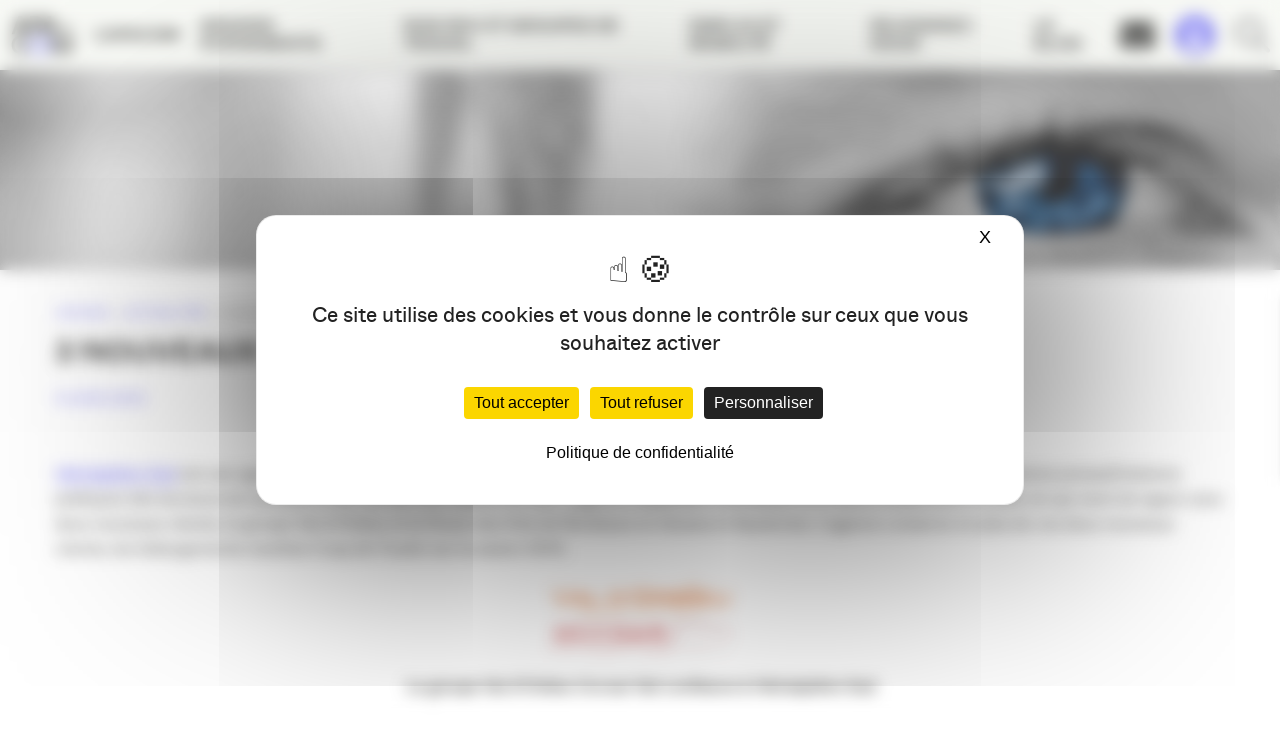

--- FILE ---
content_type: text/html; charset=UTF-8
request_url: https://www.apacom.fr/3-nouveaux-budgets-vin-pour-hemisphere-sud/
body_size: 15387
content:
<!DOCTYPE html><html lang="fr-FR" class="no-js no-svg"><head><meta charset="UTF-8"> <!--[if IE]><meta http-equiv="X-UA-Compatible" content="IE=edge"><![endif]--><meta name="author" content="Agence Buzz"><meta name="viewport" content="width=device-width, initial-scale=1.0, shrink-to-fit=no"><link rel="profile" href="https://gmpg.org/xfn/11"> <script>(function(html){html.className = html.className.replace(/\bno-js\b/,'js')})(document.documentElement);</script> <meta name='robots' content='index, follow, max-image-preview:large, max-snippet:-1, max-video-preview:-1' /> <script type="text/javascript" src="https://tarteaucitron.io/load.js?domain=www.apacom.fr&uuid=6b46f3325a36915bf7134268bd5a345e43dd7879"></script> <link media="all" href="https://www.apacom.fr/wp-content/cache/autoptimize/autoptimize_e65cb2430dca9d4d089135d2529e99e4.php" rel="stylesheet"><title>3 nouveaux budgets vin pour Hémisphère Sud  - APACOM</title><meta name="description" content="Hémisphère Sud est une agence intégrée au réseau Protourisme, c&#039;est une agence de presse indépendante spécialisée dans les relations presse/relations" /><link rel="canonical" href="https://www.apacom.fr/3-nouveaux-budgets-vin-pour-hemisphere-sud/" /><meta property="og:locale" content="fr_FR" /><meta property="og:type" content="article" /><meta property="og:title" content="3 nouveaux budgets vin pour Hémisphère Sud  - APACOM" /><meta property="og:description" content="Hémisphère Sud est une agence intégrée au réseau Protourisme, c&#039;est une agence de presse indépendante spécialisée dans les relations presse/relations" /><meta property="og:url" content="https://www.apacom.fr/3-nouveaux-budgets-vin-pour-hemisphere-sud/" /><meta property="og:site_name" content="APACOM" /><meta property="article:publisher" content="https://www.facebook.com/apacom" /><meta property="article:published_time" content="2015-06-04T07:05:18+00:00" /><meta property="og:image" content="https://www.apacom.fr/wp-content/uploads/2015/03/hémisphère-sud.jpg" /><meta property="og:image:width" content="150" /><meta property="og:image:height" content="150" /><meta property="og:image:type" content="image/jpeg" /><meta name="author" content="apacom" /><meta name="twitter:card" content="summary_large_image" /><meta name="twitter:creator" content="@APACOMaquitaine" /><meta name="twitter:site" content="@APACOMaquitaine" /><meta name="twitter:label1" content="Écrit par" /><meta name="twitter:data1" content="apacom" /><meta name="twitter:label2" content="Durée de lecture estimée" /><meta name="twitter:data2" content="2 minutes" /> <script type="application/ld+json" class="yoast-schema-graph">{"@context":"https://schema.org","@graph":[{"@type":"Article","@id":"https://www.apacom.fr/3-nouveaux-budgets-vin-pour-hemisphere-sud/#article","isPartOf":{"@id":"https://www.apacom.fr/3-nouveaux-budgets-vin-pour-hemisphere-sud/"},"author":{"name":"apacom","@id":"https://www.apacom.fr/#/schema/person/a809d52f1cae1277c0186c6a08a6026e"},"headline":"3 nouveaux budgets vin pour Hémisphère Sud","datePublished":"2015-06-04T07:05:18+00:00","mainEntityOfPage":{"@id":"https://www.apacom.fr/3-nouveaux-budgets-vin-pour-hemisphere-sud/"},"wordCount":398,"commentCount":0,"publisher":{"@id":"https://www.apacom.fr/#organization"},"image":{"@id":"https://www.apacom.fr/3-nouveaux-budgets-vin-pour-hemisphere-sud/#primaryimage"},"thumbnailUrl":"https://www.apacom.fr/wp-content/uploads/2015/03/hémisphère-sud.jpg","keywords":["apacom","Coup 2 foudres","Hémisphère Sud","Relation Presse","Route des vins de Bordeaux","Route des vins de Bordeaux Graves et Sauternes","Val d'Orbieu Uccoar","vin","vin de Bordeaux","Vins","vins de Bordeaux"],"articleSection":["Actualités","Agences"],"inLanguage":"fr-FR","potentialAction":[{"@type":"CommentAction","name":"Comment","target":["https://www.apacom.fr/3-nouveaux-budgets-vin-pour-hemisphere-sud/#respond"]}]},{"@type":"WebPage","@id":"https://www.apacom.fr/3-nouveaux-budgets-vin-pour-hemisphere-sud/","url":"https://www.apacom.fr/3-nouveaux-budgets-vin-pour-hemisphere-sud/","name":"3 nouveaux budgets vin pour Hémisphère Sud - APACOM","isPartOf":{"@id":"https://www.apacom.fr/#website"},"primaryImageOfPage":{"@id":"https://www.apacom.fr/3-nouveaux-budgets-vin-pour-hemisphere-sud/#primaryimage"},"image":{"@id":"https://www.apacom.fr/3-nouveaux-budgets-vin-pour-hemisphere-sud/#primaryimage"},"thumbnailUrl":"https://www.apacom.fr/wp-content/uploads/2015/03/hémisphère-sud.jpg","datePublished":"2015-06-04T07:05:18+00:00","description":"Hémisphère Sud est une agence intégrée au réseau Protourisme, c'est une agence de presse indépendante spécialisée dans les relations presse/relations","breadcrumb":{"@id":"https://www.apacom.fr/3-nouveaux-budgets-vin-pour-hemisphere-sud/#breadcrumb"},"inLanguage":"fr-FR","potentialAction":[{"@type":"ReadAction","target":["https://www.apacom.fr/3-nouveaux-budgets-vin-pour-hemisphere-sud/"]}]},{"@type":"ImageObject","inLanguage":"fr-FR","@id":"https://www.apacom.fr/3-nouveaux-budgets-vin-pour-hemisphere-sud/#primaryimage","url":"https://www.apacom.fr/wp-content/uploads/2015/03/hémisphère-sud.jpg","contentUrl":"https://www.apacom.fr/wp-content/uploads/2015/03/hémisphère-sud.jpg","width":150,"height":150},{"@type":"BreadcrumbList","@id":"https://www.apacom.fr/3-nouveaux-budgets-vin-pour-hemisphere-sud/#breadcrumb","itemListElement":[{"@type":"ListItem","position":1,"name":"Accueil","item":"https://www.apacom.fr/"},{"@type":"ListItem","position":2,"name":"Actualités","item":"https://www.apacom.fr/actualites/"},{"@type":"ListItem","position":3,"name":"3 nouveaux budgets vin pour Hémisphère Sud"}]},{"@type":"WebSite","@id":"https://www.apacom.fr/#website","url":"https://www.apacom.fr/","name":"APACOM","description":"Association des professionnels de la communication en Nouvelle-Aquitaine","publisher":{"@id":"https://www.apacom.fr/#organization"},"potentialAction":[{"@type":"SearchAction","target":{"@type":"EntryPoint","urlTemplate":"https://www.apacom.fr/?s={search_term_string}"},"query-input":{"@type":"PropertyValueSpecification","valueRequired":true,"valueName":"search_term_string"}}],"inLanguage":"fr-FR"},{"@type":"Organization","@id":"https://www.apacom.fr/#organization","name":"APACOM","url":"https://www.apacom.fr/","logo":{"@type":"ImageObject","inLanguage":"fr-FR","@id":"https://www.apacom.fr/#/schema/logo/image/","url":"https://www.apacom.fr/wp-content/uploads/2019/04/logo-apacom-schemaorg.jpg","contentUrl":"https://www.apacom.fr/wp-content/uploads/2019/04/logo-apacom-schemaorg.jpg","width":500,"height":91,"caption":"APACOM"},"image":{"@id":"https://www.apacom.fr/#/schema/logo/image/"},"sameAs":["https://www.facebook.com/apacom","https://x.com/APACOMaquitaine","https://www.linkedin.com/groups/3569264"]},{"@type":"Person","@id":"https://www.apacom.fr/#/schema/person/a809d52f1cae1277c0186c6a08a6026e","name":"apacom"}]}</script> <link rel='dns-prefetch' href='//maps.googleapis.com' /><link rel='dns-prefetch' href='//kit.fontawesome.com' /><link rel="alternate" type="application/rss+xml" title="APACOM &raquo; Flux" href="https://www.apacom.fr/feed/" /><link rel="alternate" type="application/rss+xml" title="APACOM &raquo; Flux des commentaires" href="https://www.apacom.fr/comments/feed/" /><link rel="alternate" type="application/rss+xml" title="APACOM &raquo; 3 nouveaux budgets vin pour Hémisphère Sud Flux des commentaires" href="https://www.apacom.fr/3-nouveaux-budgets-vin-pour-hemisphere-sud/feed/" />  <script src="//www.googletagmanager.com/gtag/js?id=G-TPGK94M47M"  data-cfasync="false" data-wpfc-render="false" type="text/javascript" async></script> <script data-cfasync="false" data-wpfc-render="false" type="text/javascript">var mi_version = '9.11.1';
				var mi_track_user = true;
				var mi_no_track_reason = '';
								var MonsterInsightsDefaultLocations = {"page_location":"https:\/\/www.apacom.fr\/3-nouveaux-budgets-vin-pour-hemisphere-sud\/"};
								if ( typeof MonsterInsightsPrivacyGuardFilter === 'function' ) {
					var MonsterInsightsLocations = (typeof MonsterInsightsExcludeQuery === 'object') ? MonsterInsightsPrivacyGuardFilter( MonsterInsightsExcludeQuery ) : MonsterInsightsPrivacyGuardFilter( MonsterInsightsDefaultLocations );
				} else {
					var MonsterInsightsLocations = (typeof MonsterInsightsExcludeQuery === 'object') ? MonsterInsightsExcludeQuery : MonsterInsightsDefaultLocations;
				}

								var disableStrs = [
										'ga-disable-G-TPGK94M47M',
									];

				/* Function to detect opted out users */
				function __gtagTrackerIsOptedOut() {
					for (var index = 0; index < disableStrs.length; index++) {
						if (document.cookie.indexOf(disableStrs[index] + '=true') > -1) {
							return true;
						}
					}

					return false;
				}

				/* Disable tracking if the opt-out cookie exists. */
				if (__gtagTrackerIsOptedOut()) {
					for (var index = 0; index < disableStrs.length; index++) {
						window[disableStrs[index]] = true;
					}
				}

				/* Opt-out function */
				function __gtagTrackerOptout() {
					for (var index = 0; index < disableStrs.length; index++) {
						document.cookie = disableStrs[index] + '=true; expires=Thu, 31 Dec 2099 23:59:59 UTC; path=/';
						window[disableStrs[index]] = true;
					}
				}

				if ('undefined' === typeof gaOptout) {
					function gaOptout() {
						__gtagTrackerOptout();
					}
				}
								window.dataLayer = window.dataLayer || [];

				window.MonsterInsightsDualTracker = {
					helpers: {},
					trackers: {},
				};
				if (mi_track_user) {
					function __gtagDataLayer() {
						dataLayer.push(arguments);
					}

					function __gtagTracker(type, name, parameters) {
						if (!parameters) {
							parameters = {};
						}

						if (parameters.send_to) {
							__gtagDataLayer.apply(null, arguments);
							return;
						}

						if (type === 'event') {
														parameters.send_to = monsterinsights_frontend.v4_id;
							var hookName = name;
							if (typeof parameters['event_category'] !== 'undefined') {
								hookName = parameters['event_category'] + ':' + name;
							}

							if (typeof MonsterInsightsDualTracker.trackers[hookName] !== 'undefined') {
								MonsterInsightsDualTracker.trackers[hookName](parameters);
							} else {
								__gtagDataLayer('event', name, parameters);
							}
							
						} else {
							__gtagDataLayer.apply(null, arguments);
						}
					}

					__gtagTracker('js', new Date());
					__gtagTracker('set', {
						'developer_id.dZGIzZG': true,
											});
					if ( MonsterInsightsLocations.page_location ) {
						__gtagTracker('set', MonsterInsightsLocations);
					}
										__gtagTracker('config', 'G-TPGK94M47M', {"allow_anchor":"true","forceSSL":"true","anonymize_ip":"true","link_attribution":"true","page_path":location.pathname + location.search + location.hash} );
										window.gtag = __gtagTracker;										(function () {
						/* https://developers.google.com/analytics/devguides/collection/analyticsjs/ */
						/* ga and __gaTracker compatibility shim. */
						var noopfn = function () {
							return null;
						};
						var newtracker = function () {
							return new Tracker();
						};
						var Tracker = function () {
							return null;
						};
						var p = Tracker.prototype;
						p.get = noopfn;
						p.set = noopfn;
						p.send = function () {
							var args = Array.prototype.slice.call(arguments);
							args.unshift('send');
							__gaTracker.apply(null, args);
						};
						var __gaTracker = function () {
							var len = arguments.length;
							if (len === 0) {
								return;
							}
							var f = arguments[len - 1];
							if (typeof f !== 'object' || f === null || typeof f.hitCallback !== 'function') {
								if ('send' === arguments[0]) {
									var hitConverted, hitObject = false, action;
									if ('event' === arguments[1]) {
										if ('undefined' !== typeof arguments[3]) {
											hitObject = {
												'eventAction': arguments[3],
												'eventCategory': arguments[2],
												'eventLabel': arguments[4],
												'value': arguments[5] ? arguments[5] : 1,
											}
										}
									}
									if ('pageview' === arguments[1]) {
										if ('undefined' !== typeof arguments[2]) {
											hitObject = {
												'eventAction': 'page_view',
												'page_path': arguments[2],
											}
										}
									}
									if (typeof arguments[2] === 'object') {
										hitObject = arguments[2];
									}
									if (typeof arguments[5] === 'object') {
										Object.assign(hitObject, arguments[5]);
									}
									if ('undefined' !== typeof arguments[1].hitType) {
										hitObject = arguments[1];
										if ('pageview' === hitObject.hitType) {
											hitObject.eventAction = 'page_view';
										}
									}
									if (hitObject) {
										action = 'timing' === arguments[1].hitType ? 'timing_complete' : hitObject.eventAction;
										hitConverted = mapArgs(hitObject);
										__gtagTracker('event', action, hitConverted);
									}
								}
								return;
							}

							function mapArgs(args) {
								var arg, hit = {};
								var gaMap = {
									'eventCategory': 'event_category',
									'eventAction': 'event_action',
									'eventLabel': 'event_label',
									'eventValue': 'event_value',
									'nonInteraction': 'non_interaction',
									'timingCategory': 'event_category',
									'timingVar': 'name',
									'timingValue': 'value',
									'timingLabel': 'event_label',
									'page': 'page_path',
									'location': 'page_location',
									'title': 'page_title',
									'referrer' : 'page_referrer',
								};
								for (arg in args) {
																		if (!(!args.hasOwnProperty(arg) || !gaMap.hasOwnProperty(arg))) {
										hit[gaMap[arg]] = args[arg];
									} else {
										hit[arg] = args[arg];
									}
								}
								return hit;
							}

							try {
								f.hitCallback();
							} catch (ex) {
							}
						};
						__gaTracker.create = newtracker;
						__gaTracker.getByName = newtracker;
						__gaTracker.getAll = function () {
							return [];
						};
						__gaTracker.remove = noopfn;
						__gaTracker.loaded = true;
						window['__gaTracker'] = __gaTracker;
					})();
									} else {
										console.log("");
					(function () {
						function __gtagTracker() {
							return null;
						}

						window['__gtagTracker'] = __gtagTracker;
						window['gtag'] = __gtagTracker;
					})();
									}</script>  <script data-cfasync="false" data-wpfc-render="false" type="text/javascript" id='monsterinsights-frontend-script-js-extra'>var monsterinsights_frontend = {"js_events_tracking":"true","download_extensions":"doc,pdf,ppt,zip,xls,docx,pptx,xlsx","inbound_paths":"[{\"path\":\"\\\/go\\\/\",\"label\":\"affiliate\"},{\"path\":\"\\\/recommend\\\/\",\"label\":\"affiliate\"}]","home_url":"https:\/\/www.apacom.fr","hash_tracking":"true","v4_id":"G-TPGK94M47M"};</script> <script type="text/javascript" src="https://www.apacom.fr/wp-includes/js/jquery/jquery.min.js" id="jquery-core-js"></script> <script type="text/javascript" src="https://maps.googleapis.com/maps/api/js?key=AIzaSyDd7tIVUwMk_PtP4aHPESzUE5pMZdSZNkM&amp;ver=6.8.3" id="google-api-js"></script> <script type="text/javascript" src="https://kit.fontawesome.com/568941e7ac.js" id="fa-kit-js"></script> <link rel="https://api.w.org/" href="https://www.apacom.fr/wp-json/" /><link rel="alternate" title="JSON" type="application/json" href="https://www.apacom.fr/wp-json/wp/v2/posts/20900" /><link rel="alternate" title="oEmbed (JSON)" type="application/json+oembed" href="https://www.apacom.fr/wp-json/oembed/1.0/embed?url=https%3A%2F%2Fwww.apacom.fr%2F3-nouveaux-budgets-vin-pour-hemisphere-sud%2F" /><link rel="alternate" title="oEmbed (XML)" type="text/xml+oembed" href="https://www.apacom.fr/wp-json/oembed/1.0/embed?url=https%3A%2F%2Fwww.apacom.fr%2F3-nouveaux-budgets-vin-pour-hemisphere-sud%2F&#038;format=xml" /><link rel="pingback" href="https://www.apacom.fr/xmlrpc.php"><link rel="icon" href="https://www.apacom.fr/wp-content/uploads/2025/06/cropped-sans-titre-1-32x32.jpg" sizes="32x32" /><link rel="icon" href="https://www.apacom.fr/wp-content/uploads/2025/06/cropped-sans-titre-1-192x192.jpg" sizes="192x192" /><link rel="apple-touch-icon" href="https://www.apacom.fr/wp-content/uploads/2025/06/cropped-sans-titre-1-180x180.jpg" /><meta name="msapplication-TileImage" content="https://www.apacom.fr/wp-content/uploads/2025/06/cropped-sans-titre-1-270x270.jpg" /></head><body data-rsssl=1 itemscope itemtype="http://schema.org/WebPage" class="wp-singular post-template-default single single-post postid-20900 single-format-standard wp-theme-apacom2019 sp-easy-accordion-enabled mega-menu-main"><div id="fb-root"></div> <script>(function(d, s, id) {
                var js, fjs = d.getElementsByTagName(s)[0];
                if (d.getElementById(id)) return;
                js = d.createElement(s); js.id = id;
                js.src = "//connect.facebook.net/fr_FR/all.js#xfbml=1";
                fjs.parentNode.insertBefore(js, fjs);
            }(document, 'script', 'facebook-jssdk'));</script> <div id="wrapper"> <!--[if lte IE 9]><p class="browserupgrade">Vous utilisez un navigateur <strong>obsolète</strong>. Veuillez <a href="http://browsehappy.com/">mettre à jour votre navigateur</a> pour améliorer votre expérience.</p><![endif]--> <noscript><div class="states warning txt-center no-js-alert">Pour une meilleure utilisation de ce site, veuillez activer JavaScript dans votre navigateur.</div> </noscript><header class="nav-down" id="header"><div class="container-fluid"><div class="row"><p class="site-title"> <a class="logo-svg" href="https://www.apacom.fr/" rel="home" title="Retour à l'accueil">APACOM</a></p> <button aria-pressed="false" type="button" class="menu-burger" id="menu-button" tabindex="1"><span class="burger"></span>&nbsp;<span class="menu-title">Menu</span></button><nav role="navigation"><div id="mega-menu-wrap-main" class="mega-menu-wrap"><div class="mega-menu-toggle"><div class="mega-toggle-blocks-left"></div><div class="mega-toggle-blocks-center"></div><div class="mega-toggle-blocks-right"><div class='mega-toggle-block mega-menu-toggle-animated-block mega-toggle-block-0' id='mega-toggle-block-0'><button aria-label="Toggle Menu" class="mega-toggle-animated mega-toggle-animated-slider" type="button" aria-expanded="false"> <span class="mega-toggle-animated-box"> <span class="mega-toggle-animated-inner"></span> </span> </button></div></div></div><ul id="mega-menu-main" class="mega-menu max-mega-menu mega-menu-horizontal mega-no-js" data-event="hover_intent" data-effect="fade_up" data-effect-speed="200" data-effect-mobile="disabled" data-effect-speed-mobile="0" data-mobile-force-width="false" data-second-click="close" data-document-click="collapse" data-vertical-behaviour="accordion" data-breakpoint="768" data-unbind="false" data-mobile-state="collapse_all" data-mobile-direction="vertical" data-hover-intent-timeout="300" data-hover-intent-interval="100"><li class="mega-menu-item mega-menu-item-type-post_type mega-menu-item-object-page mega-menu-item-has-children mega-menu-megamenu mega-menu-grid mega-align-bottom-left mega-menu-grid mega-disable-link mega-menu-item-34874" id="mega-menu-item-34874"><a class="mega-menu-link" tabindex="0" aria-expanded="false" role="button">L’APACOM<span class="mega-indicator" aria-hidden="true"></span></a><ul class="mega-sub-menu" role='presentation'><li class="mega-menu-row" id="mega-menu-34874-0"><ul class="mega-sub-menu" style='--columns:12' role='presentation'><li class="mega-menu-column mega-menu-columns-6-of-12" style="--columns:12; --span:6" id="mega-menu-34874-0-0"><ul class="mega-sub-menu"><li class="mega-menu-item mega-menu-item-type-post_type mega-menu-item-object-page mega-menu-item-34878" id="mega-menu-item-34878"><a class="mega-menu-link" href="https://www.apacom.fr/lapacom/qui-sommes-nous/">Qui sommes-nous ?</a></li><li class="mega-menu-item mega-menu-item-type-post_type mega-menu-item-object-page mega-menu-item-34880" id="mega-menu-item-34880"><a class="mega-menu-link" href="https://www.apacom.fr/lapacom/les-commissions/">Les groupes de travail</a></li><li class="mega-menu-item mega-menu-item-type-post_type mega-menu-item-object-page mega-menu-item-34876" id="mega-menu-item-34876"><a class="mega-menu-link" href="https://www.apacom.fr/lapacom/gouvernance/">Gouvernance</a></li><li class="mega-menu-item mega-menu-item-type-post_type mega-menu-item-object-page mega-menu-item-34875" id="mega-menu-item-34875"><a class="mega-menu-link" href="https://www.apacom.fr/lapacom/annuaire/">Annuaire</a></li><li class="mega-menu-item mega-menu-item-type-post_type mega-menu-item-object-page mega-menu-item-34877" id="mega-menu-item-34877"><a class="mega-menu-link" href="https://www.apacom.fr/lapacom/partenaires/">Partenaires</a></li><li class="mega-menu-item mega-menu-item-type-post_type mega-menu-item-object-page mega-menu-item-40395" id="mega-menu-item-40395"><a class="mega-menu-link" href="https://www.apacom.fr/lapacom/communication/">Le pôle communication</a></li><li class="mega-menu-item mega-menu-item-type-post_type mega-menu-item-object-page mega-menu-item-45222" id="mega-menu-item-45222"><a class="mega-menu-link" href="https://www.apacom.fr/lapacom/nos-tribunes/">Nos Tribunes</a></li><li class="mega-menu-item mega-menu-item-type-post_type mega-menu-item-object-page mega-menu-item-45136" id="mega-menu-item-45136"><a class="mega-menu-link" href="https://www.apacom.fr/lapacom/manifeste/">Manifeste pour une communication à la hauteur de l’urgence écologique</a></li></ul></li><li class="mega-menu-column mega-valign-center mega-menu-columns-3-of-12 valign-center" style="--columns:12; --span:3" id="mega-menu-34874-0-1"><ul class="mega-sub-menu"><li class="mega-menu-item mega-menu-item-type-widget widget_media_image mega-menu-item-media_image-2" id="mega-menu-item-media_image-2"><a href="https://www.apacom.fr/"><img width="400" height="400" src="https://www.apacom.fr/wp-content/uploads/2025/06/no-thumb-article.jpg" class="image wp-image-47214  attachment-full size-full" alt="" style="max-width: 100%; height: auto;" decoding="async" fetchpriority="high" srcset="https://www.apacom.fr/wp-content/uploads/2025/06/no-thumb-article.jpg 400w, https://www.apacom.fr/wp-content/uploads/2025/06/no-thumb-article-300x300.jpg 300w, https://www.apacom.fr/wp-content/uploads/2025/06/no-thumb-article-150x150.jpg 150w, https://www.apacom.fr/wp-content/uploads/2025/06/no-thumb-article-60x60.jpg 60w, https://www.apacom.fr/wp-content/uploads/2025/06/no-thumb-article-270x270.jpg 270w" sizes="(max-width: 400px) 100vw, 400px" /></a></li></ul></li><li class="mega-menu-column mega-valign-center mega-menu-columns-3-of-12 valign-center" style="--columns:12; --span:3" id="mega-menu-34874-0-2"><ul class="mega-sub-menu"><li class="mega-menu-item mega-menu-item-type-widget widget_black_studio_tinymce mega-menu-item-black-studio-tinymce-3" id="mega-menu-item-black-studio-tinymce-3"><div class="textwidget"><p><span style="color: #ffffff; font-size: 18px;"><strong>APACOM</strong></span><br /> <span style="color: #ffffff; font-size: 18px;">membre de :</span></p></div></li><li class="mega-menu-item mega-menu-item-type-widget widget_media_image mega-menu-item-media_image-12" id="mega-menu-item-media_image-12"><a href="https://filiere-communication.org/" target="_blank"><img width="300" height="56" src="https://www.apacom.fr/wp-content/uploads/2020/11/rvb-01-300x56.png" class="image wp-image-38642  attachment-medium size-medium" alt="" style="max-width: 100%; height: auto;" decoding="async" srcset="https://www.apacom.fr/wp-content/uploads/2020/11/rvb-01-300x56.png 300w, https://www.apacom.fr/wp-content/uploads/2020/11/rvb-01-150x28.png 150w, https://www.apacom.fr/wp-content/uploads/2020/11/rvb-01-768x143.png 768w, https://www.apacom.fr/wp-content/uploads/2020/11/rvb-01-1024x190.png 1024w, https://www.apacom.fr/wp-content/uploads/2020/11/rvb-01-400x74.png 400w, https://www.apacom.fr/wp-content/uploads/2020/11/rvb-01-500x93.png 500w, https://www.apacom.fr/wp-content/uploads/2020/11/rvb-01.png 2048w" sizes="(max-width: 300px) 100vw, 300px" /></a></li></ul></li></ul></li></ul></li><li class="mega-menu-item mega-menu-item-type-post_type mega-menu-item-object-page mega-menu-item-has-children mega-menu-megamenu mega-menu-grid mega-align-bottom-left mega-menu-grid mega-disable-link mega-menu-item-34883" id="mega-menu-item-34883"><a class="mega-menu-link" tabindex="0" aria-expanded="false" role="button">Grands événements<span class="mega-indicator" aria-hidden="true"></span></a><ul class="mega-sub-menu" role='presentation'><li class="mega-menu-row" id="mega-menu-34883-0"><ul class="mega-sub-menu" style='--columns:12' role='presentation'><li class="mega-menu-column mega-menu-columns-6-of-12" style="--columns:12; --span:6" id="mega-menu-34883-0-0"><ul class="mega-sub-menu"><li class="mega-menu-item mega-menu-item-type-post_type mega-menu-item-object-page mega-menu-item-34886" id="mega-menu-item-34886"><a class="mega-menu-link" href="https://www.apacom.fr/grands-evenements/nuit-de-la-com/">Nuit de la Com’</a></li><li class="mega-menu-item mega-menu-item-type-post_type mega-menu-item-object-page mega-menu-item-34887" id="mega-menu-item-34887"><a class="mega-menu-link" href="https://www.apacom.fr/?page_id=8835">Nuit des réseaux</a></li><li class="mega-menu-item mega-menu-item-type-post_type mega-menu-item-object-page mega-menu-item-34884" id="mega-menu-item-34884"><a class="mega-menu-link" href="https://www.apacom.fr/grands-evenements/apacom-show/">Apacom Show</a></li><li class="mega-menu-item mega-menu-item-type-post_type mega-menu-item-object-page mega-menu-item-34888" id="mega-menu-item-34888"><a class="mega-menu-link" href="https://www.apacom.fr/grands-evenements/trophees-de-la-com-sud-ouest/">Trophées de la Com. Sud-Ouest</a></li><li class="mega-menu-item mega-menu-item-type-post_type mega-menu-item-object-page mega-menu-item-34885" id="mega-menu-item-34885"><a class="mega-menu-link" href="https://www.apacom.fr/grands-evenements/observatoire-de-la-communication/">Observatoire des métiers de la com’</a></li><li class="mega-menu-item mega-menu-item-type-post_type mega-menu-item-object-page mega-menu-item-46866" id="mega-menu-item-46866"><a class="mega-menu-link" href="https://www.apacom.fr/grands-evenements/journee-de-la-commission-responsable/">Journée de la communication responsable</a></li></ul></li><li class="mega-menu-column mega-menu-columns-3-of-12" style="--columns:12; --span:3" id="mega-menu-34883-0-1"><ul class="mega-sub-menu"><li class="mega-menu-item mega-menu-item-type-widget widget_media_image mega-menu-item-media_image-5" id="mega-menu-item-media_image-5"><img width="400" height="400" src="https://www.apacom.fr/wp-content/uploads/2019/04/a18146-303-400x400.jpg" class="image wp-image-34922  attachment-thumb-article size-thumb-article" alt="" style="max-width: 100%; height: auto;" decoding="async" srcset="https://www.apacom.fr/wp-content/uploads/2019/04/a18146-303-400x400.jpg 400w, https://www.apacom.fr/wp-content/uploads/2019/04/a18146-303-60x60.jpg 60w, https://www.apacom.fr/wp-content/uploads/2019/04/a18146-303-270x270.jpg 270w" sizes="(max-width: 400px) 100vw, 400px" /></li></ul></li><li class="mega-menu-column mega-menu-columns-3-of-12" style="--columns:12; --span:3" id="mega-menu-34883-0-2"><ul class="mega-sub-menu"><li class="mega-menu-item mega-menu-item-type-widget widget_media_image mega-menu-item-media_image-4" id="mega-menu-item-media_image-4"><img width="400" height="400" src="https://www.apacom.fr/wp-content/uploads/2019/04/a18186-002-2-400x400.jpg" class="image wp-image-34923  attachment-thumb-article size-thumb-article" alt="" style="max-width: 100%; height: auto;" decoding="async" srcset="https://www.apacom.fr/wp-content/uploads/2019/04/a18186-002-2-400x400.jpg 400w, https://www.apacom.fr/wp-content/uploads/2019/04/a18186-002-2-60x60.jpg 60w, https://www.apacom.fr/wp-content/uploads/2019/04/a18186-002-2-270x270.jpg 270w" sizes="(max-width: 400px) 100vw, 400px" /></li></ul></li></ul></li></ul></li><li class="mega-menu-item mega-menu-item-type-post_type mega-menu-item-object-page mega-menu-item-has-children mega-menu-megamenu mega-menu-grid mega-align-bottom-left mega-menu-grid mega-disable-link mega-menu-item-34866" id="mega-menu-item-34866"><a class="mega-menu-link" tabindex="0" aria-expanded="false" role="button">Nos RDV et groupes de travail<span class="mega-indicator" aria-hidden="true"></span></a><ul class="mega-sub-menu" role='presentation'><li class="mega-menu-row" id="mega-menu-34866-0"><ul class="mega-sub-menu" style='--columns:12' role='presentation'><li class="mega-menu-column mega-menu-columns-4-of-12" style="--columns:12; --span:4" id="mega-menu-34866-0-0"><ul class="mega-sub-menu"><li class="mega-menu-item mega-menu-item-type-post_type mega-menu-item-object-page mega-menu-item-43599" id="mega-menu-item-43599"><a class="mega-menu-link" href="https://www.apacom.fr/rdv-metiers/club-des-creas/">Club des Créas</a></li><li class="mega-menu-item mega-menu-item-type-post_type mega-menu-item-object-page mega-menu-item-43600" id="mega-menu-item-43600"><a class="mega-menu-link" href="https://www.apacom.fr/rdv-metiers/com-publique-et-interet-general/">Com publique et intérêt général</a></li><li class="mega-menu-item mega-menu-item-type-post_type mega-menu-item-object-page mega-menu-item-34868" id="mega-menu-item-34868"><a class="mega-menu-link" href="https://www.apacom.fr/rdv-thematiques/welcom/">Welcom’</a></li><li class="mega-menu-item mega-menu-item-type-post_type mega-menu-item-object-page mega-menu-item-34873" id="mega-menu-item-34873"><a class="mega-menu-link" href="https://www.apacom.fr/rdv-thematiques/les-rencontres-com-culture/">Com &#038; Culture</a></li><li class="mega-menu-item mega-menu-item-type-post_type mega-menu-item-object-page mega-menu-item-34871" id="mega-menu-item-34871"><a class="mega-menu-link" href="https://www.apacom.fr/rdv-thematiques/comavenir/">Com’ responsable / RSE</a></li><li class="mega-menu-item mega-menu-item-type-post_type mega-menu-item-object-page mega-menu-item-43596" id="mega-menu-item-43596"><a class="mega-menu-link" href="https://www.apacom.fr/rdv-metiers/indestructibles/">les IndéStructibles</a></li></ul></li><li class="mega-menu-column mega-menu-columns-4-of-12" style="--columns:12; --span:4" id="mega-menu-34866-0-1"><ul class="mega-sub-menu"><li class="mega-menu-item mega-menu-item-type-post_type mega-menu-item-object-page mega-menu-item-34865" id="mega-menu-item-34865"><a class="mega-menu-link" href="https://www.apacom.fr/rdv-metiers/club-des-dir-com/">Club des Dircoms &#038; Annonceurs</a></li><li class="mega-menu-item mega-menu-item-type-post_type mega-menu-item-object-page mega-menu-item-34863" id="mega-menu-item-34863"><a class="mega-menu-link" href="https://www.apacom.fr/rdv-metiers/college-agences/">Collège Agences</a></li><li class="mega-menu-item mega-menu-item-type-post_type mega-menu-item-object-page mega-menu-item-34862" id="mega-menu-item-34862"><a class="mega-menu-link" href="https://www.apacom.fr/rdv-metiers/apacom-emploi/">APACOM Connexions</a></li></ul></li><li class="mega-menu-column mega-menu-columns-4-of-12" style="--columns:12; --span:4" id="mega-menu-34866-0-2"><ul class="mega-sub-menu"><li class="mega-menu-item mega-menu-item-type-post_type mega-menu-item-object-page mega-menu-item-34858" id="mega-menu-item-34858"><a class="mega-menu-link" href="https://www.apacom.fr/en-region/apacom-47/">APACOM 47</a></li><li class="mega-menu-item mega-menu-item-type-post_type mega-menu-item-object-page mega-menu-item-34859" id="mega-menu-item-34859"><a class="mega-menu-link" href="https://www.apacom.fr/en-region/apacom-64/">APACOM 64</a></li><li class="mega-menu-item mega-menu-item-type-post_type mega-menu-item-object-page mega-menu-item-34860" id="mega-menu-item-34860"><a class="mega-menu-link" href="https://www.apacom.fr/en-region/reseaux-com-nouvelle-aquitaine/">Réseaux COM Nouvelle-Aquitaine</a></li></ul></li></ul></li><li class="mega-menu-row" id="mega-menu-34866-1"><ul class="mega-sub-menu" style='--columns:12' role='presentation'><li class="mega-menu-column mega-menu-columns-3-of-12" style="--columns:12; --span:3" id="mega-menu-34866-1-0"><ul class="mega-sub-menu"><li class="mega-menu-item mega-menu-item-type-post_type mega-menu-item-object-page mega-menu-item-34867" id="mega-menu-item-34867"><a class="mega-menu-link" href="https://www.apacom.fr/rdv-thematiques/1820-apacom/">Ateliers de l’APACOM</a></li><li class="mega-menu-item mega-menu-item-type-post_type mega-menu-item-object-page mega-menu-item-34872" id="mega-menu-item-34872"><a class="mega-menu-link" href="https://www.apacom.fr/rdv-thematiques/matins-de-lapacom/">Matins de l’APACOM – Médias / RP</a></li></ul></li></ul></li></ul></li><li class="mega-menu-item mega-menu-item-type-post_type mega-menu-item-object-page mega-align-bottom-left mega-menu-flyout mega-menu-item-34881" id="mega-menu-item-34881"><a class="mega-menu-link" href="https://www.apacom.fr/lapacom/service-emploi/" tabindex="0">Emploi et mobilité</a></li><li class="mega-menu-item mega-menu-item-type-post_type mega-menu-item-object-page mega-align-bottom-left mega-menu-flyout mega-menu-item-34879" id="mega-menu-item-34879"><a class="mega-menu-link" href="https://www.apacom.fr/lapacom/adherer/" tabindex="0">Rejoignez-nous</a></li><li class="mega-menu-item mega-menu-item-type-post_type mega-menu-item-object-page mega-current_page_parent mega-align-bottom-left mega-menu-flyout mega-menu-item-34882" id="mega-menu-item-34882"><a class="mega-menu-link" href="https://www.apacom.fr/le-blog/" tabindex="0">Le blog</a></li></ul></div></nav><div class="right-side"><ul><li><a href="https://www.apacom.fr/contact/" title="Contactez-nous"><i class="fa fa-envelope" aria-hidden="true"></i> <span class="fontawesome-text">Contact</span></a></li><li><a href="https://www.apacom.fr/espace-adherent/" title="Accéder à l'epace adhérents"><i class="fa fa-user-circle" aria-hidden="true"></i>Espace<br>adhérents</a></li></ul><div id="search-btn"> <a href="#" title="Faire une recherche"><span class="fontawesome-text">Recherche</span></a></div></div><div id="search-bar-layout"></div><div id="search-bar"><div class="content-search"><p class="titre">Votre recherche</p><form itemprop="potentialAction" itemscope itemtype="http://schema.org/SearchAction" role="search" method="get" class="search-form" action="https://www.apacom.fr/"><meta itemprop="target" content="https://www.apacom.fr/?s="/><div class="input-search"> <label class="visuallyhidden" for="search-form-69723ad57c225">Veuillez saisir votre cherche...</label> <input itemprop="query-input" required type="search" id="search-form-69723ad57c225" class="search-field" placeholder="Veuillez saisir votre cherche..." value="" name="s"></div> <input type="submit"  value="Rechercher"></form></div></div></div></div></header><main id="main" role="main"><div id="reseaux-fixe"><ul id="menu-menu-fixe-des-reseaux-sociaux" class="menu"><li id="menu-item-34755" class="menu-item menu-item-type-custom menu-item-object-custom menu-item-34755"><a target="_blank" href="https://www.facebook.com/apacom"><i class="fa fa-brands fa-facebook-f"></i><span class="fontawesome-text"> Facebook</span></a></li><li id="menu-item-34756" class="menu-item menu-item-type-custom menu-item-object-custom menu-item-34756"><a target="_blank" href="https://twitter.com/APACOMaquitaine"><i class="fa fa-brands fa-x-twitter"></i><span class="fontawesome-text"> Twitter</span></a></li><li id="menu-item-34757" class="menu-item menu-item-type-custom menu-item-object-custom menu-item-34757"><a target="_blank" href="https://www.linkedin.com/groups/3569264"><i class="fa fa-brands fa-linkedin-in"></i><span class="fontawesome-text"> LinkedIn</span></a></li><li id="menu-item-40380" class="menu-item menu-item-type-custom menu-item-object-custom menu-item-40380"><a target="_blank" href="https://www.instagram.com/apacomaquitaine/"><i class="fa fa-brands fa-instagram"></i><span class="fontawesome-text"> Instagram</span></a></li><li id="menu-item-44785" class="menu-item menu-item-type-custom menu-item-object-custom menu-item-44785"><a target="_blank" href="https://apacom.slack.com/"><i class="fa fa-brands fa-slack"></i><span class="fontawesome-text"> Slack</span></a></li></ul></div><section id="post" itemprop="mainContentOfPage"><div class="contenu"><header class="banner" style="background-image: url('https://www.apacom.fr/wp-content/themes/apacom2019/images/banner-default.jpg')"></header><div class="container"><div class="row"><div class="col-md-12"><p id="breadcrumbs"><span><span><a href="https://www.apacom.fr/">Accueil</a></span> » <span><a href="https://www.apacom.fr/actualites/">Actualités</a></span> » <span class="breadcrumb_last" aria-current="page">3 nouveaux budgets vin pour Hémisphère Sud</span></span></p><article id="post-20900" class="post-20900 post type-post status-publish format-standard has-post-thumbnail hentry category-actualites category-agences tag-apacom tag-coup-2-foudres tag-hemisphere-sud tag-relation-presse tag-route-des-vins-de-bordeaux tag-route-des-vins-de-bordeaux-graves-et-sauternes tag-val-dorbieu-uccoar tag-vin tag-vin-de-bordeaux tag-vins tag-vins-de-bordeaux" itemscope itemtype="https://schema.org/Article"><header><h1 itemprop="headline"> <span itemprop="mainEntityOfPage">3 nouveaux budgets vin pour Hémisphère Sud</span></h1> <small class="domhidden"> Publié le <time itemprop="datePublished" datetime="2015-06-04">4 juin 2015</time> par <span itemprop="author">Association des professionnels de la communication APACOM</span> chez <span itemprop="publisher" itemscope itemtype="https://schema.org/Organization"> <span itemprop="name">APACOM</span>. <span itemprop="logo" itemscope itemtype="https://schema.org/ImageObject"><meta itemprop="url" content="https://www.apacom.fr/wp-content/themes/apacom2019/images/logo-apacom-schemaORG.jpg"><meta itemprop="width" content="500"><meta itemprop="height" content="91"> </span> </span> Modifié le <time itemprop="dateModified" datetime="2015-05-31">31 mai 2015</time> <span itemprop="image" itemscope itemtype="https://schema.org/ImageObject"><meta itemprop="url" content="https://www.apacom.fr/wp-content/uploads/2015/03/hémisphère-sud.jpg"><meta itemprop="width" content="150"><meta itemprop="height" content="150"> </span> </small><p class="entry-meta"> 4 juin 2015</p></header><div class="post-content post-content-old" itemprop="articleBody"><p><a title="Hemisphère Sud" href="http://www.agencehemispheresud.fr">Hémisphère Sud</a> est une agence intégrée au réseau Protourisme, c&rsquo;est une agence de presse indépendante spécialisée dans les relations presse/relations publiques des secteurs du tourisme et de l’art de vivre depuis 20 ans. L&rsquo;agence implantée à Bordeaux et à Paris a notamment un pôle vin qui vient de signer avec deux nouveaux clients, le groupe Val d&rsquo;Orbieu et la Route des Vins de Bordeaux en Graves et Sauternes. L&rsquo;agence conserve en plus de ces deux nouveaux clients, les hébergements insolites Coup de Foudre sur la saison 2015.</p><p><img loading="lazy" decoding="async" class="wp-image-20902 aligncenter" src="https://www.apacom.fr/wp-content/uploads/2015/05/28-VAL-D-ORBIEU-UCCOAR_APACOM-1024x409.jpg" alt="28-VAL-D-ORBIEU-UCCOAR_APACOM" width="203" height="81" /></p><p style="text-align: center;"><strong>Le groupe Val d’Orbieu Uccoar fait confiance à Hémisphère Sud</strong></p><p>Première entreprise coopérative française dans la première région vinicole du monde, le Languedoc-Roussillon, le groupe Val d’Orbieu Uccoar fédère 2100 vignerons adhérents répartis à travers 11 caves coopératives et 50 domaines et châteaux. Il s’agira pour l’agence Hémisphère Sud d&rsquo;accompagner le lancement de la nouvelle identité du groupe lors du prochain salon Vinexpo puis de la médiatiser auprès d’un plus large public.</p><p><a href="https://www.apacom.fr/wp-content/uploads/2015/05/Route-des-vins-Bordeaux-Graves-et-Sauternes_APACOM.jpg"><img loading="lazy" decoding="async" class="wp-image-20903 aligncenter" src="https://www.apacom.fr/wp-content/uploads/2015/05/Route-des-vins-Bordeaux-Graves-et-Sauternes_APACOM-300x298.jpg" alt="Route des vins Bordeaux Graves et Sauternes_APACOM" width="154" height="153" /></a></p><p style="text-align: center;"><strong>La Route des vins de Bordeaux en Graves &amp; Sauternes choisit Hémisphère Sud pour son expérience dans le domaine de l’oenotourisme</strong></p><p>Créée en 2011, la Route des vins de Bordeaux en Graves &amp; Sauternes propose des activités dans les propriétés viticoles, des hébergements, de la restauration et des prestations de loisirs à travers un réseau de plus de 150 adhérents. Les missions d’Hémisphère Sud seront de mettre en avant la diversité et la richesse de cette Route des vins tout en communiquant sur les nouveautés proposées en 2015.</p><p style="text-align: left;"><a href="https://www.apacom.fr/wp-content/uploads/2015/05/c2foudres_APACOM.jpg"><img loading="lazy" decoding="async" class="wp-image-20909 aligncenter" src="https://www.apacom.fr/wp-content/uploads/2015/05/c2foudres_APACOM-300x180.jpg" alt="c2foudres_APACOM" width="174" height="104" /></a></p><p style="text-align: center;"><strong>Les hébergements Coup 2 Foudres restent fidèles à Hémisphère Sud</strong></p><p style="text-align: left;">Satisfaits des retombées médiatiques de la précédente campagne, les hébergements Coup 2 Foudres ont décidé de reconduire l’agence Hémisphère Sud pour le lancement médiatique des nouveaux séjours insolites Coup 2 Foudres pour la saison 2015. Désormais situés au Château de Bonhoste, superbe propriété du libournais surplombant la Dordogne, les séjours Coup 2 Foudres proposent des hébergements originaux dans de véritables foudres, servant habituellement à l’élevage et à la vinification des vins, pour une découverte unique de la région !</p><div class="clear"></div></div><div class="button"> <a href="#share-form" class="share">Partager</a> <a href="#comment-form" class="commenter">Commenter</a></div><div id="share-form"><h2 class="titre">Partagez cet article !</h2><div class="heateor_sss_sharing_container heateor_sss_horizontal_sharing" data-heateor-ss-offset="0" data-heateor-sss-href='https://www.apacom.fr/3-nouveaux-budgets-vin-pour-hemisphere-sud/'><div class="heateor_sss_sharing_ul"><a aria-label="Facebook" class="heateor_sss_facebook" href="https://www.facebook.com/sharer/sharer.php?u=https%3A%2F%2Fwww.apacom.fr%2F3-nouveaux-budgets-vin-pour-hemisphere-sud%2F" title="Facebook" rel="nofollow noopener" target="_blank" style="font-size:32px!important;box-shadow:none;display:inline-block;vertical-align:middle"><span class="heateor_sss_svg" style="background-color:#0765FE;width:70px;height:35px;display:inline-block;opacity:1;float:left;font-size:32px;box-shadow:none;display:inline-block;font-size:16px;padding:0 4px;vertical-align:middle;background-repeat:repeat;overflow:hidden;padding:0;cursor:pointer;box-sizing:content-box"><svg style="display:block;" focusable="false" aria-hidden="true" xmlns="http://www.w3.org/2000/svg" width="100%" height="100%" viewBox="0 0 32 32"><path fill="#fff" d="M28 16c0-6.627-5.373-12-12-12S4 9.373 4 16c0 5.628 3.875 10.35 9.101 11.647v-7.98h-2.474V16H13.1v-1.58c0-4.085 1.849-5.978 5.859-5.978.76 0 2.072.15 2.608.298v3.325c-.283-.03-.775-.045-1.386-.045-1.967 0-2.728.745-2.728 2.683V16h3.92l-.673 3.667h-3.247v8.245C23.395 27.195 28 22.135 28 16Z"></path></svg></span></a><a aria-label="X" class="heateor_sss_button_x" href="https://twitter.com/intent/tweet?text=3%20nouveaux%20budgets%20vin%20pour%20H%C3%A9misph%C3%A8re%20Sud%20&url=https%3A%2F%2Fwww.apacom.fr%2F3-nouveaux-budgets-vin-pour-hemisphere-sud%2F" title="X" rel="nofollow noopener" target="_blank" style="font-size:32px!important;box-shadow:none;display:inline-block;vertical-align:middle"><span class="heateor_sss_svg heateor_sss_s__default heateor_sss_s_x" style="background-color:#2a2a2a;width:70px;height:35px;display:inline-block;opacity:1;float:left;font-size:32px;box-shadow:none;display:inline-block;font-size:16px;padding:0 4px;vertical-align:middle;background-repeat:repeat;overflow:hidden;padding:0;cursor:pointer;box-sizing:content-box"><svg width="100%" height="100%" style="display:block;" focusable="false" aria-hidden="true" xmlns="http://www.w3.org/2000/svg" viewBox="0 0 32 32"><path fill="#fff" d="M21.751 7h3.067l-6.7 7.658L26 25.078h-6.172l-4.833-6.32-5.531 6.32h-3.07l7.167-8.19L6 7h6.328l4.37 5.777L21.75 7Zm-1.076 16.242h1.7L11.404 8.74H9.58l11.094 14.503Z"></path></svg></span></a><a aria-label="Linkedin" class="heateor_sss_button_linkedin" href="https://www.linkedin.com/sharing/share-offsite/?url=https%3A%2F%2Fwww.apacom.fr%2F3-nouveaux-budgets-vin-pour-hemisphere-sud%2F" title="Linkedin" rel="nofollow noopener" target="_blank" style="font-size:32px!important;box-shadow:none;display:inline-block;vertical-align:middle"><span class="heateor_sss_svg heateor_sss_s__default heateor_sss_s_linkedin" style="background-color:#0077b5;width:70px;height:35px;display:inline-block;opacity:1;float:left;font-size:32px;box-shadow:none;display:inline-block;font-size:16px;padding:0 4px;vertical-align:middle;background-repeat:repeat;overflow:hidden;padding:0;cursor:pointer;box-sizing:content-box"><svg style="display:block;" focusable="false" aria-hidden="true" xmlns="http://www.w3.org/2000/svg" width="100%" height="100%" viewBox="0 0 32 32"><path d="M6.227 12.61h4.19v13.48h-4.19V12.61zm2.095-6.7a2.43 2.43 0 0 1 0 4.86c-1.344 0-2.428-1.09-2.428-2.43s1.084-2.43 2.428-2.43m4.72 6.7h4.02v1.84h.058c.56-1.058 1.927-2.176 3.965-2.176 4.238 0 5.02 2.792 5.02 6.42v7.395h-4.183v-6.56c0-1.564-.03-3.574-2.178-3.574-2.18 0-2.514 1.7-2.514 3.46v6.668h-4.187V12.61z" fill="#fff"></path></svg></span></a><a aria-label="Instagram" class="heateor_sss_button_instagram" href="https://www.instagram.com/" title="Instagram" rel="nofollow noopener" target="_blank" style="font-size:32px!important;box-shadow:none;display:inline-block;vertical-align:middle"><span class="heateor_sss_svg" style="background-color:#53beee;width:70px;height:35px;display:inline-block;opacity:1;float:left;font-size:32px;box-shadow:none;display:inline-block;font-size:16px;padding:0 4px;vertical-align:middle;background-repeat:repeat;overflow:hidden;padding:0;cursor:pointer;box-sizing:content-box"><svg style="display:block;" version="1.1" viewBox="-10 -10 148 148" width="100%" height="100%" xml:space="preserve" xmlns="http://www.w3.org/2000/svg" xmlns:xlink="http://www.w3.org/1999/xlink"><g><g><path d="M86,112H42c-14.336,0-26-11.663-26-26V42c0-14.337,11.664-26,26-26h44c14.337,0,26,11.663,26,26v44 C112,100.337,100.337,112,86,112z M42,24c-9.925,0-18,8.074-18,18v44c0,9.925,8.075,18,18,18h44c9.926,0,18-8.075,18-18V42 c0-9.926-8.074-18-18-18H42z" fill="#fff"></path></g><g><path d="M64,88c-13.234,0-24-10.767-24-24c0-13.234,10.766-24,24-24s24,10.766,24,24C88,77.233,77.234,88,64,88z M64,48c-8.822,0-16,7.178-16,16s7.178,16,16,16c8.822,0,16-7.178,16-16S72.822,48,64,48z" fill="#fff"></path></g><g><circle cx="89.5" cy="38.5" fill="#fff" r="5.5"></circle></g></g></svg></span></a><a aria-label="Whatsapp" class="heateor_sss_whatsapp" href="https://api.whatsapp.com/send?text=3%20nouveaux%20budgets%20vin%20pour%20H%C3%A9misph%C3%A8re%20Sud%20%20https%3A%2F%2Fwww.apacom.fr%2F3-nouveaux-budgets-vin-pour-hemisphere-sud%2F" title="Whatsapp" rel="nofollow noopener" target="_blank" style="font-size:32px!important;box-shadow:none;display:inline-block;vertical-align:middle"><span class="heateor_sss_svg" style="background-color:#55eb4c;width:70px;height:35px;display:inline-block;opacity:1;float:left;font-size:32px;box-shadow:none;display:inline-block;font-size:16px;padding:0 4px;vertical-align:middle;background-repeat:repeat;overflow:hidden;padding:0;cursor:pointer;box-sizing:content-box"><svg style="display:block;" focusable="false" aria-hidden="true" xmlns="http://www.w3.org/2000/svg" width="100%" height="100%" viewBox="-6 -5 40 40"><path class="heateor_sss_svg_stroke heateor_sss_no_fill" stroke="#fff" stroke-width="2" fill="none" d="M 11.579798566743314 24.396926207859085 A 10 10 0 1 0 6.808479557110079 20.73576436351046"></path><path d="M 7 19 l -1 6 l 6 -1" class="heateor_sss_no_fill heateor_sss_svg_stroke" stroke="#fff" stroke-width="2" fill="none"></path><path d="M 10 10 q -1 8 8 11 c 5 -1 0 -6 -1 -3 q -4 -3 -5 -5 c 4 -2 -1 -5 -1 -4" fill="#fff"></path></svg></span></a><a target="_blank" aria-label="Facebook Messenger" class="heateor_sss_button_facebook_messenger" href="https://www.facebook.com/dialog/send?app_id=1904103319867886&display=popup&link=https%3A%2F%2Fwww.apacom.fr%2F3-nouveaux-budgets-vin-pour-hemisphere-sud%2F&redirect_uri=https%3A%2F%2Fwww.apacom.fr%2F3-nouveaux-budgets-vin-pour-hemisphere-sud%2F" style="font-size:32px!important;box-shadow:none;display:inline-block;vertical-align:middle"><span class="heateor_sss_svg heateor_sss_s__default heateor_sss_s_facebook_messenger" style="background-color:#0084ff;width:70px;height:35px;display:inline-block;opacity:1;float:left;font-size:32px;box-shadow:none;display:inline-block;font-size:16px;padding:0 4px;vertical-align:middle;background-repeat:repeat;overflow:hidden;padding:0;cursor:pointer;box-sizing:content-box"><svg style="display:block;" focusable="false" aria-hidden="true" xmlns="http://www.w3.org/2000/svg" width="100%" height="100%" viewBox="-2 -2 36 36"><path fill="#fff" d="M16 5C9.986 5 5.11 9.56 5.11 15.182c0 3.2 1.58 6.054 4.046 7.92V27l3.716-2.06c.99.276 2.04.425 3.128.425 6.014 0 10.89-4.56 10.89-10.183S22.013 5 16 5zm1.147 13.655L14.33 15.73l-5.423 3 5.946-6.31 2.816 2.925 5.42-3-5.946 6.31z"/></svg></span></a></div><div class="heateorSssClear"></div></div></div></article></div></div></div></div><div id="comments"><div class="container"><div class="row"><div class="col-md-12"><div id="comment-form"><div id="respond" class="comment-respond"><h3 id="reply-title" class="comment-reply-title">Laisser un commentaire <small><a rel="nofollow" id="cancel-comment-reply-link" href="/3-nouveaux-budgets-vin-pour-hemisphere-sud/#respond" style="display:none;">Annuler la réponse</a></small></h3><form action="https://www.apacom.fr/wp-comments-post.php" method="post" id="commentform" class="comment-form"><div class="col-md-12"><em>Votre adresse de messagerie ne sera pas publiée. Les champs obligatoires sont indiqués avec *</em></div><div class="col-md-6"> <label for="author" class="visuallyhidden">Nom *</label> <input type="text" name="author" id="author" placeholder="Nom *" aria-required="true" required></div><div class="col-md-6"> <label for="email" class="visuallyhidden">E-mail *</label> <input type="email" name="email" id="email" placeholder="E-mail *" aria-required="true" required></div><div class="col-md-12"> <label for="url" class="visuallyhidden">Site web</label><input id="url" name="url" placeholder="Site web" type="text" aria-required="true" required></div><div class="col-md-12"> <label for="comment" class="visuallyhidden">Votre commentaire *</label><textarea id="comment" name="comment" cols="30" rows="10" aria-required="true" placeholder="Votre commentaire *"></textarea></div><p class="form-submit"><input name="submit" type="submit" id="submit" class="submit" value="Publier" /> <input type='hidden' name='comment_post_ID' value='20900' id='comment_post_ID' /> <input type='hidden' name='comment_parent' id='comment_parent' value='0' /></p><p style="display: none;"><input type="hidden" id="akismet_comment_nonce" name="akismet_comment_nonce" value="9dd48cc069" /></p><p style="display: none !important;" class="akismet-fields-container" data-prefix="ak_"><label>&#916;<textarea name="ak_hp_textarea" cols="45" rows="8" maxlength="100"></textarea></label><input type="hidden" id="ak_js_1" name="ak_js" value="226"/><script>document.getElementById( "ak_js_1" ).setAttribute( "value", ( new Date() ).getTime() );</script></p></form></div><p class="akismet_comment_form_privacy_notice">Ce site utilise Akismet pour réduire les indésirables. <a href="https://akismet.com/privacy/" target="_blank" rel="nofollow noopener">En savoir plus sur la façon dont les données de vos commentaires sont traitées</a>.</p></div></div></div></div></div><div class="container suggestion"><h2 class="titre">Vous aimerez aussi</h2><div class="row"><div class="col-md-4"> <a class="illustration" href="https://www.apacom.fr/la-saga-des-candidats-francois-cassin/" title="Lire la suite"> <img width="400" height="225" src="https://www.apacom.fr/wp-content/uploads/2026/01/cassin-francois-400x225.jpg" class="attachment-thumb-suggestion size-thumb-suggestion wp-post-image" alt="" decoding="async" loading="lazy" /> </a><h3><a href="https://www.apacom.fr/la-saga-des-candidats-francois-cassin/">LA SAGA DES CANDIDATS : FRANCOIS CASSIN</a></h3><p class="content">François Cassin, directeur artistique, prend aujourd&rsquo;hui toute sa place dans LA SAGA DES CANDIDATS,&#8230; Rejoindra-t-il [...]</p> <a class="more-link" href="https://www.apacom.fr/la-saga-des-candidats-francois-cassin/">Lire la suite</a></div><div class="col-md-4"> <a class="illustration" href="https://www.apacom.fr/la-saga-des-candidats-frederic-moine/" title="Lire la suite"> <img width="400" height="225" src="https://www.apacom.fr/wp-content/uploads/2026/01/frederic-moine-400x225.jpg" class="attachment-thumb-suggestion size-thumb-suggestion wp-post-image" alt="" decoding="async" loading="lazy" /> </a><h3><a href="https://www.apacom.fr/la-saga-des-candidats-frederic-moine/">LA SAGA DES CANDIDATS : FRÉDÉRIC MOINE</a></h3><p class="content">LA SAGA DES CANDIDATS se poursuit avec Frédéric Moine, directeur de l’événementiel chez Placéco&#8230; Mais [...]</p> <a class="more-link" href="https://www.apacom.fr/la-saga-des-candidats-frederic-moine/">Lire la suite</a></div><div class="col-md-4"> <a class="illustration" href="https://www.apacom.fr/lapacom-et-linfluence-une-nouvelle-ere-pour-nos-metiers/" title="Lire la suite"> <img width="400" height="225" src="https://www.apacom.fr/wp-content/uploads/2026/01/65b8134b2f5a08771cdb9472-istock-1426547978-400x225.jpg" class="attachment-thumb-suggestion size-thumb-suggestion wp-post-image" alt="" decoding="async" loading="lazy" /> </a><h3><a href="https://www.apacom.fr/lapacom-et-linfluence-une-nouvelle-ere-pour-nos-metiers/">L’APACOM et l’Influence : une nouvelle ère pour nos métiers</a></h3><p class="content">De Biarritz à Bordeaux, l’année 2025 aura marqué un tournant décisif pour l’APACOM. En s’ouvrant [...]</p> <a class="more-link" href="https://www.apacom.fr/lapacom-et-linfluence-une-nouvelle-ere-pour-nos-metiers/">Lire la suite</a></div></div></div></section></main></div><footer id="footer"><div class="container-fluid"><div class="row"><div><div class="logo"> <a href="https://www.apacom.fr/"><img loading="lazy" src="https://www.apacom.fr/wp-content/themes/apacom2019/images/logo_footer.png" alt="APACOM"></a></div><div><div class="textwidget"><ul><li><a href="https://goo.gl/maps/RNgFoXpC7Eu" target="_blank" rel="noopener">24 Cours de l'Intendance,<br /> 33000 Bordeaux</a></li><li><a href="tel:+33977934032">Téléphone : 09 77 93 40 32</a></li><li><a href="mailto:contact@apacom.fr">contact@apacom.fr</a></li></ul></div></div></div><div class="menu-menu-footer-container"><ul id="menu-menu-footer" class="menu"><li id="menu-item-34909" class="menu-item menu-item-type-post_type menu-item-object-page menu-item-has-children menu-item-34909"><a href="https://www.apacom.fr/lapacom/">L’APACOM</a><ul class="sub-menu"><li id="menu-item-34913" class="menu-item menu-item-type-post_type menu-item-object-page menu-item-34913"><a href="https://www.apacom.fr/lapacom/qui-sommes-nous/">Qui sommes-nous ?</a></li><li id="menu-item-34914" class="menu-item menu-item-type-post_type menu-item-object-page menu-item-34914"><a href="https://www.apacom.fr/lapacom/les-commissions/">Les groupes de travail</a></li><li id="menu-item-34911" class="menu-item menu-item-type-post_type menu-item-object-page menu-item-34911"><a href="https://www.apacom.fr/lapacom/gouvernance/">Gouvernance</a></li><li id="menu-item-34910" class="menu-item menu-item-type-post_type menu-item-object-page menu-item-34910"><a href="https://www.apacom.fr/lapacom/annuaire/">Annuaire</a></li><li id="menu-item-34912" class="menu-item menu-item-type-post_type menu-item-object-page menu-item-34912"><a href="https://www.apacom.fr/lapacom/partenaires/">Partenaires</a></li><li id="menu-item-40400" class="menu-item menu-item-type-post_type menu-item-object-page menu-item-40400"><a href="https://www.apacom.fr/lapacom/communication/">Le pôle communication</a></li></ul></li><li id="menu-item-34916" class="menu-item menu-item-type-post_type menu-item-object-page menu-item-has-children menu-item-34916"><a href="https://www.apacom.fr/grands-evenements/">Grands événements</a><ul class="sub-menu"><li id="menu-item-34917" class="menu-item menu-item-type-post_type menu-item-object-page menu-item-34917"><a href="https://www.apacom.fr/grands-evenements/apacom-show/">Apacom Show</a></li><li id="menu-item-34919" class="menu-item menu-item-type-post_type menu-item-object-page menu-item-34919"><a href="https://www.apacom.fr/grands-evenements/nuit-de-la-com/">Nuit de la Com’</a></li><li id="menu-item-34906" class="menu-item menu-item-type-post_type menu-item-object-page menu-item-34906"><a href="https://www.apacom.fr/?page_id=8835">Nuit des réseaux</a></li><li id="menu-item-34918" class="menu-item menu-item-type-post_type menu-item-object-page menu-item-34918"><a href="https://www.apacom.fr/grands-evenements/observatoire-de-la-communication/">Observatoire des métiers de la com’</a></li><li id="menu-item-34907" class="menu-item menu-item-type-post_type menu-item-object-page menu-item-34907"><a href="https://www.apacom.fr/grands-evenements/trophees-de-la-com-sud-ouest/">Trophées de la Com. Sud-Ouest</a></li></ul></li><li id="menu-item-34898" class="menu-item menu-item-type-post_type menu-item-object-page menu-item-has-children menu-item-34898"><a href="https://www.apacom.fr/rdv-thematiques/">Nos RDV et groupes de travail</a><ul class="sub-menu"><li id="menu-item-34890" class="menu-item menu-item-type-post_type menu-item-object-page menu-item-34890"><a href="https://www.apacom.fr/en-region/apacom-47/">APACOM 47</a></li><li id="menu-item-34891" class="menu-item menu-item-type-post_type menu-item-object-page menu-item-34891"><a href="https://www.apacom.fr/en-region/apacom-64/">APACOM 64</a></li><li id="menu-item-34894" class="menu-item menu-item-type-post_type menu-item-object-page menu-item-34894"><a href="https://www.apacom.fr/rdv-metiers/apacom-emploi/">APACOM Connexions</a></li><li id="menu-item-34899" class="menu-item menu-item-type-post_type menu-item-object-page menu-item-34899"><a href="https://www.apacom.fr/rdv-thematiques/1820-apacom/">Ateliers de l’APACOM</a></li><li id="menu-item-43674" class="menu-item menu-item-type-post_type menu-item-object-page menu-item-43674"><a href="https://www.apacom.fr/rdv-metiers/club-des-creas/">Club des Créas</a></li><li id="menu-item-34897" class="menu-item menu-item-type-post_type menu-item-object-page menu-item-34897"><a href="https://www.apacom.fr/rdv-metiers/club-des-dir-com/">Club des Dircoms</a></li><li id="menu-item-34908" class="menu-item menu-item-type-post_type menu-item-object-page menu-item-34908"><a href="https://www.apacom.fr/rdv-thematiques/les-rencontres-com-culture/">Com &#038; Culture</a></li><li id="menu-item-43675" class="menu-item menu-item-type-post_type menu-item-object-page menu-item-43675"><a href="https://www.apacom.fr/rdv-metiers/com-publique-et-interet-general/">Com publique et intérêt général</a></li><li id="menu-item-34903" class="menu-item menu-item-type-post_type menu-item-object-page menu-item-34903"><a href="https://www.apacom.fr/rdv-thematiques/comavenir/">Com responsable / RSE</a></li><li id="menu-item-34895" class="menu-item menu-item-type-post_type menu-item-object-page menu-item-34895"><a href="https://www.apacom.fr/rdv-metiers/college-agences/">Collège Agences</a></li><li id="menu-item-34904" class="menu-item menu-item-type-post_type menu-item-object-page menu-item-34904"><a href="https://www.apacom.fr/rdv-thematiques/matins-de-lapacom/">Matins de l’APACOM – Médias / RP</a></li><li id="menu-item-34892" class="menu-item menu-item-type-post_type menu-item-object-page menu-item-34892"><a href="https://www.apacom.fr/en-region/reseaux-com-nouvelle-aquitaine/">Réseaux COM Nouvelle-Aquitaine</a></li><li id="menu-item-34900" class="menu-item menu-item-type-post_type menu-item-object-page menu-item-34900"><a href="https://www.apacom.fr/rdv-thematiques/welcom/">Welcom’</a></li></ul></li><li id="menu-item-34905" class="menu-item menu-item-type-post_type menu-item-object-page menu-item-34905"><a href="https://www.apacom.fr/lapacom/service-emploi/">Emploi et mobilité</a></li><li id="menu-item-34915" class="menu-item menu-item-type-post_type menu-item-object-page menu-item-34915"><a href="https://www.apacom.fr/lapacom/adherer/">Rejoignez-nous</a></li></ul></div><div class="reseau-visible"><ul id="menu-menu-footer-partie-droite" class="menu"><li id="menu-item-34811" class="menu-item menu-item-type-post_type menu-item-object-page menu-item-34811"><a href="https://www.apacom.fr/lapacom/annuaire/">Annuaire</a></li><li id="menu-item-34812" class="menu-item menu-item-type-post_type menu-item-object-page current_page_parent menu-item-34812"><a href="https://www.apacom.fr/le-blog/">Le blog</a></li><li id="menu-item-34810" class="menu-item menu-item-type-post_type menu-item-object-page menu-item-34810"><a href="https://www.apacom.fr/espace-adherent/">Espace adhérent</a></li><li id="menu-item-34813" class="menu-item menu-item-type-post_type menu-item-object-page menu-item-34813"><a href="https://www.apacom.fr/mentions-legales/">Mentions légales</a></li><li id="menu-item-34809" class="menu-item menu-item-type-post_type menu-item-object-page menu-item-34809"><a href="https://www.apacom.fr/plan-du-site/">Plan du site</a></li><li id="menu-item-34814" class="menu-item menu-item-type-custom menu-item-object-custom menu-item-34814"><a target="_blank" href="https://www.facebook.com/apacom"><i class="fa fa-brands fa-facebook-f"></i><span class="fontawesome-text"> Facebook</span></a></li><li id="menu-item-34815" class="menu-item menu-item-type-custom menu-item-object-custom menu-item-34815"><a target="_blank" href="https://twitter.com/APACOMaquitaine"><i class="fa fa-brands fa-x-twitter"></i><span class="fontawesome-text"> Twitter</span></a></li><li id="menu-item-34816" class="menu-item menu-item-type-custom menu-item-object-custom menu-item-34816"><a target="_blank" href="https://www.linkedin.com/groups/3569264"><i class="fa fa-brands fa-linkedin-in"></i><span class="fontawesome-text"> LinkedIn</span></a></li><li id="menu-item-40381" class="menu-item menu-item-type-custom menu-item-object-custom menu-item-40381"><a target="_blank" href="https://www.instagram.com/apacomaquitaine/"><i class="fa fa-brands fa-instagram"></i><span class="fontawesome-text"> Instagram</span></a></li></ul></div></div><div class="row"><div id="copydroit">&copy; 2019 - Création &amp; développement <a href="http://www.agencebuzz.com/" target="_blank" rel="noopener" title="Agence digitale à Bordeaux (nouvelle fenêtre)">Agence Buzz</a></div></div></div></footer> <script type="speculationrules">{"prefetch":[{"source":"document","where":{"and":[{"href_matches":"\/*"},{"not":{"href_matches":["\/wp-*.php","\/wp-admin\/*","\/wp-content\/uploads\/*","\/wp-content\/*","\/wp-content\/plugins\/*","\/wp-content\/themes\/apacom2019\/*","\/*\\?(.+)"]}},{"not":{"selector_matches":"a[rel~=\"nofollow\"]"}},{"not":{"selector_matches":".no-prefetch, .no-prefetch a"}}]},"eagerness":"conservative"}]}</script> <script type="text/javascript" id="global-js-js-extra">var frontend_ajax_object = {"ajaxurl":"https:\/\/www.apacom.fr\/wp-admin\/admin-ajax.php"};</script> <script type="text/javascript" id="heateor_sss_sharing_js-js-before">function heateorSssLoadEvent(e) {var t=window.onload;if (typeof window.onload!="function") {window.onload=e}else{window.onload=function() {t();e()}}};	var heateorSssSharingAjaxUrl = 'https://www.apacom.fr/wp-admin/admin-ajax.php', heateorSssCloseIconPath = 'https://www.apacom.fr/wp-content/plugins/sassy-social-share/public/../images/close.png', heateorSssPluginIconPath = 'https://www.apacom.fr/wp-content/plugins/sassy-social-share/public/../images/logo.png', heateorSssHorizontalSharingCountEnable = 0, heateorSssVerticalSharingCountEnable = 0, heateorSssSharingOffset = -10; var heateorSssMobileStickySharingEnabled = 0;var heateorSssCopyLinkMessage = "Lien copié.";var heateorSssUrlCountFetched = [], heateorSssSharesText = 'Partages', heateorSssShareText = 'Partage';function heateorSssPopup(e) {window.open(e,"popUpWindow","height=400,width=600,left=400,top=100,resizable,scrollbars,toolbar=0,personalbar=0,menubar=no,location=no,directories=no,status")}</script> <script type="text/javascript">jQuery( function( $ ) {

            for (let i = 0; i < document.forms.length; ++i) {
                let form = document.forms[i];
				if ($(form).attr("method") != "get") { $(form).append('<input type="hidden" name="wr_beuaxgpB" value="2KHO9YuWjzn" />'); }
if ($(form).attr("method") != "get") { $(form).append('<input type="hidden" name="HTuA_X" value="4oaHNFBq6hit2@" />'); }
if ($(form).attr("method") != "get") { $(form).append('<input type="hidden" name="YGigKdIOvDuzSPL" value="OQZBlE.[" />'); }
if ($(form).attr("method") != "get") { $(form).append('<input type="hidden" name="DcpYentsdRqLa_FU" value="mi2EG6ArS" />'); }
            }

            $(document).on('submit', 'form', function () {
				if ($(this).attr("method") != "get") { $(this).append('<input type="hidden" name="wr_beuaxgpB" value="2KHO9YuWjzn" />'); }
if ($(this).attr("method") != "get") { $(this).append('<input type="hidden" name="HTuA_X" value="4oaHNFBq6hit2@" />'); }
if ($(this).attr("method") != "get") { $(this).append('<input type="hidden" name="YGigKdIOvDuzSPL" value="OQZBlE.[" />'); }
if ($(this).attr("method") != "get") { $(this).append('<input type="hidden" name="DcpYentsdRqLa_FU" value="mi2EG6ArS" />'); }
                return true;
            });

            jQuery.ajaxSetup({
                beforeSend: function (e, data) {

                    if (data.type !== 'POST') return;

                    if (typeof data.data === 'object' && data.data !== null) {
						data.data.append("wr_beuaxgpB", "2KHO9YuWjzn");
data.data.append("HTuA_X", "4oaHNFBq6hit2@");
data.data.append("YGigKdIOvDuzSPL", "OQZBlE.[");
data.data.append("DcpYentsdRqLa_FU", "mi2EG6ArS");
                    }
                    else {
                        data.data = data.data + '&wr_beuaxgpB=2KHO9YuWjzn&HTuA_X=4oaHNFBq6hit2@&YGigKdIOvDuzSPL=OQZBlE.[&DcpYentsdRqLa_FU=mi2EG6ArS';
                    }
                }
            });

        });</script> <script defer src="https://www.apacom.fr/wp-content/cache/autoptimize/autoptimize_4562eef08fb83537c4ade8626eae3646.php"></script></body></html>

--- FILE ---
content_type: text/css; charset=utf-8
request_url: https://www.apacom.fr/wp-content/cache/autoptimize/autoptimize_e65cb2430dca9d4d089135d2529e99e4.php
body_size: 87494
content:
img:is([sizes="auto" i],[sizes^="auto," i]){contain-intrinsic-size:3000px 1500px}
@charset "UTF-8";.wp-block-archives{box-sizing:border-box}.wp-block-archives-dropdown label{display:block}.wp-block-avatar{line-height:0}.wp-block-avatar,.wp-block-avatar img{box-sizing:border-box}.wp-block-avatar.aligncenter{text-align:center}.wp-block-audio{box-sizing:border-box}.wp-block-audio :where(figcaption){margin-bottom:1em;margin-top:.5em}.wp-block-audio audio{min-width:300px;width:100%}.wp-block-button__link{align-content:center;box-sizing:border-box;cursor:pointer;display:inline-block;height:100%;text-align:center;word-break:break-word}.wp-block-button__link.aligncenter{text-align:center}.wp-block-button__link.alignright{text-align:right}:where(.wp-block-button__link){border-radius:9999px;box-shadow:none;padding:calc(.667em + 2px) calc(1.333em + 2px);text-decoration:none}.wp-block-button[style*=text-decoration] .wp-block-button__link{text-decoration:inherit}.wp-block-buttons>.wp-block-button.has-custom-width{max-width:none}.wp-block-buttons>.wp-block-button.has-custom-width .wp-block-button__link{width:100%}.wp-block-buttons>.wp-block-button.has-custom-font-size .wp-block-button__link{font-size:inherit}.wp-block-buttons>.wp-block-button.wp-block-button__width-25{width:calc(25% - var(--wp--style--block-gap, .5em)*.75)}.wp-block-buttons>.wp-block-button.wp-block-button__width-50{width:calc(50% - var(--wp--style--block-gap, .5em)*.5)}.wp-block-buttons>.wp-block-button.wp-block-button__width-75{width:calc(75% - var(--wp--style--block-gap, .5em)*.25)}.wp-block-buttons>.wp-block-button.wp-block-button__width-100{flex-basis:100%;width:100%}.wp-block-buttons.is-vertical>.wp-block-button.wp-block-button__width-25{width:25%}.wp-block-buttons.is-vertical>.wp-block-button.wp-block-button__width-50{width:50%}.wp-block-buttons.is-vertical>.wp-block-button.wp-block-button__width-75{width:75%}.wp-block-button.is-style-squared,.wp-block-button__link.wp-block-button.is-style-squared{border-radius:0}.wp-block-button.no-border-radius,.wp-block-button__link.no-border-radius{border-radius:0!important}:root :where(.wp-block-button .wp-block-button__link.is-style-outline),:root :where(.wp-block-button.is-style-outline>.wp-block-button__link){border:2px solid;padding:.667em 1.333em}:root :where(.wp-block-button .wp-block-button__link.is-style-outline:not(.has-text-color)),:root :where(.wp-block-button.is-style-outline>.wp-block-button__link:not(.has-text-color)){color:currentColor}:root :where(.wp-block-button .wp-block-button__link.is-style-outline:not(.has-background)),:root :where(.wp-block-button.is-style-outline>.wp-block-button__link:not(.has-background)){background-color:initial;background-image:none}.wp-block-buttons{box-sizing:border-box}.wp-block-buttons.is-vertical{flex-direction:column}.wp-block-buttons.is-vertical>.wp-block-button:last-child{margin-bottom:0}.wp-block-buttons>.wp-block-button{display:inline-block;margin:0}.wp-block-buttons.is-content-justification-left{justify-content:flex-start}.wp-block-buttons.is-content-justification-left.is-vertical{align-items:flex-start}.wp-block-buttons.is-content-justification-center{justify-content:center}.wp-block-buttons.is-content-justification-center.is-vertical{align-items:center}.wp-block-buttons.is-content-justification-right{justify-content:flex-end}.wp-block-buttons.is-content-justification-right.is-vertical{align-items:flex-end}.wp-block-buttons.is-content-justification-space-between{justify-content:space-between}.wp-block-buttons.aligncenter{text-align:center}.wp-block-buttons:not(.is-content-justification-space-between,.is-content-justification-right,.is-content-justification-left,.is-content-justification-center) .wp-block-button.aligncenter{margin-left:auto;margin-right:auto;width:100%}.wp-block-buttons[style*=text-decoration] .wp-block-button,.wp-block-buttons[style*=text-decoration] .wp-block-button__link{text-decoration:inherit}.wp-block-buttons.has-custom-font-size .wp-block-button__link{font-size:inherit}.wp-block-buttons .wp-block-button__link{width:100%}.wp-block-button.aligncenter,.wp-block-calendar{text-align:center}.wp-block-calendar td,.wp-block-calendar th{border:1px solid;padding:.25em}.wp-block-calendar th{font-weight:400}.wp-block-calendar caption{background-color:inherit}.wp-block-calendar table{border-collapse:collapse;width:100%}.wp-block-calendar table:where(:not(.has-text-color)){color:#40464d}.wp-block-calendar table:where(:not(.has-text-color)) td,.wp-block-calendar table:where(:not(.has-text-color)) th{border-color:#ddd}.wp-block-calendar table.has-background th{background-color:inherit}.wp-block-calendar table.has-text-color th{color:inherit}:where(.wp-block-calendar table:not(.has-background) th){background:#ddd}.wp-block-categories{box-sizing:border-box}.wp-block-categories.alignleft{margin-right:2em}.wp-block-categories.alignright{margin-left:2em}.wp-block-categories.wp-block-categories-dropdown.aligncenter{text-align:center}.wp-block-categories .wp-block-categories__label{display:block;width:100%}.wp-block-code{box-sizing:border-box}.wp-block-code code{
  /*!rtl:begin:ignore*/direction:ltr;display:block;font-family:inherit;overflow-wrap:break-word;text-align:initial;white-space:pre-wrap
  /*!rtl:end:ignore*/}.wp-block-columns{align-items:normal!important;box-sizing:border-box;display:flex;flex-wrap:wrap!important}@media (min-width:782px){.wp-block-columns{flex-wrap:nowrap!important}}.wp-block-columns.are-vertically-aligned-top{align-items:flex-start}.wp-block-columns.are-vertically-aligned-center{align-items:center}.wp-block-columns.are-vertically-aligned-bottom{align-items:flex-end}@media (max-width:781px){.wp-block-columns:not(.is-not-stacked-on-mobile)>.wp-block-column{flex-basis:100%!important}}@media (min-width:782px){.wp-block-columns:not(.is-not-stacked-on-mobile)>.wp-block-column{flex-basis:0;flex-grow:1}.wp-block-columns:not(.is-not-stacked-on-mobile)>.wp-block-column[style*=flex-basis]{flex-grow:0}}.wp-block-columns.is-not-stacked-on-mobile{flex-wrap:nowrap!important}.wp-block-columns.is-not-stacked-on-mobile>.wp-block-column{flex-basis:0;flex-grow:1}.wp-block-columns.is-not-stacked-on-mobile>.wp-block-column[style*=flex-basis]{flex-grow:0}:where(.wp-block-columns){margin-bottom:1.75em}:where(.wp-block-columns.has-background){padding:1.25em 2.375em}.wp-block-column{flex-grow:1;min-width:0;overflow-wrap:break-word;word-break:break-word}.wp-block-column.is-vertically-aligned-top{align-self:flex-start}.wp-block-column.is-vertically-aligned-center{align-self:center}.wp-block-column.is-vertically-aligned-bottom{align-self:flex-end}.wp-block-column.is-vertically-aligned-stretch{align-self:stretch}.wp-block-column.is-vertically-aligned-bottom,.wp-block-column.is-vertically-aligned-center,.wp-block-column.is-vertically-aligned-top{width:100%}.wp-block-post-comments{box-sizing:border-box}.wp-block-post-comments .alignleft{float:left}.wp-block-post-comments .alignright{float:right}.wp-block-post-comments .navigation:after{clear:both;content:"";display:table}.wp-block-post-comments .commentlist{clear:both;list-style:none;margin:0;padding:0}.wp-block-post-comments .commentlist .comment{min-height:2.25em;padding-left:3.25em}.wp-block-post-comments .commentlist .comment p{font-size:1em;line-height:1.8;margin:1em 0}.wp-block-post-comments .commentlist .children{list-style:none;margin:0;padding:0}.wp-block-post-comments .comment-author{line-height:1.5}.wp-block-post-comments .comment-author .avatar{border-radius:1.5em;display:block;float:left;height:2.5em;margin-right:.75em;margin-top:.5em;width:2.5em}.wp-block-post-comments .comment-author cite{font-style:normal}.wp-block-post-comments .comment-meta{font-size:.875em;line-height:1.5}.wp-block-post-comments .comment-meta b{font-weight:400}.wp-block-post-comments .comment-meta .comment-awaiting-moderation{display:block;margin-bottom:1em;margin-top:1em}.wp-block-post-comments .comment-body .commentmetadata{font-size:.875em}.wp-block-post-comments .comment-form-author label,.wp-block-post-comments .comment-form-comment label,.wp-block-post-comments .comment-form-email label,.wp-block-post-comments .comment-form-url label{display:block;margin-bottom:.25em}.wp-block-post-comments .comment-form input:not([type=submit]):not([type=checkbox]),.wp-block-post-comments .comment-form textarea{box-sizing:border-box;display:block;width:100%}.wp-block-post-comments .comment-form-cookies-consent{display:flex;gap:.25em}.wp-block-post-comments .comment-form-cookies-consent #wp-comment-cookies-consent{margin-top:.35em}.wp-block-post-comments .comment-reply-title{margin-bottom:0}.wp-block-post-comments .comment-reply-title :where(small){font-size:var(--wp--preset--font-size--medium,smaller);margin-left:.5em}.wp-block-post-comments .reply{font-size:.875em;margin-bottom:1.4em}.wp-block-post-comments input:not([type=submit]),.wp-block-post-comments textarea{border:1px solid #949494;font-family:inherit;font-size:1em}.wp-block-post-comments input:not([type=submit]):not([type=checkbox]),.wp-block-post-comments textarea{padding:calc(.667em + 2px)}:where(.wp-block-post-comments input[type=submit]){border:none}.wp-block-comments{box-sizing:border-box}.wp-block-comments-pagination>.wp-block-comments-pagination-next,.wp-block-comments-pagination>.wp-block-comments-pagination-numbers,.wp-block-comments-pagination>.wp-block-comments-pagination-previous{font-size:inherit;margin-bottom:.5em;margin-right:.5em}.wp-block-comments-pagination>.wp-block-comments-pagination-next:last-child,.wp-block-comments-pagination>.wp-block-comments-pagination-numbers:last-child,.wp-block-comments-pagination>.wp-block-comments-pagination-previous:last-child{margin-right:0}.wp-block-comments-pagination .wp-block-comments-pagination-previous-arrow{display:inline-block;margin-right:1ch}.wp-block-comments-pagination .wp-block-comments-pagination-previous-arrow:not(.is-arrow-chevron){transform:scaleX(1)}.wp-block-comments-pagination .wp-block-comments-pagination-next-arrow{display:inline-block;margin-left:1ch}.wp-block-comments-pagination .wp-block-comments-pagination-next-arrow:not(.is-arrow-chevron){transform:scaleX(1)}.wp-block-comments-pagination.aligncenter{justify-content:center}.wp-block-comment-template{box-sizing:border-box;list-style:none;margin-bottom:0;max-width:100%;padding:0}.wp-block-comment-template li{clear:both}.wp-block-comment-template ol{list-style:none;margin-bottom:0;max-width:100%;padding-left:2rem}.wp-block-comment-template.alignleft{float:left}.wp-block-comment-template.aligncenter{margin-left:auto;margin-right:auto;width:fit-content}.wp-block-comment-template.alignright{float:right}.wp-block-comment-date{box-sizing:border-box}.comment-awaiting-moderation{display:block;font-size:.875em;line-height:1.5}.wp-block-comment-author-name,.wp-block-comment-content,.wp-block-comment-edit-link,.wp-block-comment-reply-link{box-sizing:border-box}.wp-block-cover,.wp-block-cover-image{align-items:center;background-position:50%;box-sizing:border-box;display:flex;justify-content:center;min-height:430px;overflow:hidden;overflow:clip;padding:1em;position:relative}.wp-block-cover .has-background-dim:not([class*=-background-color]),.wp-block-cover-image .has-background-dim:not([class*=-background-color]),.wp-block-cover-image.has-background-dim:not([class*=-background-color]),.wp-block-cover.has-background-dim:not([class*=-background-color]){background-color:#000}.wp-block-cover .has-background-dim.has-background-gradient,.wp-block-cover-image .has-background-dim.has-background-gradient{background-color:initial}.wp-block-cover-image.has-background-dim:before,.wp-block-cover.has-background-dim:before{background-color:inherit;content:""}.wp-block-cover .wp-block-cover__background,.wp-block-cover .wp-block-cover__gradient-background,.wp-block-cover-image .wp-block-cover__background,.wp-block-cover-image .wp-block-cover__gradient-background,.wp-block-cover-image.has-background-dim:not(.has-background-gradient):before,.wp-block-cover.has-background-dim:not(.has-background-gradient):before{bottom:0;left:0;opacity:.5;position:absolute;right:0;top:0}.wp-block-cover-image.has-background-dim.has-background-dim-10 .wp-block-cover__background,.wp-block-cover-image.has-background-dim.has-background-dim-10 .wp-block-cover__gradient-background,.wp-block-cover-image.has-background-dim.has-background-dim-10:not(.has-background-gradient):before,.wp-block-cover.has-background-dim.has-background-dim-10 .wp-block-cover__background,.wp-block-cover.has-background-dim.has-background-dim-10 .wp-block-cover__gradient-background,.wp-block-cover.has-background-dim.has-background-dim-10:not(.has-background-gradient):before{opacity:.1}.wp-block-cover-image.has-background-dim.has-background-dim-20 .wp-block-cover__background,.wp-block-cover-image.has-background-dim.has-background-dim-20 .wp-block-cover__gradient-background,.wp-block-cover-image.has-background-dim.has-background-dim-20:not(.has-background-gradient):before,.wp-block-cover.has-background-dim.has-background-dim-20 .wp-block-cover__background,.wp-block-cover.has-background-dim.has-background-dim-20 .wp-block-cover__gradient-background,.wp-block-cover.has-background-dim.has-background-dim-20:not(.has-background-gradient):before{opacity:.2}.wp-block-cover-image.has-background-dim.has-background-dim-30 .wp-block-cover__background,.wp-block-cover-image.has-background-dim.has-background-dim-30 .wp-block-cover__gradient-background,.wp-block-cover-image.has-background-dim.has-background-dim-30:not(.has-background-gradient):before,.wp-block-cover.has-background-dim.has-background-dim-30 .wp-block-cover__background,.wp-block-cover.has-background-dim.has-background-dim-30 .wp-block-cover__gradient-background,.wp-block-cover.has-background-dim.has-background-dim-30:not(.has-background-gradient):before{opacity:.3}.wp-block-cover-image.has-background-dim.has-background-dim-40 .wp-block-cover__background,.wp-block-cover-image.has-background-dim.has-background-dim-40 .wp-block-cover__gradient-background,.wp-block-cover-image.has-background-dim.has-background-dim-40:not(.has-background-gradient):before,.wp-block-cover.has-background-dim.has-background-dim-40 .wp-block-cover__background,.wp-block-cover.has-background-dim.has-background-dim-40 .wp-block-cover__gradient-background,.wp-block-cover.has-background-dim.has-background-dim-40:not(.has-background-gradient):before{opacity:.4}.wp-block-cover-image.has-background-dim.has-background-dim-50 .wp-block-cover__background,.wp-block-cover-image.has-background-dim.has-background-dim-50 .wp-block-cover__gradient-background,.wp-block-cover-image.has-background-dim.has-background-dim-50:not(.has-background-gradient):before,.wp-block-cover.has-background-dim.has-background-dim-50 .wp-block-cover__background,.wp-block-cover.has-background-dim.has-background-dim-50 .wp-block-cover__gradient-background,.wp-block-cover.has-background-dim.has-background-dim-50:not(.has-background-gradient):before{opacity:.5}.wp-block-cover-image.has-background-dim.has-background-dim-60 .wp-block-cover__background,.wp-block-cover-image.has-background-dim.has-background-dim-60 .wp-block-cover__gradient-background,.wp-block-cover-image.has-background-dim.has-background-dim-60:not(.has-background-gradient):before,.wp-block-cover.has-background-dim.has-background-dim-60 .wp-block-cover__background,.wp-block-cover.has-background-dim.has-background-dim-60 .wp-block-cover__gradient-background,.wp-block-cover.has-background-dim.has-background-dim-60:not(.has-background-gradient):before{opacity:.6}.wp-block-cover-image.has-background-dim.has-background-dim-70 .wp-block-cover__background,.wp-block-cover-image.has-background-dim.has-background-dim-70 .wp-block-cover__gradient-background,.wp-block-cover-image.has-background-dim.has-background-dim-70:not(.has-background-gradient):before,.wp-block-cover.has-background-dim.has-background-dim-70 .wp-block-cover__background,.wp-block-cover.has-background-dim.has-background-dim-70 .wp-block-cover__gradient-background,.wp-block-cover.has-background-dim.has-background-dim-70:not(.has-background-gradient):before{opacity:.7}.wp-block-cover-image.has-background-dim.has-background-dim-80 .wp-block-cover__background,.wp-block-cover-image.has-background-dim.has-background-dim-80 .wp-block-cover__gradient-background,.wp-block-cover-image.has-background-dim.has-background-dim-80:not(.has-background-gradient):before,.wp-block-cover.has-background-dim.has-background-dim-80 .wp-block-cover__background,.wp-block-cover.has-background-dim.has-background-dim-80 .wp-block-cover__gradient-background,.wp-block-cover.has-background-dim.has-background-dim-80:not(.has-background-gradient):before{opacity:.8}.wp-block-cover-image.has-background-dim.has-background-dim-90 .wp-block-cover__background,.wp-block-cover-image.has-background-dim.has-background-dim-90 .wp-block-cover__gradient-background,.wp-block-cover-image.has-background-dim.has-background-dim-90:not(.has-background-gradient):before,.wp-block-cover.has-background-dim.has-background-dim-90 .wp-block-cover__background,.wp-block-cover.has-background-dim.has-background-dim-90 .wp-block-cover__gradient-background,.wp-block-cover.has-background-dim.has-background-dim-90:not(.has-background-gradient):before{opacity:.9}.wp-block-cover-image.has-background-dim.has-background-dim-100 .wp-block-cover__background,.wp-block-cover-image.has-background-dim.has-background-dim-100 .wp-block-cover__gradient-background,.wp-block-cover-image.has-background-dim.has-background-dim-100:not(.has-background-gradient):before,.wp-block-cover.has-background-dim.has-background-dim-100 .wp-block-cover__background,.wp-block-cover.has-background-dim.has-background-dim-100 .wp-block-cover__gradient-background,.wp-block-cover.has-background-dim.has-background-dim-100:not(.has-background-gradient):before{opacity:1}.wp-block-cover .wp-block-cover__background.has-background-dim.has-background-dim-0,.wp-block-cover .wp-block-cover__gradient-background.has-background-dim.has-background-dim-0,.wp-block-cover-image .wp-block-cover__background.has-background-dim.has-background-dim-0,.wp-block-cover-image .wp-block-cover__gradient-background.has-background-dim.has-background-dim-0{opacity:0}.wp-block-cover .wp-block-cover__background.has-background-dim.has-background-dim-10,.wp-block-cover .wp-block-cover__gradient-background.has-background-dim.has-background-dim-10,.wp-block-cover-image .wp-block-cover__background.has-background-dim.has-background-dim-10,.wp-block-cover-image .wp-block-cover__gradient-background.has-background-dim.has-background-dim-10{opacity:.1}.wp-block-cover .wp-block-cover__background.has-background-dim.has-background-dim-20,.wp-block-cover .wp-block-cover__gradient-background.has-background-dim.has-background-dim-20,.wp-block-cover-image .wp-block-cover__background.has-background-dim.has-background-dim-20,.wp-block-cover-image .wp-block-cover__gradient-background.has-background-dim.has-background-dim-20{opacity:.2}.wp-block-cover .wp-block-cover__background.has-background-dim.has-background-dim-30,.wp-block-cover .wp-block-cover__gradient-background.has-background-dim.has-background-dim-30,.wp-block-cover-image .wp-block-cover__background.has-background-dim.has-background-dim-30,.wp-block-cover-image .wp-block-cover__gradient-background.has-background-dim.has-background-dim-30{opacity:.3}.wp-block-cover .wp-block-cover__background.has-background-dim.has-background-dim-40,.wp-block-cover .wp-block-cover__gradient-background.has-background-dim.has-background-dim-40,.wp-block-cover-image .wp-block-cover__background.has-background-dim.has-background-dim-40,.wp-block-cover-image .wp-block-cover__gradient-background.has-background-dim.has-background-dim-40{opacity:.4}.wp-block-cover .wp-block-cover__background.has-background-dim.has-background-dim-50,.wp-block-cover .wp-block-cover__gradient-background.has-background-dim.has-background-dim-50,.wp-block-cover-image .wp-block-cover__background.has-background-dim.has-background-dim-50,.wp-block-cover-image .wp-block-cover__gradient-background.has-background-dim.has-background-dim-50{opacity:.5}.wp-block-cover .wp-block-cover__background.has-background-dim.has-background-dim-60,.wp-block-cover .wp-block-cover__gradient-background.has-background-dim.has-background-dim-60,.wp-block-cover-image .wp-block-cover__background.has-background-dim.has-background-dim-60,.wp-block-cover-image .wp-block-cover__gradient-background.has-background-dim.has-background-dim-60{opacity:.6}.wp-block-cover .wp-block-cover__background.has-background-dim.has-background-dim-70,.wp-block-cover .wp-block-cover__gradient-background.has-background-dim.has-background-dim-70,.wp-block-cover-image .wp-block-cover__background.has-background-dim.has-background-dim-70,.wp-block-cover-image .wp-block-cover__gradient-background.has-background-dim.has-background-dim-70{opacity:.7}.wp-block-cover .wp-block-cover__background.has-background-dim.has-background-dim-80,.wp-block-cover .wp-block-cover__gradient-background.has-background-dim.has-background-dim-80,.wp-block-cover-image .wp-block-cover__background.has-background-dim.has-background-dim-80,.wp-block-cover-image .wp-block-cover__gradient-background.has-background-dim.has-background-dim-80{opacity:.8}.wp-block-cover .wp-block-cover__background.has-background-dim.has-background-dim-90,.wp-block-cover .wp-block-cover__gradient-background.has-background-dim.has-background-dim-90,.wp-block-cover-image .wp-block-cover__background.has-background-dim.has-background-dim-90,.wp-block-cover-image .wp-block-cover__gradient-background.has-background-dim.has-background-dim-90{opacity:.9}.wp-block-cover .wp-block-cover__background.has-background-dim.has-background-dim-100,.wp-block-cover .wp-block-cover__gradient-background.has-background-dim.has-background-dim-100,.wp-block-cover-image .wp-block-cover__background.has-background-dim.has-background-dim-100,.wp-block-cover-image .wp-block-cover__gradient-background.has-background-dim.has-background-dim-100{opacity:1}.wp-block-cover-image.alignleft,.wp-block-cover-image.alignright,.wp-block-cover.alignleft,.wp-block-cover.alignright{max-width:420px;width:100%}.wp-block-cover-image.aligncenter,.wp-block-cover-image.alignleft,.wp-block-cover-image.alignright,.wp-block-cover.aligncenter,.wp-block-cover.alignleft,.wp-block-cover.alignright{display:flex}.wp-block-cover .wp-block-cover__inner-container,.wp-block-cover-image .wp-block-cover__inner-container{color:inherit;position:relative;width:100%}.wp-block-cover-image.is-position-top-left,.wp-block-cover.is-position-top-left{align-items:flex-start;justify-content:flex-start}.wp-block-cover-image.is-position-top-center,.wp-block-cover.is-position-top-center{align-items:flex-start;justify-content:center}.wp-block-cover-image.is-position-top-right,.wp-block-cover.is-position-top-right{align-items:flex-start;justify-content:flex-end}.wp-block-cover-image.is-position-center-left,.wp-block-cover.is-position-center-left{align-items:center;justify-content:flex-start}.wp-block-cover-image.is-position-center-center,.wp-block-cover.is-position-center-center{align-items:center;justify-content:center}.wp-block-cover-image.is-position-center-right,.wp-block-cover.is-position-center-right{align-items:center;justify-content:flex-end}.wp-block-cover-image.is-position-bottom-left,.wp-block-cover.is-position-bottom-left{align-items:flex-end;justify-content:flex-start}.wp-block-cover-image.is-position-bottom-center,.wp-block-cover.is-position-bottom-center{align-items:flex-end;justify-content:center}.wp-block-cover-image.is-position-bottom-right,.wp-block-cover.is-position-bottom-right{align-items:flex-end;justify-content:flex-end}.wp-block-cover-image.has-custom-content-position.has-custom-content-position .wp-block-cover__inner-container,.wp-block-cover.has-custom-content-position.has-custom-content-position .wp-block-cover__inner-container{margin:0}.wp-block-cover-image.has-custom-content-position.has-custom-content-position.is-position-bottom-left .wp-block-cover__inner-container,.wp-block-cover-image.has-custom-content-position.has-custom-content-position.is-position-bottom-right .wp-block-cover__inner-container,.wp-block-cover-image.has-custom-content-position.has-custom-content-position.is-position-center-left .wp-block-cover__inner-container,.wp-block-cover-image.has-custom-content-position.has-custom-content-position.is-position-center-right .wp-block-cover__inner-container,.wp-block-cover-image.has-custom-content-position.has-custom-content-position.is-position-top-left .wp-block-cover__inner-container,.wp-block-cover-image.has-custom-content-position.has-custom-content-position.is-position-top-right .wp-block-cover__inner-container,.wp-block-cover.has-custom-content-position.has-custom-content-position.is-position-bottom-left .wp-block-cover__inner-container,.wp-block-cover.has-custom-content-position.has-custom-content-position.is-position-bottom-right .wp-block-cover__inner-container,.wp-block-cover.has-custom-content-position.has-custom-content-position.is-position-center-left .wp-block-cover__inner-container,.wp-block-cover.has-custom-content-position.has-custom-content-position.is-position-center-right .wp-block-cover__inner-container,.wp-block-cover.has-custom-content-position.has-custom-content-position.is-position-top-left .wp-block-cover__inner-container,.wp-block-cover.has-custom-content-position.has-custom-content-position.is-position-top-right .wp-block-cover__inner-container{margin:0;width:auto}.wp-block-cover .wp-block-cover__image-background,.wp-block-cover video.wp-block-cover__video-background,.wp-block-cover-image .wp-block-cover__image-background,.wp-block-cover-image video.wp-block-cover__video-background{border:none;bottom:0;box-shadow:none;height:100%;left:0;margin:0;max-height:none;max-width:none;object-fit:cover;outline:none;padding:0;position:absolute;right:0;top:0;width:100%}.wp-block-cover-image.has-parallax,.wp-block-cover.has-parallax,.wp-block-cover__image-background.has-parallax,video.wp-block-cover__video-background.has-parallax{background-attachment:fixed;background-repeat:no-repeat;background-size:cover}@supports (-webkit-touch-callout:inherit){.wp-block-cover-image.has-parallax,.wp-block-cover.has-parallax,.wp-block-cover__image-background.has-parallax,video.wp-block-cover__video-background.has-parallax{background-attachment:scroll}}@media (prefers-reduced-motion:reduce){.wp-block-cover-image.has-parallax,.wp-block-cover.has-parallax,.wp-block-cover__image-background.has-parallax,video.wp-block-cover__video-background.has-parallax{background-attachment:scroll}}.wp-block-cover-image.is-repeated,.wp-block-cover.is-repeated,.wp-block-cover__image-background.is-repeated,video.wp-block-cover__video-background.is-repeated{background-repeat:repeat;background-size:auto}.wp-block-cover-image-text,.wp-block-cover-image-text a,.wp-block-cover-image-text a:active,.wp-block-cover-image-text a:focus,.wp-block-cover-image-text a:hover,.wp-block-cover-text,.wp-block-cover-text a,.wp-block-cover-text a:active,.wp-block-cover-text a:focus,.wp-block-cover-text a:hover,section.wp-block-cover-image h2,section.wp-block-cover-image h2 a,section.wp-block-cover-image h2 a:active,section.wp-block-cover-image h2 a:focus,section.wp-block-cover-image h2 a:hover{color:#fff}.wp-block-cover-image .wp-block-cover.has-left-content{justify-content:flex-start}.wp-block-cover-image .wp-block-cover.has-right-content{justify-content:flex-end}.wp-block-cover-image.has-left-content .wp-block-cover-image-text,.wp-block-cover.has-left-content .wp-block-cover-text,section.wp-block-cover-image.has-left-content>h2{margin-left:0;text-align:left}.wp-block-cover-image.has-right-content .wp-block-cover-image-text,.wp-block-cover.has-right-content .wp-block-cover-text,section.wp-block-cover-image.has-right-content>h2{margin-right:0;text-align:right}.wp-block-cover .wp-block-cover-text,.wp-block-cover-image .wp-block-cover-image-text,section.wp-block-cover-image>h2{font-size:2em;line-height:1.25;margin-bottom:0;max-width:840px;padding:.44em;text-align:center;z-index:1}:where(.wp-block-cover-image:not(.has-text-color)),:where(.wp-block-cover:not(.has-text-color)){color:#fff}:where(.wp-block-cover-image.is-light:not(.has-text-color)),:where(.wp-block-cover.is-light:not(.has-text-color)){color:#000}:root :where(.wp-block-cover h1:not(.has-text-color)),:root :where(.wp-block-cover h2:not(.has-text-color)),:root :where(.wp-block-cover h3:not(.has-text-color)),:root :where(.wp-block-cover h4:not(.has-text-color)),:root :where(.wp-block-cover h5:not(.has-text-color)),:root :where(.wp-block-cover h6:not(.has-text-color)),:root :where(.wp-block-cover p:not(.has-text-color)){color:inherit}body:not(.editor-styles-wrapper) .wp-block-cover:not(.wp-block-cover:has(.wp-block-cover__background+.wp-block-cover__inner-container)) .wp-block-cover__image-background,body:not(.editor-styles-wrapper) .wp-block-cover:not(.wp-block-cover:has(.wp-block-cover__background+.wp-block-cover__inner-container)) .wp-block-cover__video-background{z-index:0}body:not(.editor-styles-wrapper) .wp-block-cover:not(.wp-block-cover:has(.wp-block-cover__background+.wp-block-cover__inner-container)) .wp-block-cover__background,body:not(.editor-styles-wrapper) .wp-block-cover:not(.wp-block-cover:has(.wp-block-cover__background+.wp-block-cover__inner-container)) .wp-block-cover__gradient-background,body:not(.editor-styles-wrapper) .wp-block-cover:not(.wp-block-cover:has(.wp-block-cover__background+.wp-block-cover__inner-container)) .wp-block-cover__inner-container,body:not(.editor-styles-wrapper) .wp-block-cover:not(.wp-block-cover:has(.wp-block-cover__background+.wp-block-cover__inner-container)).has-background-dim:not(.has-background-gradient):before{z-index:1}.has-modal-open body:not(.editor-styles-wrapper) .wp-block-cover:not(.wp-block-cover:has(.wp-block-cover__background+.wp-block-cover__inner-container)) .wp-block-cover__inner-container{z-index:auto}.wp-block-details{box-sizing:border-box}.wp-block-details summary{cursor:pointer}.wp-block-embed.alignleft,.wp-block-embed.alignright,.wp-block[data-align=left]>[data-type="core/embed"],.wp-block[data-align=right]>[data-type="core/embed"]{max-width:360px;width:100%}.wp-block-embed.alignleft .wp-block-embed__wrapper,.wp-block-embed.alignright .wp-block-embed__wrapper,.wp-block[data-align=left]>[data-type="core/embed"] .wp-block-embed__wrapper,.wp-block[data-align=right]>[data-type="core/embed"] .wp-block-embed__wrapper{min-width:280px}.wp-block-cover .wp-block-embed{min-height:240px;min-width:320px}.wp-block-embed{overflow-wrap:break-word}.wp-block-embed :where(figcaption){margin-bottom:1em;margin-top:.5em}.wp-block-embed iframe{max-width:100%}.wp-block-embed__wrapper{position:relative}.wp-embed-responsive .wp-has-aspect-ratio .wp-block-embed__wrapper:before{content:"";display:block;padding-top:50%}.wp-embed-responsive .wp-has-aspect-ratio iframe{bottom:0;height:100%;left:0;position:absolute;right:0;top:0;width:100%}.wp-embed-responsive .wp-embed-aspect-21-9 .wp-block-embed__wrapper:before{padding-top:42.85%}.wp-embed-responsive .wp-embed-aspect-18-9 .wp-block-embed__wrapper:before{padding-top:50%}.wp-embed-responsive .wp-embed-aspect-16-9 .wp-block-embed__wrapper:before{padding-top:56.25%}.wp-embed-responsive .wp-embed-aspect-4-3 .wp-block-embed__wrapper:before{padding-top:75%}.wp-embed-responsive .wp-embed-aspect-1-1 .wp-block-embed__wrapper:before{padding-top:100%}.wp-embed-responsive .wp-embed-aspect-9-16 .wp-block-embed__wrapper:before{padding-top:177.77%}.wp-embed-responsive .wp-embed-aspect-1-2 .wp-block-embed__wrapper:before{padding-top:200%}.wp-block-file{box-sizing:border-box}.wp-block-file:not(.wp-element-button){font-size:.8em}.wp-block-file.aligncenter{text-align:center}.wp-block-file.alignright{text-align:right}.wp-block-file *+.wp-block-file__button{margin-left:.75em}:where(.wp-block-file){margin-bottom:1.5em}.wp-block-file__embed{margin-bottom:1em}:where(.wp-block-file__button){border-radius:2em;display:inline-block;padding:.5em 1em}:where(.wp-block-file__button):is(a):active,:where(.wp-block-file__button):is(a):focus,:where(.wp-block-file__button):is(a):hover,:where(.wp-block-file__button):is(a):visited{box-shadow:none;color:#fff;opacity:.85;text-decoration:none}.wp-block-form-input__label{display:flex;flex-direction:column;gap:.25em;margin-bottom:.5em;width:100%}.wp-block-form-input__label.is-label-inline{align-items:center;flex-direction:row;gap:.5em}.wp-block-form-input__label.is-label-inline .wp-block-form-input__label-content{margin-bottom:.5em}.wp-block-form-input__label:has(input[type=checkbox]){flex-direction:row;width:fit-content}.wp-block-form-input__label:has(input[type=checkbox]) .wp-block-form-input__label-content{margin:0}.wp-block-form-input__label:has(.wp-block-form-input__label-content+input[type=checkbox]){flex-direction:row-reverse}.wp-block-form-input__label-content{width:fit-content}.wp-block-form-input__input{font-size:1em;margin-bottom:.5em;padding:0 .5em}.wp-block-form-input__input[type=date],.wp-block-form-input__input[type=datetime-local],.wp-block-form-input__input[type=datetime],.wp-block-form-input__input[type=email],.wp-block-form-input__input[type=month],.wp-block-form-input__input[type=number],.wp-block-form-input__input[type=password],.wp-block-form-input__input[type=search],.wp-block-form-input__input[type=tel],.wp-block-form-input__input[type=text],.wp-block-form-input__input[type=time],.wp-block-form-input__input[type=url],.wp-block-form-input__input[type=week]{border:1px solid;line-height:2;min-height:2em}textarea.wp-block-form-input__input{min-height:10em}.blocks-gallery-grid:not(.has-nested-images),.wp-block-gallery:not(.has-nested-images){display:flex;flex-wrap:wrap;list-style-type:none;margin:0;padding:0}.blocks-gallery-grid:not(.has-nested-images) .blocks-gallery-image,.blocks-gallery-grid:not(.has-nested-images) .blocks-gallery-item,.wp-block-gallery:not(.has-nested-images) .blocks-gallery-image,.wp-block-gallery:not(.has-nested-images) .blocks-gallery-item{display:flex;flex-direction:column;flex-grow:1;justify-content:center;margin:0 1em 1em 0;position:relative;width:calc(50% - 1em)}.blocks-gallery-grid:not(.has-nested-images) .blocks-gallery-image:nth-of-type(2n),.blocks-gallery-grid:not(.has-nested-images) .blocks-gallery-item:nth-of-type(2n),.wp-block-gallery:not(.has-nested-images) .blocks-gallery-image:nth-of-type(2n),.wp-block-gallery:not(.has-nested-images) .blocks-gallery-item:nth-of-type(2n){margin-right:0}.blocks-gallery-grid:not(.has-nested-images) .blocks-gallery-image figure,.blocks-gallery-grid:not(.has-nested-images) .blocks-gallery-item figure,.wp-block-gallery:not(.has-nested-images) .blocks-gallery-image figure,.wp-block-gallery:not(.has-nested-images) .blocks-gallery-item figure{align-items:flex-end;display:flex;height:100%;justify-content:flex-start;margin:0}.blocks-gallery-grid:not(.has-nested-images) .blocks-gallery-image img,.blocks-gallery-grid:not(.has-nested-images) .blocks-gallery-item img,.wp-block-gallery:not(.has-nested-images) .blocks-gallery-image img,.wp-block-gallery:not(.has-nested-images) .blocks-gallery-item img{display:block;height:auto;max-width:100%;width:auto}.blocks-gallery-grid:not(.has-nested-images) .blocks-gallery-image figcaption,.blocks-gallery-grid:not(.has-nested-images) .blocks-gallery-item figcaption,.wp-block-gallery:not(.has-nested-images) .blocks-gallery-image figcaption,.wp-block-gallery:not(.has-nested-images) .blocks-gallery-item figcaption{background:linear-gradient(0deg,#000000b3,#0000004d 70%,#0000);bottom:0;box-sizing:border-box;color:#fff;font-size:.8em;margin:0;max-height:100%;overflow:auto;padding:3em .77em .7em;position:absolute;text-align:center;width:100%;z-index:2}.blocks-gallery-grid:not(.has-nested-images) .blocks-gallery-image figcaption img,.blocks-gallery-grid:not(.has-nested-images) .blocks-gallery-item figcaption img,.wp-block-gallery:not(.has-nested-images) .blocks-gallery-image figcaption img,.wp-block-gallery:not(.has-nested-images) .blocks-gallery-item figcaption img{display:inline}.blocks-gallery-grid:not(.has-nested-images) figcaption,.wp-block-gallery:not(.has-nested-images) figcaption{flex-grow:1}.blocks-gallery-grid:not(.has-nested-images).is-cropped .blocks-gallery-image a,.blocks-gallery-grid:not(.has-nested-images).is-cropped .blocks-gallery-image img,.blocks-gallery-grid:not(.has-nested-images).is-cropped .blocks-gallery-item a,.blocks-gallery-grid:not(.has-nested-images).is-cropped .blocks-gallery-item img,.wp-block-gallery:not(.has-nested-images).is-cropped .blocks-gallery-image a,.wp-block-gallery:not(.has-nested-images).is-cropped .blocks-gallery-image img,.wp-block-gallery:not(.has-nested-images).is-cropped .blocks-gallery-item a,.wp-block-gallery:not(.has-nested-images).is-cropped .blocks-gallery-item img{flex:1;height:100%;object-fit:cover;width:100%}.blocks-gallery-grid:not(.has-nested-images).columns-1 .blocks-gallery-image,.blocks-gallery-grid:not(.has-nested-images).columns-1 .blocks-gallery-item,.wp-block-gallery:not(.has-nested-images).columns-1 .blocks-gallery-image,.wp-block-gallery:not(.has-nested-images).columns-1 .blocks-gallery-item{margin-right:0;width:100%}@media (min-width:600px){.blocks-gallery-grid:not(.has-nested-images).columns-3 .blocks-gallery-image,.blocks-gallery-grid:not(.has-nested-images).columns-3 .blocks-gallery-item,.wp-block-gallery:not(.has-nested-images).columns-3 .blocks-gallery-image,.wp-block-gallery:not(.has-nested-images).columns-3 .blocks-gallery-item{margin-right:1em;width:calc(33.33333% - .66667em)}.blocks-gallery-grid:not(.has-nested-images).columns-4 .blocks-gallery-image,.blocks-gallery-grid:not(.has-nested-images).columns-4 .blocks-gallery-item,.wp-block-gallery:not(.has-nested-images).columns-4 .blocks-gallery-image,.wp-block-gallery:not(.has-nested-images).columns-4 .blocks-gallery-item{margin-right:1em;width:calc(25% - .75em)}.blocks-gallery-grid:not(.has-nested-images).columns-5 .blocks-gallery-image,.blocks-gallery-grid:not(.has-nested-images).columns-5 .blocks-gallery-item,.wp-block-gallery:not(.has-nested-images).columns-5 .blocks-gallery-image,.wp-block-gallery:not(.has-nested-images).columns-5 .blocks-gallery-item{margin-right:1em;width:calc(20% - .8em)}.blocks-gallery-grid:not(.has-nested-images).columns-6 .blocks-gallery-image,.blocks-gallery-grid:not(.has-nested-images).columns-6 .blocks-gallery-item,.wp-block-gallery:not(.has-nested-images).columns-6 .blocks-gallery-image,.wp-block-gallery:not(.has-nested-images).columns-6 .blocks-gallery-item{margin-right:1em;width:calc(16.66667% - .83333em)}.blocks-gallery-grid:not(.has-nested-images).columns-7 .blocks-gallery-image,.blocks-gallery-grid:not(.has-nested-images).columns-7 .blocks-gallery-item,.wp-block-gallery:not(.has-nested-images).columns-7 .blocks-gallery-image,.wp-block-gallery:not(.has-nested-images).columns-7 .blocks-gallery-item{margin-right:1em;width:calc(14.28571% - .85714em)}.blocks-gallery-grid:not(.has-nested-images).columns-8 .blocks-gallery-image,.blocks-gallery-grid:not(.has-nested-images).columns-8 .blocks-gallery-item,.wp-block-gallery:not(.has-nested-images).columns-8 .blocks-gallery-image,.wp-block-gallery:not(.has-nested-images).columns-8 .blocks-gallery-item{margin-right:1em;width:calc(12.5% - .875em)}.blocks-gallery-grid:not(.has-nested-images).columns-1 .blocks-gallery-image:nth-of-type(1n),.blocks-gallery-grid:not(.has-nested-images).columns-1 .blocks-gallery-item:nth-of-type(1n),.blocks-gallery-grid:not(.has-nested-images).columns-2 .blocks-gallery-image:nth-of-type(2n),.blocks-gallery-grid:not(.has-nested-images).columns-2 .blocks-gallery-item:nth-of-type(2n),.blocks-gallery-grid:not(.has-nested-images).columns-3 .blocks-gallery-image:nth-of-type(3n),.blocks-gallery-grid:not(.has-nested-images).columns-3 .blocks-gallery-item:nth-of-type(3n),.blocks-gallery-grid:not(.has-nested-images).columns-4 .blocks-gallery-image:nth-of-type(4n),.blocks-gallery-grid:not(.has-nested-images).columns-4 .blocks-gallery-item:nth-of-type(4n),.blocks-gallery-grid:not(.has-nested-images).columns-5 .blocks-gallery-image:nth-of-type(5n),.blocks-gallery-grid:not(.has-nested-images).columns-5 .blocks-gallery-item:nth-of-type(5n),.blocks-gallery-grid:not(.has-nested-images).columns-6 .blocks-gallery-image:nth-of-type(6n),.blocks-gallery-grid:not(.has-nested-images).columns-6 .blocks-gallery-item:nth-of-type(6n),.blocks-gallery-grid:not(.has-nested-images).columns-7 .blocks-gallery-image:nth-of-type(7n),.blocks-gallery-grid:not(.has-nested-images).columns-7 .blocks-gallery-item:nth-of-type(7n),.blocks-gallery-grid:not(.has-nested-images).columns-8 .blocks-gallery-image:nth-of-type(8n),.blocks-gallery-grid:not(.has-nested-images).columns-8 .blocks-gallery-item:nth-of-type(8n),.wp-block-gallery:not(.has-nested-images).columns-1 .blocks-gallery-image:nth-of-type(1n),.wp-block-gallery:not(.has-nested-images).columns-1 .blocks-gallery-item:nth-of-type(1n),.wp-block-gallery:not(.has-nested-images).columns-2 .blocks-gallery-image:nth-of-type(2n),.wp-block-gallery:not(.has-nested-images).columns-2 .blocks-gallery-item:nth-of-type(2n),.wp-block-gallery:not(.has-nested-images).columns-3 .blocks-gallery-image:nth-of-type(3n),.wp-block-gallery:not(.has-nested-images).columns-3 .blocks-gallery-item:nth-of-type(3n),.wp-block-gallery:not(.has-nested-images).columns-4 .blocks-gallery-image:nth-of-type(4n),.wp-block-gallery:not(.has-nested-images).columns-4 .blocks-gallery-item:nth-of-type(4n),.wp-block-gallery:not(.has-nested-images).columns-5 .blocks-gallery-image:nth-of-type(5n),.wp-block-gallery:not(.has-nested-images).columns-5 .blocks-gallery-item:nth-of-type(5n),.wp-block-gallery:not(.has-nested-images).columns-6 .blocks-gallery-image:nth-of-type(6n),.wp-block-gallery:not(.has-nested-images).columns-6 .blocks-gallery-item:nth-of-type(6n),.wp-block-gallery:not(.has-nested-images).columns-7 .blocks-gallery-image:nth-of-type(7n),.wp-block-gallery:not(.has-nested-images).columns-7 .blocks-gallery-item:nth-of-type(7n),.wp-block-gallery:not(.has-nested-images).columns-8 .blocks-gallery-image:nth-of-type(8n),.wp-block-gallery:not(.has-nested-images).columns-8 .blocks-gallery-item:nth-of-type(8n){margin-right:0}}.blocks-gallery-grid:not(.has-nested-images) .blocks-gallery-image:last-child,.blocks-gallery-grid:not(.has-nested-images) .blocks-gallery-item:last-child,.wp-block-gallery:not(.has-nested-images) .blocks-gallery-image:last-child,.wp-block-gallery:not(.has-nested-images) .blocks-gallery-item:last-child{margin-right:0}.blocks-gallery-grid:not(.has-nested-images).alignleft,.blocks-gallery-grid:not(.has-nested-images).alignright,.wp-block-gallery:not(.has-nested-images).alignleft,.wp-block-gallery:not(.has-nested-images).alignright{max-width:420px;width:100%}.blocks-gallery-grid:not(.has-nested-images).aligncenter .blocks-gallery-item figure,.wp-block-gallery:not(.has-nested-images).aligncenter .blocks-gallery-item figure{justify-content:center}.wp-block-gallery:not(.is-cropped) .blocks-gallery-item{align-self:flex-start}figure.wp-block-gallery.has-nested-images{align-items:normal}.wp-block-gallery.has-nested-images figure.wp-block-image:not(#individual-image){margin:0;width:calc(50% - var(--wp--style--unstable-gallery-gap, 16px)/2)}.wp-block-gallery.has-nested-images figure.wp-block-image{box-sizing:border-box;display:flex;flex-direction:column;flex-grow:1;justify-content:center;max-width:100%;position:relative}.wp-block-gallery.has-nested-images figure.wp-block-image>a,.wp-block-gallery.has-nested-images figure.wp-block-image>div{flex-direction:column;flex-grow:1;margin:0}.wp-block-gallery.has-nested-images figure.wp-block-image img{display:block;height:auto;max-width:100%!important;width:auto}.wp-block-gallery.has-nested-images figure.wp-block-image figcaption,.wp-block-gallery.has-nested-images figure.wp-block-image:has(figcaption):before{bottom:0;left:0;max-height:100%;position:absolute;right:0}.wp-block-gallery.has-nested-images figure.wp-block-image:has(figcaption):before{-webkit-backdrop-filter:blur(3px);backdrop-filter:blur(3px);content:"";height:100%;-webkit-mask-image:linear-gradient(0deg,#000 20%,#0000);mask-image:linear-gradient(0deg,#000 20%,#0000);max-height:40%}.wp-block-gallery.has-nested-images figure.wp-block-image figcaption{background:linear-gradient(0deg,#0006,#0000);box-sizing:border-box;color:#fff;font-size:13px;margin:0;overflow:auto;padding:1em;scrollbar-color:#0000 #0000;scrollbar-gutter:stable both-edges;scrollbar-width:thin;text-align:center;text-shadow:0 0 1.5px #000;will-change:transform}.wp-block-gallery.has-nested-images figure.wp-block-image figcaption::-webkit-scrollbar{height:12px;width:12px}.wp-block-gallery.has-nested-images figure.wp-block-image figcaption::-webkit-scrollbar-track{background-color:initial}.wp-block-gallery.has-nested-images figure.wp-block-image figcaption::-webkit-scrollbar-thumb{background-clip:padding-box;background-color:initial;border:3px solid #0000;border-radius:8px}.wp-block-gallery.has-nested-images figure.wp-block-image figcaption:focus-within::-webkit-scrollbar-thumb,.wp-block-gallery.has-nested-images figure.wp-block-image figcaption:focus::-webkit-scrollbar-thumb,.wp-block-gallery.has-nested-images figure.wp-block-image figcaption:hover::-webkit-scrollbar-thumb{background-color:#fffc}.wp-block-gallery.has-nested-images figure.wp-block-image figcaption:focus,.wp-block-gallery.has-nested-images figure.wp-block-image figcaption:focus-within,.wp-block-gallery.has-nested-images figure.wp-block-image figcaption:hover{scrollbar-color:#fffc #0000}@media (hover:none){.wp-block-gallery.has-nested-images figure.wp-block-image figcaption{scrollbar-color:#fffc #0000}}.wp-block-gallery.has-nested-images figure.wp-block-image figcaption img{display:inline}.wp-block-gallery.has-nested-images figure.wp-block-image figcaption a{color:inherit}.wp-block-gallery.has-nested-images figure.wp-block-image.has-custom-border img{box-sizing:border-box}.wp-block-gallery.has-nested-images figure.wp-block-image.has-custom-border>a,.wp-block-gallery.has-nested-images figure.wp-block-image.has-custom-border>div,.wp-block-gallery.has-nested-images figure.wp-block-image.is-style-rounded>a,.wp-block-gallery.has-nested-images figure.wp-block-image.is-style-rounded>div{flex:1 1 auto}.wp-block-gallery.has-nested-images figure.wp-block-image.has-custom-border figcaption,.wp-block-gallery.has-nested-images figure.wp-block-image.is-style-rounded figcaption{background:none;color:inherit;flex:initial;margin:0;padding:10px 10px 9px;position:relative;text-shadow:none}.wp-block-gallery.has-nested-images figure.wp-block-image.has-custom-border:before,.wp-block-gallery.has-nested-images figure.wp-block-image.is-style-rounded:before{content:none}.wp-block-gallery.has-nested-images figcaption{flex-basis:100%;flex-grow:1;text-align:center}.wp-block-gallery.has-nested-images:not(.is-cropped) figure.wp-block-image:not(#individual-image){margin-bottom:auto;margin-top:0}.wp-block-gallery.has-nested-images.is-cropped figure.wp-block-image:not(#individual-image){align-self:inherit}.wp-block-gallery.has-nested-images.is-cropped figure.wp-block-image:not(#individual-image)>a,.wp-block-gallery.has-nested-images.is-cropped figure.wp-block-image:not(#individual-image)>div:not(.components-drop-zone){display:flex}.wp-block-gallery.has-nested-images.is-cropped figure.wp-block-image:not(#individual-image) a,.wp-block-gallery.has-nested-images.is-cropped figure.wp-block-image:not(#individual-image) img{flex:1 0 0%;height:100%;object-fit:cover;width:100%}.wp-block-gallery.has-nested-images.columns-1 figure.wp-block-image:not(#individual-image){width:100%}@media (min-width:600px){.wp-block-gallery.has-nested-images.columns-3 figure.wp-block-image:not(#individual-image){width:calc(33.33333% - var(--wp--style--unstable-gallery-gap, 16px)*.66667)}.wp-block-gallery.has-nested-images.columns-4 figure.wp-block-image:not(#individual-image){width:calc(25% - var(--wp--style--unstable-gallery-gap, 16px)*.75)}.wp-block-gallery.has-nested-images.columns-5 figure.wp-block-image:not(#individual-image){width:calc(20% - var(--wp--style--unstable-gallery-gap, 16px)*.8)}.wp-block-gallery.has-nested-images.columns-6 figure.wp-block-image:not(#individual-image){width:calc(16.66667% - var(--wp--style--unstable-gallery-gap, 16px)*.83333)}.wp-block-gallery.has-nested-images.columns-7 figure.wp-block-image:not(#individual-image){width:calc(14.28571% - var(--wp--style--unstable-gallery-gap, 16px)*.85714)}.wp-block-gallery.has-nested-images.columns-8 figure.wp-block-image:not(#individual-image){width:calc(12.5% - var(--wp--style--unstable-gallery-gap, 16px)*.875)}.wp-block-gallery.has-nested-images.columns-default figure.wp-block-image:not(#individual-image){width:calc(33.33% - var(--wp--style--unstable-gallery-gap, 16px)*.66667)}.wp-block-gallery.has-nested-images.columns-default figure.wp-block-image:not(#individual-image):first-child:nth-last-child(2),.wp-block-gallery.has-nested-images.columns-default figure.wp-block-image:not(#individual-image):first-child:nth-last-child(2)~figure.wp-block-image:not(#individual-image){width:calc(50% - var(--wp--style--unstable-gallery-gap, 16px)*.5)}.wp-block-gallery.has-nested-images.columns-default figure.wp-block-image:not(#individual-image):first-child:last-child{width:100%}}.wp-block-gallery.has-nested-images.alignleft,.wp-block-gallery.has-nested-images.alignright{max-width:420px;width:100%}.wp-block-gallery.has-nested-images.aligncenter{justify-content:center}.wp-block-group{box-sizing:border-box}:where(.wp-block-group.wp-block-group-is-layout-constrained){position:relative}h1.has-background,h2.has-background,h3.has-background,h4.has-background,h5.has-background,h6.has-background{padding:1.25em 2.375em}h1.has-text-align-left[style*=writing-mode]:where([style*=vertical-lr]),h1.has-text-align-right[style*=writing-mode]:where([style*=vertical-rl]),h2.has-text-align-left[style*=writing-mode]:where([style*=vertical-lr]),h2.has-text-align-right[style*=writing-mode]:where([style*=vertical-rl]),h3.has-text-align-left[style*=writing-mode]:where([style*=vertical-lr]),h3.has-text-align-right[style*=writing-mode]:where([style*=vertical-rl]),h4.has-text-align-left[style*=writing-mode]:where([style*=vertical-lr]),h4.has-text-align-right[style*=writing-mode]:where([style*=vertical-rl]),h5.has-text-align-left[style*=writing-mode]:where([style*=vertical-lr]),h5.has-text-align-right[style*=writing-mode]:where([style*=vertical-rl]),h6.has-text-align-left[style*=writing-mode]:where([style*=vertical-lr]),h6.has-text-align-right[style*=writing-mode]:where([style*=vertical-rl]){rotate:180deg}.wp-block-image>a,.wp-block-image>figure>a{display:inline-block}.wp-block-image img{box-sizing:border-box;height:auto;max-width:100%;vertical-align:bottom}@media not (prefers-reduced-motion){.wp-block-image img.hide{visibility:hidden}.wp-block-image img.show{animation:show-content-image .4s}}.wp-block-image[style*=border-radius] img,.wp-block-image[style*=border-radius]>a{border-radius:inherit}.wp-block-image.has-custom-border img{box-sizing:border-box}.wp-block-image.aligncenter{text-align:center}.wp-block-image.alignfull>a,.wp-block-image.alignwide>a{width:100%}.wp-block-image.alignfull img,.wp-block-image.alignwide img{height:auto;width:100%}.wp-block-image .aligncenter,.wp-block-image .alignleft,.wp-block-image .alignright,.wp-block-image.aligncenter,.wp-block-image.alignleft,.wp-block-image.alignright{display:table}.wp-block-image .aligncenter>figcaption,.wp-block-image .alignleft>figcaption,.wp-block-image .alignright>figcaption,.wp-block-image.aligncenter>figcaption,.wp-block-image.alignleft>figcaption,.wp-block-image.alignright>figcaption{caption-side:bottom;display:table-caption}.wp-block-image .alignleft{float:left;margin:.5em 1em .5em 0}.wp-block-image .alignright{float:right;margin:.5em 0 .5em 1em}.wp-block-image .aligncenter{margin-left:auto;margin-right:auto}.wp-block-image :where(figcaption){margin-bottom:1em;margin-top:.5em}.wp-block-image.is-style-circle-mask img{border-radius:9999px}@supports ((-webkit-mask-image:none) or (mask-image:none)) or (-webkit-mask-image:none){.wp-block-image.is-style-circle-mask img{border-radius:0;-webkit-mask-image:url('data:image/svg+xml;utf8,<svg viewBox="0 0 100 100" xmlns="http://www.w3.org/2000/svg"><circle cx="50" cy="50" r="50"/></svg>');mask-image:url('data:image/svg+xml;utf8,<svg viewBox="0 0 100 100" xmlns="http://www.w3.org/2000/svg"><circle cx="50" cy="50" r="50"/></svg>');mask-mode:alpha;-webkit-mask-position:center;mask-position:center;-webkit-mask-repeat:no-repeat;mask-repeat:no-repeat;-webkit-mask-size:contain;mask-size:contain}}:root :where(.wp-block-image.is-style-rounded img,.wp-block-image .is-style-rounded img){border-radius:9999px}.wp-block-image figure{margin:0}.wp-lightbox-container{display:flex;flex-direction:column;position:relative}.wp-lightbox-container img{cursor:zoom-in}.wp-lightbox-container img:hover+button{opacity:1}.wp-lightbox-container button{align-items:center;-webkit-backdrop-filter:blur(16px) saturate(180%);backdrop-filter:blur(16px) saturate(180%);background-color:#5a5a5a40;border:none;border-radius:4px;cursor:zoom-in;display:flex;height:20px;justify-content:center;opacity:0;padding:0;position:absolute;right:16px;text-align:center;top:16px;width:20px;z-index:100}@media not (prefers-reduced-motion){.wp-lightbox-container button{transition:opacity .2s ease}}.wp-lightbox-container button:focus-visible{outline:3px auto #5a5a5a40;outline:3px auto -webkit-focus-ring-color;outline-offset:3px}.wp-lightbox-container button:hover{cursor:pointer;opacity:1}.wp-lightbox-container button:focus{opacity:1}.wp-lightbox-container button:focus,.wp-lightbox-container button:hover,.wp-lightbox-container button:not(:hover):not(:active):not(.has-background){background-color:#5a5a5a40;border:none}.wp-lightbox-overlay{box-sizing:border-box;cursor:zoom-out;height:100vh;left:0;overflow:hidden;position:fixed;top:0;visibility:hidden;width:100%;z-index:100000}.wp-lightbox-overlay .close-button{align-items:center;cursor:pointer;display:flex;justify-content:center;min-height:40px;min-width:40px;padding:0;position:absolute;right:calc(env(safe-area-inset-right) + 16px);top:calc(env(safe-area-inset-top) + 16px);z-index:5000000}.wp-lightbox-overlay .close-button:focus,.wp-lightbox-overlay .close-button:hover,.wp-lightbox-overlay .close-button:not(:hover):not(:active):not(.has-background){background:none;border:none}.wp-lightbox-overlay .lightbox-image-container{height:var(--wp--lightbox-container-height);left:50%;overflow:hidden;position:absolute;top:50%;transform:translate(-50%,-50%);transform-origin:top left;width:var(--wp--lightbox-container-width);z-index:9999999999}.wp-lightbox-overlay .wp-block-image{align-items:center;box-sizing:border-box;display:flex;height:100%;justify-content:center;margin:0;position:relative;transform-origin:0 0;width:100%;z-index:3000000}.wp-lightbox-overlay .wp-block-image img{height:var(--wp--lightbox-image-height);min-height:var(--wp--lightbox-image-height);min-width:var(--wp--lightbox-image-width);width:var(--wp--lightbox-image-width)}.wp-lightbox-overlay .wp-block-image figcaption{display:none}.wp-lightbox-overlay button{background:none;border:none}.wp-lightbox-overlay .scrim{background-color:#fff;height:100%;opacity:.9;position:absolute;width:100%;z-index:2000000}.wp-lightbox-overlay.active{visibility:visible}@media not (prefers-reduced-motion){.wp-lightbox-overlay.active{animation:turn-on-visibility .25s both}.wp-lightbox-overlay.active img{animation:turn-on-visibility .35s both}.wp-lightbox-overlay.show-closing-animation:not(.active){animation:turn-off-visibility .35s both}.wp-lightbox-overlay.show-closing-animation:not(.active) img{animation:turn-off-visibility .25s both}.wp-lightbox-overlay.zoom.active{animation:none;opacity:1;visibility:visible}.wp-lightbox-overlay.zoom.active .lightbox-image-container{animation:lightbox-zoom-in .4s}.wp-lightbox-overlay.zoom.active .lightbox-image-container img{animation:none}.wp-lightbox-overlay.zoom.active .scrim{animation:turn-on-visibility .4s forwards}.wp-lightbox-overlay.zoom.show-closing-animation:not(.active){animation:none}.wp-lightbox-overlay.zoom.show-closing-animation:not(.active) .lightbox-image-container{animation:lightbox-zoom-out .4s}.wp-lightbox-overlay.zoom.show-closing-animation:not(.active) .lightbox-image-container img{animation:none}.wp-lightbox-overlay.zoom.show-closing-animation:not(.active) .scrim{animation:turn-off-visibility .4s forwards}}@keyframes show-content-image{0%{visibility:hidden}99%{visibility:hidden}to{visibility:visible}}@keyframes turn-on-visibility{0%{opacity:0}to{opacity:1}}@keyframes turn-off-visibility{0%{opacity:1;visibility:visible}99%{opacity:0;visibility:visible}to{opacity:0;visibility:hidden}}@keyframes lightbox-zoom-in{0%{transform:translate(calc((-100vw + var(--wp--lightbox-scrollbar-width))/2 + var(--wp--lightbox-initial-left-position)),calc(-50vh + var(--wp--lightbox-initial-top-position))) scale(var(--wp--lightbox-scale))}to{transform:translate(-50%,-50%) scale(1)}}@keyframes lightbox-zoom-out{0%{transform:translate(-50%,-50%) scale(1);visibility:visible}99%{visibility:visible}to{transform:translate(calc((-100vw + var(--wp--lightbox-scrollbar-width))/2 + var(--wp--lightbox-initial-left-position)),calc(-50vh + var(--wp--lightbox-initial-top-position))) scale(var(--wp--lightbox-scale));visibility:hidden}}ol.wp-block-latest-comments{box-sizing:border-box;margin-left:0}:where(.wp-block-latest-comments:not([style*=line-height] .wp-block-latest-comments__comment)){line-height:1.1}:where(.wp-block-latest-comments:not([style*=line-height] .wp-block-latest-comments__comment-excerpt p)){line-height:1.8}.has-dates :where(.wp-block-latest-comments:not([style*=line-height])),.has-excerpts :where(.wp-block-latest-comments:not([style*=line-height])){line-height:1.5}.wp-block-latest-comments .wp-block-latest-comments{padding-left:0}.wp-block-latest-comments__comment{list-style:none;margin-bottom:1em}.has-avatars .wp-block-latest-comments__comment{list-style:none;min-height:2.25em}.has-avatars .wp-block-latest-comments__comment .wp-block-latest-comments__comment-excerpt,.has-avatars .wp-block-latest-comments__comment .wp-block-latest-comments__comment-meta{margin-left:3.25em}.wp-block-latest-comments__comment-excerpt p{font-size:.875em;margin:.36em 0 1.4em}.wp-block-latest-comments__comment-date{display:block;font-size:.75em}.wp-block-latest-comments .avatar,.wp-block-latest-comments__comment-avatar{border-radius:1.5em;display:block;float:left;height:2.5em;margin-right:.75em;width:2.5em}.wp-block-latest-comments[class*=-font-size] a,.wp-block-latest-comments[style*=font-size] a{font-size:inherit}.wp-block-latest-posts{box-sizing:border-box}.wp-block-latest-posts.alignleft{margin-right:2em}.wp-block-latest-posts.alignright{margin-left:2em}.wp-block-latest-posts.wp-block-latest-posts__list{list-style:none}.wp-block-latest-posts.wp-block-latest-posts__list li{clear:both;overflow-wrap:break-word}.wp-block-latest-posts.is-grid{display:flex;flex-wrap:wrap}.wp-block-latest-posts.is-grid li{margin:0 1.25em 1.25em 0;width:100%}@media (min-width:600px){.wp-block-latest-posts.columns-2 li{width:calc(50% - .625em)}.wp-block-latest-posts.columns-2 li:nth-child(2n){margin-right:0}.wp-block-latest-posts.columns-3 li{width:calc(33.33333% - .83333em)}.wp-block-latest-posts.columns-3 li:nth-child(3n){margin-right:0}.wp-block-latest-posts.columns-4 li{width:calc(25% - .9375em)}.wp-block-latest-posts.columns-4 li:nth-child(4n){margin-right:0}.wp-block-latest-posts.columns-5 li{width:calc(20% - 1em)}.wp-block-latest-posts.columns-5 li:nth-child(5n){margin-right:0}.wp-block-latest-posts.columns-6 li{width:calc(16.66667% - 1.04167em)}.wp-block-latest-posts.columns-6 li:nth-child(6n){margin-right:0}}:root :where(.wp-block-latest-posts.is-grid){padding:0}:root :where(.wp-block-latest-posts.wp-block-latest-posts__list){padding-left:0}.wp-block-latest-posts__post-author,.wp-block-latest-posts__post-date{display:block;font-size:.8125em}.wp-block-latest-posts__post-excerpt,.wp-block-latest-posts__post-full-content{margin-bottom:1em;margin-top:.5em}.wp-block-latest-posts__featured-image a{display:inline-block}.wp-block-latest-posts__featured-image img{height:auto;max-width:100%;width:auto}.wp-block-latest-posts__featured-image.alignleft{float:left;margin-right:1em}.wp-block-latest-posts__featured-image.alignright{float:right;margin-left:1em}.wp-block-latest-posts__featured-image.aligncenter{margin-bottom:1em;text-align:center}ol,ul{box-sizing:border-box}:root :where(.wp-block-list.has-background){padding:1.25em 2.375em}.wp-block-loginout,.wp-block-media-text{box-sizing:border-box}.wp-block-media-text{
  /*!rtl:begin:ignore*/direction:ltr;
  /*!rtl:end:ignore*/display:grid;grid-template-columns:50% 1fr;grid-template-rows:auto}.wp-block-media-text.has-media-on-the-right{grid-template-columns:1fr 50%}.wp-block-media-text.is-vertically-aligned-top>.wp-block-media-text__content,.wp-block-media-text.is-vertically-aligned-top>.wp-block-media-text__media{align-self:start}.wp-block-media-text.is-vertically-aligned-center>.wp-block-media-text__content,.wp-block-media-text.is-vertically-aligned-center>.wp-block-media-text__media,.wp-block-media-text>.wp-block-media-text__content,.wp-block-media-text>.wp-block-media-text__media{align-self:center}.wp-block-media-text.is-vertically-aligned-bottom>.wp-block-media-text__content,.wp-block-media-text.is-vertically-aligned-bottom>.wp-block-media-text__media{align-self:end}.wp-block-media-text>.wp-block-media-text__media{
  /*!rtl:begin:ignore*/grid-column:1;grid-row:1;
  /*!rtl:end:ignore*/margin:0}.wp-block-media-text>.wp-block-media-text__content{direction:ltr;
  /*!rtl:begin:ignore*/grid-column:2;grid-row:1;
  /*!rtl:end:ignore*/padding:0 8%;word-break:break-word}.wp-block-media-text.has-media-on-the-right>.wp-block-media-text__media{
  /*!rtl:begin:ignore*/grid-column:2;grid-row:1
  /*!rtl:end:ignore*/}.wp-block-media-text.has-media-on-the-right>.wp-block-media-text__content{
  /*!rtl:begin:ignore*/grid-column:1;grid-row:1
  /*!rtl:end:ignore*/}.wp-block-media-text__media a{display:block}.wp-block-media-text__media img,.wp-block-media-text__media video{height:auto;max-width:unset;vertical-align:middle;width:100%}.wp-block-media-text.is-image-fill>.wp-block-media-text__media{background-size:cover;height:100%;min-height:250px}.wp-block-media-text.is-image-fill>.wp-block-media-text__media>a{display:block;height:100%}.wp-block-media-text.is-image-fill>.wp-block-media-text__media img{height:1px;margin:-1px;overflow:hidden;padding:0;position:absolute;width:1px;clip:rect(0,0,0,0);border:0}.wp-block-media-text.is-image-fill-element>.wp-block-media-text__media{height:100%;min-height:250px;position:relative}.wp-block-media-text.is-image-fill-element>.wp-block-media-text__media>a{display:block;height:100%}.wp-block-media-text.is-image-fill-element>.wp-block-media-text__media img{height:100%;object-fit:cover;position:absolute;width:100%}@media (max-width:600px){.wp-block-media-text.is-stacked-on-mobile{grid-template-columns:100%!important}.wp-block-media-text.is-stacked-on-mobile>.wp-block-media-text__media{grid-column:1;grid-row:1}.wp-block-media-text.is-stacked-on-mobile>.wp-block-media-text__content{grid-column:1;grid-row:2}}.wp-block-navigation{position:relative;--navigation-layout-justification-setting:flex-start;--navigation-layout-direction:row;--navigation-layout-wrap:wrap;--navigation-layout-justify:flex-start;--navigation-layout-align:center}.wp-block-navigation ul{margin-bottom:0;margin-left:0;margin-top:0;padding-left:0}.wp-block-navigation ul,.wp-block-navigation ul li{list-style:none;padding:0}.wp-block-navigation .wp-block-navigation-item{align-items:center;display:flex;position:relative}.wp-block-navigation .wp-block-navigation-item .wp-block-navigation__submenu-container:empty{display:none}.wp-block-navigation .wp-block-navigation-item__content{display:block}.wp-block-navigation .wp-block-navigation-item__content.wp-block-navigation-item__content{color:inherit}.wp-block-navigation.has-text-decoration-underline .wp-block-navigation-item__content,.wp-block-navigation.has-text-decoration-underline .wp-block-navigation-item__content:active,.wp-block-navigation.has-text-decoration-underline .wp-block-navigation-item__content:focus{text-decoration:underline}.wp-block-navigation.has-text-decoration-line-through .wp-block-navigation-item__content,.wp-block-navigation.has-text-decoration-line-through .wp-block-navigation-item__content:active,.wp-block-navigation.has-text-decoration-line-through .wp-block-navigation-item__content:focus{text-decoration:line-through}.wp-block-navigation :where(a),.wp-block-navigation :where(a:active),.wp-block-navigation :where(a:focus){text-decoration:none}.wp-block-navigation .wp-block-navigation__submenu-icon{align-self:center;background-color:inherit;border:none;color:currentColor;display:inline-block;font-size:inherit;height:.6em;line-height:0;margin-left:.25em;padding:0;width:.6em}.wp-block-navigation .wp-block-navigation__submenu-icon svg{display:inline-block;stroke:currentColor;height:inherit;margin-top:.075em;width:inherit}.wp-block-navigation.is-vertical{--navigation-layout-direction:column;--navigation-layout-justify:initial;--navigation-layout-align:flex-start}.wp-block-navigation.no-wrap{--navigation-layout-wrap:nowrap}.wp-block-navigation.items-justified-center{--navigation-layout-justification-setting:center;--navigation-layout-justify:center}.wp-block-navigation.items-justified-center.is-vertical{--navigation-layout-align:center}.wp-block-navigation.items-justified-right{--navigation-layout-justification-setting:flex-end;--navigation-layout-justify:flex-end}.wp-block-navigation.items-justified-right.is-vertical{--navigation-layout-align:flex-end}.wp-block-navigation.items-justified-space-between{--navigation-layout-justification-setting:space-between;--navigation-layout-justify:space-between}.wp-block-navigation .has-child .wp-block-navigation__submenu-container{align-items:normal;background-color:inherit;color:inherit;display:flex;flex-direction:column;height:0;left:-1px;opacity:0;overflow:hidden;position:absolute;top:100%;visibility:hidden;width:0;z-index:2}@media not (prefers-reduced-motion){.wp-block-navigation .has-child .wp-block-navigation__submenu-container{transition:opacity .1s linear}}.wp-block-navigation .has-child .wp-block-navigation__submenu-container>.wp-block-navigation-item>.wp-block-navigation-item__content{display:flex;flex-grow:1}.wp-block-navigation .has-child .wp-block-navigation__submenu-container>.wp-block-navigation-item>.wp-block-navigation-item__content .wp-block-navigation__submenu-icon{margin-left:auto;margin-right:0}.wp-block-navigation .has-child .wp-block-navigation__submenu-container .wp-block-navigation-item__content{margin:0}@media (min-width:782px){.wp-block-navigation .has-child .wp-block-navigation__submenu-container .wp-block-navigation__submenu-container{left:100%;top:-1px}.wp-block-navigation .has-child .wp-block-navigation__submenu-container .wp-block-navigation__submenu-container:before{background:#0000;content:"";display:block;height:100%;position:absolute;right:100%;width:.5em}.wp-block-navigation .has-child .wp-block-navigation__submenu-container .wp-block-navigation__submenu-icon{margin-right:.25em}.wp-block-navigation .has-child .wp-block-navigation__submenu-container .wp-block-navigation__submenu-icon svg{transform:rotate(-90deg)}}.wp-block-navigation .has-child .wp-block-navigation-submenu__toggle[aria-expanded=true]~.wp-block-navigation__submenu-container,.wp-block-navigation .has-child:not(.open-on-click):hover>.wp-block-navigation__submenu-container,.wp-block-navigation .has-child:not(.open-on-click):not(.open-on-hover-click):focus-within>.wp-block-navigation__submenu-container{height:auto;min-width:200px;opacity:1;overflow:visible;visibility:visible;width:auto}.wp-block-navigation.has-background .has-child .wp-block-navigation__submenu-container{left:0;top:100%}@media (min-width:782px){.wp-block-navigation.has-background .has-child .wp-block-navigation__submenu-container .wp-block-navigation__submenu-container{left:100%;top:0}}.wp-block-navigation-submenu{display:flex;position:relative}.wp-block-navigation-submenu .wp-block-navigation__submenu-icon svg{stroke:currentColor}button.wp-block-navigation-item__content{background-color:initial;border:none;color:currentColor;font-family:inherit;font-size:inherit;font-style:inherit;font-weight:inherit;letter-spacing:inherit;line-height:inherit;text-align:left;text-transform:inherit}.wp-block-navigation-submenu__toggle{cursor:pointer}.wp-block-navigation-item.open-on-click .wp-block-navigation-submenu__toggle{padding-left:0;padding-right:.85em}.wp-block-navigation-item.open-on-click .wp-block-navigation-submenu__toggle+.wp-block-navigation__submenu-icon{margin-left:-.6em;pointer-events:none}.wp-block-navigation-item.open-on-click button.wp-block-navigation-item__content:not(.wp-block-navigation-submenu__toggle){padding:0}.wp-block-navigation .wp-block-page-list,.wp-block-navigation__container,.wp-block-navigation__responsive-close,.wp-block-navigation__responsive-container,.wp-block-navigation__responsive-container-content,.wp-block-navigation__responsive-dialog{gap:inherit}:where(.wp-block-navigation.has-background .wp-block-navigation-item a:not(.wp-element-button)),:where(.wp-block-navigation.has-background .wp-block-navigation-submenu a:not(.wp-element-button)){padding:.5em 1em}:where(.wp-block-navigation .wp-block-navigation__submenu-container .wp-block-navigation-item a:not(.wp-element-button)),:where(.wp-block-navigation .wp-block-navigation__submenu-container .wp-block-navigation-submenu a:not(.wp-element-button)),:where(.wp-block-navigation .wp-block-navigation__submenu-container .wp-block-navigation-submenu button.wp-block-navigation-item__content),:where(.wp-block-navigation .wp-block-navigation__submenu-container .wp-block-pages-list__item button.wp-block-navigation-item__content){padding:.5em 1em}.wp-block-navigation.items-justified-right .wp-block-navigation__container .has-child .wp-block-navigation__submenu-container,.wp-block-navigation.items-justified-right .wp-block-page-list>.has-child .wp-block-navigation__submenu-container,.wp-block-navigation.items-justified-space-between .wp-block-page-list>.has-child:last-child .wp-block-navigation__submenu-container,.wp-block-navigation.items-justified-space-between>.wp-block-navigation__container>.has-child:last-child .wp-block-navigation__submenu-container{left:auto;right:0}.wp-block-navigation.items-justified-right .wp-block-navigation__container .has-child .wp-block-navigation__submenu-container .wp-block-navigation__submenu-container,.wp-block-navigation.items-justified-right .wp-block-page-list>.has-child .wp-block-navigation__submenu-container .wp-block-navigation__submenu-container,.wp-block-navigation.items-justified-space-between .wp-block-page-list>.has-child:last-child .wp-block-navigation__submenu-container .wp-block-navigation__submenu-container,.wp-block-navigation.items-justified-space-between>.wp-block-navigation__container>.has-child:last-child .wp-block-navigation__submenu-container .wp-block-navigation__submenu-container{left:-1px;right:-1px}@media (min-width:782px){.wp-block-navigation.items-justified-right .wp-block-navigation__container .has-child .wp-block-navigation__submenu-container .wp-block-navigation__submenu-container,.wp-block-navigation.items-justified-right .wp-block-page-list>.has-child .wp-block-navigation__submenu-container .wp-block-navigation__submenu-container,.wp-block-navigation.items-justified-space-between .wp-block-page-list>.has-child:last-child .wp-block-navigation__submenu-container .wp-block-navigation__submenu-container,.wp-block-navigation.items-justified-space-between>.wp-block-navigation__container>.has-child:last-child .wp-block-navigation__submenu-container .wp-block-navigation__submenu-container{left:auto;right:100%}}.wp-block-navigation:not(.has-background) .wp-block-navigation__submenu-container{background-color:#fff;border:1px solid #00000026}.wp-block-navigation.has-background .wp-block-navigation__submenu-container{background-color:inherit}.wp-block-navigation:not(.has-text-color) .wp-block-navigation__submenu-container{color:#000}.wp-block-navigation__container{align-items:var(--navigation-layout-align,initial);display:flex;flex-direction:var(--navigation-layout-direction,initial);flex-wrap:var(--navigation-layout-wrap,wrap);justify-content:var(--navigation-layout-justify,initial);list-style:none;margin:0;padding-left:0}.wp-block-navigation__container .is-responsive{display:none}.wp-block-navigation__container:only-child,.wp-block-page-list:only-child{flex-grow:1}@keyframes overlay-menu__fade-in-animation{0%{opacity:0;transform:translateY(.5em)}to{opacity:1;transform:translateY(0)}}.wp-block-navigation__responsive-container{bottom:0;display:none;left:0;position:fixed;right:0;top:0}.wp-block-navigation__responsive-container :where(.wp-block-navigation-item a){color:inherit}.wp-block-navigation__responsive-container .wp-block-navigation__responsive-container-content{align-items:var(--navigation-layout-align,initial);display:flex;flex-direction:var(--navigation-layout-direction,initial);flex-wrap:var(--navigation-layout-wrap,wrap);justify-content:var(--navigation-layout-justify,initial)}.wp-block-navigation__responsive-container:not(.is-menu-open.is-menu-open){background-color:inherit!important;color:inherit!important}.wp-block-navigation__responsive-container.is-menu-open{background-color:inherit;display:flex;flex-direction:column;overflow:auto;padding:clamp(1rem,var(--wp--style--root--padding-top),20rem) clamp(1rem,var(--wp--style--root--padding-right),20rem) clamp(1rem,var(--wp--style--root--padding-bottom),20rem) clamp(1rem,var(--wp--style--root--padding-left),20rem);z-index:100000}@media not (prefers-reduced-motion){.wp-block-navigation__responsive-container.is-menu-open{animation:overlay-menu__fade-in-animation .1s ease-out;animation-fill-mode:forwards}}.wp-block-navigation__responsive-container.is-menu-open .wp-block-navigation__responsive-container-content{align-items:var(--navigation-layout-justification-setting,inherit);display:flex;flex-direction:column;flex-wrap:nowrap;overflow:visible;padding-top:calc(2rem + 24px)}.wp-block-navigation__responsive-container.is-menu-open .wp-block-navigation__responsive-container-content,.wp-block-navigation__responsive-container.is-menu-open .wp-block-navigation__responsive-container-content .wp-block-navigation__container,.wp-block-navigation__responsive-container.is-menu-open .wp-block-navigation__responsive-container-content .wp-block-page-list{justify-content:flex-start}.wp-block-navigation__responsive-container.is-menu-open .wp-block-navigation__responsive-container-content .wp-block-navigation__submenu-icon{display:none}.wp-block-navigation__responsive-container.is-menu-open .wp-block-navigation__responsive-container-content .has-child .wp-block-navigation__submenu-container{border:none;height:auto;min-width:200px;opacity:1;overflow:initial;padding-left:2rem;padding-right:2rem;position:static;visibility:visible;width:auto}.wp-block-navigation__responsive-container.is-menu-open .wp-block-navigation__responsive-container-content .wp-block-navigation__container,.wp-block-navigation__responsive-container.is-menu-open .wp-block-navigation__responsive-container-content .wp-block-navigation__submenu-container{gap:inherit}.wp-block-navigation__responsive-container.is-menu-open .wp-block-navigation__responsive-container-content .wp-block-navigation__submenu-container{padding-top:var(--wp--style--block-gap,2em)}.wp-block-navigation__responsive-container.is-menu-open .wp-block-navigation__responsive-container-content .wp-block-navigation-item__content{padding:0}.wp-block-navigation__responsive-container.is-menu-open .wp-block-navigation__responsive-container-content .wp-block-navigation-item,.wp-block-navigation__responsive-container.is-menu-open .wp-block-navigation__responsive-container-content .wp-block-navigation__container,.wp-block-navigation__responsive-container.is-menu-open .wp-block-navigation__responsive-container-content .wp-block-page-list{align-items:var(--navigation-layout-justification-setting,initial);display:flex;flex-direction:column}.wp-block-navigation__responsive-container.is-menu-open .wp-block-navigation-item,.wp-block-navigation__responsive-container.is-menu-open .wp-block-navigation-item .wp-block-navigation__submenu-container,.wp-block-navigation__responsive-container.is-menu-open .wp-block-navigation__container,.wp-block-navigation__responsive-container.is-menu-open .wp-block-page-list{background:#0000!important;color:inherit!important}.wp-block-navigation__responsive-container.is-menu-open .wp-block-navigation__submenu-container.wp-block-navigation__submenu-container.wp-block-navigation__submenu-container.wp-block-navigation__submenu-container{left:auto;right:auto}@media (min-width:600px){.wp-block-navigation__responsive-container:not(.hidden-by-default):not(.is-menu-open){background-color:inherit;display:block;position:relative;width:100%;z-index:auto}.wp-block-navigation__responsive-container:not(.hidden-by-default):not(.is-menu-open) .wp-block-navigation__responsive-container-close{display:none}.wp-block-navigation__responsive-container.is-menu-open .wp-block-navigation__submenu-container.wp-block-navigation__submenu-container.wp-block-navigation__submenu-container.wp-block-navigation__submenu-container{left:0}}.wp-block-navigation:not(.has-background) .wp-block-navigation__responsive-container.is-menu-open{background-color:#fff}.wp-block-navigation:not(.has-text-color) .wp-block-navigation__responsive-container.is-menu-open{color:#000}.wp-block-navigation__toggle_button_label{font-size:1rem;font-weight:700}.wp-block-navigation__responsive-container-close,.wp-block-navigation__responsive-container-open{background:#0000;border:none;color:currentColor;cursor:pointer;margin:0;padding:0;text-transform:inherit;vertical-align:middle}.wp-block-navigation__responsive-container-close svg,.wp-block-navigation__responsive-container-open svg{fill:currentColor;display:block;height:24px;pointer-events:none;width:24px}.wp-block-navigation__responsive-container-open{display:flex}.wp-block-navigation__responsive-container-open.wp-block-navigation__responsive-container-open.wp-block-navigation__responsive-container-open{font-family:inherit;font-size:inherit;font-weight:inherit}@media (min-width:600px){.wp-block-navigation__responsive-container-open:not(.always-shown){display:none}}.wp-block-navigation__responsive-container-close{position:absolute;right:0;top:0;z-index:2}.wp-block-navigation__responsive-container-close.wp-block-navigation__responsive-container-close.wp-block-navigation__responsive-container-close{font-family:inherit;font-size:inherit;font-weight:inherit}.wp-block-navigation__responsive-close{width:100%}.has-modal-open .wp-block-navigation__responsive-close{margin-left:auto;margin-right:auto;max-width:var(--wp--style--global--wide-size,100%)}.wp-block-navigation__responsive-close:focus{outline:none}.is-menu-open .wp-block-navigation__responsive-close,.is-menu-open .wp-block-navigation__responsive-container-content,.is-menu-open .wp-block-navigation__responsive-dialog{box-sizing:border-box}.wp-block-navigation__responsive-dialog{position:relative}.has-modal-open .admin-bar .is-menu-open .wp-block-navigation__responsive-dialog{margin-top:46px}@media (min-width:782px){.has-modal-open .admin-bar .is-menu-open .wp-block-navigation__responsive-dialog{margin-top:32px}}html.has-modal-open{overflow:hidden}.wp-block-navigation .wp-block-navigation-item__label{overflow-wrap:break-word}.wp-block-navigation .wp-block-navigation-item__description{display:none}.link-ui-tools{border-top:1px solid #f0f0f0;padding:8px}.link-ui-block-inserter{padding-top:8px}.link-ui-block-inserter__back{margin-left:8px;text-transform:uppercase}.wp-block-navigation .wp-block-page-list{align-items:var(--navigation-layout-align,initial);background-color:inherit;display:flex;flex-direction:var(--navigation-layout-direction,initial);flex-wrap:var(--navigation-layout-wrap,wrap);justify-content:var(--navigation-layout-justify,initial)}.wp-block-navigation .wp-block-navigation-item{background-color:inherit}.wp-block-page-list{box-sizing:border-box}.is-small-text{font-size:.875em}.is-regular-text{font-size:1em}.is-large-text{font-size:2.25em}.is-larger-text{font-size:3em}.has-drop-cap:not(:focus):first-letter{float:left;font-size:8.4em;font-style:normal;font-weight:100;line-height:.68;margin:.05em .1em 0 0;text-transform:uppercase}body.rtl .has-drop-cap:not(:focus):first-letter{float:none;margin-left:.1em}p.has-drop-cap.has-background{overflow:hidden}:root :where(p.has-background){padding:1.25em 2.375em}:where(p.has-text-color:not(.has-link-color)) a{color:inherit}p.has-text-align-left[style*="writing-mode:vertical-lr"],p.has-text-align-right[style*="writing-mode:vertical-rl"]{rotate:180deg}.wp-block-post-author{box-sizing:border-box;display:flex;flex-wrap:wrap}.wp-block-post-author__byline{font-size:.5em;margin-bottom:0;margin-top:0;width:100%}.wp-block-post-author__avatar{margin-right:1em}.wp-block-post-author__bio{font-size:.7em;margin-bottom:.7em}.wp-block-post-author__content{flex-basis:0;flex-grow:1}.wp-block-post-author__name{margin:0}.wp-block-post-author-biography{box-sizing:border-box}:where(.wp-block-post-comments-form) input:not([type=submit]),:where(.wp-block-post-comments-form) textarea{border:1px solid #949494;font-family:inherit;font-size:1em}:where(.wp-block-post-comments-form) input:where(:not([type=submit]):not([type=checkbox])),:where(.wp-block-post-comments-form) textarea{padding:calc(.667em + 2px)}.wp-block-post-comments-form{box-sizing:border-box}.wp-block-post-comments-form[style*=font-weight] :where(.comment-reply-title){font-weight:inherit}.wp-block-post-comments-form[style*=font-family] :where(.comment-reply-title){font-family:inherit}.wp-block-post-comments-form[class*=-font-size] :where(.comment-reply-title),.wp-block-post-comments-form[style*=font-size] :where(.comment-reply-title){font-size:inherit}.wp-block-post-comments-form[style*=line-height] :where(.comment-reply-title){line-height:inherit}.wp-block-post-comments-form[style*=font-style] :where(.comment-reply-title){font-style:inherit}.wp-block-post-comments-form[style*=letter-spacing] :where(.comment-reply-title){letter-spacing:inherit}.wp-block-post-comments-form :where(input[type=submit]){box-shadow:none;cursor:pointer;display:inline-block;overflow-wrap:break-word;text-align:center}.wp-block-post-comments-form .comment-form input:not([type=submit]):not([type=checkbox]):not([type=hidden]),.wp-block-post-comments-form .comment-form textarea{box-sizing:border-box;display:block;width:100%}.wp-block-post-comments-form .comment-form-author label,.wp-block-post-comments-form .comment-form-email label,.wp-block-post-comments-form .comment-form-url label{display:block;margin-bottom:.25em}.wp-block-post-comments-form .comment-form-cookies-consent{display:flex;gap:.25em}.wp-block-post-comments-form .comment-form-cookies-consent #wp-comment-cookies-consent{margin-top:.35em}.wp-block-post-comments-form .comment-reply-title{margin-bottom:0}.wp-block-post-comments-form .comment-reply-title :where(small){font-size:var(--wp--preset--font-size--medium,smaller);margin-left:.5em}.wp-block-post-comments-count{box-sizing:border-box}.wp-block-post-content{display:flow-root}.wp-block-post-comments-link,.wp-block-post-date{box-sizing:border-box}:where(.wp-block-post-excerpt){box-sizing:border-box;margin-bottom:var(--wp--style--block-gap);margin-top:var(--wp--style--block-gap)}.wp-block-post-excerpt__excerpt{margin-bottom:0;margin-top:0}.wp-block-post-excerpt__more-text{margin-bottom:0;margin-top:var(--wp--style--block-gap)}.wp-block-post-excerpt__more-link{display:inline-block}.wp-block-post-featured-image{margin-left:0;margin-right:0}.wp-block-post-featured-image a{display:block;height:100%}.wp-block-post-featured-image :where(img){box-sizing:border-box;height:auto;max-width:100%;vertical-align:bottom;width:100%}.wp-block-post-featured-image.alignfull img,.wp-block-post-featured-image.alignwide img{width:100%}.wp-block-post-featured-image .wp-block-post-featured-image__overlay.has-background-dim{background-color:#000;inset:0;position:absolute}.wp-block-post-featured-image{position:relative}.wp-block-post-featured-image .wp-block-post-featured-image__overlay.has-background-gradient{background-color:initial}.wp-block-post-featured-image .wp-block-post-featured-image__overlay.has-background-dim-0{opacity:0}.wp-block-post-featured-image .wp-block-post-featured-image__overlay.has-background-dim-10{opacity:.1}.wp-block-post-featured-image .wp-block-post-featured-image__overlay.has-background-dim-20{opacity:.2}.wp-block-post-featured-image .wp-block-post-featured-image__overlay.has-background-dim-30{opacity:.3}.wp-block-post-featured-image .wp-block-post-featured-image__overlay.has-background-dim-40{opacity:.4}.wp-block-post-featured-image .wp-block-post-featured-image__overlay.has-background-dim-50{opacity:.5}.wp-block-post-featured-image .wp-block-post-featured-image__overlay.has-background-dim-60{opacity:.6}.wp-block-post-featured-image .wp-block-post-featured-image__overlay.has-background-dim-70{opacity:.7}.wp-block-post-featured-image .wp-block-post-featured-image__overlay.has-background-dim-80{opacity:.8}.wp-block-post-featured-image .wp-block-post-featured-image__overlay.has-background-dim-90{opacity:.9}.wp-block-post-featured-image .wp-block-post-featured-image__overlay.has-background-dim-100{opacity:1}.wp-block-post-featured-image:where(.alignleft,.alignright){width:100%}.wp-block-post-navigation-link .wp-block-post-navigation-link__arrow-previous{display:inline-block;margin-right:1ch}.wp-block-post-navigation-link .wp-block-post-navigation-link__arrow-previous:not(.is-arrow-chevron){transform:scaleX(1)}.wp-block-post-navigation-link .wp-block-post-navigation-link__arrow-next{display:inline-block;margin-left:1ch}.wp-block-post-navigation-link .wp-block-post-navigation-link__arrow-next:not(.is-arrow-chevron){transform:scaleX(1)}.wp-block-post-navigation-link.has-text-align-left[style*="writing-mode: vertical-lr"],.wp-block-post-navigation-link.has-text-align-right[style*="writing-mode: vertical-rl"]{rotate:180deg}.wp-block-post-terms{box-sizing:border-box}.wp-block-post-terms .wp-block-post-terms__separator{white-space:pre-wrap}.wp-block-post-time-to-read,.wp-block-post-title{box-sizing:border-box}.wp-block-post-title{word-break:break-word}.wp-block-post-title :where(a){display:inline-block;font-family:inherit;font-size:inherit;font-style:inherit;font-weight:inherit;letter-spacing:inherit;line-height:inherit;text-decoration:inherit}.wp-block-post-author-name{box-sizing:border-box}.wp-block-preformatted{box-sizing:border-box;white-space:pre-wrap}:where(.wp-block-preformatted.has-background){padding:1.25em 2.375em}.wp-block-pullquote{box-sizing:border-box;margin:0 0 1em;overflow-wrap:break-word;padding:4em 0;text-align:center}.wp-block-pullquote blockquote,.wp-block-pullquote cite,.wp-block-pullquote p{color:inherit}.wp-block-pullquote blockquote{margin:0}.wp-block-pullquote p{margin-top:0}.wp-block-pullquote p:last-child{margin-bottom:0}.wp-block-pullquote.alignleft,.wp-block-pullquote.alignright{max-width:420px}.wp-block-pullquote cite,.wp-block-pullquote footer{position:relative}.wp-block-pullquote .has-text-color a{color:inherit}.wp-block-pullquote.has-text-align-left blockquote{text-align:left}.wp-block-pullquote.has-text-align-right blockquote{text-align:right}.wp-block-pullquote.has-text-align-center blockquote{text-align:center}.wp-block-pullquote.is-style-solid-color{border:none}.wp-block-pullquote.is-style-solid-color blockquote{margin-left:auto;margin-right:auto;max-width:60%}.wp-block-pullquote.is-style-solid-color blockquote p{font-size:2em;margin-bottom:0;margin-top:0}.wp-block-pullquote.is-style-solid-color blockquote cite{font-style:normal;text-transform:none}.wp-block-pullquote cite{color:inherit;display:block}.wp-block-post-template{box-sizing:border-box;list-style:none;margin-bottom:0;margin-top:0;max-width:100%;padding:0}.wp-block-post-template.is-flex-container{display:flex;flex-direction:row;flex-wrap:wrap;gap:1.25em}.wp-block-post-template.is-flex-container>li{margin:0;width:100%}@media (min-width:600px){.wp-block-post-template.is-flex-container.is-flex-container.columns-2>li{width:calc(50% - .625em)}.wp-block-post-template.is-flex-container.is-flex-container.columns-3>li{width:calc(33.33333% - .83333em)}.wp-block-post-template.is-flex-container.is-flex-container.columns-4>li{width:calc(25% - .9375em)}.wp-block-post-template.is-flex-container.is-flex-container.columns-5>li{width:calc(20% - 1em)}.wp-block-post-template.is-flex-container.is-flex-container.columns-6>li{width:calc(16.66667% - 1.04167em)}}@media (max-width:600px){.wp-block-post-template-is-layout-grid.wp-block-post-template-is-layout-grid.wp-block-post-template-is-layout-grid.wp-block-post-template-is-layout-grid{grid-template-columns:1fr}}.wp-block-post-template-is-layout-constrained>li>.alignright,.wp-block-post-template-is-layout-flow>li>.alignright{float:right;margin-inline-end:0;margin-inline-start:2em}.wp-block-post-template-is-layout-constrained>li>.alignleft,.wp-block-post-template-is-layout-flow>li>.alignleft{float:left;margin-inline-end:2em;margin-inline-start:0}.wp-block-post-template-is-layout-constrained>li>.aligncenter,.wp-block-post-template-is-layout-flow>li>.aligncenter{margin-inline-end:auto;margin-inline-start:auto}.wp-block-query-pagination.is-content-justification-space-between>.wp-block-query-pagination-next:last-of-type{margin-inline-start:auto}.wp-block-query-pagination.is-content-justification-space-between>.wp-block-query-pagination-previous:first-child{margin-inline-end:auto}.wp-block-query-pagination .wp-block-query-pagination-previous-arrow{display:inline-block;margin-right:1ch}.wp-block-query-pagination .wp-block-query-pagination-previous-arrow:not(.is-arrow-chevron){transform:scaleX(1)}.wp-block-query-pagination .wp-block-query-pagination-next-arrow{display:inline-block;margin-left:1ch}.wp-block-query-pagination .wp-block-query-pagination-next-arrow:not(.is-arrow-chevron){transform:scaleX(1)}.wp-block-query-pagination.aligncenter{justify-content:center}.wp-block-query-title,.wp-block-query-total,.wp-block-quote{box-sizing:border-box}.wp-block-quote{overflow-wrap:break-word}.wp-block-quote.is-large:where(:not(.is-style-plain)),.wp-block-quote.is-style-large:where(:not(.is-style-plain)){margin-bottom:1em;padding:0 1em}.wp-block-quote.is-large:where(:not(.is-style-plain)) p,.wp-block-quote.is-style-large:where(:not(.is-style-plain)) p{font-size:1.5em;font-style:italic;line-height:1.6}.wp-block-quote.is-large:where(:not(.is-style-plain)) cite,.wp-block-quote.is-large:where(:not(.is-style-plain)) footer,.wp-block-quote.is-style-large:where(:not(.is-style-plain)) cite,.wp-block-quote.is-style-large:where(:not(.is-style-plain)) footer{font-size:1.125em;text-align:right}.wp-block-quote>cite{display:block}.wp-block-read-more{display:block;width:fit-content}.wp-block-read-more:where(:not([style*=text-decoration])){text-decoration:none}.wp-block-read-more:where(:not([style*=text-decoration])):active,.wp-block-read-more:where(:not([style*=text-decoration])):focus{text-decoration:none}ul.wp-block-rss.alignleft{margin-right:2em}ul.wp-block-rss.alignright{margin-left:2em}ul.wp-block-rss.is-grid{display:flex;flex-wrap:wrap;padding:0}ul.wp-block-rss.is-grid li{margin:0 1em 1em 0;width:100%}@media (min-width:600px){ul.wp-block-rss.columns-2 li{width:calc(50% - 1em)}ul.wp-block-rss.columns-3 li{width:calc(33.33333% - 1em)}ul.wp-block-rss.columns-4 li{width:calc(25% - 1em)}ul.wp-block-rss.columns-5 li{width:calc(20% - 1em)}ul.wp-block-rss.columns-6 li{width:calc(16.66667% - 1em)}}.wp-block-rss__item-author,.wp-block-rss__item-publish-date{display:block;font-size:.8125em}.wp-block-rss{box-sizing:border-box;list-style:none;padding:0}.wp-block-search__button{margin-left:10px;word-break:normal}.wp-block-search__button.has-icon{line-height:0}.wp-block-search__button svg{height:1.25em;min-height:24px;min-width:24px;width:1.25em;fill:currentColor;vertical-align:text-bottom}:where(.wp-block-search__button){border:1px solid #ccc;padding:6px 10px}.wp-block-search__inside-wrapper{display:flex;flex:auto;flex-wrap:nowrap;max-width:100%}.wp-block-search__label{width:100%}.wp-block-search__input{appearance:none;border:1px solid #949494;flex-grow:1;margin-left:0;margin-right:0;min-width:3rem;padding:8px;text-decoration:unset!important}.wp-block-search.wp-block-search__button-only .wp-block-search__button{box-sizing:border-box;display:flex;flex-shrink:0;justify-content:center;margin-left:0;max-width:100%}.wp-block-search.wp-block-search__button-only .wp-block-search__inside-wrapper{min-width:0!important;transition-property:width}.wp-block-search.wp-block-search__button-only .wp-block-search__input{flex-basis:100%;transition-duration:.3s}.wp-block-search.wp-block-search__button-only.wp-block-search__searchfield-hidden,.wp-block-search.wp-block-search__button-only.wp-block-search__searchfield-hidden .wp-block-search__inside-wrapper{overflow:hidden}.wp-block-search.wp-block-search__button-only.wp-block-search__searchfield-hidden .wp-block-search__input{border-left-width:0!important;border-right-width:0!important;flex-basis:0;flex-grow:0;margin:0;min-width:0!important;padding-left:0!important;padding-right:0!important;width:0!important}:where(.wp-block-search__input){font-family:inherit;font-size:inherit;font-style:inherit;font-weight:inherit;letter-spacing:inherit;line-height:inherit;text-transform:inherit}:where(.wp-block-search__button-inside .wp-block-search__inside-wrapper){border:1px solid #949494;box-sizing:border-box;padding:4px}:where(.wp-block-search__button-inside .wp-block-search__inside-wrapper) .wp-block-search__input{border:none;border-radius:0;padding:0 4px}:where(.wp-block-search__button-inside .wp-block-search__inside-wrapper) .wp-block-search__input:focus{outline:none}:where(.wp-block-search__button-inside .wp-block-search__inside-wrapper) :where(.wp-block-search__button){padding:4px 8px}.wp-block-search.aligncenter .wp-block-search__inside-wrapper{margin:auto}.wp-block[data-align=right] .wp-block-search.wp-block-search__button-only .wp-block-search__inside-wrapper{float:right}.wp-block-separator{border:none;border-top:2px solid}:root :where(.wp-block-separator.is-style-dots){height:auto;line-height:1;text-align:center}:root :where(.wp-block-separator.is-style-dots):before{color:currentColor;content:"···";font-family:serif;font-size:1.5em;letter-spacing:2em;padding-left:2em}.wp-block-separator.is-style-dots{background:none!important;border:none!important}.wp-block-site-logo{box-sizing:border-box;line-height:0}.wp-block-site-logo a{display:inline-block;line-height:0}.wp-block-site-logo.is-default-size img{height:auto;width:120px}.wp-block-site-logo img{height:auto;max-width:100%}.wp-block-site-logo a,.wp-block-site-logo img{border-radius:inherit}.wp-block-site-logo.aligncenter{margin-left:auto;margin-right:auto;text-align:center}:root :where(.wp-block-site-logo.is-style-rounded){border-radius:9999px}.wp-block-site-tagline,.wp-block-site-title{box-sizing:border-box}.wp-block-site-title :where(a){color:inherit;font-family:inherit;font-size:inherit;font-style:inherit;font-weight:inherit;letter-spacing:inherit;line-height:inherit;text-decoration:inherit}.wp-block-social-links{background:none;box-sizing:border-box;margin-left:0;padding-left:0;padding-right:0;text-indent:0}.wp-block-social-links .wp-social-link a,.wp-block-social-links .wp-social-link a:hover{border-bottom:0;box-shadow:none;text-decoration:none}.wp-block-social-links .wp-social-link svg{height:1em;width:1em}.wp-block-social-links .wp-social-link span:not(.screen-reader-text){font-size:.65em;margin-left:.5em;margin-right:.5em}.wp-block-social-links.has-small-icon-size{font-size:16px}.wp-block-social-links,.wp-block-social-links.has-normal-icon-size{font-size:24px}.wp-block-social-links.has-large-icon-size{font-size:36px}.wp-block-social-links.has-huge-icon-size{font-size:48px}.wp-block-social-links.aligncenter{display:flex;justify-content:center}.wp-block-social-links.alignright{justify-content:flex-end}.wp-block-social-link{border-radius:9999px;display:block;height:auto}@media not (prefers-reduced-motion){.wp-block-social-link{transition:transform .1s ease}}.wp-block-social-link a{align-items:center;display:flex;line-height:0}.wp-block-social-link:hover{transform:scale(1.1)}.wp-block-social-links .wp-block-social-link.wp-social-link{display:inline-block;margin:0;padding:0}.wp-block-social-links .wp-block-social-link.wp-social-link .wp-block-social-link-anchor,.wp-block-social-links .wp-block-social-link.wp-social-link .wp-block-social-link-anchor svg,.wp-block-social-links .wp-block-social-link.wp-social-link .wp-block-social-link-anchor:active,.wp-block-social-links .wp-block-social-link.wp-social-link .wp-block-social-link-anchor:hover,.wp-block-social-links .wp-block-social-link.wp-social-link .wp-block-social-link-anchor:visited{color:currentColor;fill:currentColor}:where(.wp-block-social-links:not(.is-style-logos-only)) .wp-social-link{background-color:#f0f0f0;color:#444}:where(.wp-block-social-links:not(.is-style-logos-only)) .wp-social-link-amazon{background-color:#f90;color:#fff}:where(.wp-block-social-links:not(.is-style-logos-only)) .wp-social-link-bandcamp{background-color:#1ea0c3;color:#fff}:where(.wp-block-social-links:not(.is-style-logos-only)) .wp-social-link-behance{background-color:#0757fe;color:#fff}:where(.wp-block-social-links:not(.is-style-logos-only)) .wp-social-link-bluesky{background-color:#0a7aff;color:#fff}:where(.wp-block-social-links:not(.is-style-logos-only)) .wp-social-link-codepen{background-color:#1e1f26;color:#fff}:where(.wp-block-social-links:not(.is-style-logos-only)) .wp-social-link-deviantart{background-color:#02e49b;color:#fff}:where(.wp-block-social-links:not(.is-style-logos-only)) .wp-social-link-discord{background-color:#5865f2;color:#fff}:where(.wp-block-social-links:not(.is-style-logos-only)) .wp-social-link-dribbble{background-color:#e94c89;color:#fff}:where(.wp-block-social-links:not(.is-style-logos-only)) .wp-social-link-dropbox{background-color:#4280ff;color:#fff}:where(.wp-block-social-links:not(.is-style-logos-only)) .wp-social-link-etsy{background-color:#f45800;color:#fff}:where(.wp-block-social-links:not(.is-style-logos-only)) .wp-social-link-facebook{background-color:#0866ff;color:#fff}:where(.wp-block-social-links:not(.is-style-logos-only)) .wp-social-link-fivehundredpx{background-color:#000;color:#fff}:where(.wp-block-social-links:not(.is-style-logos-only)) .wp-social-link-flickr{background-color:#0461dd;color:#fff}:where(.wp-block-social-links:not(.is-style-logos-only)) .wp-social-link-foursquare{background-color:#e65678;color:#fff}:where(.wp-block-social-links:not(.is-style-logos-only)) .wp-social-link-github{background-color:#24292d;color:#fff}:where(.wp-block-social-links:not(.is-style-logos-only)) .wp-social-link-goodreads{background-color:#eceadd;color:#382110}:where(.wp-block-social-links:not(.is-style-logos-only)) .wp-social-link-google{background-color:#ea4434;color:#fff}:where(.wp-block-social-links:not(.is-style-logos-only)) .wp-social-link-gravatar{background-color:#1d4fc4;color:#fff}:where(.wp-block-social-links:not(.is-style-logos-only)) .wp-social-link-instagram{background-color:#f00075;color:#fff}:where(.wp-block-social-links:not(.is-style-logos-only)) .wp-social-link-lastfm{background-color:#e21b24;color:#fff}:where(.wp-block-social-links:not(.is-style-logos-only)) .wp-social-link-linkedin{background-color:#0d66c2;color:#fff}:where(.wp-block-social-links:not(.is-style-logos-only)) .wp-social-link-mastodon{background-color:#3288d4;color:#fff}:where(.wp-block-social-links:not(.is-style-logos-only)) .wp-social-link-medium{background-color:#000;color:#fff}:where(.wp-block-social-links:not(.is-style-logos-only)) .wp-social-link-meetup{background-color:#f6405f;color:#fff}:where(.wp-block-social-links:not(.is-style-logos-only)) .wp-social-link-patreon{background-color:#000;color:#fff}:where(.wp-block-social-links:not(.is-style-logos-only)) .wp-social-link-pinterest{background-color:#e60122;color:#fff}:where(.wp-block-social-links:not(.is-style-logos-only)) .wp-social-link-pocket{background-color:#ef4155;color:#fff}:where(.wp-block-social-links:not(.is-style-logos-only)) .wp-social-link-reddit{background-color:#ff4500;color:#fff}:where(.wp-block-social-links:not(.is-style-logos-only)) .wp-social-link-skype{background-color:#0478d7;color:#fff}:where(.wp-block-social-links:not(.is-style-logos-only)) .wp-social-link-snapchat{background-color:#fefc00;color:#fff;stroke:#000}:where(.wp-block-social-links:not(.is-style-logos-only)) .wp-social-link-soundcloud{background-color:#ff5600;color:#fff}:where(.wp-block-social-links:not(.is-style-logos-only)) .wp-social-link-spotify{background-color:#1bd760;color:#fff}:where(.wp-block-social-links:not(.is-style-logos-only)) .wp-social-link-telegram{background-color:#2aabee;color:#fff}:where(.wp-block-social-links:not(.is-style-logos-only)) .wp-social-link-threads{background-color:#000;color:#fff}:where(.wp-block-social-links:not(.is-style-logos-only)) .wp-social-link-tiktok{background-color:#000;color:#fff}:where(.wp-block-social-links:not(.is-style-logos-only)) .wp-social-link-tumblr{background-color:#011835;color:#fff}:where(.wp-block-social-links:not(.is-style-logos-only)) .wp-social-link-twitch{background-color:#6440a4;color:#fff}:where(.wp-block-social-links:not(.is-style-logos-only)) .wp-social-link-twitter{background-color:#1da1f2;color:#fff}:where(.wp-block-social-links:not(.is-style-logos-only)) .wp-social-link-vimeo{background-color:#1eb7ea;color:#fff}:where(.wp-block-social-links:not(.is-style-logos-only)) .wp-social-link-vk{background-color:#4680c2;color:#fff}:where(.wp-block-social-links:not(.is-style-logos-only)) .wp-social-link-wordpress{background-color:#3499cd;color:#fff}:where(.wp-block-social-links:not(.is-style-logos-only)) .wp-social-link-whatsapp{background-color:#25d366;color:#fff}:where(.wp-block-social-links:not(.is-style-logos-only)) .wp-social-link-x{background-color:#000;color:#fff}:where(.wp-block-social-links:not(.is-style-logos-only)) .wp-social-link-yelp{background-color:#d32422;color:#fff}:where(.wp-block-social-links:not(.is-style-logos-only)) .wp-social-link-youtube{background-color:red;color:#fff}:where(.wp-block-social-links.is-style-logos-only) .wp-social-link{background:none}:where(.wp-block-social-links.is-style-logos-only) .wp-social-link svg{height:1.25em;width:1.25em}:where(.wp-block-social-links.is-style-logos-only) .wp-social-link-amazon{color:#f90}:where(.wp-block-social-links.is-style-logos-only) .wp-social-link-bandcamp{color:#1ea0c3}:where(.wp-block-social-links.is-style-logos-only) .wp-social-link-behance{color:#0757fe}:where(.wp-block-social-links.is-style-logos-only) .wp-social-link-bluesky{color:#0a7aff}:where(.wp-block-social-links.is-style-logos-only) .wp-social-link-codepen{color:#1e1f26}:where(.wp-block-social-links.is-style-logos-only) .wp-social-link-deviantart{color:#02e49b}:where(.wp-block-social-links.is-style-logos-only) .wp-social-link-discord{color:#5865f2}:where(.wp-block-social-links.is-style-logos-only) .wp-social-link-dribbble{color:#e94c89}:where(.wp-block-social-links.is-style-logos-only) .wp-social-link-dropbox{color:#4280ff}:where(.wp-block-social-links.is-style-logos-only) .wp-social-link-etsy{color:#f45800}:where(.wp-block-social-links.is-style-logos-only) .wp-social-link-facebook{color:#0866ff}:where(.wp-block-social-links.is-style-logos-only) .wp-social-link-fivehundredpx{color:#000}:where(.wp-block-social-links.is-style-logos-only) .wp-social-link-flickr{color:#0461dd}:where(.wp-block-social-links.is-style-logos-only) .wp-social-link-foursquare{color:#e65678}:where(.wp-block-social-links.is-style-logos-only) .wp-social-link-github{color:#24292d}:where(.wp-block-social-links.is-style-logos-only) .wp-social-link-goodreads{color:#382110}:where(.wp-block-social-links.is-style-logos-only) .wp-social-link-google{color:#ea4434}:where(.wp-block-social-links.is-style-logos-only) .wp-social-link-gravatar{color:#1d4fc4}:where(.wp-block-social-links.is-style-logos-only) .wp-social-link-instagram{color:#f00075}:where(.wp-block-social-links.is-style-logos-only) .wp-social-link-lastfm{color:#e21b24}:where(.wp-block-social-links.is-style-logos-only) .wp-social-link-linkedin{color:#0d66c2}:where(.wp-block-social-links.is-style-logos-only) .wp-social-link-mastodon{color:#3288d4}:where(.wp-block-social-links.is-style-logos-only) .wp-social-link-medium{color:#000}:where(.wp-block-social-links.is-style-logos-only) .wp-social-link-meetup{color:#f6405f}:where(.wp-block-social-links.is-style-logos-only) .wp-social-link-patreon{color:#000}:where(.wp-block-social-links.is-style-logos-only) .wp-social-link-pinterest{color:#e60122}:where(.wp-block-social-links.is-style-logos-only) .wp-social-link-pocket{color:#ef4155}:where(.wp-block-social-links.is-style-logos-only) .wp-social-link-reddit{color:#ff4500}:where(.wp-block-social-links.is-style-logos-only) .wp-social-link-skype{color:#0478d7}:where(.wp-block-social-links.is-style-logos-only) .wp-social-link-snapchat{color:#fff;stroke:#000}:where(.wp-block-social-links.is-style-logos-only) .wp-social-link-soundcloud{color:#ff5600}:where(.wp-block-social-links.is-style-logos-only) .wp-social-link-spotify{color:#1bd760}:where(.wp-block-social-links.is-style-logos-only) .wp-social-link-telegram{color:#2aabee}:where(.wp-block-social-links.is-style-logos-only) .wp-social-link-threads{color:#000}:where(.wp-block-social-links.is-style-logos-only) .wp-social-link-tiktok{color:#000}:where(.wp-block-social-links.is-style-logos-only) .wp-social-link-tumblr{color:#011835}:where(.wp-block-social-links.is-style-logos-only) .wp-social-link-twitch{color:#6440a4}:where(.wp-block-social-links.is-style-logos-only) .wp-social-link-twitter{color:#1da1f2}:where(.wp-block-social-links.is-style-logos-only) .wp-social-link-vimeo{color:#1eb7ea}:where(.wp-block-social-links.is-style-logos-only) .wp-social-link-vk{color:#4680c2}:where(.wp-block-social-links.is-style-logos-only) .wp-social-link-whatsapp{color:#25d366}:where(.wp-block-social-links.is-style-logos-only) .wp-social-link-wordpress{color:#3499cd}:where(.wp-block-social-links.is-style-logos-only) .wp-social-link-x{color:#000}:where(.wp-block-social-links.is-style-logos-only) .wp-social-link-yelp{color:#d32422}:where(.wp-block-social-links.is-style-logos-only) .wp-social-link-youtube{color:red}.wp-block-social-links.is-style-pill-shape .wp-social-link{width:auto}:root :where(.wp-block-social-links .wp-social-link a){padding:.25em}:root :where(.wp-block-social-links.is-style-logos-only .wp-social-link a){padding:0}:root :where(.wp-block-social-links.is-style-pill-shape .wp-social-link a){padding-left:.6666666667em;padding-right:.6666666667em}.wp-block-social-links:not(.has-icon-color):not(.has-icon-background-color) .wp-social-link-snapchat .wp-block-social-link-label{color:#000}.wp-block-spacer{clear:both}.wp-block-tag-cloud{box-sizing:border-box}.wp-block-tag-cloud.aligncenter{justify-content:center;text-align:center}.wp-block-tag-cloud.alignfull{padding-left:1em;padding-right:1em}.wp-block-tag-cloud a{display:inline-block;margin-right:5px}.wp-block-tag-cloud span{display:inline-block;margin-left:5px;text-decoration:none}:root :where(.wp-block-tag-cloud.is-style-outline){display:flex;flex-wrap:wrap;gap:1ch}:root :where(.wp-block-tag-cloud.is-style-outline a){border:1px solid;font-size:unset!important;margin-right:0;padding:1ch 2ch;text-decoration:none!important}.wp-block-table{overflow-x:auto}.wp-block-table table{border-collapse:collapse;width:100%}.wp-block-table thead{border-bottom:3px solid}.wp-block-table tfoot{border-top:3px solid}.wp-block-table td,.wp-block-table th{border:1px solid;padding:.5em}.wp-block-table .has-fixed-layout{table-layout:fixed;width:100%}.wp-block-table .has-fixed-layout td,.wp-block-table .has-fixed-layout th{word-break:break-word}.wp-block-table.aligncenter,.wp-block-table.alignleft,.wp-block-table.alignright{display:table;width:auto}.wp-block-table.aligncenter td,.wp-block-table.aligncenter th,.wp-block-table.alignleft td,.wp-block-table.alignleft th,.wp-block-table.alignright td,.wp-block-table.alignright th{word-break:break-word}.wp-block-table .has-subtle-light-gray-background-color{background-color:#f3f4f5}.wp-block-table .has-subtle-pale-green-background-color{background-color:#e9fbe5}.wp-block-table .has-subtle-pale-blue-background-color{background-color:#e7f5fe}.wp-block-table .has-subtle-pale-pink-background-color{background-color:#fcf0ef}.wp-block-table.is-style-stripes{background-color:initial;border-bottom:1px solid #f0f0f0;border-collapse:inherit;border-spacing:0}.wp-block-table.is-style-stripes tbody tr:nth-child(odd){background-color:#f0f0f0}.wp-block-table.is-style-stripes.has-subtle-light-gray-background-color tbody tr:nth-child(odd){background-color:#f3f4f5}.wp-block-table.is-style-stripes.has-subtle-pale-green-background-color tbody tr:nth-child(odd){background-color:#e9fbe5}.wp-block-table.is-style-stripes.has-subtle-pale-blue-background-color tbody tr:nth-child(odd){background-color:#e7f5fe}.wp-block-table.is-style-stripes.has-subtle-pale-pink-background-color tbody tr:nth-child(odd){background-color:#fcf0ef}.wp-block-table.is-style-stripes td,.wp-block-table.is-style-stripes th{border-color:#0000}.wp-block-table .has-border-color td,.wp-block-table .has-border-color th,.wp-block-table .has-border-color tr,.wp-block-table .has-border-color>*{border-color:inherit}.wp-block-table table[style*=border-top-color] tr:first-child,.wp-block-table table[style*=border-top-color] tr:first-child td,.wp-block-table table[style*=border-top-color] tr:first-child th,.wp-block-table table[style*=border-top-color]>*,.wp-block-table table[style*=border-top-color]>* td,.wp-block-table table[style*=border-top-color]>* th{border-top-color:inherit}.wp-block-table table[style*=border-top-color] tr:not(:first-child){border-top-color:initial}.wp-block-table table[style*=border-right-color] td:last-child,.wp-block-table table[style*=border-right-color] th,.wp-block-table table[style*=border-right-color] tr,.wp-block-table table[style*=border-right-color]>*{border-right-color:inherit}.wp-block-table table[style*=border-bottom-color] tr:last-child,.wp-block-table table[style*=border-bottom-color] tr:last-child td,.wp-block-table table[style*=border-bottom-color] tr:last-child th,.wp-block-table table[style*=border-bottom-color]>*,.wp-block-table table[style*=border-bottom-color]>* td,.wp-block-table table[style*=border-bottom-color]>* th{border-bottom-color:inherit}.wp-block-table table[style*=border-bottom-color] tr:not(:last-child){border-bottom-color:initial}.wp-block-table table[style*=border-left-color] td:first-child,.wp-block-table table[style*=border-left-color] th,.wp-block-table table[style*=border-left-color] tr,.wp-block-table table[style*=border-left-color]>*{border-left-color:inherit}.wp-block-table table[style*=border-style] td,.wp-block-table table[style*=border-style] th,.wp-block-table table[style*=border-style] tr,.wp-block-table table[style*=border-style]>*{border-style:inherit}.wp-block-table table[style*=border-width] td,.wp-block-table table[style*=border-width] th,.wp-block-table table[style*=border-width] tr,.wp-block-table table[style*=border-width]>*{border-style:inherit;border-width:inherit}:root :where(.wp-block-table-of-contents){box-sizing:border-box}:where(.wp-block-term-description){box-sizing:border-box;margin-bottom:var(--wp--style--block-gap);margin-top:var(--wp--style--block-gap)}.wp-block-term-description p{margin-bottom:0;margin-top:0}.wp-block-text-columns,.wp-block-text-columns.aligncenter{display:flex}.wp-block-text-columns .wp-block-column{margin:0 1em;padding:0}.wp-block-text-columns .wp-block-column:first-child{margin-left:0}.wp-block-text-columns .wp-block-column:last-child{margin-right:0}.wp-block-text-columns.columns-2 .wp-block-column{width:50%}.wp-block-text-columns.columns-3 .wp-block-column{width:33.3333333333%}.wp-block-text-columns.columns-4 .wp-block-column{width:25%}pre.wp-block-verse{overflow:auto;white-space:pre-wrap}:where(pre.wp-block-verse){font-family:inherit}.wp-block-video{box-sizing:border-box}.wp-block-video video{vertical-align:middle;width:100%}@supports (position:sticky){.wp-block-video [poster]{object-fit:cover}}.wp-block-video.aligncenter{text-align:center}.wp-block-video :where(figcaption){margin-bottom:1em;margin-top:.5em}.editor-styles-wrapper,.entry-content{counter-reset:footnotes}a[data-fn].fn{counter-increment:footnotes;display:inline-flex;font-size:smaller;text-decoration:none;text-indent:-9999999px;vertical-align:super}a[data-fn].fn:after{content:"[" counter(footnotes) "]";float:left;text-indent:0}.wp-element-button{cursor:pointer}:root{--wp--preset--font-size--normal:16px;--wp--preset--font-size--huge:42px}:root .has-very-light-gray-background-color{background-color:#eee}:root .has-very-dark-gray-background-color{background-color:#313131}:root .has-very-light-gray-color{color:#eee}:root .has-very-dark-gray-color{color:#313131}:root .has-vivid-green-cyan-to-vivid-cyan-blue-gradient-background{background:linear-gradient(135deg,#00d084,#0693e3)}:root .has-purple-crush-gradient-background{background:linear-gradient(135deg,#34e2e4,#4721fb 50%,#ab1dfe)}:root .has-hazy-dawn-gradient-background{background:linear-gradient(135deg,#faaca8,#dad0ec)}:root .has-subdued-olive-gradient-background{background:linear-gradient(135deg,#fafae1,#67a671)}:root .has-atomic-cream-gradient-background{background:linear-gradient(135deg,#fdd79a,#004a59)}:root .has-nightshade-gradient-background{background:linear-gradient(135deg,#330968,#31cdcf)}:root .has-midnight-gradient-background{background:linear-gradient(135deg,#020381,#2874fc)}.has-regular-font-size{font-size:1em}.has-larger-font-size{font-size:2.625em}.has-normal-font-size{font-size:var(--wp--preset--font-size--normal)}.has-huge-font-size{font-size:var(--wp--preset--font-size--huge)}.has-text-align-center{text-align:center}.has-text-align-left{text-align:left}.has-text-align-right{text-align:right}#end-resizable-editor-section{display:none}.aligncenter{clear:both}.items-justified-left{justify-content:flex-start}.items-justified-center{justify-content:center}.items-justified-right{justify-content:flex-end}.items-justified-space-between{justify-content:space-between}.screen-reader-text{border:0;clip-path:inset(50%);height:1px;margin:-1px;overflow:hidden;padding:0;position:absolute;width:1px;word-wrap:normal!important}.screen-reader-text:focus{background-color:#ddd;clip-path:none;color:#444;display:block;font-size:1em;height:auto;left:5px;line-height:normal;padding:15px 23px 14px;text-decoration:none;top:5px;width:auto;z-index:100000}html :where(.has-border-color){border-style:solid}html :where([style*=border-top-color]){border-top-style:solid}html :where([style*=border-right-color]){border-right-style:solid}html :where([style*=border-bottom-color]){border-bottom-style:solid}html :where([style*=border-left-color]){border-left-style:solid}html :where([style*=border-width]){border-style:solid}html :where([style*=border-top-width]){border-top-style:solid}html :where([style*=border-right-width]){border-right-style:solid}html :where([style*=border-bottom-width]){border-bottom-style:solid}html :where([style*=border-left-width]){border-left-style:solid}html :where(img[class*=wp-image-]){height:auto;max-width:100%}:where(figure){margin:0 0 1em}html :where(.is-position-sticky){--wp-admin--admin-bar--position-offset:var(--wp-admin--admin-bar--height,0px)}@media screen and (max-width:600px){html :where(.is-position-sticky){--wp-admin--admin-bar--position-offset:0px}}
/*! This file is auto-generated */
.wp-block-button__link{color:#fff;background-color:#32373c;border-radius:9999px;box-shadow:none;text-decoration:none;padding:calc(.667em + 2px) calc(1.333em + 2px);font-size:1.125em}.wp-block-file__button{background:#32373c;color:#fff;text-decoration:none}
:root{--wp--preset--aspect-ratio--square:1;--wp--preset--aspect-ratio--4-3:4/3;--wp--preset--aspect-ratio--3-4:3/4;--wp--preset--aspect-ratio--3-2:3/2;--wp--preset--aspect-ratio--2-3:2/3;--wp--preset--aspect-ratio--16-9:16/9;--wp--preset--aspect-ratio--9-16:9/16;--wp--preset--color--black:#000;--wp--preset--color--cyan-bluish-gray:#abb8c3;--wp--preset--color--white:#fff;--wp--preset--color--pale-pink:#f78da7;--wp--preset--color--vivid-red:#cf2e2e;--wp--preset--color--luminous-vivid-orange:#ff6900;--wp--preset--color--luminous-vivid-amber:#fcb900;--wp--preset--color--light-green-cyan:#7bdcb5;--wp--preset--color--vivid-green-cyan:#00d084;--wp--preset--color--pale-cyan-blue:#8ed1fc;--wp--preset--color--vivid-cyan-blue:#0693e3;--wp--preset--color--vivid-purple:#9b51e0;--wp--preset--gradient--vivid-cyan-blue-to-vivid-purple:linear-gradient(135deg,rgba(6,147,227,1) 0%,#9b51e0 100%);--wp--preset--gradient--light-green-cyan-to-vivid-green-cyan:linear-gradient(135deg,#7adcb4 0%,#00d082 100%);--wp--preset--gradient--luminous-vivid-amber-to-luminous-vivid-orange:linear-gradient(135deg,rgba(252,185,0,1) 0%,rgba(255,105,0,1) 100%);--wp--preset--gradient--luminous-vivid-orange-to-vivid-red:linear-gradient(135deg,rgba(255,105,0,1) 0%,#cf2e2e 100%);--wp--preset--gradient--very-light-gray-to-cyan-bluish-gray:linear-gradient(135deg,#eee 0%,#a9b8c3 100%);--wp--preset--gradient--cool-to-warm-spectrum:linear-gradient(135deg,#4aeadc 0%,#9778d1 20%,#cf2aba 40%,#ee2c82 60%,#fb6962 80%,#fef84c 100%);--wp--preset--gradient--blush-light-purple:linear-gradient(135deg,#ffceec 0%,#9896f0 100%);--wp--preset--gradient--blush-bordeaux:linear-gradient(135deg,#fecda5 0%,#fe2d2d 50%,#6b003e 100%);--wp--preset--gradient--luminous-dusk:linear-gradient(135deg,#ffcb70 0%,#c751c0 50%,#4158d0 100%);--wp--preset--gradient--pale-ocean:linear-gradient(135deg,#fff5cb 0%,#b6e3d4 50%,#33a7b5 100%);--wp--preset--gradient--electric-grass:linear-gradient(135deg,#caf880 0%,#71ce7e 100%);--wp--preset--gradient--midnight:linear-gradient(135deg,#020381 0%,#2874fc 100%);--wp--preset--font-size--small:13px;--wp--preset--font-size--medium:20px;--wp--preset--font-size--large:36px;--wp--preset--font-size--x-large:42px;--wp--preset--spacing--20:.44rem;--wp--preset--spacing--30:.67rem;--wp--preset--spacing--40:1rem;--wp--preset--spacing--50:1.5rem;--wp--preset--spacing--60:2.25rem;--wp--preset--spacing--70:3.38rem;--wp--preset--spacing--80:5.06rem;--wp--preset--shadow--natural:6px 6px 9px rgba(0,0,0,.2);--wp--preset--shadow--deep:12px 12px 50px rgba(0,0,0,.4);--wp--preset--shadow--sharp:6px 6px 0px rgba(0,0,0,.2);--wp--preset--shadow--outlined:6px 6px 0px -3px rgba(255,255,255,1),6px 6px rgba(0,0,0,1);--wp--preset--shadow--crisp:6px 6px 0px rgba(0,0,0,1)}:where(.is-layout-flex){gap:.5em}:where(.is-layout-grid){gap:.5em}body .is-layout-flex{display:flex}.is-layout-flex{flex-wrap:wrap;align-items:center}.is-layout-flex>:is(*,div){margin:0}body .is-layout-grid{display:grid}.is-layout-grid>:is(*,div){margin:0}:where(.wp-block-columns.is-layout-flex){gap:2em}:where(.wp-block-columns.is-layout-grid){gap:2em}:where(.wp-block-post-template.is-layout-flex){gap:1.25em}:where(.wp-block-post-template.is-layout-grid){gap:1.25em}.has-black-color{color:var(--wp--preset--color--black) !important}.has-cyan-bluish-gray-color{color:var(--wp--preset--color--cyan-bluish-gray) !important}.has-white-color{color:var(--wp--preset--color--white) !important}.has-pale-pink-color{color:var(--wp--preset--color--pale-pink) !important}.has-vivid-red-color{color:var(--wp--preset--color--vivid-red) !important}.has-luminous-vivid-orange-color{color:var(--wp--preset--color--luminous-vivid-orange) !important}.has-luminous-vivid-amber-color{color:var(--wp--preset--color--luminous-vivid-amber) !important}.has-light-green-cyan-color{color:var(--wp--preset--color--light-green-cyan) !important}.has-vivid-green-cyan-color{color:var(--wp--preset--color--vivid-green-cyan) !important}.has-pale-cyan-blue-color{color:var(--wp--preset--color--pale-cyan-blue) !important}.has-vivid-cyan-blue-color{color:var(--wp--preset--color--vivid-cyan-blue) !important}.has-vivid-purple-color{color:var(--wp--preset--color--vivid-purple) !important}.has-black-background-color{background-color:var(--wp--preset--color--black) !important}.has-cyan-bluish-gray-background-color{background-color:var(--wp--preset--color--cyan-bluish-gray) !important}.has-white-background-color{background-color:var(--wp--preset--color--white) !important}.has-pale-pink-background-color{background-color:var(--wp--preset--color--pale-pink) !important}.has-vivid-red-background-color{background-color:var(--wp--preset--color--vivid-red) !important}.has-luminous-vivid-orange-background-color{background-color:var(--wp--preset--color--luminous-vivid-orange) !important}.has-luminous-vivid-amber-background-color{background-color:var(--wp--preset--color--luminous-vivid-amber) !important}.has-light-green-cyan-background-color{background-color:var(--wp--preset--color--light-green-cyan) !important}.has-vivid-green-cyan-background-color{background-color:var(--wp--preset--color--vivid-green-cyan) !important}.has-pale-cyan-blue-background-color{background-color:var(--wp--preset--color--pale-cyan-blue) !important}.has-vivid-cyan-blue-background-color{background-color:var(--wp--preset--color--vivid-cyan-blue) !important}.has-vivid-purple-background-color{background-color:var(--wp--preset--color--vivid-purple) !important}.has-black-border-color{border-color:var(--wp--preset--color--black) !important}.has-cyan-bluish-gray-border-color{border-color:var(--wp--preset--color--cyan-bluish-gray) !important}.has-white-border-color{border-color:var(--wp--preset--color--white) !important}.has-pale-pink-border-color{border-color:var(--wp--preset--color--pale-pink) !important}.has-vivid-red-border-color{border-color:var(--wp--preset--color--vivid-red) !important}.has-luminous-vivid-orange-border-color{border-color:var(--wp--preset--color--luminous-vivid-orange) !important}.has-luminous-vivid-amber-border-color{border-color:var(--wp--preset--color--luminous-vivid-amber) !important}.has-light-green-cyan-border-color{border-color:var(--wp--preset--color--light-green-cyan) !important}.has-vivid-green-cyan-border-color{border-color:var(--wp--preset--color--vivid-green-cyan) !important}.has-pale-cyan-blue-border-color{border-color:var(--wp--preset--color--pale-cyan-blue) !important}.has-vivid-cyan-blue-border-color{border-color:var(--wp--preset--color--vivid-cyan-blue) !important}.has-vivid-purple-border-color{border-color:var(--wp--preset--color--vivid-purple) !important}.has-vivid-cyan-blue-to-vivid-purple-gradient-background{background:var(--wp--preset--gradient--vivid-cyan-blue-to-vivid-purple) !important}.has-light-green-cyan-to-vivid-green-cyan-gradient-background{background:var(--wp--preset--gradient--light-green-cyan-to-vivid-green-cyan) !important}.has-luminous-vivid-amber-to-luminous-vivid-orange-gradient-background{background:var(--wp--preset--gradient--luminous-vivid-amber-to-luminous-vivid-orange) !important}.has-luminous-vivid-orange-to-vivid-red-gradient-background{background:var(--wp--preset--gradient--luminous-vivid-orange-to-vivid-red) !important}.has-very-light-gray-to-cyan-bluish-gray-gradient-background{background:var(--wp--preset--gradient--very-light-gray-to-cyan-bluish-gray) !important}.has-cool-to-warm-spectrum-gradient-background{background:var(--wp--preset--gradient--cool-to-warm-spectrum) !important}.has-blush-light-purple-gradient-background{background:var(--wp--preset--gradient--blush-light-purple) !important}.has-blush-bordeaux-gradient-background{background:var(--wp--preset--gradient--blush-bordeaux) !important}.has-luminous-dusk-gradient-background{background:var(--wp--preset--gradient--luminous-dusk) !important}.has-pale-ocean-gradient-background{background:var(--wp--preset--gradient--pale-ocean) !important}.has-electric-grass-gradient-background{background:var(--wp--preset--gradient--electric-grass) !important}.has-midnight-gradient-background{background:var(--wp--preset--gradient--midnight) !important}.has-small-font-size{font-size:var(--wp--preset--font-size--small) !important}.has-medium-font-size{font-size:var(--wp--preset--font-size--medium) !important}.has-large-font-size{font-size:var(--wp--preset--font-size--large) !important}.has-x-large-font-size{font-size:var(--wp--preset--font-size--x-large) !important}:where(.wp-block-post-template.is-layout-flex){gap:1.25em}:where(.wp-block-post-template.is-layout-grid){gap:1.25em}:where(.wp-block-columns.is-layout-flex){gap:2em}:where(.wp-block-columns.is-layout-grid){gap:2em}:root :where(.wp-block-pullquote){font-size:1.5em;line-height:1.6}
/*! This file is auto-generated */
@font-face{font-family:dashicons;src:url(//www.apacom.fr/wp-includes/css/../fonts/dashicons.eot?99ac726223c749443b642ce33df8b800);src:url(//www.apacom.fr/wp-includes/css/../fonts/dashicons.eot?99ac726223c749443b642ce33df8b800#iefix) format("embedded-opentype"),url("[data-uri]") format("woff"),url(//www.apacom.fr/wp-includes/css/../fonts/dashicons.ttf?99ac726223c749443b642ce33df8b800) format("truetype");font-weight:400;font-style:normal}.dashicons,.dashicons-before:before{font-family:dashicons;display:inline-block;line-height:1;font-weight:400;font-style:normal;speak:never;text-decoration:inherit;text-transform:none;text-rendering:auto;-webkit-font-smoothing:antialiased;-moz-osx-font-smoothing:grayscale;width:20px;height:20px;font-size:20px;vertical-align:top;text-align:center;transition:color .1s ease-in}.dashicons-admin-appearance:before{content:"\f100"}.dashicons-admin-collapse:before{content:"\f148"}.dashicons-admin-comments:before{content:"\f101"}.dashicons-admin-customizer:before{content:"\f540"}.dashicons-admin-generic:before{content:"\f111"}.dashicons-admin-home:before{content:"\f102"}.dashicons-admin-links:before{content:"\f103"}.dashicons-admin-media:before{content:"\f104"}.dashicons-admin-multisite:before{content:"\f541"}.dashicons-admin-network:before{content:"\f112"}.dashicons-admin-page:before{content:"\f105"}.dashicons-admin-plugins:before{content:"\f106"}.dashicons-admin-post:before{content:"\f109"}.dashicons-admin-settings:before{content:"\f108"}.dashicons-admin-site-alt:before{content:"\f11d"}.dashicons-admin-site-alt2:before{content:"\f11e"}.dashicons-admin-site-alt3:before{content:"\f11f"}.dashicons-admin-site:before{content:"\f319"}.dashicons-admin-tools:before{content:"\f107"}.dashicons-admin-users:before{content:"\f110"}.dashicons-airplane:before{content:"\f15f"}.dashicons-album:before{content:"\f514"}.dashicons-align-center:before{content:"\f134"}.dashicons-align-full-width:before{content:"\f114"}.dashicons-align-left:before{content:"\f135"}.dashicons-align-none:before{content:"\f138"}.dashicons-align-pull-left:before{content:"\f10a"}.dashicons-align-pull-right:before{content:"\f10b"}.dashicons-align-right:before{content:"\f136"}.dashicons-align-wide:before{content:"\f11b"}.dashicons-amazon:before{content:"\f162"}.dashicons-analytics:before{content:"\f183"}.dashicons-archive:before{content:"\f480"}.dashicons-arrow-down-alt:before{content:"\f346"}.dashicons-arrow-down-alt2:before{content:"\f347"}.dashicons-arrow-down:before{content:"\f140"}.dashicons-arrow-left-alt:before{content:"\f340"}.dashicons-arrow-left-alt2:before{content:"\f341"}.dashicons-arrow-left:before{content:"\f141"}.dashicons-arrow-right-alt:before{content:"\f344"}.dashicons-arrow-right-alt2:before{content:"\f345"}.dashicons-arrow-right:before{content:"\f139"}.dashicons-arrow-up-alt:before{content:"\f342"}.dashicons-arrow-up-alt2:before{content:"\f343"}.dashicons-arrow-up-duplicate:before{content:"\f143"}.dashicons-arrow-up:before{content:"\f142"}.dashicons-art:before{content:"\f309"}.dashicons-awards:before{content:"\f313"}.dashicons-backup:before{content:"\f321"}.dashicons-bank:before{content:"\f16a"}.dashicons-beer:before{content:"\f16c"}.dashicons-bell:before{content:"\f16d"}.dashicons-block-default:before{content:"\f12b"}.dashicons-book-alt:before{content:"\f331"}.dashicons-book:before{content:"\f330"}.dashicons-buddicons-activity:before{content:"\f452"}.dashicons-buddicons-bbpress-logo:before{content:"\f477"}.dashicons-buddicons-buddypress-logo:before{content:"\f448"}.dashicons-buddicons-community:before{content:"\f453"}.dashicons-buddicons-forums:before{content:"\f449"}.dashicons-buddicons-friends:before{content:"\f454"}.dashicons-buddicons-groups:before{content:"\f456"}.dashicons-buddicons-pm:before{content:"\f457"}.dashicons-buddicons-replies:before{content:"\f451"}.dashicons-buddicons-topics:before{content:"\f450"}.dashicons-buddicons-tracking:before{content:"\f455"}.dashicons-building:before{content:"\f512"}.dashicons-businessman:before{content:"\f338"}.dashicons-businessperson:before{content:"\f12e"}.dashicons-businesswoman:before{content:"\f12f"}.dashicons-button:before{content:"\f11a"}.dashicons-calculator:before{content:"\f16e"}.dashicons-calendar-alt:before{content:"\f508"}.dashicons-calendar:before{content:"\f145"}.dashicons-camera-alt:before{content:"\f129"}.dashicons-camera:before{content:"\f306"}.dashicons-car:before{content:"\f16b"}.dashicons-carrot:before{content:"\f511"}.dashicons-cart:before{content:"\f174"}.dashicons-category:before{content:"\f318"}.dashicons-chart-area:before{content:"\f239"}.dashicons-chart-bar:before{content:"\f185"}.dashicons-chart-line:before{content:"\f238"}.dashicons-chart-pie:before{content:"\f184"}.dashicons-clipboard:before{content:"\f481"}.dashicons-clock:before{content:"\f469"}.dashicons-cloud-saved:before{content:"\f137"}.dashicons-cloud-upload:before{content:"\f13b"}.dashicons-cloud:before{content:"\f176"}.dashicons-code-standards:before{content:"\f13a"}.dashicons-coffee:before{content:"\f16f"}.dashicons-color-picker:before{content:"\f131"}.dashicons-columns:before{content:"\f13c"}.dashicons-controls-back:before{content:"\f518"}.dashicons-controls-forward:before{content:"\f519"}.dashicons-controls-pause:before{content:"\f523"}.dashicons-controls-play:before{content:"\f522"}.dashicons-controls-repeat:before{content:"\f515"}.dashicons-controls-skipback:before{content:"\f516"}.dashicons-controls-skipforward:before{content:"\f517"}.dashicons-controls-volumeoff:before{content:"\f520"}.dashicons-controls-volumeon:before{content:"\f521"}.dashicons-cover-image:before{content:"\f13d"}.dashicons-dashboard:before{content:"\f226"}.dashicons-database-add:before{content:"\f170"}.dashicons-database-export:before{content:"\f17a"}.dashicons-database-import:before{content:"\f17b"}.dashicons-database-remove:before{content:"\f17c"}.dashicons-database-view:before{content:"\f17d"}.dashicons-database:before{content:"\f17e"}.dashicons-desktop:before{content:"\f472"}.dashicons-dismiss:before{content:"\f153"}.dashicons-download:before{content:"\f316"}.dashicons-drumstick:before{content:"\f17f"}.dashicons-edit-large:before{content:"\f327"}.dashicons-edit-page:before{content:"\f186"}.dashicons-edit:before{content:"\f464"}.dashicons-editor-aligncenter:before{content:"\f207"}.dashicons-editor-alignleft:before{content:"\f206"}.dashicons-editor-alignright:before{content:"\f208"}.dashicons-editor-bold:before{content:"\f200"}.dashicons-editor-break:before{content:"\f474"}.dashicons-editor-code-duplicate:before{content:"\f494"}.dashicons-editor-code:before{content:"\f475"}.dashicons-editor-contract:before{content:"\f506"}.dashicons-editor-customchar:before{content:"\f220"}.dashicons-editor-expand:before{content:"\f211"}.dashicons-editor-help:before{content:"\f223"}.dashicons-editor-indent:before{content:"\f222"}.dashicons-editor-insertmore:before{content:"\f209"}.dashicons-editor-italic:before{content:"\f201"}.dashicons-editor-justify:before{content:"\f214"}.dashicons-editor-kitchensink:before{content:"\f212"}.dashicons-editor-ltr:before{content:"\f10c"}.dashicons-editor-ol-rtl:before{content:"\f12c"}.dashicons-editor-ol:before{content:"\f204"}.dashicons-editor-outdent:before{content:"\f221"}.dashicons-editor-paragraph:before{content:"\f476"}.dashicons-editor-paste-text:before{content:"\f217"}.dashicons-editor-paste-word:before{content:"\f216"}.dashicons-editor-quote:before{content:"\f205"}.dashicons-editor-removeformatting:before{content:"\f218"}.dashicons-editor-rtl:before{content:"\f320"}.dashicons-editor-spellcheck:before{content:"\f210"}.dashicons-editor-strikethrough:before{content:"\f224"}.dashicons-editor-table:before{content:"\f535"}.dashicons-editor-textcolor:before{content:"\f215"}.dashicons-editor-ul:before{content:"\f203"}.dashicons-editor-underline:before{content:"\f213"}.dashicons-editor-unlink:before{content:"\f225"}.dashicons-editor-video:before{content:"\f219"}.dashicons-ellipsis:before{content:"\f11c"}.dashicons-email-alt:before{content:"\f466"}.dashicons-email-alt2:before{content:"\f467"}.dashicons-email:before{content:"\f465"}.dashicons-embed-audio:before{content:"\f13e"}.dashicons-embed-generic:before{content:"\f13f"}.dashicons-embed-photo:before{content:"\f144"}.dashicons-embed-post:before{content:"\f146"}.dashicons-embed-video:before{content:"\f149"}.dashicons-excerpt-view:before{content:"\f164"}.dashicons-exit:before{content:"\f14a"}.dashicons-external:before{content:"\f504"}.dashicons-facebook-alt:before{content:"\f305"}.dashicons-facebook:before{content:"\f304"}.dashicons-feedback:before{content:"\f175"}.dashicons-filter:before{content:"\f536"}.dashicons-flag:before{content:"\f227"}.dashicons-food:before{content:"\f187"}.dashicons-format-aside:before{content:"\f123"}.dashicons-format-audio:before{content:"\f127"}.dashicons-format-chat:before{content:"\f125"}.dashicons-format-gallery:before{content:"\f161"}.dashicons-format-image:before{content:"\f128"}.dashicons-format-quote:before{content:"\f122"}.dashicons-format-status:before{content:"\f130"}.dashicons-format-video:before{content:"\f126"}.dashicons-forms:before{content:"\f314"}.dashicons-fullscreen-alt:before{content:"\f188"}.dashicons-fullscreen-exit-alt:before{content:"\f189"}.dashicons-games:before{content:"\f18a"}.dashicons-google:before{content:"\f18b"}.dashicons-googleplus:before{content:"\f462"}.dashicons-grid-view:before{content:"\f509"}.dashicons-groups:before{content:"\f307"}.dashicons-hammer:before{content:"\f308"}.dashicons-heading:before{content:"\f10e"}.dashicons-heart:before{content:"\f487"}.dashicons-hidden:before{content:"\f530"}.dashicons-hourglass:before{content:"\f18c"}.dashicons-html:before{content:"\f14b"}.dashicons-id-alt:before{content:"\f337"}.dashicons-id:before{content:"\f336"}.dashicons-image-crop:before{content:"\f165"}.dashicons-image-filter:before{content:"\f533"}.dashicons-image-flip-horizontal:before{content:"\f169"}.dashicons-image-flip-vertical:before{content:"\f168"}.dashicons-image-rotate-left:before{content:"\f166"}.dashicons-image-rotate-right:before{content:"\f167"}.dashicons-image-rotate:before{content:"\f531"}.dashicons-images-alt:before{content:"\f232"}.dashicons-images-alt2:before{content:"\f233"}.dashicons-index-card:before{content:"\f510"}.dashicons-info-outline:before{content:"\f14c"}.dashicons-info:before{content:"\f348"}.dashicons-insert-after:before{content:"\f14d"}.dashicons-insert-before:before{content:"\f14e"}.dashicons-insert:before{content:"\f10f"}.dashicons-instagram:before{content:"\f12d"}.dashicons-laptop:before{content:"\f547"}.dashicons-layout:before{content:"\f538"}.dashicons-leftright:before{content:"\f229"}.dashicons-lightbulb:before{content:"\f339"}.dashicons-linkedin:before{content:"\f18d"}.dashicons-list-view:before{content:"\f163"}.dashicons-location-alt:before{content:"\f231"}.dashicons-location:before{content:"\f230"}.dashicons-lock-duplicate:before{content:"\f315"}.dashicons-lock:before{content:"\f160"}.dashicons-marker:before{content:"\f159"}.dashicons-media-archive:before{content:"\f501"}.dashicons-media-audio:before{content:"\f500"}.dashicons-media-code:before{content:"\f499"}.dashicons-media-default:before{content:"\f498"}.dashicons-media-document:before{content:"\f497"}.dashicons-media-interactive:before{content:"\f496"}.dashicons-media-spreadsheet:before{content:"\f495"}.dashicons-media-text:before{content:"\f491"}.dashicons-media-video:before{content:"\f490"}.dashicons-megaphone:before{content:"\f488"}.dashicons-menu-alt:before{content:"\f228"}.dashicons-menu-alt2:before{content:"\f329"}.dashicons-menu-alt3:before{content:"\f349"}.dashicons-menu:before{content:"\f333"}.dashicons-microphone:before{content:"\f482"}.dashicons-migrate:before{content:"\f310"}.dashicons-minus:before{content:"\f460"}.dashicons-money-alt:before{content:"\f18e"}.dashicons-money:before{content:"\f526"}.dashicons-move:before{content:"\f545"}.dashicons-nametag:before{content:"\f484"}.dashicons-networking:before{content:"\f325"}.dashicons-no-alt:before{content:"\f335"}.dashicons-no:before{content:"\f158"}.dashicons-open-folder:before{content:"\f18f"}.dashicons-palmtree:before{content:"\f527"}.dashicons-paperclip:before{content:"\f546"}.dashicons-pdf:before{content:"\f190"}.dashicons-performance:before{content:"\f311"}.dashicons-pets:before{content:"\f191"}.dashicons-phone:before{content:"\f525"}.dashicons-pinterest:before{content:"\f192"}.dashicons-playlist-audio:before{content:"\f492"}.dashicons-playlist-video:before{content:"\f493"}.dashicons-plugins-checked:before{content:"\f485"}.dashicons-plus-alt:before{content:"\f502"}.dashicons-plus-alt2:before{content:"\f543"}.dashicons-plus:before{content:"\f132"}.dashicons-podio:before{content:"\f19c"}.dashicons-portfolio:before{content:"\f322"}.dashicons-post-status:before{content:"\f173"}.dashicons-pressthis:before{content:"\f157"}.dashicons-printer:before{content:"\f193"}.dashicons-privacy:before{content:"\f194"}.dashicons-products:before{content:"\f312"}.dashicons-randomize:before{content:"\f503"}.dashicons-reddit:before{content:"\f195"}.dashicons-redo:before{content:"\f172"}.dashicons-remove:before{content:"\f14f"}.dashicons-rest-api:before{content:"\f124"}.dashicons-rss:before{content:"\f303"}.dashicons-saved:before{content:"\f15e"}.dashicons-schedule:before{content:"\f489"}.dashicons-screenoptions:before{content:"\f180"}.dashicons-search:before{content:"\f179"}.dashicons-share-alt:before{content:"\f240"}.dashicons-share-alt2:before{content:"\f242"}.dashicons-share:before{content:"\f237"}.dashicons-shield-alt:before{content:"\f334"}.dashicons-shield:before{content:"\f332"}.dashicons-shortcode:before{content:"\f150"}.dashicons-slides:before{content:"\f181"}.dashicons-smartphone:before{content:"\f470"}.dashicons-smiley:before{content:"\f328"}.dashicons-sort:before{content:"\f156"}.dashicons-sos:before{content:"\f468"}.dashicons-spotify:before{content:"\f196"}.dashicons-star-empty:before{content:"\f154"}.dashicons-star-filled:before{content:"\f155"}.dashicons-star-half:before{content:"\f459"}.dashicons-sticky:before{content:"\f537"}.dashicons-store:before{content:"\f513"}.dashicons-superhero-alt:before{content:"\f197"}.dashicons-superhero:before{content:"\f198"}.dashicons-table-col-after:before{content:"\f151"}.dashicons-table-col-before:before{content:"\f152"}.dashicons-table-col-delete:before{content:"\f15a"}.dashicons-table-row-after:before{content:"\f15b"}.dashicons-table-row-before:before{content:"\f15c"}.dashicons-table-row-delete:before{content:"\f15d"}.dashicons-tablet:before{content:"\f471"}.dashicons-tag:before{content:"\f323"}.dashicons-tagcloud:before{content:"\f479"}.dashicons-testimonial:before{content:"\f473"}.dashicons-text-page:before{content:"\f121"}.dashicons-text:before{content:"\f478"}.dashicons-thumbs-down:before{content:"\f542"}.dashicons-thumbs-up:before{content:"\f529"}.dashicons-tickets-alt:before{content:"\f524"}.dashicons-tickets:before{content:"\f486"}.dashicons-tide:before{content:"\f10d"}.dashicons-translation:before{content:"\f326"}.dashicons-trash:before{content:"\f182"}.dashicons-twitch:before{content:"\f199"}.dashicons-twitter-alt:before{content:"\f302"}.dashicons-twitter:before{content:"\f301"}.dashicons-undo:before{content:"\f171"}.dashicons-universal-access-alt:before{content:"\f507"}.dashicons-universal-access:before{content:"\f483"}.dashicons-unlock:before{content:"\f528"}.dashicons-update-alt:before{content:"\f113"}.dashicons-update:before{content:"\f463"}.dashicons-upload:before{content:"\f317"}.dashicons-vault:before{content:"\f178"}.dashicons-video-alt:before{content:"\f234"}.dashicons-video-alt2:before{content:"\f235"}.dashicons-video-alt3:before{content:"\f236"}.dashicons-visibility:before{content:"\f177"}.dashicons-warning:before{content:"\f534"}.dashicons-welcome-add-page:before{content:"\f133"}.dashicons-welcome-comments:before{content:"\f117"}.dashicons-welcome-learn-more:before{content:"\f118"}.dashicons-welcome-view-site:before{content:"\f115"}.dashicons-welcome-widgets-menus:before{content:"\f116"}.dashicons-welcome-write-blog:before{content:"\f119"}.dashicons-whatsapp:before{content:"\f19a"}.dashicons-wordpress-alt:before{content:"\f324"}.dashicons-wordpress:before{content:"\f120"}.dashicons-xing:before{content:"\f19d"}.dashicons-yes-alt:before{content:"\f12a"}.dashicons-yes:before{content:"\f147"}.dashicons-youtube:before{content:"\f19b"}.dashicons-editor-distractionfree:before{content:"\f211"}.dashicons-exerpt-view:before{content:"\f164"}.dashicons-format-links:before{content:"\f103"}.dashicons-format-standard:before{content:"\f109"}.dashicons-post-trash:before{content:"\f182"}.dashicons-share1:before{content:"\f237"}.dashicons-welcome-edit-page:before{content:"\f119"}
.slick-slider{position:relative;display:block;box-sizing:border-box;-webkit-user-select:none;-moz-user-select:none;-ms-user-select:none;user-select:none;-webkit-touch-callout:none;-khtml-user-select:none;-ms-touch-action:pan-y;touch-action:pan-y;-webkit-tap-highlight-color:transparent}.slick-list{position:relative;display:block;overflow:hidden;margin:0;padding:0}.slick-list:focus{outline:none}.slick-list.dragging{cursor:pointer;cursor:hand}.slick-slider .slick-track,.slick-slider .slick-list{-webkit-transform:translate3d(0,0,0);-moz-transform:translate3d(0,0,0);-ms-transform:translate3d(0,0,0);-o-transform:translate3d(0,0,0);transform:translate3d(0,0,0)}.slick-track{position:relative;top:0;left:0;display:block;margin-left:auto;margin-right:auto}.slick-track:before,.slick-track:after{display:table;content:''}.slick-track:after{clear:both}.slick-loading .slick-track{visibility:hidden}.slick-slide{display:none;float:left;height:100%;min-height:1px}[dir=rtl] .slick-slide{float:right}.slick-slide img{display:block}.slick-slide.slick-loading img{display:none}.slick-slide.dragging img{pointer-events:none}.slick-initialized .slick-slide{display:block}.slick-loading .slick-slide{visibility:hidden}.slick-vertical .slick-slide{display:block;height:auto;border:1px solid transparent}.slick-arrow.slick-hidden{display:none}
/*! normalize-scss | MIT/GPLv2 License | bit.ly/normalize-scss */
html{line-height:1.15;-ms-text-size-adjust:100%;-webkit-text-size-adjust:100%}body{margin:0}article,aside,footer,header,nav,section{display:block}h1{font-size:2em;margin:.67em 0}figcaption,figure{display:block}figure{margin:1em 40px}hr{box-sizing:content-box;height:0;overflow:visible}main{display:block}pre{font-family:monospace,monospace;font-size:1em}a{background-color:transparent;-webkit-text-decoration-skip:objects}abbr[title]{border-bottom:none;text-decoration:underline;-webkit-text-decoration:underline dotted;text-decoration:underline dotted}b,strong{font-weight:inherit}b,strong{font-weight:bolder}code,kbd,samp{font-family:monospace,monospace;font-size:1em}dfn{font-style:italic}mark{background-color:#ff0;color:#000}small{font-size:80%}sub,sup{font-size:75%;line-height:0;position:relative;vertical-align:baseline}sub{bottom:-.25em}sup{top:-.5em}audio,video{display:inline-block}audio:not([controls]){display:none;height:0}img{border-style:none}svg:not(:root){overflow:hidden}button,input,optgroup,select,textarea{font-family:sans-serif;font-size:100%;line-height:1.15;margin:0}button{overflow:visible}button,select{text-transform:none}button,html [type=button],[type=reset],[type=submit]{-webkit-appearance:button}button::-moz-focus-inner,[type=button]::-moz-focus-inner,[type=reset]::-moz-focus-inner,[type=submit]::-moz-focus-inner{border-style:none;padding:0}button:-moz-focusring,[type=button]:-moz-focusring,[type=reset]:-moz-focusring,[type=submit]:-moz-focusring{outline:1px dotted ButtonText}input{overflow:visible}[type=checkbox],[type=radio]{box-sizing:border-box;padding:0}[type=number]::-webkit-inner-spin-button,[type=number]::-webkit-outer-spin-button{height:auto}[type=search]{-webkit-appearance:textfield;outline-offset:-2px}[type=search]::-webkit-search-cancel-button,[type=search]::-webkit-search-decoration{-webkit-appearance:none}::-webkit-file-upload-button{-webkit-appearance:button;font:inherit}fieldset{padding:.35em .75em .625em}legend{box-sizing:border-box;display:table;max-width:100%;padding:0;color:inherit;white-space:normal}progress{display:inline-block;vertical-align:baseline}textarea{overflow:auto}details{display:block}summary{display:list-item}menu{display:block}canvas{display:inline-block}template{display:none}[hidden]{display:none}.slick-slider{position:relative;display:block;box-sizing:border-box;-webkit-touch-callout:none;-webkit-user-select:none;-moz-user-select:none;user-select:none;touch-action:pan-y;-webkit-tap-highlight-color:transparent}.slick-list{position:relative;overflow:hidden;display:block;margin:0;padding:0}.slick-list:focus{outline:none}.slick-list.dragging{cursor:pointer;cursor:hand}.slick-slider .slick-track,.slick-slider .slick-list{transform:translate3d(0,0,0)}.slick-track{position:relative;left:0;top:0;display:block;margin-left:auto;margin-right:auto}.slick-track:before,.slick-track:after{content:"";display:table}.slick-track:after{clear:both}.slick-loading .slick-track{visibility:hidden}.slick-slide{float:left;height:100%;min-height:1px;display:none}[dir=rtl] .slick-slide{float:right}.slick-slide img{display:block}.slick-slide.slick-loading img{display:none}.slick-slide.dragging img{pointer-events:none}.slick-initialized .slick-slide{display:block}.slick-loading .slick-slide{visibility:hidden}.slick-vertical .slick-slide{display:block;height:auto;border:1px solid transparent}.slick-arrow.slick-hidden{display:none}
/*!
 * Bootstrap Grid v4.1.3 (https://getbootstrap.com/)
 * Copyright 2011-2018 The Bootstrap Authors
 * Copyright 2011-2018 Twitter, Inc.
 * Licensed under MIT (https://github.com/twbs/bootstrap/blob/master/LICENSE)
 */
html{box-sizing:border-box;-ms-overflow-style:scrollbar}*,*:before,*:after{box-sizing:inherit}.container{width:100%;padding-right:15px;padding-left:15px;margin-right:auto;margin-left:auto}@media (min-width:576px){.container{max-width:540px}}@media (min-width:768px){.container{max-width:720px}}@media (min-width:992px){.container{max-width:960px}}@media (min-width:1200px){.container{max-width:1200px}}.container-fluid{width:100%;padding-right:15px;padding-left:15px;margin-right:auto;margin-left:auto}.row,body main [id=post] #comments form{display:flex;flex-wrap:wrap;margin-right:-15px;margin-left:-15px}.no-gutters{margin-right:0;margin-left:0}.no-gutters>.col,.no-gutters>[class*=col-]{padding-right:0;padding-left:0}.col-1,.col-2,.col-3,.col-4,.col-5,.col-6,.col-7,.col-8,.col-9,.col-10,.col-11,.col-12,.col,.col-auto,.col-sm-1,.col-sm-2,.col-sm-3,.col-sm-4,.col-sm-5,.col-sm-6,.col-sm-7,.col-sm-8,.col-sm-9,.col-sm-10,.col-sm-11,.col-sm-12,.col-sm,.col-sm-auto,.col-md-1,.col-md-2,.col-md-3,body [id=header]>.container-fluid>.row nav [id=mega-menu-wrap-main]>ul>li>ul .mega-menu-columns-3-of-12,body main [id=post] #comments [id=header]>.container-fluid>form nav [id=mega-menu-wrap-main]>ul>li>ul .mega-menu-columns-3-of-12,.col-md-4,body [id=header]>.container-fluid>.row nav [id=mega-menu-wrap-main]>ul>li>ul .mega-menu-columns-4-of-12,body main [id=post] #comments [id=header]>.container-fluid>form nav [id=mega-menu-wrap-main]>ul>li>ul .mega-menu-columns-4-of-12,.col-md-5,.col-md-6,body [id=header]>.container-fluid>.row nav [id=mega-menu-wrap-main]>ul>li>ul .mega-menu-columns-6-of-12,body main [id=post] #comments [id=header]>.container-fluid>form nav [id=mega-menu-wrap-main]>ul>li>ul .mega-menu-columns-6-of-12,.col-md-7,.col-md-8,.col-md-9,.col-md-10,.col-md-11,.col-md-12,.col-md,.col-md-auto,.col-lg-1,.col-lg-2,.col-lg-3,.col-lg-4,.col-lg-5,.col-lg-6,.col-lg-7,.col-lg-8,.col-lg-9,.col-lg-10,.col-lg-11,.col-lg-12,.col-lg,.col-lg-auto,.col-xl-1,.col-xl-2,.col-xl-3,.col-xl-4,.col-xl-5,.col-xl-6,.col-xl-7,.col-xl-8,.col-xl-9,.col-xl-10,.col-xl-11,.col-xl-12,.col-xl,.col-xl-auto{position:relative;width:100%;min-height:1px;padding-right:15px;padding-left:15px}.col{flex-basis:0;flex-grow:1;max-width:100%}.col-auto{flex:0 0 auto;width:auto;max-width:none}.col-1{flex:0 0 8.33333%;max-width:8.33333%}.col-2{flex:0 0 16.66667%;max-width:16.66667%}.col-3{flex:0 0 25%;max-width:25%}.col-4{flex:0 0 33.33333%;max-width:33.33333%}.col-5{flex:0 0 41.66667%;max-width:41.66667%}.col-6{flex:0 0 50%;max-width:50%}.col-7{flex:0 0 58.33333%;max-width:58.33333%}.col-8{flex:0 0 66.66667%;max-width:66.66667%}.col-9{flex:0 0 75%;max-width:75%}.col-10{flex:0 0 83.33333%;max-width:83.33333%}.col-11{flex:0 0 91.66667%;max-width:91.66667%}.col-12{flex:0 0 100%;max-width:100%}.order-first{order:-1}.order-last{order:13}.order-0{order:0}.order-1{order:1}.order-2{order:2}.order-3{order:3}.order-4{order:4}.order-5{order:5}.order-6{order:6}.order-7{order:7}.order-8{order:8}.order-9{order:9}.order-10{order:10}.order-11{order:11}.order-12{order:12}.offset-1{margin-left:8.33333%}.offset-2{margin-left:16.66667%}.offset-3{margin-left:25%}.offset-4{margin-left:33.33333%}.offset-5{margin-left:41.66667%}.offset-6{margin-left:50%}.offset-7{margin-left:58.33333%}.offset-8{margin-left:66.66667%}.offset-9{margin-left:75%}.offset-10{margin-left:83.33333%}.offset-11{margin-left:91.66667%}@media (min-width:576px){.col-sm{flex-basis:0;flex-grow:1;max-width:100%}.col-sm-auto{flex:0 0 auto;width:auto;max-width:none}.col-sm-1{flex:0 0 8.33333%;max-width:8.33333%}.col-sm-2{flex:0 0 16.66667%;max-width:16.66667%}.col-sm-3{flex:0 0 25%;max-width:25%}.col-sm-4{flex:0 0 33.33333%;max-width:33.33333%}.col-sm-5{flex:0 0 41.66667%;max-width:41.66667%}.col-sm-6{flex:0 0 50%;max-width:50%}.col-sm-7{flex:0 0 58.33333%;max-width:58.33333%}.col-sm-8{flex:0 0 66.66667%;max-width:66.66667%}.col-sm-9{flex:0 0 75%;max-width:75%}.col-sm-10{flex:0 0 83.33333%;max-width:83.33333%}.col-sm-11{flex:0 0 91.66667%;max-width:91.66667%}.col-sm-12{flex:0 0 100%;max-width:100%}.order-sm-first{order:-1}.order-sm-last{order:13}.order-sm-0{order:0}.order-sm-1{order:1}.order-sm-2{order:2}.order-sm-3{order:3}.order-sm-4{order:4}.order-sm-5{order:5}.order-sm-6{order:6}.order-sm-7{order:7}.order-sm-8{order:8}.order-sm-9{order:9}.order-sm-10{order:10}.order-sm-11{order:11}.order-sm-12{order:12}.offset-sm-0{margin-left:0}.offset-sm-1{margin-left:8.33333%}.offset-sm-2{margin-left:16.66667%}.offset-sm-3{margin-left:25%}.offset-sm-4{margin-left:33.33333%}.offset-sm-5{margin-left:41.66667%}.offset-sm-6{margin-left:50%}.offset-sm-7{margin-left:58.33333%}.offset-sm-8{margin-left:66.66667%}.offset-sm-9{margin-left:75%}.offset-sm-10{margin-left:83.33333%}.offset-sm-11{margin-left:91.66667%}}@media (min-width:768px){.col-md{flex-basis:0;flex-grow:1;max-width:100%}.col-md-auto{flex:0 0 auto;width:auto;max-width:none}.col-md-1{flex:0 0 8.33333%;max-width:8.33333%}.col-md-2{flex:0 0 16.66667%;max-width:16.66667%}.col-md-3,body [id=header]>.container-fluid>.row nav [id=mega-menu-wrap-main]>ul>li>ul .mega-menu-columns-3-of-12,body main [id=post] #comments [id=header]>.container-fluid>form nav [id=mega-menu-wrap-main]>ul>li>ul .mega-menu-columns-3-of-12{flex:0 0 25%;max-width:25%}.col-md-4,body [id=header]>.container-fluid>.row nav [id=mega-menu-wrap-main]>ul>li>ul .mega-menu-columns-4-of-12,body main [id=post] #comments [id=header]>.container-fluid>form nav [id=mega-menu-wrap-main]>ul>li>ul .mega-menu-columns-4-of-12{flex:0 0 33.33333%;max-width:33.33333%}.col-md-5{flex:0 0 41.66667%;max-width:41.66667%}.col-md-6,body [id=header]>.container-fluid>.row nav [id=mega-menu-wrap-main]>ul>li>ul .mega-menu-columns-6-of-12,body main [id=post] #comments [id=header]>.container-fluid>form nav [id=mega-menu-wrap-main]>ul>li>ul .mega-menu-columns-6-of-12{flex:0 0 50%;max-width:50%}.col-md-7{flex:0 0 58.33333%;max-width:58.33333%}.col-md-8{flex:0 0 66.66667%;max-width:66.66667%}.col-md-9{flex:0 0 75%;max-width:75%}.col-md-10{flex:0 0 83.33333%;max-width:83.33333%}.col-md-11{flex:0 0 91.66667%;max-width:91.66667%}.col-md-12{flex:0 0 100%;max-width:100%}.order-md-first{order:-1}.order-md-last{order:13}.order-md-0{order:0}.order-md-1{order:1}.order-md-2{order:2}.order-md-3{order:3}.order-md-4{order:4}.order-md-5{order:5}.order-md-6{order:6}.order-md-7{order:7}.order-md-8{order:8}.order-md-9{order:9}.order-md-10{order:10}.order-md-11{order:11}.order-md-12{order:12}.offset-md-0{margin-left:0}.offset-md-1{margin-left:8.33333%}.offset-md-2{margin-left:16.66667%}.offset-md-3{margin-left:25%}.offset-md-4{margin-left:33.33333%}.offset-md-5{margin-left:41.66667%}.offset-md-6{margin-left:50%}.offset-md-7{margin-left:58.33333%}.offset-md-8{margin-left:66.66667%}.offset-md-9{margin-left:75%}.offset-md-10{margin-left:83.33333%}.offset-md-11{margin-left:91.66667%}}@media (min-width:992px){.col-lg{flex-basis:0;flex-grow:1;max-width:100%}.col-lg-auto{flex:0 0 auto;width:auto;max-width:none}.col-lg-1{flex:0 0 8.33333%;max-width:8.33333%}.col-lg-2{flex:0 0 16.66667%;max-width:16.66667%}.col-lg-3{flex:0 0 25%;max-width:25%}.col-lg-4{flex:0 0 33.33333%;max-width:33.33333%}.col-lg-5{flex:0 0 41.66667%;max-width:41.66667%}.col-lg-6{flex:0 0 50%;max-width:50%}.col-lg-7{flex:0 0 58.33333%;max-width:58.33333%}.col-lg-8{flex:0 0 66.66667%;max-width:66.66667%}.col-lg-9{flex:0 0 75%;max-width:75%}.col-lg-10{flex:0 0 83.33333%;max-width:83.33333%}.col-lg-11{flex:0 0 91.66667%;max-width:91.66667%}.col-lg-12{flex:0 0 100%;max-width:100%}.order-lg-first{order:-1}.order-lg-last{order:13}.order-lg-0{order:0}.order-lg-1{order:1}.order-lg-2{order:2}.order-lg-3{order:3}.order-lg-4{order:4}.order-lg-5{order:5}.order-lg-6{order:6}.order-lg-7{order:7}.order-lg-8{order:8}.order-lg-9{order:9}.order-lg-10{order:10}.order-lg-11{order:11}.order-lg-12{order:12}.offset-lg-0{margin-left:0}.offset-lg-1{margin-left:8.33333%}.offset-lg-2{margin-left:16.66667%}.offset-lg-3{margin-left:25%}.offset-lg-4{margin-left:33.33333%}.offset-lg-5{margin-left:41.66667%}.offset-lg-6{margin-left:50%}.offset-lg-7{margin-left:58.33333%}.offset-lg-8{margin-left:66.66667%}.offset-lg-9{margin-left:75%}.offset-lg-10{margin-left:83.33333%}.offset-lg-11{margin-left:91.66667%}}@media (min-width:1200px){.col-xl{flex-basis:0;flex-grow:1;max-width:100%}.col-xl-auto{flex:0 0 auto;width:auto;max-width:none}.col-xl-1{flex:0 0 8.33333%;max-width:8.33333%}.col-xl-2{flex:0 0 16.66667%;max-width:16.66667%}.col-xl-3{flex:0 0 25%;max-width:25%}.col-xl-4{flex:0 0 33.33333%;max-width:33.33333%}.col-xl-5{flex:0 0 41.66667%;max-width:41.66667%}.col-xl-6{flex:0 0 50%;max-width:50%}.col-xl-7{flex:0 0 58.33333%;max-width:58.33333%}.col-xl-8{flex:0 0 66.66667%;max-width:66.66667%}.col-xl-9{flex:0 0 75%;max-width:75%}.col-xl-10{flex:0 0 83.33333%;max-width:83.33333%}.col-xl-11{flex:0 0 91.66667%;max-width:91.66667%}.col-xl-12{flex:0 0 100%;max-width:100%}.order-xl-first{order:-1}.order-xl-last{order:13}.order-xl-0{order:0}.order-xl-1{order:1}.order-xl-2{order:2}.order-xl-3{order:3}.order-xl-4{order:4}.order-xl-5{order:5}.order-xl-6{order:6}.order-xl-7{order:7}.order-xl-8{order:8}.order-xl-9{order:9}.order-xl-10{order:10}.order-xl-11{order:11}.order-xl-12{order:12}.offset-xl-0{margin-left:0}.offset-xl-1{margin-left:8.33333%}.offset-xl-2{margin-left:16.66667%}.offset-xl-3{margin-left:25%}.offset-xl-4{margin-left:33.33333%}.offset-xl-5{margin-left:41.66667%}.offset-xl-6{margin-left:50%}.offset-xl-7{margin-left:58.33333%}.offset-xl-8{margin-left:66.66667%}.offset-xl-9{margin-left:75%}.offset-xl-10{margin-left:83.33333%}.offset-xl-11{margin-left:91.66667%}}.d-none{display:none !important}.d-inline{display:inline !important}.d-inline-block{display:inline-block !important}.d-block{display:block !important}.d-table{display:table !important}.d-table-row{display:table-row !important}.d-table-cell{display:table-cell !important}.d-flex{display:flex !important}.d-inline-flex{display:inline-flex !important}@media (min-width:576px){.d-sm-none{display:none !important}.d-sm-inline{display:inline !important}.d-sm-inline-block{display:inline-block !important}.d-sm-block{display:block !important}.d-sm-table{display:table !important}.d-sm-table-row{display:table-row !important}.d-sm-table-cell{display:table-cell !important}.d-sm-flex{display:flex !important}.d-sm-inline-flex{display:inline-flex !important}}@media (min-width:768px){.d-md-none{display:none !important}.d-md-inline{display:inline !important}.d-md-inline-block{display:inline-block !important}.d-md-block{display:block !important}.d-md-table{display:table !important}.d-md-table-row{display:table-row !important}.d-md-table-cell{display:table-cell !important}.d-md-flex{display:flex !important}.d-md-inline-flex{display:inline-flex !important}}@media (min-width:992px){.d-lg-none{display:none !important}.d-lg-inline{display:inline !important}.d-lg-inline-block{display:inline-block !important}.d-lg-block{display:block !important}.d-lg-table{display:table !important}.d-lg-table-row{display:table-row !important}.d-lg-table-cell{display:table-cell !important}.d-lg-flex{display:flex !important}.d-lg-inline-flex{display:inline-flex !important}}@media (min-width:1200px){.d-xl-none{display:none !important}.d-xl-inline{display:inline !important}.d-xl-inline-block{display:inline-block !important}.d-xl-block{display:block !important}.d-xl-table{display:table !important}.d-xl-table-row{display:table-row !important}.d-xl-table-cell{display:table-cell !important}.d-xl-flex{display:flex !important}.d-xl-inline-flex{display:inline-flex !important}}@media print{.d-print-none{display:none !important}.d-print-inline{display:inline !important}.d-print-inline-block{display:inline-block !important}.d-print-block{display:block !important}.d-print-table{display:table !important}.d-print-table-row{display:table-row !important}.d-print-table-cell{display:table-cell !important}.d-print-flex{display:flex !important}.d-print-inline-flex{display:inline-flex !important}}.flex-row{flex-direction:row !important}.flex-column{flex-direction:column !important}.flex-row-reverse{flex-direction:row-reverse !important}.flex-column-reverse{flex-direction:column-reverse !important}.flex-wrap{flex-wrap:wrap !important}.flex-nowrap{flex-wrap:nowrap !important}.flex-wrap-reverse{flex-wrap:wrap-reverse !important}.flex-fill{flex:1 1 auto !important}.flex-grow-0{flex-grow:0 !important}.flex-grow-1{flex-grow:1 !important}.flex-shrink-0{flex-shrink:0 !important}.flex-shrink-1{flex-shrink:1 !important}.justify-content-start{justify-content:flex-start !important}.justify-content-end{justify-content:flex-end !important}.justify-content-center{justify-content:center !important}.justify-content-between{justify-content:space-between !important}.justify-content-around{justify-content:space-around !important}.align-items-start{align-items:flex-start !important}.align-items-end{align-items:flex-end !important}.align-items-center{align-items:center !important}.align-items-baseline{align-items:baseline !important}.align-items-stretch{align-items:stretch !important}.align-content-start{align-content:flex-start !important}.align-content-end{align-content:flex-end !important}.align-content-center{align-content:center !important}.align-content-between{align-content:space-between !important}.align-content-around{align-content:space-around !important}.align-content-stretch{align-content:stretch !important}.align-self-auto{align-self:auto !important}.align-self-start{align-self:flex-start !important}.align-self-end{align-self:flex-end !important}.align-self-center{align-self:center !important}.align-self-baseline{align-self:baseline !important}.align-self-stretch{align-self:stretch !important}@media (min-width:576px){.flex-sm-row{flex-direction:row !important}.flex-sm-column{flex-direction:column !important}.flex-sm-row-reverse{flex-direction:row-reverse !important}.flex-sm-column-reverse{flex-direction:column-reverse !important}.flex-sm-wrap{flex-wrap:wrap !important}.flex-sm-nowrap{flex-wrap:nowrap !important}.flex-sm-wrap-reverse{flex-wrap:wrap-reverse !important}.flex-sm-fill{flex:1 1 auto !important}.flex-sm-grow-0{flex-grow:0 !important}.flex-sm-grow-1{flex-grow:1 !important}.flex-sm-shrink-0{flex-shrink:0 !important}.flex-sm-shrink-1{flex-shrink:1 !important}.justify-content-sm-start{justify-content:flex-start !important}.justify-content-sm-end{justify-content:flex-end !important}.justify-content-sm-center{justify-content:center !important}.justify-content-sm-between{justify-content:space-between !important}.justify-content-sm-around{justify-content:space-around !important}.align-items-sm-start{align-items:flex-start !important}.align-items-sm-end{align-items:flex-end !important}.align-items-sm-center{align-items:center !important}.align-items-sm-baseline{align-items:baseline !important}.align-items-sm-stretch{align-items:stretch !important}.align-content-sm-start{align-content:flex-start !important}.align-content-sm-end{align-content:flex-end !important}.align-content-sm-center{align-content:center !important}.align-content-sm-between{align-content:space-between !important}.align-content-sm-around{align-content:space-around !important}.align-content-sm-stretch{align-content:stretch !important}.align-self-sm-auto{align-self:auto !important}.align-self-sm-start{align-self:flex-start !important}.align-self-sm-end{align-self:flex-end !important}.align-self-sm-center{align-self:center !important}.align-self-sm-baseline{align-self:baseline !important}.align-self-sm-stretch{align-self:stretch !important}}@media (min-width:768px){.flex-md-row{flex-direction:row !important}.flex-md-column{flex-direction:column !important}.flex-md-row-reverse{flex-direction:row-reverse !important}.flex-md-column-reverse{flex-direction:column-reverse !important}.flex-md-wrap{flex-wrap:wrap !important}.flex-md-nowrap{flex-wrap:nowrap !important}.flex-md-wrap-reverse{flex-wrap:wrap-reverse !important}.flex-md-fill{flex:1 1 auto !important}.flex-md-grow-0{flex-grow:0 !important}.flex-md-grow-1{flex-grow:1 !important}.flex-md-shrink-0{flex-shrink:0 !important}.flex-md-shrink-1{flex-shrink:1 !important}.justify-content-md-start{justify-content:flex-start !important}.justify-content-md-end{justify-content:flex-end !important}.justify-content-md-center{justify-content:center !important}.justify-content-md-between{justify-content:space-between !important}.justify-content-md-around{justify-content:space-around !important}.align-items-md-start{align-items:flex-start !important}.align-items-md-end{align-items:flex-end !important}.align-items-md-center{align-items:center !important}.align-items-md-baseline{align-items:baseline !important}.align-items-md-stretch{align-items:stretch !important}.align-content-md-start{align-content:flex-start !important}.align-content-md-end{align-content:flex-end !important}.align-content-md-center{align-content:center !important}.align-content-md-between{align-content:space-between !important}.align-content-md-around{align-content:space-around !important}.align-content-md-stretch{align-content:stretch !important}.align-self-md-auto{align-self:auto !important}.align-self-md-start{align-self:flex-start !important}.align-self-md-end{align-self:flex-end !important}.align-self-md-center{align-self:center !important}.align-self-md-baseline{align-self:baseline !important}.align-self-md-stretch{align-self:stretch !important}}@media (min-width:992px){.flex-lg-row{flex-direction:row !important}.flex-lg-column{flex-direction:column !important}.flex-lg-row-reverse{flex-direction:row-reverse !important}.flex-lg-column-reverse{flex-direction:column-reverse !important}.flex-lg-wrap{flex-wrap:wrap !important}.flex-lg-nowrap{flex-wrap:nowrap !important}.flex-lg-wrap-reverse{flex-wrap:wrap-reverse !important}.flex-lg-fill{flex:1 1 auto !important}.flex-lg-grow-0{flex-grow:0 !important}.flex-lg-grow-1{flex-grow:1 !important}.flex-lg-shrink-0{flex-shrink:0 !important}.flex-lg-shrink-1{flex-shrink:1 !important}.justify-content-lg-start{justify-content:flex-start !important}.justify-content-lg-end{justify-content:flex-end !important}.justify-content-lg-center{justify-content:center !important}.justify-content-lg-between{justify-content:space-between !important}.justify-content-lg-around{justify-content:space-around !important}.align-items-lg-start{align-items:flex-start !important}.align-items-lg-end{align-items:flex-end !important}.align-items-lg-center{align-items:center !important}.align-items-lg-baseline{align-items:baseline !important}.align-items-lg-stretch{align-items:stretch !important}.align-content-lg-start{align-content:flex-start !important}.align-content-lg-end{align-content:flex-end !important}.align-content-lg-center{align-content:center !important}.align-content-lg-between{align-content:space-between !important}.align-content-lg-around{align-content:space-around !important}.align-content-lg-stretch{align-content:stretch !important}.align-self-lg-auto{align-self:auto !important}.align-self-lg-start{align-self:flex-start !important}.align-self-lg-end{align-self:flex-end !important}.align-self-lg-center{align-self:center !important}.align-self-lg-baseline{align-self:baseline !important}.align-self-lg-stretch{align-self:stretch !important}}@media (min-width:1200px){.flex-xl-row{flex-direction:row !important}.flex-xl-column{flex-direction:column !important}.flex-xl-row-reverse{flex-direction:row-reverse !important}.flex-xl-column-reverse{flex-direction:column-reverse !important}.flex-xl-wrap{flex-wrap:wrap !important}.flex-xl-nowrap{flex-wrap:nowrap !important}.flex-xl-wrap-reverse{flex-wrap:wrap-reverse !important}.flex-xl-fill{flex:1 1 auto !important}.flex-xl-grow-0{flex-grow:0 !important}.flex-xl-grow-1{flex-grow:1 !important}.flex-xl-shrink-0{flex-shrink:0 !important}.flex-xl-shrink-1{flex-shrink:1 !important}.justify-content-xl-start{justify-content:flex-start !important}.justify-content-xl-end{justify-content:flex-end !important}.justify-content-xl-center{justify-content:center !important}.justify-content-xl-between{justify-content:space-between !important}.justify-content-xl-around{justify-content:space-around !important}.align-items-xl-start{align-items:flex-start !important}.align-items-xl-end{align-items:flex-end !important}.align-items-xl-center{align-items:center !important}.align-items-xl-baseline{align-items:baseline !important}.align-items-xl-stretch{align-items:stretch !important}.align-content-xl-start{align-content:flex-start !important}.align-content-xl-end{align-content:flex-end !important}.align-content-xl-center{align-content:center !important}.align-content-xl-between{align-content:space-between !important}.align-content-xl-around{align-content:space-around !important}.align-content-xl-stretch{align-content:stretch !important}.align-self-xl-auto{align-self:auto !important}.align-self-xl-start{align-self:flex-start !important}.align-self-xl-end{align-self:flex-end !important}.align-self-xl-center{align-self:center !important}.align-self-xl-baseline{align-self:baseline !important}.align-self-xl-stretch{align-self:stretch !important}}@font-face{font-family:"ABCWhyte-Bold-Trial";src:url(//www.apacom.fr/wp-content/themes/apacom2019/stylesheets/fonts/abcwhyte-bold-trial-webfont.woff2) format("woff2"),url(//www.apacom.fr/wp-content/themes/apacom2019/stylesheets/fonts/abcwhyte-bold-trial-webfont.woff) format("woff");font-weight:700;font-style:normal}@font-face{font-family:"ABCWhyte-Book-Trial";src:url(//www.apacom.fr/wp-content/themes/apacom2019/stylesheets/fonts/abcwhyte-book-trial-webfont.woff2) format("woff2"),url(//www.apacom.fr/wp-content/themes/apacom2019/stylesheets/fonts/abcwhyte-book-trial-webfont.woff) format("woff");font-weight:350;font-style:normal}@font-face{font-family:"ABCWhyte-Light-Trial";src:url(//www.apacom.fr/wp-content/themes/apacom2019/stylesheets/fonts/abcwhyte-light-trial-webfont.woff2) format("woff2"),url(//www.apacom.fr/wp-content/themes/apacom2019/stylesheets/fonts/abcwhyte-light-trial-webfont.woff) format("woff");font-weight:300;font-style:normal}@font-face{font-family:"ABCWhyte-Light-Italic-Trial";src:url(//www.apacom.fr/wp-content/themes/apacom2019/stylesheets/fonts/abcwhyte-light-trial-webfont.woff2) format("woff2"),url(//www.apacom.fr/wp-content/themes/apacom2019/stylesheets/fonts/abcwhyte-light-trial-webfont.woff) format("woff");font-weight:300;font-style:italic}@font-face{font-family:"ABCWhyte-Regular-Trial";src:url(//www.apacom.fr/wp-content/themes/apacom2019/stylesheets/fonts/abcwhyte-regular-trial-webfont.woff2) format("woff2"),url(//www.apacom.fr/wp-content/themes/apacom2019/stylesheets/fonts/abcwhyte-regular-trial-webfont.woff) format("woff");font-weight:400;font-style:normal}
/*!
 *  Font Awesome 4.7.0 by @davegandy - http://fontawesome.io - @fontawesome
 *  License - http://fontawesome.io/license (Font: SIL OFL 1.1, CSS: MIT License)
 */
@font-face{font-family:'FontAwesome';src:url(//www.apacom.fr/wp-content/themes/apacom2019/stylesheets/fonts/fontawesome-webfont.eot?v=4.7.0);src:url(//www.apacom.fr/wp-content/themes/apacom2019/stylesheets/fonts/fontawesome-webfont.eot?#iefix&v=4.7.0) format("embedded-opentype"),url(//www.apacom.fr/wp-content/themes/apacom2019/stylesheets/fonts/fontawesome-webfont.woff2?v=4.7.0) format("woff2"),url(//www.apacom.fr/wp-content/themes/apacom2019/stylesheets/fonts/fontawesome-webfont.woff?v=4.7.0) format("woff"),url(//www.apacom.fr/wp-content/themes/apacom2019/stylesheets/fonts/fontawesome-webfont.ttf?v=4.7.0) format("truetype"),url(//www.apacom.fr/wp-content/themes/apacom2019/stylesheets/fonts/fontawesome-webfont.svg?v=4.7.0#fontawesomeregular) format("svg");font-weight:400;font-style:normal}.fa{display:inline-block;font:normal normal normal 16px/1 FontAwesome;font-size:inherit;text-rendering:auto;-webkit-font-smoothing:antialiased;-moz-osx-font-smoothing:grayscale}.fa-lg{font-size:1.33333em;line-height:.75em;vertical-align:-15%}.fa-2x{font-size:2em}.fa-3x{font-size:3em}.fa-4x{font-size:4em}.fa-5x{font-size:5em}.fa-fw{width:1.28571em;text-align:center}.fa-ul{padding-left:0;margin-left:2.14286em;list-style-type:none}.fa-ul>li{position:relative}.fa-li{position:absolute;left:-2.14286em;width:2.14286em;top:.14286em;text-align:center}.fa-li.fa-lg{left:-1.85714em}.fa-border{padding:.2em .25em .15em;border:solid .08em #eee;border-radius:.1em}.fa-pull-left{float:left}.fa-pull-right{float:right}.fa.fa-pull-left{margin-right:.3em}.fa.fa-pull-right{margin-left:.3em}.pull-right{float:right}.pull-left{float:left}.fa.pull-left{margin-right:.3em}.fa.pull-right{margin-left:.3em}.fa-spin{animation:fa-spin 2s infinite linear}.fa-pulse{animation:fa-spin 1s infinite steps(8)}@keyframes fa-spin{0%{transform:rotate(0deg)}100%{transform:rotate(359deg)}}.fa-rotate-90{-ms-filter:"progid:DXImageTransform.Microsoft.BasicImage(rotation=1)";transform:rotate(90deg)}.fa-rotate-180{-ms-filter:"progid:DXImageTransform.Microsoft.BasicImage(rotation=2)";transform:rotate(180deg)}.fa-rotate-270{-ms-filter:"progid:DXImageTransform.Microsoft.BasicImage(rotation=3)";transform:rotate(270deg)}.fa-flip-horizontal{-ms-filter:"progid:DXImageTransform.Microsoft.BasicImage(rotation=0, mirror=1)";transform:scale(-1,1)}.fa-flip-vertical{-ms-filter:"progid:DXImageTransform.Microsoft.BasicImage(rotation=2, mirror=1)";transform:scale(1,-1)}:root .fa-rotate-90,:root .fa-rotate-180,:root .fa-rotate-270,:root .fa-flip-horizontal,:root .fa-flip-vertical{filter:none}.fa-stack{position:relative;display:inline-block;width:2em;height:2em;line-height:2em;vertical-align:middle}.fa-stack-1x,.fa-stack-2x{position:absolute;left:0;width:100%;text-align:center}.fa-stack-1x{line-height:inherit}.fa-stack-2x{font-size:2em}.fa-inverse{color:#fff}.fa-glass:before{content:""}.fa-music:before{content:""}.fa-search:before{content:""}.fa-envelope-o:before{content:""}.fa-heart:before{content:""}.fa-star:before{content:""}.fa-star-o:before{content:""}.fa-user:before{content:""}.fa-film:before{content:""}.fa-th-large:before{content:""}.fa-th:before{content:""}.fa-th-list:before{content:""}.fa-check:before{content:""}.fa-remove:before,.fa-close:before,.fa-times:before{content:""}.fa-search-plus:before{content:""}.fa-search-minus:before{content:""}.fa-power-off:before{content:""}.fa-signal:before{content:""}.fa-gear:before,.fa-cog:before{content:""}.fa-trash-o:before{content:""}.fa-home:before{content:""}.fa-file-o:before{content:""}.fa-clock-o:before{content:""}.fa-road:before{content:""}.fa-download:before{content:""}.fa-arrow-circle-o-down:before{content:""}.fa-arrow-circle-o-up:before{content:""}.fa-inbox:before{content:""}.fa-play-circle-o:before{content:""}.fa-rotate-right:before,.fa-repeat:before{content:""}.fa-refresh:before{content:""}.fa-list-alt:before{content:""}.fa-lock:before{content:""}.fa-flag:before{content:""}.fa-headphones:before{content:""}.fa-volume-off:before{content:""}.fa-volume-down:before{content:""}.fa-volume-up:before{content:""}.fa-qrcode:before{content:""}.fa-barcode:before{content:""}.fa-tag:before{content:""}.fa-tags:before{content:""}.fa-book:before{content:""}.fa-bookmark:before{content:""}.fa-print:before{content:""}.fa-camera:before{content:""}.fa-font:before{content:""}.fa-bold:before{content:""}.fa-italic:before{content:""}.fa-text-height:before{content:""}.fa-text-width:before{content:""}.fa-align-left:before{content:""}.fa-align-center:before{content:""}.fa-align-right:before{content:""}.fa-align-justify:before{content:""}.fa-list:before{content:""}.fa-dedent:before,.fa-outdent:before{content:""}.fa-indent:before{content:""}.fa-video-camera:before{content:""}.fa-photo:before,.fa-image:before,.fa-picture-o:before{content:""}.fa-pencil:before{content:""}.fa-map-marker:before{content:""}.fa-adjust:before{content:""}.fa-tint:before{content:""}.fa-edit:before,.fa-pencil-square-o:before{content:""}.fa-share-square-o:before{content:""}.fa-check-square-o:before{content:""}.fa-arrows:before{content:""}.fa-step-backward:before{content:""}.fa-fast-backward:before{content:""}.fa-backward:before{content:""}.fa-play:before{content:""}.fa-pause:before{content:""}.fa-stop:before{content:""}.fa-forward:before{content:""}.fa-fast-forward:before{content:""}.fa-step-forward:before{content:""}.fa-eject:before{content:""}.fa-chevron-left:before{content:""}.fa-chevron-right:before{content:""}.fa-plus-circle:before{content:""}.fa-minus-circle:before{content:""}.fa-times-circle:before{content:""}.fa-check-circle:before{content:""}.fa-question-circle:before{content:""}.fa-info-circle:before{content:""}.fa-crosshairs:before{content:""}.fa-times-circle-o:before{content:""}.fa-check-circle-o:before{content:""}.fa-ban:before{content:""}.fa-arrow-left:before{content:""}.fa-arrow-right:before{content:""}.fa-arrow-up:before{content:""}.fa-arrow-down:before{content:""}.fa-mail-forward:before,.fa-share:before{content:""}.fa-expand:before{content:""}.fa-compress:before{content:""}.fa-plus:before{content:""}.fa-minus:before{content:""}.fa-asterisk:before{content:""}.fa-exclamation-circle:before{content:""}.fa-gift:before{content:""}.fa-leaf:before{content:""}.fa-fire:before{content:""}.fa-eye:before{content:""}.fa-eye-slash:before{content:""}.fa-warning:before,.fa-exclamation-triangle:before{content:""}.fa-plane:before{content:""}.fa-calendar:before{content:""}.fa-random:before{content:""}.fa-comment:before{content:""}.fa-magnet:before{content:""}.fa-chevron-up:before{content:""}.fa-chevron-down:before{content:""}.fa-retweet:before{content:""}.fa-shopping-cart:before{content:""}.fa-folder:before{content:""}.fa-folder-open:before{content:""}.fa-arrows-v:before{content:""}.fa-arrows-h:before{content:""}.fa-bar-chart-o:before,.fa-bar-chart:before{content:""}.fa-twitter-square:before{content:""}.fa-facebook-square:before{content:""}.fa-camera-retro:before{content:""}.fa-key:before{content:""}.fa-gears:before,.fa-cogs:before{content:""}.fa-comments:before{content:""}.fa-thumbs-o-up:before{content:""}.fa-thumbs-o-down:before{content:""}.fa-star-half:before{content:""}.fa-heart-o:before{content:""}.fa-sign-out:before{content:""}.fa-linkedin-square:before{content:""}.fa-thumb-tack:before{content:""}.fa-external-link:before{content:""}.fa-sign-in:before{content:""}.fa-trophy:before{content:""}.fa-github-square:before{content:""}.fa-upload:before{content:""}.fa-lemon-o:before{content:""}.fa-phone:before{content:""}.fa-square-o:before{content:""}.fa-bookmark-o:before{content:""}.fa-phone-square:before{content:""}.fa-twitter:before{content:""}.fa-facebook-f:before,.fa-facebook:before{content:""}.fa-github:before{content:""}.fa-unlock:before{content:""}.fa-credit-card:before{content:""}.fa-feed:before,.fa-rss:before{content:""}.fa-hdd-o:before{content:""}.fa-bullhorn:before{content:""}.fa-bell:before{content:""}.fa-certificate:before{content:""}.fa-hand-o-right:before{content:""}.fa-hand-o-left:before{content:""}.fa-hand-o-up:before{content:""}.fa-hand-o-down:before{content:""}.fa-arrow-circle-left:before{content:""}.fa-arrow-circle-right:before{content:""}.fa-arrow-circle-up:before{content:""}.fa-arrow-circle-down:before{content:""}.fa-globe:before{content:""}.fa-wrench:before{content:""}.fa-tasks:before{content:""}.fa-filter:before{content:""}.fa-briefcase:before{content:""}.fa-arrows-alt:before{content:""}.fa-group:before,.fa-users:before{content:""}.fa-chain:before,.fa-link:before{content:""}.fa-cloud:before{content:""}.fa-flask:before{content:""}.fa-cut:before,.fa-scissors:before{content:""}.fa-copy:before,.fa-files-o:before{content:""}.fa-paperclip:before{content:""}.fa-save:before,.fa-floppy-o:before{content:""}.fa-square:before{content:""}.fa-navicon:before,.fa-reorder:before,.fa-bars:before{content:""}.fa-list-ul:before{content:""}.fa-list-ol:before{content:""}.fa-strikethrough:before{content:""}.fa-underline:before{content:""}.fa-table:before{content:""}.fa-magic:before{content:""}.fa-truck:before{content:""}.fa-pinterest:before{content:""}.fa-pinterest-square:before{content:""}.fa-google-plus-square:before{content:""}.fa-google-plus:before{content:""}.fa-money:before{content:""}.fa-caret-down:before{content:""}.fa-caret-up:before{content:""}.fa-caret-left:before{content:""}.fa-caret-right:before{content:""}.fa-columns:before{content:""}.fa-unsorted:before,.fa-sort:before{content:""}.fa-sort-down:before,.fa-sort-desc:before{content:""}.fa-sort-up:before,.fa-sort-asc:before{content:""}.fa-envelope:before{content:""}.fa-linkedin:before{content:""}.fa-rotate-left:before,.fa-undo:before{content:""}.fa-legal:before,.fa-gavel:before{content:""}.fa-dashboard:before,.fa-tachometer:before{content:""}.fa-comment-o:before{content:""}.fa-comments-o:before{content:""}.fa-flash:before,.fa-bolt:before{content:""}.fa-sitemap:before{content:""}.fa-umbrella:before{content:""}.fa-paste:before,.fa-clipboard:before{content:""}.fa-lightbulb-o:before{content:""}.fa-exchange:before{content:""}.fa-cloud-download:before{content:""}.fa-cloud-upload:before{content:""}.fa-user-md:before{content:""}.fa-stethoscope:before{content:""}.fa-suitcase:before{content:""}.fa-bell-o:before{content:""}.fa-coffee:before{content:""}.fa-cutlery:before{content:""}.fa-file-text-o:before{content:""}.fa-building-o:before{content:""}.fa-hospital-o:before{content:""}.fa-ambulance:before{content:""}.fa-medkit:before{content:""}.fa-fighter-jet:before{content:""}.fa-beer:before{content:""}.fa-h-square:before{content:""}.fa-plus-square:before{content:""}.fa-angle-double-left:before{content:""}.fa-angle-double-right:before{content:""}.fa-angle-double-up:before{content:""}.fa-angle-double-down:before{content:""}.fa-angle-left:before{content:""}.fa-angle-right:before{content:""}.fa-angle-up:before{content:""}.fa-angle-down:before{content:""}.fa-desktop:before{content:""}.fa-laptop:before{content:""}.fa-tablet:before{content:""}.fa-mobile-phone:before,.fa-mobile:before{content:""}.fa-circle-o:before{content:""}.fa-quote-left:before{content:""}.fa-quote-right:before{content:""}.fa-spinner:before{content:""}.fa-circle:before{content:""}.fa-mail-reply:before,.fa-reply:before{content:""}.fa-github-alt:before{content:""}.fa-folder-o:before{content:""}.fa-folder-open-o:before{content:""}.fa-smile-o:before{content:""}.fa-frown-o:before{content:""}.fa-meh-o:before{content:""}.fa-gamepad:before{content:""}.fa-keyboard-o:before{content:""}.fa-flag-o:before{content:""}.fa-flag-checkered:before{content:""}.fa-terminal:before{content:""}.fa-code:before{content:""}.fa-mail-reply-all:before,.fa-reply-all:before{content:""}.fa-star-half-empty:before,.fa-star-half-full:before,.fa-star-half-o:before{content:""}.fa-location-arrow:before{content:""}.fa-crop:before{content:""}.fa-code-fork:before{content:""}.fa-unlink:before,.fa-chain-broken:before{content:""}.fa-question:before{content:""}.fa-info:before{content:""}.fa-exclamation:before{content:""}.fa-superscript:before{content:""}.fa-subscript:before{content:""}.fa-eraser:before{content:""}.fa-puzzle-piece:before{content:""}.fa-microphone:before{content:""}.fa-microphone-slash:before{content:""}.fa-shield:before{content:""}.fa-calendar-o:before{content:""}.fa-fire-extinguisher:before{content:""}.fa-rocket:before{content:""}.fa-maxcdn:before{content:""}.fa-chevron-circle-left:before{content:""}.fa-chevron-circle-right:before{content:""}.fa-chevron-circle-up:before{content:""}.fa-chevron-circle-down:before{content:""}.fa-html5:before{content:""}.fa-css3:before{content:""}.fa-anchor:before{content:""}.fa-unlock-alt:before{content:""}.fa-bullseye:before{content:""}.fa-ellipsis-h:before{content:""}.fa-ellipsis-v:before{content:""}.fa-rss-square:before{content:""}.fa-play-circle:before{content:""}.fa-ticket:before{content:""}.fa-minus-square:before{content:""}.fa-minus-square-o:before{content:""}.fa-level-up:before{content:""}.fa-level-down:before{content:""}.fa-check-square:before{content:""}.fa-pencil-square:before{content:""}.fa-external-link-square:before{content:""}.fa-share-square:before{content:""}.fa-compass:before{content:""}.fa-toggle-down:before,.fa-caret-square-o-down:before{content:""}.fa-toggle-up:before,.fa-caret-square-o-up:before{content:""}.fa-toggle-right:before,.fa-caret-square-o-right:before{content:""}.fa-euro:before,.fa-eur:before{content:""}.fa-gbp:before{content:""}.fa-dollar:before,.fa-usd:before{content:""}.fa-rupee:before,.fa-inr:before{content:""}.fa-cny:before,.fa-rmb:before,.fa-yen:before,.fa-jpy:before{content:""}.fa-ruble:before,.fa-rouble:before,.fa-rub:before{content:""}.fa-won:before,.fa-krw:before{content:""}.fa-bitcoin:before,.fa-btc:before{content:""}.fa-file:before{content:""}.fa-file-text:before{content:""}.fa-sort-alpha-asc:before{content:""}.fa-sort-alpha-desc:before{content:""}.fa-sort-amount-asc:before{content:""}.fa-sort-amount-desc:before{content:""}.fa-sort-numeric-asc:before{content:""}.fa-sort-numeric-desc:before{content:""}.fa-thumbs-up:before{content:""}.fa-thumbs-down:before{content:""}.fa-youtube-square:before{content:""}.fa-youtube:before{content:""}.fa-xing:before{content:""}.fa-xing-square:before{content:""}.fa-youtube-play:before{content:""}.fa-dropbox:before{content:""}.fa-stack-overflow:before{content:""}.fa-instagram:before{content:""}.fa-flickr:before{content:""}.fa-adn:before{content:""}.fa-bitbucket:before{content:""}.fa-bitbucket-square:before{content:""}.fa-tumblr:before{content:""}.fa-tumblr-square:before{content:""}.fa-long-arrow-down:before{content:""}.fa-long-arrow-up:before{content:""}.fa-long-arrow-left:before{content:""}.fa-long-arrow-right:before{content:""}.fa-apple:before{content:""}.fa-windows:before{content:""}.fa-android:before{content:""}.fa-linux:before{content:""}.fa-dribbble:before{content:""}.fa-skype:before{content:""}.fa-foursquare:before{content:""}.fa-trello:before{content:""}.fa-female:before{content:""}.fa-male:before{content:""}.fa-gittip:before,.fa-gratipay:before{content:""}.fa-sun-o:before{content:""}.fa-moon-o:before{content:""}.fa-archive:before{content:""}.fa-bug:before{content:""}.fa-vk:before{content:""}.fa-weibo:before{content:""}.fa-renren:before{content:""}.fa-pagelines:before{content:""}.fa-stack-exchange:before{content:""}.fa-arrow-circle-o-right:before{content:""}.fa-arrow-circle-o-left:before{content:""}.fa-toggle-left:before,.fa-caret-square-o-left:before{content:""}.fa-dot-circle-o:before{content:""}.fa-wheelchair:before{content:""}.fa-vimeo-square:before{content:""}.fa-turkish-lira:before,.fa-try:before{content:""}.fa-plus-square-o:before{content:""}.fa-space-shuttle:before{content:""}.fa-slack:before{content:""}.fa-envelope-square:before{content:""}.fa-wordpress:before{content:""}.fa-openid:before{content:""}.fa-institution:before,.fa-bank:before,.fa-university:before{content:""}.fa-mortar-board:before,.fa-graduation-cap:before{content:""}.fa-yahoo:before{content:""}.fa-google:before{content:""}.fa-reddit:before{content:""}.fa-reddit-square:before{content:""}.fa-stumbleupon-circle:before{content:""}.fa-stumbleupon:before{content:""}.fa-delicious:before{content:""}.fa-digg:before{content:""}.fa-pied-piper-pp:before{content:""}.fa-pied-piper-alt:before{content:""}.fa-drupal:before{content:""}.fa-joomla:before{content:""}.fa-language:before{content:""}.fa-fax:before{content:""}.fa-building:before{content:""}.fa-child:before{content:""}.fa-paw:before{content:""}.fa-spoon:before{content:""}.fa-cube:before{content:""}.fa-cubes:before{content:""}.fa-behance:before{content:""}.fa-behance-square:before{content:""}.fa-steam:before{content:""}.fa-steam-square:before{content:""}.fa-recycle:before{content:""}.fa-automobile:before,.fa-car:before{content:""}.fa-cab:before,.fa-taxi:before{content:""}.fa-tree:before{content:""}.fa-spotify:before{content:""}.fa-deviantart:before{content:""}.fa-soundcloud:before{content:""}.fa-database:before{content:""}.fa-file-pdf-o:before{content:""}.fa-file-word-o:before{content:""}.fa-file-excel-o:before{content:""}.fa-file-powerpoint-o:before{content:""}.fa-file-photo-o:before,.fa-file-picture-o:before,.fa-file-image-o:before{content:""}.fa-file-zip-o:before,.fa-file-archive-o:before{content:""}.fa-file-sound-o:before,.fa-file-audio-o:before{content:""}.fa-file-movie-o:before,.fa-file-video-o:before{content:""}.fa-file-code-o:before{content:""}.fa-vine:before{content:""}.fa-codepen:before{content:""}.fa-jsfiddle:before{content:""}.fa-life-bouy:before,.fa-life-buoy:before,.fa-life-saver:before,.fa-support:before,.fa-life-ring:before{content:""}.fa-circle-o-notch:before{content:""}.fa-ra:before,.fa-resistance:before,.fa-rebel:before{content:""}.fa-ge:before,.fa-empire:before{content:""}.fa-git-square:before{content:""}.fa-git:before{content:""}.fa-y-combinator-square:before,.fa-yc-square:before,.fa-hacker-news:before{content:""}.fa-tencent-weibo:before{content:""}.fa-qq:before{content:""}.fa-wechat:before,.fa-weixin:before{content:""}.fa-send:before,.fa-paper-plane:before{content:""}.fa-send-o:before,.fa-paper-plane-o:before{content:""}.fa-history:before{content:""}.fa-circle-thin:before{content:""}.fa-header:before{content:""}.fa-paragraph:before{content:""}.fa-sliders:before{content:""}.fa-share-alt:before{content:""}.fa-share-alt-square:before{content:""}.fa-bomb:before{content:""}.fa-soccer-ball-o:before,.fa-futbol-o:before{content:""}.fa-tty:before{content:""}.fa-binoculars:before{content:""}.fa-plug:before{content:""}.fa-slideshare:before{content:""}.fa-twitch:before{content:""}.fa-yelp:before{content:""}.fa-newspaper-o:before{content:""}.fa-wifi:before{content:""}.fa-calculator:before{content:""}.fa-paypal:before{content:""}.fa-google-wallet:before{content:""}.fa-cc-visa:before{content:""}.fa-cc-mastercard:before{content:""}.fa-cc-discover:before{content:""}.fa-cc-amex:before{content:""}.fa-cc-paypal:before{content:""}.fa-cc-stripe:before{content:""}.fa-bell-slash:before{content:""}.fa-bell-slash-o:before{content:""}.fa-trash:before{content:""}.fa-copyright:before{content:""}.fa-at:before{content:""}.fa-eyedropper:before{content:""}.fa-paint-brush:before{content:""}.fa-birthday-cake:before{content:""}.fa-area-chart:before{content:""}.fa-pie-chart:before{content:""}.fa-line-chart:before{content:""}.fa-lastfm:before{content:""}.fa-lastfm-square:before{content:""}.fa-toggle-off:before{content:""}.fa-toggle-on:before{content:""}.fa-bicycle:before{content:""}.fa-bus:before{content:""}.fa-ioxhost:before{content:""}.fa-angellist:before{content:""}.fa-cc:before{content:""}.fa-shekel:before,.fa-sheqel:before,.fa-ils:before{content:""}.fa-meanpath:before{content:""}.fa-buysellads:before{content:""}.fa-connectdevelop:before{content:""}.fa-dashcube:before{content:""}.fa-forumbee:before{content:""}.fa-leanpub:before{content:""}.fa-sellsy:before{content:""}.fa-shirtsinbulk:before{content:""}.fa-simplybuilt:before{content:""}.fa-skyatlas:before{content:""}.fa-cart-plus:before{content:""}.fa-cart-arrow-down:before{content:""}.fa-diamond:before{content:""}.fa-ship:before{content:""}.fa-user-secret:before{content:""}.fa-motorcycle:before{content:""}.fa-street-view:before{content:""}.fa-heartbeat:before{content:""}.fa-venus:before{content:""}.fa-mars:before{content:""}.fa-mercury:before{content:""}.fa-intersex:before,.fa-transgender:before{content:""}.fa-transgender-alt:before{content:""}.fa-venus-double:before{content:""}.fa-mars-double:before{content:""}.fa-venus-mars:before{content:""}.fa-mars-stroke:before{content:""}.fa-mars-stroke-v:before{content:""}.fa-mars-stroke-h:before{content:""}.fa-neuter:before{content:""}.fa-genderless:before{content:""}.fa-facebook-official:before{content:""}.fa-pinterest-p:before{content:""}.fa-whatsapp:before{content:""}.fa-server:before{content:""}.fa-user-plus:before{content:""}.fa-user-times:before{content:""}.fa-hotel:before,.fa-bed:before{content:""}.fa-viacoin:before{content:""}.fa-train:before{content:""}.fa-subway:before{content:""}.fa-medium:before{content:""}.fa-yc:before,.fa-y-combinator:before{content:""}.fa-optin-monster:before{content:""}.fa-opencart:before{content:""}.fa-expeditedssl:before{content:""}.fa-battery-4:before,.fa-battery:before,.fa-battery-full:before{content:""}.fa-battery-3:before,.fa-battery-three-quarters:before{content:""}.fa-battery-2:before,.fa-battery-half:before{content:""}.fa-battery-1:before,.fa-battery-quarter:before{content:""}.fa-battery-0:before,.fa-battery-empty:before{content:""}.fa-mouse-pointer:before{content:""}.fa-i-cursor:before{content:""}.fa-object-group:before{content:""}.fa-object-ungroup:before{content:""}.fa-sticky-note:before{content:""}.fa-sticky-note-o:before{content:""}.fa-cc-jcb:before{content:""}.fa-cc-diners-club:before{content:""}.fa-clone:before{content:""}.fa-balance-scale:before{content:""}.fa-hourglass-o:before{content:""}.fa-hourglass-1:before,.fa-hourglass-start:before{content:""}.fa-hourglass-2:before,.fa-hourglass-half:before{content:""}.fa-hourglass-3:before,.fa-hourglass-end:before{content:""}.fa-hourglass:before{content:""}.fa-hand-grab-o:before,.fa-hand-rock-o:before{content:""}.fa-hand-stop-o:before,.fa-hand-paper-o:before{content:""}.fa-hand-scissors-o:before{content:""}.fa-hand-lizard-o:before{content:""}.fa-hand-spock-o:before{content:""}.fa-hand-pointer-o:before{content:""}.fa-hand-peace-o:before{content:""}.fa-trademark:before{content:""}.fa-registered:before{content:""}.fa-creative-commons:before{content:""}.fa-gg:before{content:""}.fa-gg-circle:before{content:""}.fa-tripadvisor:before{content:""}.fa-odnoklassniki:before{content:""}.fa-odnoklassniki-square:before{content:""}.fa-get-pocket:before{content:""}.fa-wikipedia-w:before{content:""}.fa-safari:before{content:""}.fa-chrome:before{content:""}.fa-firefox:before{content:""}.fa-opera:before{content:""}.fa-internet-explorer:before{content:""}.fa-tv:before,.fa-television:before{content:""}.fa-contao:before{content:""}.fa-500px:before{content:""}.fa-amazon:before{content:""}.fa-calendar-plus-o:before{content:""}.fa-calendar-minus-o:before{content:""}.fa-calendar-times-o:before{content:""}.fa-calendar-check-o:before{content:""}.fa-industry:before{content:""}.fa-map-pin:before{content:""}.fa-map-signs:before{content:""}.fa-map-o:before{content:""}.fa-map:before{content:""}.fa-commenting:before{content:""}.fa-commenting-o:before{content:""}.fa-houzz:before{content:""}.fa-vimeo:before{content:""}.fa-black-tie:before{content:""}.fa-fonticons:before{content:""}.fa-reddit-alien:before{content:""}.fa-edge:before{content:""}.fa-credit-card-alt:before{content:""}.fa-codiepie:before{content:""}.fa-modx:before{content:""}.fa-fort-awesome:before{content:""}.fa-usb:before{content:""}.fa-product-hunt:before{content:""}.fa-mixcloud:before{content:""}.fa-scribd:before{content:""}.fa-pause-circle:before{content:""}.fa-pause-circle-o:before{content:""}.fa-stop-circle:before{content:""}.fa-stop-circle-o:before{content:""}.fa-shopping-bag:before{content:""}.fa-shopping-basket:before{content:""}.fa-hashtag:before{content:""}.fa-bluetooth:before{content:""}.fa-bluetooth-b:before{content:""}.fa-percent:before{content:""}.fa-gitlab:before{content:""}.fa-wpbeginner:before{content:""}.fa-wpforms:before{content:""}.fa-envira:before{content:""}.fa-universal-access:before{content:""}.fa-wheelchair-alt:before{content:""}.fa-question-circle-o:before{content:""}.fa-blind:before{content:""}.fa-audio-description:before{content:""}.fa-volume-control-phone:before{content:""}.fa-braille:before{content:""}.fa-assistive-listening-systems:before{content:""}.fa-asl-interpreting:before,.fa-american-sign-language-interpreting:before{content:""}.fa-deafness:before,.fa-hard-of-hearing:before,.fa-deaf:before{content:""}.fa-glide:before{content:""}.fa-glide-g:before{content:""}.fa-signing:before,.fa-sign-language:before{content:""}.fa-low-vision:before{content:""}.fa-viadeo:before{content:""}.fa-viadeo-square:before{content:""}.fa-snapchat:before{content:""}.fa-snapchat-ghost:before{content:""}.fa-snapchat-square:before{content:""}.fa-pied-piper:before{content:""}.fa-first-order:before{content:""}.fa-yoast:before{content:""}.fa-themeisle:before{content:""}.fa-google-plus-circle:before,.fa-google-plus-official:before{content:""}.fa-fa:before,.fa-font-awesome:before{content:""}.fa-handshake-o:before{content:""}.fa-envelope-open:before{content:""}.fa-envelope-open-o:before{content:""}.fa-linode:before{content:""}.fa-address-book:before{content:""}.fa-address-book-o:before{content:""}.fa-vcard:before,.fa-address-card:before{content:""}.fa-vcard-o:before,.fa-address-card-o:before{content:""}.fa-user-circle:before{content:""}.fa-user-circle-o:before{content:""}.fa-user-o:before{content:""}.fa-id-badge:before{content:""}.fa-drivers-license:before,.fa-id-card:before{content:""}.fa-drivers-license-o:before,.fa-id-card-o:before{content:""}.fa-quora:before{content:""}.fa-free-code-camp:before{content:""}.fa-telegram:before{content:""}.fa-thermometer-4:before,.fa-thermometer:before,.fa-thermometer-full:before{content:""}.fa-thermometer-3:before,.fa-thermometer-three-quarters:before{content:""}.fa-thermometer-2:before,.fa-thermometer-half:before{content:""}.fa-thermometer-1:before,.fa-thermometer-quarter:before{content:""}.fa-thermometer-0:before,.fa-thermometer-empty:before{content:""}.fa-shower:before{content:""}.fa-bathtub:before,.fa-s15:before,.fa-bath:before{content:""}.fa-podcast:before{content:""}.fa-window-maximize:before{content:""}.fa-window-minimize:before{content:""}.fa-window-restore:before{content:""}.fa-times-rectangle:before,.fa-window-close:before{content:""}.fa-times-rectangle-o:before,.fa-window-close-o:before{content:""}.fa-bandcamp:before{content:""}.fa-grav:before{content:""}.fa-etsy:before{content:""}.fa-imdb:before{content:""}.fa-ravelry:before{content:""}.fa-eercast:before{content:""}.fa-microchip:before{content:""}.fa-snowflake-o:before{content:""}.fa-superpowers:before{content:""}.fa-wpexplorer:before{content:""}.fa-meetup:before{content:""}.sr-only{position:absolute;width:1px;height:1px;padding:0;margin:-1px;overflow:hidden;clip:rect(0,0,0,0);border:0}.sr-only-focusable:active,.sr-only-focusable:focus{position:static;width:auto;height:auto;margin:0;overflow:visible;clip:auto}*{box-sizing:border-box}html{height:100%;font-size:calc(1em * 0.625)}body{height:100%;font-family:"ABCWhyte-Regular-Trial",Arial,Helvetica,sans-serif;font-size:1.6rem;color:#1d1d1b}@media (min-width:769px){body{display:flex;flex-direction:column}body #wrapper{flex:1 0 auto}body #footer{flex-shrink:0}}body .no-js-alert{margin-top:89px}body i,body input,body textarea,body button{transition-duration:.4s}body a:active,body li:active,body i:active,body input:active,body button:active{transition-duration:0s}body .float-left,body .alignleft{float:left}body .float-right,body .alignright{float:right}body .titre,body main [id=post] #comments h3{font-family:"ABCWhyte-Bold-Trial",Arial,Helvetica,sans-serif;font-size:3rem;color:#1d1d1b;text-transform:uppercase;width:100%;background-color:#fff;margin:0;padding-bottom:1px;text-align:center;font-weight:400}body .titre:after,body main [id=post] #comments h3:after{content:'';margin:15px auto;display:block;width:10rem;height:1px;background-color:#6663f2}body .aligncenter{margin-left:auto;margin-right:auto}body .txt-center{text-align:center}body .wp-caption{max-width:100%}body .wp-caption-text{max-width:100%;font-size:80%;text-align:center;font-style:italic;margin:1rem .5rem}body .sticky{max-width:100%}body .screen-reader-text{clip:rect(1px,1px,1px,1px);height:1px;overflow:hidden;position:absolute !important;width:1px;word-wrap:normal !important}body .screen-reader-text:focus{background-color:#f1f1f1;border-radius:3px;box-shadow:0 0 2px 2px rgba(0,0,0,.6);clip:auto !important;color:#21759b;display:block;font-size:14px;font-size:.875rem;font-weight:700;height:auto;left:5px;line-height:normal;padding:15px 23px 14px;text-decoration:none;top:5px;width:auto;z-index:100000}body .gallery-caption{max-width:100%}body .bypostauthor{max-width:100%}body .reset-float{float:none}body .clear{overflow:hidden;*zoom:1;visibility:hidden;overflow:hidden;height:0;width:0;clear:both;*height:auto;*width:auto;*overflow:visible;*zoom:normal}body .visuallyhidden:not(:focus):not(:active),body [id=header]>.container-fluid>.row nav .mega-menu-toggle:not(:focus):not(:active),body main [id=post] #comments [id=header]>.container-fluid>form nav .mega-menu-toggle:not(:focus):not(:active),body main [id=post] .akismet_comment_form_privacy_notice:not(:focus):not(:active),body.home [id=wrapper] [id=main] section.tweets>.container .row>div blockquote .contentweet .rtw_meta:not(:focus):not(:active),body.home [id=wrapper] [id=main] section.tweets>.container main [id=post] #comments form>div blockquote .contentweet .rtw_meta:not(:focus):not(:active),body.home main [id=post] #comments [id=wrapper] [id=main] section.tweets>.container form>div blockquote .contentweet .rtw_meta:not(:focus):not(:active),body .fontawesome-text{position:absolute;width:1px;height:1px;margin:-1px;border:0;padding:0;white-space:nowrap;clip-path:inset(100%);clip:rect(0 0 0 0);overflow:hidden}body img{max-width:100%;height:auto;vertical-align:middle}body img.round-corner{border-radius:100%}body iframe{border:0;max-width:100%}body .btn,body [id=header]>.container-fluid>.row [id=search-bar] input[type=submit],body main [id=post] #comments [id=header]>.container-fluid>form [id=search-bar] input[type=submit],body main form [type=submit],body main p.edit-post-link a,body main [id=post] .contenu article div.button .share,body main [id=post] .contenu article div.button .commenter{display:inline-block;text-decoration:none;border:none;text-transform:uppercase;font-family:"ABCWhyte-Bold-Trial",Arial,Helvetica,sans-serif;border-radius:70px;padding:1rem 4rem;color:#fff;background-color:#1d1d1b;transition-duration:.4s;white-space:normal;box-shadow:0 3px 6px rgba(0,0,0,.16);cursor:pointer}@media (min-width:769px){body .btn,body [id=header]>.container-fluid>.row [id=search-bar] input[type=submit],body main [id=post] #comments [id=header]>.container-fluid>form [id=search-bar] input[type=submit],body main form [type=submit],body main p.edit-post-link a,body main [id=post] .contenu article div.button .share,body main [id=post] .contenu article div.button .commenter{font-size:2rem;white-space:nowrap}}body .btn:active,body [id=header]>.container-fluid>.row [id=search-bar] input[type=submit]:active,body main [id=post] #comments [id=header]>.container-fluid>form [id=search-bar] input[type=submit]:active,body main form [type=submit]:active,body main p.edit-post-link a:active,body main [id=post] .contenu article div.button .share:active,body main [id=post] .contenu article div.button .commenter:active{transition-duration:0s}body .btn.btn-orange,body [id=header]>.container-fluid>.row [id=search-bar] input.btn-orange[type=submit],body main [id=post] #comments [id=header]>.container-fluid>form [id=search-bar] input.btn-orange[type=submit],body main form .btn-orange[type=submit],body main p.edit-post-link a,body main [id=post] .contenu article div.button .btn-orange.share,body main [id=post] .contenu article div.button p.edit-post-link a.share,body main p.edit-post-link [id=post] .contenu article div.button a.share,body main [id=post] .contenu article div.button .btn-orange.commenter,body main [id=post] .contenu article div.button p.edit-post-link a.commenter,body main p.edit-post-link [id=post] .contenu article div.button a.commenter{background-color:#1d1d1b}body .btn.btn-orange:hover,body [id=header]>.container-fluid>.row [id=search-bar] input.btn-orange[type=submit]:hover,body main [id=post] #comments [id=header]>.container-fluid>form [id=search-bar] input.btn-orange[type=submit]:hover,body main form .btn-orange[type=submit]:hover,body main p.edit-post-link a:hover,body main [id=post] .contenu article div.button .btn-orange.share:hover,body main [id=post] .contenu article div.button p.edit-post-link a.share:hover,body main p.edit-post-link [id=post] .contenu article div.button a.share:hover,body main [id=post] .contenu article div.button .btn-orange.commenter:hover,body main [id=post] .contenu article div.button p.edit-post-link a.commenter:hover,body main p.edit-post-link [id=post] .contenu article div.button a.commenter:hover,body .btn.btn-orange:focus,body [id=header]>.container-fluid>.row [id=search-bar] input.btn-orange[type=submit]:focus,body main [id=post] #comments [id=header]>.container-fluid>form [id=search-bar] input.btn-orange[type=submit]:focus,body main form .btn-orange[type=submit]:focus,body main p.edit-post-link a:focus,body main [id=post] .contenu article div.button .btn-orange.share:focus,body main [id=post] .contenu article div.button p.edit-post-link a.share:focus,body main p.edit-post-link [id=post] .contenu article div.button a.share:focus,body main [id=post] .contenu article div.button .btn-orange.commenter:focus,body main [id=post] .contenu article div.button p.edit-post-link a.commenter:focus,body main p.edit-post-link [id=post] .contenu article div.button a.commenter:focus{background-color:#6663f2}body .btn.btn-orange:active,body [id=header]>.container-fluid>.row [id=search-bar] input.btn-orange[type=submit]:active,body main [id=post] #comments [id=header]>.container-fluid>form [id=search-bar] input.btn-orange[type=submit]:active,body main form .btn-orange[type=submit]:active,body main p.edit-post-link a:active,body main [id=post] .contenu article div.button .btn-orange.share:active,body main [id=post] .contenu article div.button p.edit-post-link a.share:active,body main p.edit-post-link [id=post] .contenu article div.button a.share:active,body main [id=post] .contenu article div.button .btn-orange.commenter:active,body main [id=post] .contenu article div.button p.edit-post-link a.commenter:active,body main p.edit-post-link [id=post] .contenu article div.button a.commenter:active{background-color:#1d1d1b}body .btn.btn-bleu,body [id=header]>.container-fluid>.row [id=search-bar] input[type=submit],body main [id=post] #comments [id=header]>.container-fluid>form [id=search-bar] input[type=submit],body main form .btn-bleu[type=submit],body main p.edit-post-link a.btn-bleu,body main [id=post] .contenu article div.button .btn-bleu.share,body main [id=post] .contenu article div.button .btn-bleu.commenter{background-color:#6663f2}body .btn.btn-bleu:hover,body [id=header]>.container-fluid>.row [id=search-bar] input[type=submit]:hover,body main [id=post] #comments [id=header]>.container-fluid>form [id=search-bar] input[type=submit]:hover,body main form .btn-bleu[type=submit]:hover,body main p.edit-post-link a.btn-bleu:hover,body main [id=post] .contenu article div.button .btn-bleu.share:hover,body main [id=post] .contenu article div.button .btn-bleu.commenter:hover,body .btn.btn-bleu:focus,body [id=header]>.container-fluid>.row [id=search-bar] input[type=submit]:focus,body main [id=post] #comments [id=header]>.container-fluid>form [id=search-bar] input[type=submit]:focus,body main form .btn-bleu[type=submit]:focus,body main p.edit-post-link a.btn-bleu:focus,body main [id=post] .contenu article div.button .btn-bleu.share:focus,body main [id=post] .contenu article div.button .btn-bleu.commenter:focus{background-color:#1d1d1b}body .btn.btn-bleu:active,body [id=header]>.container-fluid>.row [id=search-bar] input[type=submit]:active,body main [id=post] #comments [id=header]>.container-fluid>form [id=search-bar] input[type=submit]:active,body main form .btn-bleu[type=submit]:active,body main p.edit-post-link a.btn-bleu:active,body main [id=post] .contenu article div.button .btn-bleu.share:active,body main [id=post] .contenu article div.button .btn-bleu.commenter:active{background-color:#1d1d1b}body .btn.btn-bleu.active,body [id=header]>.container-fluid>.row [id=search-bar] input.active[type=submit],body main [id=post] #comments [id=header]>.container-fluid>form [id=search-bar] input.active[type=submit],body main form .btn-bleu.active[type=submit],body main p.edit-post-link a.btn-bleu.active,body main [id=post] .contenu article div.button .btn-bleu.active.share,body main [id=post] .contenu article div.button .btn-bleu.active.commenter{background-color:#1d1d1b}body .btn.btn-gris,body [id=header]>.container-fluid>.row [id=search-bar] input.btn-gris[type=submit],body [id=header]>.container-fluid>.row [id=search-bar] main form input[type=submit],body main form [id=header]>.container-fluid>.row [id=search-bar] input[type=submit],body main [id=post] #comments [id=header]>.container-fluid>form [id=search-bar] input[type=submit],body [id=header]>.container-fluid>.row [id=search-bar] main [id=post] .contenu article div.button input[type=submit].share,body main [id=post] .contenu article div.button [id=header]>.container-fluid>.row [id=search-bar] input[type=submit].share,body [id=header]>.container-fluid>.row [id=search-bar] main [id=post] .contenu article div.button input[type=submit].commenter,body main [id=post] .contenu article div.button [id=header]>.container-fluid>.row [id=search-bar] input[type=submit].commenter,body main form [type=submit],body main p.edit-post-link a.btn-gris,body main p.edit-post-link form a[type=submit],body main form p.edit-post-link a[type=submit],body main [id=post] .contenu article div.button .share,body main [id=post] .contenu article div.button .commenter{background-color:#f5f7f2;color:#1d1d1b}body .btn.btn-gris:hover,body [id=header]>.container-fluid>.row [id=search-bar] input.btn-gris[type=submit]:hover,body [id=header]>.container-fluid>.row [id=search-bar] main form input[type=submit]:hover,body main form [id=header]>.container-fluid>.row [id=search-bar] input[type=submit]:hover,body main [id=post] #comments [id=header]>.container-fluid>form [id=search-bar] input[type=submit]:hover,body main form [type=submit]:hover,body main p.edit-post-link a.btn-gris:hover,body main [id=post] .contenu article div.button .share:hover,body main [id=post] .contenu article div.button .commenter:hover,body .btn.btn-gris:focus,body [id=header]>.container-fluid>.row [id=search-bar] input.btn-gris[type=submit]:focus,body [id=header]>.container-fluid>.row [id=search-bar] main form input[type=submit]:focus,body main form [id=header]>.container-fluid>.row [id=search-bar] input[type=submit]:focus,body main [id=post] #comments [id=header]>.container-fluid>form [id=search-bar] input[type=submit]:focus,body main form [type=submit]:focus,body main p.edit-post-link a.btn-gris:focus,body main [id=post] .contenu article div.button .share:focus,body main [id=post] .contenu article div.button .commenter:focus{background-color:#6663f2;color:#fff}body .btn.btn-gris:active,body [id=header]>.container-fluid>.row [id=search-bar] input.btn-gris[type=submit]:active,body [id=header]>.container-fluid>.row [id=search-bar] main form input[type=submit]:active,body main form [id=header]>.container-fluid>.row [id=search-bar] input[type=submit]:active,body main [id=post] #comments [id=header]>.container-fluid>form [id=search-bar] input[type=submit]:active,body main form [type=submit]:active,body main p.edit-post-link a.btn-gris:active,body main [id=post] .contenu article div.button .share:active,body main [id=post] .contenu article div.button .commenter:active{background-color:#1d1d1b;color:#fff}body .btn.small-btn,body [id=header]>.container-fluid>.row [id=search-bar] input[type=submit],body main [id=post] #comments [id=header]>.container-fluid>form [id=search-bar] input[type=submit],body main form .small-btn[type=submit],body main p.edit-post-link a,body main [id=post] .contenu article div.button .small-btn.share,body main [id=post] .contenu article div.button p.edit-post-link a.share,body main p.edit-post-link [id=post] .contenu article div.button a.share,body main [id=post] .contenu article div.button .small-btn.commenter,body main [id=post] .contenu article div.button p.edit-post-link a.commenter,body main p.edit-post-link [id=post] .contenu article div.button a.commenter{font-size:1.6rem}body .carre{position:relative}body .carre:before{content:'';position:absolute;left:0;width:57%;background-color:#1d1d1b;height:120%;top:50%;transform:translateY(-50%);z-index:-1;box-shadow:0 3px 6px rgba(0,0,0,.16)}body .carre img{margin-left:100px;width:calc(100% - 100px);box-shadow:0 3px 6px rgba(0,0,0,.16)}body .domhidden{color:transparent;font:0px/0 serif;height:0;overflow:hidden;position:absolute;text-shadow:none;width:0}body .more-link{text-transform:uppercase;text-decoration:none;letter-spacing:2px}body .more-link:before{content:'\f105';display:inline-block;font-family:'FontAwesome';font-size:1.6rem;color:#6663f2;margin-right:5px;transition-duration:.4s}body .more-link:hover:before,body .more-link:focus:before{color:#1d1d1b}body .more-link:active:before{color:#1d1d1b;transition-duration:0s}body .mt-2{margin-top:2rem}body .m2-2{margin-bottom:2rem}body .states,body .frm_error_style,body .frm_message{position:relative;padding:.75rem 1.25rem;margin-bottom:1rem;border:1px solid transparent;border-top-color:transparent;border-right-color:transparent;border-bottom-color:transparent;border-left-color:transparent;border-radius:.25rem}body .states.info,body .info.frm_error_style,body .info.frm_message{color:#383d41;background-color:#e2e3e5;border-color:#d6d8db}body .states.warning,body .frm_error_style,body .warning.frm_message,body .states.alert,body .alert.frm_error_style,body .alert.frm_message,body .states.failure,body .failure.frm_error_style,body .failure.frm_message,body .states.wpcf7-validation-errors,body .wpcf7-validation-errors.frm_error_style,body .wpcf7-validation-errors.frm_message{color:#856404;background-color:#fff3cd;border-color:#ffeeba}body .states.success,body .success.frm_error_style,body .frm_message,body .states.notice,body .notice.frm_error_style,body .notice.frm_message,body .states.wpcf7-mail-sent-ok,body .wpcf7-mail-sent-ok.frm_error_style,body .wpcf7-mail-sent-ok.frm_message{color:#155724;background-color:#d4edda;border-color:#c3e6cb}body .states.error,body .error.frm_error_style,body .error.frm_message{color:#721c24;background-color:#f8d7da;border-color:#f5c6cb}body .states.highlight,body .highlight.frm_error_style,body .highlight.frm_message{color:#004085;background-color:#cce5ff;border-color:#b8daff}body .states p:first-child,body .frm_error_style p:first-child,body .frm_message p:first-child{margin-top:0}body .states p:last-child,body .frm_error_style p:last-child,body .frm_message p:last-child{margin-bottom:0}body .link-freestyle,body main [id=page] .post-content a:not(.btn):not(.cboxElement),body main [id=post] .post-content a:not(.btn):not(.cboxElement){text-decoration:none;overflow:hidden;font-weight:500;position:relative;display:inline-block;vertical-align:bottom;font-weight:bolder}@media (min-width:769px){body .link-freestyle,body main [id=page] .post-content a:not(.btn):not(.cboxElement),body main [id=post] .post-content a:not(.btn):not(.cboxElement){white-space:nowrap}}body .link-freestyle:before,body main [id=page] .post-content a:not(.cboxElement):not(.btn):before,body main [id=post] .post-content a:not(.cboxElement):not(.btn):before{position:absolute;top:0;left:0;z-index:-1;width:100%;height:100%;background-color:#6663f2;content:'';transform:translateY(95%);transition:transform .2s}body .link-freestyle:hover,body main [id=page] .post-content a:hover:not(.btn):not(.cboxElement),body main [id=post] .post-content a:hover:not(.btn):not(.cboxElement),body .link-freestyle:focus,body main [id=page] .post-content a:focus:not(.btn):not(.cboxElement),body main [id=post] .post-content a:focus:not(.btn):not(.cboxElement){color:#fff}body .link-freestyle:hover:before,body main [id=page] .post-content a:not(.cboxElement):not(.btn):hover:before,body main [id=post] .post-content a:not(.cboxElement):not(.btn):hover:before,body .link-freestyle:focus:before,body main [id=page] .post-content a:not(.cboxElement):not(.btn):focus:before,body main [id=post] .post-content a:not(.cboxElement):not(.btn):focus:before{transform:translateY(0)}body .link-freestyle:active:before,body main [id=page] .post-content a:not(.cboxElement):not(.btn):active:before,body main [id=post] .post-content a:not(.cboxElement):not(.btn):active:before{background-color:#1d1d1b}body .clear-both{clear:both}body .valign-center{align-self:center}body [id=header]{height:89px;top:0;left:0;transition:top .2s ease-in-out;width:100%;z-index:10;box-shadow:0 3px 6px rgba(0,0,0,.16);background-color:#f5f7f2;position:fixed}@media (min-width:1025px){body [id=header]{height:70px}}body [id=header].nav-up{top:-99px}body [id=header]>.container-fluid{background-color:#f5f7f2}body [id=header]>.container-fluid.active{height:100vh;overflow:auto}@media (min-width:1025px){body [id=header]>.container-fluid{background-color:transparent}body [id=header]>.container-fluid.active{height:auto;overflow:inherit}}body [id=header]>.container-fluid>.row,body main [id=post] #comments [id=header]>.container-fluid>form{justify-content:space-evenly;flex-flow:row wrap;align-items:center}@media (min-width:1025px){body [id=header]>.container-fluid>.row,body main [id=post] #comments [id=header]>.container-fluid>form{height:70px;flex-flow:row nowrap}}body [id=header]>.container-fluid>.row .site-title,body main [id=post] #comments [id=header]>.container-fluid>form .site-title{text-align:center;margin:1rem 0;position:relative;z-index:10}@media (min-width:1025px){body [id=header]>.container-fluid>.row .site-title,body main [id=post] #comments [id=header]>.container-fluid>form .site-title{text-align:-webkit-right;text-align:-moz-right;margin:0;align-self:center}}body [id=header]>.container-fluid>.row .site-title .logo-svg,body main [id=post] #comments [id=header]>.container-fluid>form .site-title .logo-svg{display:block;text-indent:-119988px;overflow:hidden;text-align:left;text-transform:capitalize;background-image:url(//www.apacom.fr/wp-content/themes/apacom2019/stylesheets/../images/logo_footer.png?1750341681);background-repeat:no-repeat;background-position:50% 50%;width:137px;height:26px;background-image:url(//www.apacom.fr/wp-content/themes/apacom2019/stylesheets/../images/logo_footer.svg)}@media (min-width:1025px) and (max-width:1650px){body [id=header]>.container-fluid>.row .site-title .logo-svg,body main [id=post] #comments [id=header]>.container-fluid>form .site-title .logo-svg{text-indent:-119988px;overflow:hidden;text-align:left;text-transform:capitalize;background-image:url(//www.apacom.fr/wp-content/themes/apacom2019/stylesheets/../images/logo_apacom.png?1750341681);background-repeat:no-repeat;background-position:50% 50%;width:64px;height:46px;background-image:url(//www.apacom.fr/wp-content/themes/apacom2019/stylesheets/../images/logo_apacom.svg);margin:0 1rem}}body [id=header]>.container-fluid>.row .menu-burger,body main [id=post] #comments [id=header]>.container-fluid>form .menu-burger{display:block;cursor:pointer;border:none;width:100%;padding:.7rem 1rem;background-color:#6663f2;margin-top:1rem}@media (min-width:1025px){body [id=header]>.container-fluid>.row .menu-burger,body main [id=post] #comments [id=header]>.container-fluid>form .menu-burger{display:none}}body [id=header]>.container-fluid>.row .menu-burger span.burger,body main [id=post] #comments [id=header]>.container-fluid>form .menu-burger span.burger{display:inline-block;width:2.5rem;height:.2rem;background-color:#fff;cursor:pointer;position:relative;vertical-align:middle}body [id=header]>.container-fluid>.row .menu-burger span.burger:before,body main [id=post] #comments [id=header]>.container-fluid>form .menu-burger span.burger:before{content:"";background-color:#fff;height:.2rem;left:0;position:absolute;width:2.5rem;transition-duration:.4s;transition-property:all;transition-timing-function:ease;top:-.6rem}body [id=header]>.container-fluid>.row .menu-burger span.burger:after,body main [id=post] #comments [id=header]>.container-fluid>form .menu-burger span.burger:after{top:.6rem;background-color:#fff;content:"";height:.2rem;left:0;position:absolute;width:2.5rem;transition-duration:.4s;transition-property:all;transition-timing-function:ease}body [id=header]>.container-fluid>.row .menu-burger span.menu-title,body main [id=post] #comments [id=header]>.container-fluid>form .menu-burger span.menu-title{vertical-align:middle;font-weight:700;margin-left:5px;color:#fff;text-transform:uppercase;font-family:"ABCWhyte-Bold-Trial",Arial,Helvetica,sans-serif}body [id=header]>.container-fluid>.row .menu-burger.active span.burger,body main [id=post] #comments [id=header]>.container-fluid>form .menu-burger.active span.burger{background-color:transparent}body [id=header]>.container-fluid>.row .menu-burger.active span.burger:before,body main [id=post] #comments [id=header]>.container-fluid>form .menu-burger.active span.burger:before{top:0;transform:rotate(-45deg)}body [id=header]>.container-fluid>.row .menu-burger.active span.burger:after,body main [id=post] #comments [id=header]>.container-fluid>form .menu-burger.active span.burger:after{top:0;transform:rotate(45deg)}body [id=header]>.container-fluid>.row nav,body main [id=post] #comments [id=header]>.container-fluid>form nav{display:none;width:100%}body [id=header]>.container-fluid>.row nav.active,body main [id=post] #comments [id=header]>.container-fluid>form nav.active{display:block}@media (min-width:1025px){body [id=header]>.container-fluid>.row nav,body main [id=post] #comments [id=header]>.container-fluid>form nav{display:block;width:auto}}body [id=header]>.container-fluid>.row nav ul,body main [id=post] #comments [id=header]>.container-fluid>form nav ul{margin:0;padding:0;list-style:none}body [id=header]>.container-fluid>.row nav ul li a,body main [id=post] #comments [id=header]>.container-fluid>form nav ul li a{display:block}@media (min-width:1025px){body [id=header]>.container-fluid>.row nav [id=mega-menu-wrap-main]>ul,body main [id=post] #comments [id=header]>.container-fluid>form nav [id=mega-menu-wrap-main]>ul{flex-flow:row nowrap;display:flex;height:100%;justify-content:space-around;overflow:hidden}}body [id=header]>.container-fluid>.row nav [id=mega-menu-wrap-main]>ul>li,body main [id=post] #comments [id=header]>.container-fluid>form nav [id=mega-menu-wrap-main]>ul>li{align-self:center}body [id=header]>.container-fluid>.row nav [id=mega-menu-wrap-main]>ul>li>a,body main [id=post] #comments [id=header]>.container-fluid>form nav [id=mega-menu-wrap-main]>ul>li>a{text-decoration:none;color:#1d1d1b;font-family:"ABCWhyte-Bold-Trial",Arial,Helvetica,sans-serif;font-size:1.8rem;text-transform:uppercase;transition-duration:.4s;padding:1rem 2rem;position:relative;display:block;padding-right:5rem}body [id=header]>.container-fluid>.row nav [id=mega-menu-wrap-main]>ul>li>a:hover,body main [id=post] #comments [id=header]>.container-fluid>form nav [id=mega-menu-wrap-main]>ul>li>a:hover,body [id=header]>.container-fluid>.row nav [id=mega-menu-wrap-main]>ul>li>a:focus,body main [id=post] #comments [id=header]>.container-fluid>form nav [id=mega-menu-wrap-main]>ul>li>a:focus{color:#6663f2}body [id=header]>.container-fluid>.row nav [id=mega-menu-wrap-main]>ul>li>a:active,body main [id=post] #comments [id=header]>.container-fluid>form nav [id=mega-menu-wrap-main]>ul>li>a:active{color:#1d1d1b;transition-duration:0s}@media (min-width:1025px){body [id=header]>.container-fluid>.row nav [id=mega-menu-wrap-main]>ul>li>a,body main [id=post] #comments [id=header]>.container-fluid>form nav [id=mega-menu-wrap-main]>ul>li>a{padding:2.5rem 1rem;font-size:1.6rem}}@media (min-width:1550px){body [id=header]>.container-fluid>.row nav [id=mega-menu-wrap-main]>ul>li>a,body main [id=post] #comments [id=header]>.container-fluid>form nav [id=mega-menu-wrap-main]>ul>li>a{font-size:1.8rem}}body [id=header]>.container-fluid>.row nav [id=mega-menu-wrap-main]>ul>li>ul,body main [id=post] #comments [id=header]>.container-fluid>form nav [id=mega-menu-wrap-main]>ul>li>ul{background-color:#1d1d1b;width:100%;padding:1rem 2rem;position:absolute;visibility:hidden;opacity:0;left:0;top:100%;cursor:default}body [id=header]>.container-fluid>.row nav [id=mega-menu-wrap-main]>ul>li>ul.active-sm,body main [id=post] #comments [id=header]>.container-fluid>form nav [id=mega-menu-wrap-main]>ul>li>ul.active-sm{position:inherit;visibility:visible;opacity:1;top:inherit}@media (min-width:1025px){body [id=header]>.container-fluid>.row nav [id=mega-menu-wrap-main]>ul>li>ul.active-sm,body main [id=post] #comments [id=header]>.container-fluid>form nav [id=mega-menu-wrap-main]>ul>li>ul.active-sm{position:absolute;visibility:hidden;opacity:0}}@media (min-width:1025px){body [id=header]>.container-fluid>.row nav [id=mega-menu-wrap-main]>ul>li>ul,body main [id=post] #comments [id=header]>.container-fluid>form nav [id=mega-menu-wrap-main]>ul>li>ul{padding:3rem 6rem}}body [id=header]>.container-fluid>.row nav [id=mega-menu-wrap-main]>ul>li>ul>li.mega-menu-row,body main [id=post] #comments [id=header]>.container-fluid>form nav [id=mega-menu-wrap-main]>ul>li>ul>li.mega-menu-row{max-width:1200px;margin:0 auto}body [id=header]>.container-fluid>.row nav [id=mega-menu-wrap-main]>ul>li>ul li.mega-menu-row,body main [id=post] #comments [id=header]>.container-fluid>form nav [id=mega-menu-wrap-main]>ul>li>ul li.mega-menu-row{width:100%}@media (min-width:1025px){body [id=header]>.container-fluid>.row nav [id=mega-menu-wrap-main]>ul>li>ul li.mega-menu-row>.mega-sub-menu,body main [id=post] #comments [id=header]>.container-fluid>form nav [id=mega-menu-wrap-main]>ul>li>ul li.mega-menu-row>.mega-sub-menu{display:flex}}body [id=header]>.container-fluid>.row nav [id=mega-menu-wrap-main]>ul>li>ul li.mega-menu-item-object-page>a,body main [id=post] #comments [id=header]>.container-fluid>form nav [id=mega-menu-wrap-main]>ul>li>ul li.mega-menu-item-object-page>a,body [id=header]>.container-fluid>.row nav [id=mega-menu-wrap-main]>ul>li>ul li.mega-menu-item-type-post_type_archive>a,body main [id=post] #comments [id=header]>.container-fluid>form nav [id=mega-menu-wrap-main]>ul>li>ul li.mega-menu-item-type-post_type_archive>a{font-size:1.8rem;color:#fff;font-family:"ABCWhyte-Bold-Trial",Arial,Helvetica,sans-serif;text-transform:uppercase;text-decoration:none;padding:.5rem;transition-duration:.4s;display:inline-block}@media (min-width:1025px){body [id=header]>.container-fluid>.row nav [id=mega-menu-wrap-main]>ul>li>ul li.mega-menu-item-object-page>a,body main [id=post] #comments [id=header]>.container-fluid>form nav [id=mega-menu-wrap-main]>ul>li>ul li.mega-menu-item-object-page>a,body [id=header]>.container-fluid>.row nav [id=mega-menu-wrap-main]>ul>li>ul li.mega-menu-item-type-post_type_archive>a,body main [id=post] #comments [id=header]>.container-fluid>form nav [id=mega-menu-wrap-main]>ul>li>ul li.mega-menu-item-type-post_type_archive>a{padding:.5rem .5rem .5rem 0}}body [id=header]>.container-fluid>.row nav [id=mega-menu-wrap-main]>ul>li>ul li.mega-menu-item-object-page>a:hover,body main [id=post] #comments [id=header]>.container-fluid>form nav [id=mega-menu-wrap-main]>ul>li>ul li.mega-menu-item-object-page>a:hover,body [id=header]>.container-fluid>.row nav [id=mega-menu-wrap-main]>ul>li>ul li.mega-menu-item-object-page>a:focus,body main [id=post] #comments [id=header]>.container-fluid>form nav [id=mega-menu-wrap-main]>ul>li>ul li.mega-menu-item-object-page>a:focus,body [id=header]>.container-fluid>.row nav [id=mega-menu-wrap-main]>ul>li>ul li.mega-menu-item-type-post_type_archive>a:hover,body main [id=post] #comments [id=header]>.container-fluid>form nav [id=mega-menu-wrap-main]>ul>li>ul li.mega-menu-item-type-post_type_archive>a:hover,body [id=header]>.container-fluid>.row nav [id=mega-menu-wrap-main]>ul>li>ul li.mega-menu-item-type-post_type_archive>a:focus,body main [id=post] #comments [id=header]>.container-fluid>form nav [id=mega-menu-wrap-main]>ul>li>ul li.mega-menu-item-type-post_type_archive>a:focus{color:#1d1d1b}body [id=header]>.container-fluid>.row nav [id=mega-menu-wrap-main]>ul>li>ul li.mega-menu-item-object-page>a:active,body main [id=post] #comments [id=header]>.container-fluid>form nav [id=mega-menu-wrap-main]>ul>li>ul li.mega-menu-item-object-page>a:active,body [id=header]>.container-fluid>.row nav [id=mega-menu-wrap-main]>ul>li>ul li.mega-menu-item-type-post_type_archive>a:active,body main [id=post] #comments [id=header]>.container-fluid>form nav [id=mega-menu-wrap-main]>ul>li>ul li.mega-menu-item-type-post_type_archive>a:active{transition-duration:0s;color:#6663f2}body [id=header]>.container-fluid>.row nav [id=mega-menu-wrap-main]>ul>li>ul li.widget_media_image,body main [id=post] #comments [id=header]>.container-fluid>form nav [id=mega-menu-wrap-main]>ul>li>ul li.widget_media_image{display:none}@media (min-width:1025px){body [id=header]>.container-fluid>.row nav [id=mega-menu-wrap-main]>ul>li>ul li.widget_media_image,body main [id=post] #comments [id=header]>.container-fluid>form nav [id=mega-menu-wrap-main]>ul>li>ul li.widget_media_image{display:block}}body [id=header]>.container-fluid>.row nav [id=mega-menu-wrap-main]>ul>li>ul li.widget_media_image a,body main [id=post] #comments [id=header]>.container-fluid>form nav [id=mega-menu-wrap-main]>ul>li>ul li.widget_media_image a{position:relative;display:inline-block}body [id=header]>.container-fluid>.row nav [id=mega-menu-wrap-main]>ul>li>ul li.widget_media_image a:after,body main [id=post] #comments [id=header]>.container-fluid>form nav [id=mega-menu-wrap-main]>ul>li>ul li.widget_media_image a:after{opacity:0;visibility:hidden;content:"";position:absolute;background-color:rgba(255,255,255,.5);top:0;bottom:0;right:0;left:0;transition-duration:.4s}body [id=header]>.container-fluid>.row nav [id=mega-menu-wrap-main]>ul>li>ul li.widget_media_image a:hover:after,body main [id=post] #comments [id=header]>.container-fluid>form nav [id=mega-menu-wrap-main]>ul>li>ul li.widget_media_image a:hover:after,body [id=header]>.container-fluid>.row nav [id=mega-menu-wrap-main]>ul>li>ul li.widget_media_image a:focus:after,body main [id=post] #comments [id=header]>.container-fluid>form nav [id=mega-menu-wrap-main]>ul>li>ul li.widget_media_image a:focus:after{opacity:1;visibility:visible}body [id=header]>.container-fluid>.row nav [id=mega-menu-wrap-main]>ul>li>ul li.widget_media_image:hover a:after,body main [id=post] #comments [id=header]>.container-fluid>form nav [id=mega-menu-wrap-main]>ul>li>ul li.widget_media_image:hover a:after,body [id=header]>.container-fluid>.row nav [id=mega-menu-wrap-main]>ul>li>ul li.widget_media_image:focus a:after,body main [id=post] #comments [id=header]>.container-fluid>form nav [id=mega-menu-wrap-main]>ul>li>ul li.widget_media_image:focus a:after{opacity:1;visibility:visible}body [id=header]>.container-fluid>.row nav [id=mega-menu-wrap-main]>ul>li>ul li.widget_text,body main [id=post] #comments [id=header]>.container-fluid>form nav [id=mega-menu-wrap-main]>ul>li>ul li.widget_text{display:none}@media (min-width:1025px){body [id=header]>.container-fluid>.row nav [id=mega-menu-wrap-main]>ul>li>ul li.widget_text,body main [id=post] #comments [id=header]>.container-fluid>form nav [id=mega-menu-wrap-main]>ul>li>ul li.widget_text{display:block}}body [id=header]>.container-fluid>.row nav [id=mega-menu-wrap-main]>ul>li>ul li.widget_text p,body main [id=post] #comments [id=header]>.container-fluid>form nav [id=mega-menu-wrap-main]>ul>li>ul li.widget_text p{font-family:"ABCWhyte-Bold-Trial",Arial,Helvetica,sans-serif;font-size:3rem;margin-top:0;text-transform:uppercase}body [id=header]>.container-fluid>.row nav [id=mega-menu-wrap-main]>ul>li:hover,body main [id=post] #comments [id=header]>.container-fluid>form nav [id=mega-menu-wrap-main]>ul>li:hover{cursor:pointer}@media (min-width:1025px){body [id=header]>.container-fluid>.row nav [id=mega-menu-wrap-main]>ul>li:hover>ul,body main [id=post] #comments [id=header]>.container-fluid>form nav [id=mega-menu-wrap-main]>ul>li:hover>ul,body [id=header]>.container-fluid>.row nav [id=mega-menu-wrap-main]>ul>li:focus>ul,body main [id=post] #comments [id=header]>.container-fluid>form nav [id=mega-menu-wrap-main]>ul>li:focus>ul{visibility:visible;opacity:1}}body [id=header]>.container-fluid>.row nav [id=mega-menu-wrap-main]>ul>li.mega-menu-item-has-children>a:after,body main [id=post] #comments [id=header]>.container-fluid>form nav [id=mega-menu-wrap-main]>ul>li.mega-menu-item-has-children>a:after{content:"\f055";font-family:"FontAwesome";position:absolute;right:2rem;top:8px;font-size:2rem;cursor:pointer}@media (min-width:1025px){body [id=header]>.container-fluid>.row nav [id=mega-menu-wrap-main]>ul>li.mega-menu-item-has-children>a:after,body main [id=post] #comments [id=header]>.container-fluid>form nav [id=mega-menu-wrap-main]>ul>li.mega-menu-item-has-children>a:after{display:none}}body [id=header]>.container-fluid>.row .right-side,body main [id=post] #comments [id=header]>.container-fluid>form .right-side{position:absolute;width:100%;top:4px}@media (min-width:1025px) and (max-width:1200px){body [id=header]>.container-fluid>.row .right-side,body main [id=post] #comments [id=header]>.container-fluid>form .right-side{position:inherit;top:inherit;width:inherit;display:flex}}@media (min-width:1201px){body [id=header]>.container-fluid>.row .right-side,body main [id=post] #comments [id=header]>.container-fluid>form .right-side{position:inherit;top:inherit;width:inherit;display:flex}}body [id=header]>.container-fluid>.row .right-side ul,body main [id=post] #comments [id=header]>.container-fluid>form .right-side ul{display:flex;width:100%;padding:0;margin:0;list-style:none}@media (min-width:1201px){body [id=header]>.container-fluid>.row .right-side ul,body main [id=post] #comments [id=header]>.container-fluid>form .right-side ul{width:inherit}}body [id=header]>.container-fluid>.row .right-side ul li,body main [id=post] #comments [id=header]>.container-fluid>form .right-side ul li{align-self:center;margin:0 1rem}body [id=header]>.container-fluid>.row .right-side ul li a,body main [id=post] #comments [id=header]>.container-fluid>form .right-side ul li a{color:#1d1d1b;text-decoration:none;display:block}body [id=header]>.container-fluid>.row .right-side ul li a i,body main [id=post] #comments [id=header]>.container-fluid>form .right-side ul li a i{font-size:3.5rem}body [id=header]>.container-fluid>.row .right-side ul li a:hover i,body main [id=post] #comments [id=header]>.container-fluid>form .right-side ul li a:hover i,body [id=header]>.container-fluid>.row .right-side ul li a:focus i,body main [id=post] #comments [id=header]>.container-fluid>form .right-side ul li a:focus i{color:#6663f2}body [id=header]>.container-fluid>.row .right-side ul li a:active i,body main [id=post] #comments [id=header]>.container-fluid>form .right-side ul li a:active i{color:#1d1d1b}body [id=header]>.container-fluid>.row .right-side ul li:last-of-type,body main [id=post] #comments [id=header]>.container-fluid>form .right-side ul li:last-of-type{margin:0 1rem 0 auto;background-color:#fff;border-radius:70px;box-shadow:0 3px 6px rgba(0,0,0,.16);position:relative}@media (min-width:1025px){body [id=header]>.container-fluid>.row .right-side ul li:last-of-type,body main [id=post] #comments [id=header]>.container-fluid>form .right-side ul li:last-of-type{margin:0 1rem}}body [id=header]>.container-fluid>.row .right-side ul li:last-of-type:hover,body main [id=post] #comments [id=header]>.container-fluid>form .right-side ul li:last-of-type:hover,body [id=header]>.container-fluid>.row .right-side ul li:last-of-type:focus,body main [id=post] #comments [id=header]>.container-fluid>form .right-side ul li:last-of-type:focus{background-color:#6663f2}body [id=header]>.container-fluid>.row .right-side ul li:last-of-type:hover:before,body main [id=post] #comments [id=header]>.container-fluid>form .right-side ul li:last-of-type:hover:before,body [id=header]>.container-fluid>.row .right-side ul li:last-of-type:focus:before,body main [id=post] #comments [id=header]>.container-fluid>form .right-side ul li:last-of-type:focus:before{color:#fff}body [id=header]>.container-fluid>.row .right-side ul li:last-of-type:hover a,body main [id=post] #comments [id=header]>.container-fluid>form .right-side ul li:last-of-type:hover a,body [id=header]>.container-fluid>.row .right-side ul li:last-of-type:focus a,body main [id=post] #comments [id=header]>.container-fluid>form .right-side ul li:last-of-type:focus a{color:#fff;transition-duration:.4s}body [id=header]>.container-fluid>.row .right-side ul li:last-of-type:hover a i,body main [id=post] #comments [id=header]>.container-fluid>form .right-side ul li:last-of-type:hover a i,body [id=header]>.container-fluid>.row .right-side ul li:last-of-type:focus a i,body main [id=post] #comments [id=header]>.container-fluid>form .right-side ul li:last-of-type:focus a i{color:#fff}body [id=header]>.container-fluid>.row .right-side ul li:last-of-type:active,body main [id=post] #comments [id=header]>.container-fluid>form .right-side ul li:last-of-type:active{background-color:#1d1d1b;transition-duration:0s}body [id=header]>.container-fluid>.row .right-side ul li:last-of-type a,body main [id=post] #comments [id=header]>.container-fluid>form .right-side ul li:last-of-type a{font-size:0;color:#6663f2;font-family:"ABCWhyte-Bold-Trial",Arial,Helvetica,sans-serif;text-transform:uppercase;display:flex;align-items:center}@media (min-width:1450px){body [id=header]>.container-fluid>.row .right-side ul li:last-of-type a,body main [id=post] #comments [id=header]>.container-fluid>form .right-side ul li:last-of-type a{font-size:1.6rem;padding:2px 15px 2px 0}}body [id=header]>.container-fluid>.row .right-side ul li:last-of-type a i,body main [id=post] #comments [id=header]>.container-fluid>form .right-side ul li:last-of-type a i{font-size:4rem;margin-bottom:-2px;margin-top:-2px}@media (min-width:1450px){body [id=header]>.container-fluid>.row .right-side ul li:last-of-type a i,body main [id=post] #comments [id=header]>.container-fluid>form .right-side ul li:last-of-type a i{padding-right:1rem}}body [id=header]>.container-fluid>.row .right-side ul li:last-of-type.loggin,body main [id=post] #comments [id=header]>.container-fluid>form .right-side ul li:last-of-type.loggin{background-color:#16a085}body [id=header]>.container-fluid>.row .right-side ul li:last-of-type.loggin:before,body main [id=post] #comments [id=header]>.container-fluid>form .right-side ul li:last-of-type.loggin:before{color:#fff}body [id=header]>.container-fluid>.row .right-side ul li:last-of-type.loggin a,body main [id=post] #comments [id=header]>.container-fluid>form .right-side ul li:last-of-type.loggin a{color:#fff}body [id=header]>.container-fluid>.row .right-side ul li:last-of-type.loggin a i,body main [id=post] #comments [id=header]>.container-fluid>form .right-side ul li:last-of-type.loggin a i{color:#fff}body [id=header]>.container-fluid>.row .right-side ul li:last-of-type.active,body main [id=post] #comments [id=header]>.container-fluid>form .right-side ul li:last-of-type.active{background-color:#1d1d1b}body [id=header]>.container-fluid>.row .right-side ul li:last-of-type.active:before,body main [id=post] #comments [id=header]>.container-fluid>form .right-side ul li:last-of-type.active:before{color:#fff}body [id=header]>.container-fluid>.row .right-side ul li:last-of-type.active a,body main [id=post] #comments [id=header]>.container-fluid>form .right-side ul li:last-of-type.active a{color:#fff}body [id=header]>.container-fluid>.row .right-side ul li:last-of-type.active a i,body main [id=post] #comments [id=header]>.container-fluid>form .right-side ul li:last-of-type.active a i{color:#fff}body [id=header]>.container-fluid>.row .right-side ul li:first-of-type,body main [id=post] #comments [id=header]>.container-fluid>form .right-side ul li:first-of-type{margin:0 auto 0 1rem}@media (min-width:1025px){body [id=header]>.container-fluid>.row .right-side ul li:first-of-type,body main [id=post] #comments [id=header]>.container-fluid>form .right-side ul li:first-of-type{margin:0 1rem}}body [id=header]>.container-fluid>.row .right-side [id=search-btn],body main [id=post] #comments [id=header]>.container-fluid>form .right-side [id=search-btn]{display:none;align-self:center;cursor:pointer;position:relative}@media (min-width:1025px) and (max-width:1200px){body [id=header]>.container-fluid>.row .right-side [id=search-btn],body main [id=post] #comments [id=header]>.container-fluid>form .right-side [id=search-btn]{display:block;margin:0 5px}}@media (min-width:1201px){body [id=header]>.container-fluid>.row .right-side [id=search-btn],body main [id=post] #comments [id=header]>.container-fluid>form .right-side [id=search-btn]{display:block;margin:0 1rem}}body [id=header]>.container-fluid>.row .right-side [id=search-btn] a,body main [id=post] #comments [id=header]>.container-fluid>form .right-side [id=search-btn] a{position:relative;display:block;text-decoration:none}body [id=header]>.container-fluid>.row .right-side [id=search-btn] a:after,body main [id=post] #comments [id=header]>.container-fluid>form .right-side [id=search-btn] a:after{content:"\f002";font-family:"FontAwesome";color:#848385;font-size:3.5rem}body [id=header]>.container-fluid>.row .right-side [id=search-btn] a:hover:after,body main [id=post] #comments [id=header]>.container-fluid>form .right-side [id=search-btn] a:hover:after,body [id=header]>.container-fluid>.row .right-side [id=search-btn] a:focus:after,body main [id=post] #comments [id=header]>.container-fluid>form .right-side [id=search-btn] a:focus:after{color:#6663f2}body [id=header]>.container-fluid>.row .right-side [id=search-btn] a:active:after,body main [id=post] #comments [id=header]>.container-fluid>form .right-side [id=search-btn] a:active:after{color:#1d1d1b}body [id=header]>.container-fluid>.row .right-side [id=search-btn].active a:after,body main [id=post] #comments [id=header]>.container-fluid>form .right-side [id=search-btn].active a:after{content:"\f00d";color:#1d1d1b}body [id=header]>.container-fluid>.row [id=search-bar],body main [id=post] #comments [id=header]>.container-fluid>form [id=search-bar]{position:absolute;top:100%;left:0;right:0;width:100%;background-color:rgba(0,0,0,.6);color:#fff;padding:5rem 2rem;z-index:-1;min-height:calc(100vw / 4.3);display:flex;flex-flow:row nowrap;align-items:center;opacity:0;visibility:hidden;transition-duration:.4s}body [id=header]>.container-fluid>.row [id=search-bar].active,body main [id=post] #comments [id=header]>.container-fluid>form [id=search-bar].active{opacity:1;visibility:visible}body [id=header]>.container-fluid>.row [id=search-bar] .content-search,body main [id=post] #comments [id=header]>.container-fluid>form [id=search-bar] .content-search{max-width:1200px;margin:0 auto;width:100%}body [id=header]>.container-fluid>.row [id=search-bar] .titre,body main [id=post] #comments [id=header]>.container-fluid>form [id=search-bar] .titre,body [id=header]>.container-fluid>.row [id=search-bar] main [id=post] #comments h3,body main [id=post] #comments [id=header]>.container-fluid>.row [id=search-bar] h3,body main [id=post] #comments [id=header]>.container-fluid>form [id=search-bar] h3{background-color:transparent;color:#fff}body [id=header]>.container-fluid>.row [id=search-bar] .titre:after,body main [id=post] #comments [id=header]>.container-fluid>form [id=search-bar] .titre:after,body [id=header]>.container-fluid>.row [id=search-bar] main [id=post] #comments h3:after,body main [id=post] #comments [id=header]>.container-fluid>.row [id=search-bar] h3:after,body main [id=post] #comments [id=header]>.container-fluid>form [id=search-bar] h3:after{background-color:#fff}body [id=header]>.container-fluid>.row [id=search-bar] form,body main [id=post] #comments [id=header]>.container-fluid>form [id=search-bar] form{display:flex;flex-flow:row wrap;margin-top:2rem}@media (min-width:769px){body [id=header]>.container-fluid>.row [id=search-bar] form,body main [id=post] #comments [id=header]>.container-fluid>form [id=search-bar] form{flex-wrap:nowrap}}body [id=header]>.container-fluid>.row [id=search-bar] form .input-search,body main [id=post] #comments [id=header]>.container-fluid>form [id=search-bar] form .input-search{width:100%}body [id=header]>.container-fluid>.row [id=search-bar] input[type=search],body main [id=post] #comments [id=header]>.container-fluid>form [id=search-bar] input[type=search]{display:block;width:100%;padding:1rem 2rem;border:1px solid #848385;border-radius:60px}body [id=header]>.container-fluid>.row [id=search-bar] input[type=search]:hover,body main [id=post] #comments [id=header]>.container-fluid>form [id=search-bar] input[type=search]:hover,body [id=header]>.container-fluid>.row [id=search-bar] input[type=search]:focus,body main [id=post] #comments [id=header]>.container-fluid>form [id=search-bar] input[type=search]:focus{border-color:#6663f2}body [id=header]>.container-fluid>.row [id=search-bar] input[type=search]:-moz-placeholder,body main [id=post] #comments [id=header]>.container-fluid>form [id=search-bar] input[type=search]:-moz-placeholder{color:#777;font-style:italic;text-transform:uppercase}body [id=header]>.container-fluid>.row [id=search-bar] input[type=search]::-moz-placeholder,body main [id=post] #comments [id=header]>.container-fluid>form [id=search-bar] input[type=search]::-moz-placeholder{color:#777;font-style:italic;text-transform:uppercase}body [id=header]>.container-fluid>.row [id=search-bar] input[type=search]:-ms-input-placeholder,body main [id=post] #comments [id=header]>.container-fluid>form [id=search-bar] input[type=search]:-ms-input-placeholder{color:#777;font-style:italic;text-transform:uppercase}body [id=header]>.container-fluid>.row [id=search-bar] input[type=search]::-webkit-input-placeholder,body main [id=post] #comments [id=header]>.container-fluid>form [id=search-bar] input[type=search]::-webkit-input-placeholder{color:#777;font-style:italic;text-transform:uppercase}body [id=header]>.container-fluid>.row [id=search-bar] input[type=submit],body main [id=post] #comments [id=header]>.container-fluid>form [id=search-bar] input[type=submit]{margin-top:1rem;cursor:pointer;margin-left:auto;margin-right:auto}@media (min-width:769px){body [id=header]>.container-fluid>.row [id=search-bar] input[type=submit],body main [id=post] #comments [id=header]>.container-fluid>form [id=search-bar] input[type=submit]{margin-top:0;margin-left:1rem}}body [id=header]>.container-fluid>.row [id=search-bar-layout],body main [id=post] #comments [id=header]>.container-fluid>form [id=search-bar-layout]{position:fixed;top:0;bottom:0;right:0;left:0;width:100%;height:100%;z-index:-1;display:none}body [id=header]>.container-fluid>.row [id=search-bar-layout].active,body main [id=post] #comments [id=header]>.container-fluid>form [id=search-bar-layout].active{display:block}body main{padding:70px 0;padding-top:89px}@media (min-width:1025px){body main{padding-top:70px}}body main a:not(.btn):not(.cboxElement){color:#6663f2;transition-duration:.4s}body main a:not(.btn):not(.cboxElement):visited{color:#6663f2}body main a:not(.btn):not(.cboxElement):focus{color:#6663f2}body main a:not(.btn):not(.cboxElement):hover{color:#1d1d1b}body main a:not(.btn):not(.cboxElement):active{color:#1d1d1b}body main a:not(.btn):not(.cboxElement):active{transition-duration:0s}body main h1,body main h2,body main h3,body main h4,body main h5,body main h6{font-family:"ABCWhyte-Bold-Trial",Arial,Helvetica,sans-serif;font-weight:400;text-transform:uppercase}body main h1 a,body main h2 a,body main h3 a,body main h4 a,body main h5 a,body main h6 a{text-decoration:none;color:#1d1d1b}body main h1,body main .h1{font-size:3rem;color:#1d1d1b}body main h2,body main .h2{font-size:2.5rem;color:#6663f2}body main h2 small,body main .h2 small{display:block;color:#000;font-size:60%}body main h3,body main .h3{font-size:2.2rem;color:#6663f2}body main h3 small,body main .h3 small{display:block;color:#000;font-size:70%}body main h4,body main .h4{font-size:2rem;color:#1d1d1b}body main h5,body main .h5{font-size:1.8rem;color:#1d1d1b}body main p,body main li,body main blockquote,body main td,body main th{line-height:1.6}body main img,body main figure{margin:0}body main img.float-right,body main img.alignright,body main figure.float-right,body main figure.alignright{margin-left:2rem;margin-bottom:2rem}@media (max-width:768px){body main img.float-right,body main img.alignright,body main figure.float-right,body main figure.alignright{margin:0 auto;display:block;float:none}}body main img.float-left,body main img.alignleft,body main figure.float-left,body main figure.alignleft{margin-right:2rem;margin-bottom:2rem}@media (max-width:768px){body main img.float-left,body main img.alignleft,body main figure.float-left,body main figure.alignleft{margin:0 auto;display:block;float:none}}body main img.aligncenter,body main figure.aligncenter{display:block}body main blockquote p:first-child{margin-top:0}body main blockquote p:last-child{margin-bottom:0}body main form [type=text],body main form [type=email],body main form [type=password],body main form [type=tel],body main form [type=number],body main form [type=search],body main form [type=url],body main form [type=date],body main form textarea,body main form select{display:block;width:100%;padding:1rem 2rem;border:1px solid #848385;border-radius:30px;margin:1rem 0}body main form [type=text]:hover,body main form [type=text]:focus,body main form [type=email]:hover,body main form [type=email]:focus,body main form [type=password]:hover,body main form [type=password]:focus,body main form [type=tel]:hover,body main form [type=tel]:focus,body main form [type=number]:hover,body main form [type=number]:focus,body main form [type=search]:hover,body main form [type=search]:focus,body main form [type=url]:hover,body main form [type=url]:focus,body main form [type=date]:hover,body main form [type=date]:focus,body main form textarea:hover,body main form textarea:focus,body main form select:hover,body main form select:focus{border-color:#6663f2}body main form [type=text]:-moz-placeholder,body main form [type=email]:-moz-placeholder,body main form [type=password]:-moz-placeholder,body main form [type=tel]:-moz-placeholder,body main form [type=number]:-moz-placeholder,body main form [type=search]:-moz-placeholder,body main form [type=url]:-moz-placeholder,body main form [type=date]:-moz-placeholder,body main form textarea:-moz-placeholder,body main form select:-moz-placeholder{color:#777;font-style:italic;text-transform:uppercase}body main form [type=text]::-moz-placeholder,body main form [type=email]::-moz-placeholder,body main form [type=password]::-moz-placeholder,body main form [type=tel]::-moz-placeholder,body main form [type=number]::-moz-placeholder,body main form [type=search]::-moz-placeholder,body main form [type=url]::-moz-placeholder,body main form [type=date]::-moz-placeholder,body main form textarea::-moz-placeholder,body main form select::-moz-placeholder{color:#777;font-style:italic;text-transform:uppercase}body main form [type=text]:-ms-input-placeholder,body main form [type=email]:-ms-input-placeholder,body main form [type=password]:-ms-input-placeholder,body main form [type=tel]:-ms-input-placeholder,body main form [type=number]:-ms-input-placeholder,body main form [type=search]:-ms-input-placeholder,body main form [type=url]:-ms-input-placeholder,body main form [type=date]:-ms-input-placeholder,body main form textarea:-ms-input-placeholder,body main form select:-ms-input-placeholder{color:#777;font-style:italic;text-transform:uppercase}body main form [type=text]::-webkit-input-placeholder,body main form [type=email]::-webkit-input-placeholder,body main form [type=password]::-webkit-input-placeholder,body main form [type=tel]::-webkit-input-placeholder,body main form [type=number]::-webkit-input-placeholder,body main form [type=search]::-webkit-input-placeholder,body main form [type=url]::-webkit-input-placeholder,body main form [type=date]::-webkit-input-placeholder,body main form textarea::-webkit-input-placeholder,body main form select::-webkit-input-placeholder{color:#777;font-style:italic;text-transform:uppercase}body main form [type=text].upper,body main form [type=email].upper,body main form [type=password].upper,body main form [type=tel].upper,body main form [type=number].upper,body main form [type=search].upper,body main form [type=url].upper,body main form [type=date].upper,body main form textarea.upper,body main form select.upper{text-transform:uppercase}body main form textarea{padding:1rem 2rem}body main form [type=submit]{margin-top:1rem;cursor:pointer}body main form .inputDnD .form-control-file{position:relative;width:100%;height:100%;min-height:6em;outline:none;visibility:hidden;cursor:pointer}body main form .inputDnD .form-control-file:before{content:attr(data-title);position:absolute;top:.5em;left:0;width:100%;min-height:auto;padding:1.5em;opacity:1;visibility:visible;text-align:center;border:2px dashed #1d1d1b;transition-duration:.4s;overflow:hidden}body main form .inputDnD .form-control-file:hover:before{border:2px solid #1d1d1b}body main form .form-file{margin:2rem 0}body main form .form-file label{display:block;position:relative;width:100%;height:100%;min-height:7rem;cursor:pointer}body main form .form-file label:before{content:attr(data-title);position:absolute;top:0;left:0;width:100%;padding:1.5em;text-align:center;border:2px dashed #1d1d1b;transition-duration:.4s}body main form .form-file label:hover:before{border-color:#6663f2}body main form .form-file input{opacity:0;position:absolute;z-index:-1}body main form .form-custom{margin:2rem 0}body main form .form-custom label{display:block;margin-bottom:.5rem}body main form .form-custom input{margin:0}body main form .form-custom input:-moz-placeholder{text-transform:none}body main form .form-custom input::-moz-placeholder{text-transform:none}body main form .form-custom input:-ms-input-placeholder{text-transform:none}body main form .form-custom input::-webkit-input-placeholder{text-transform:none}@media (min-width:769px){body main form .form-custom{position:relative}body main form .form-custom label{margin:0;background-color:#6663f2;border-radius:60px;position:absolute;bottom:0;top:0;display:flex;align-items:center;color:#fff;padding:.5rem 2rem;z-index:1;width:170px;font-weight:700}body main form .form-custom input{border:1px solid #6663f2;padding-left:180px}}body main form .form-textarea{margin:2rem 0}body main form .form-textarea label{display:block;margin-bottom:.5rem}body main form .form-textarea textarea{margin:0}@media (min-width:769px){body main form .form-textarea{position:relative}body main form .form-textarea label{margin:0;background-color:#6663f2;border-radius:60px;position:absolute;top:0;color:#fff;padding:1rem 2rem;z-index:1;width:170px;font-weight:700}body main form .form-textarea textarea{border:1px solid #6663f2;padding-top:45px}body main form .form-textarea.two-line textarea{padding-top:60px}}body main form .form-radio{margin:2rem 0}body main form .form-radio .van-label{display:block;margin-bottom:.5rem}@media (min-width:769px){body main form .form-radio .van-label{margin:0;display:inline-block;background-color:#6663f2;border-radius:60px;color:#fff;padding:1rem 2rem;width:170px;font-weight:700;margin-right:1rem;vertical-align:middle}}body main form .form-radio .van-label.full-width{width:auto}body main form .form-radio label{margin-right:1rem;vertical-align:middle}body main form .disabled input{background-color:rgba(84,84,84,.5);border:1px solid rgba(84,84,84,.5)}@media (min-width:769px){body main form .disabled{position:relative}body main form .disabled label{background-color:#545454;border-radius:60px;position:absolute;bottom:0;top:0;display:flex;align-items:center;color:#fff;padding:.5rem 2rem;z-index:1;width:170px;font-weight:700}body main form .disabled input{padding-left:180px;border:1px solid #6663f2}}body main form .form-select{margin:2rem 0}body main form .form-select label{display:block;margin-bottom:.5rem}body main form .form-select select{margin:0}@media (min-width:769px){body main form .form-select{display:flex;flex-flow:row nowrap}body main form .form-select select{border:1px solid #6663f2}body main form .form-select label{margin:0;display:inline-block;background-color:#6663f2;border-radius:60px;width:170px;font-weight:700;margin-right:1rem;vertical-align:middle;flex-shrink:0;display:flex;align-items:center;color:#fff;padding:.5rem 2rem}}body main form .custom-radio{position:relative;padding-left:25px;cursor:pointer;-webkit-user-select:none;-moz-user-select:none;user-select:none}body main form .custom-radio input{position:absolute;opacity:0;cursor:pointer;z-index:-1}body main form .custom-radio input:checked~.checkmark{background-color:#6663f2}body main form .custom-radio input:checked~.checkmark:after{visibility:visible;opacity:1}body main form .custom-radio .checkmark{position:absolute;top:0;left:0;height:20px;width:20px;background-color:#ccc;border-radius:100%;transition-duration:.4s}@media (min-width:769px){body main form .custom-radio .checkmark{top:50%;transform:translateY(-50%)}}body main form .custom-radio .checkmark:after{content:"";position:absolute;visibility:hidden;opacity:0;top:50%;transform:translateY(-50%);left:5px;width:10px;height:10px;border-radius:100%;background:#fff}body main form .form-checkbox{margin:2rem 0}body main form .form-checkbox .custom-checkbox{position:relative;padding-left:25px;cursor:pointer;-webkit-user-select:none;-moz-user-select:none;user-select:none}body main form .form-checkbox .custom-checkbox input{position:absolute;opacity:0;cursor:pointer;height:0;width:0}body main form .form-checkbox .custom-checkbox input:checked~.checkmark{background-color:#6663f2}body main form .form-checkbox .custom-checkbox input:checked~.checkmark:after{visibility:visible;opacity:1}body main form .form-checkbox .custom-checkbox .checkmark{position:absolute;top:0;left:0;height:20px;width:20px;background-color:#ccc;transition-duration:.4s}@media (min-width:769px){body main form .form-checkbox .custom-checkbox .checkmark{top:50%;transform:translateY(-50%)}}body main form .form-checkbox .custom-checkbox .checkmark:after{content:"";position:absolute;visibility:hidden;opacity:0;top:4px;left:7px;width:7px;height:10px;border:solid #fff;border-width:0 3px 3px 0;transform:rotate(45deg)}body main form .frm_form_fields fieldset{padding:0;border:none}body main form .frm_form_fields .frm_form_field.frm_full .frm_dropzone.dz-clickable.frm_single_upload .dz-message,body main form .frm_form_fields .frm_form_field.frm_full_upload .frm_dropzone.dz-clickable.frm_single_upload .dz-message{margin-bottom:0}body main form .frm_form_fields .frm_error{position:absolute;font-size:1.4rem;color:red}body main form .frm_form_fields .frm_blank_field{margin-bottom:4rem}body main form .frm_form_fields .frm_dropzone .dz-message{border-color:#1d1d1b}body main form .margin-form{margin:2rem 0}body main .responsive-table{max-width:100%;overflow-x:scroll}body main table{table-layout:fixed;width:auto !important;height:auto !important}body main table thead{background-color:#6663f2;color:#fff;text-align:left;font-family:"ABCWhyte-Bold-Trial",Arial,Helvetica,sans-serif;font-weight:400;text-transform:uppercase}body main table thead tr th,body main table thead tr td{padding:1rem}body main table tbody tr:nth-of-type(2n){background-color:#ececec}body main table tbody tr td{padding:1rem}body main table.no-odd-even tbody tr:nth-of-type(2n){background-color:inherit}body main p.edit-post-link a{color:#fff}body main p.edit-post-link a:visited{color:#fff}body main p.edit-post-link a:focus{color:#fff}body main p.edit-post-link a:hover{color:#fff}body main p.edit-post-link a:active{color:#fff}body main header.header-flex{display:flex;flex-flow:row wrap;justify-content:space-between;align-items:center;gap:2rem}@media (min-width:769px){body main header.header-flex{flex-wrap:nowrap}}body main header.header-flex h1{margin:0;margin-bottom:1rem}@media (min-width:769px){body main header.header-flex h1{margin:0}}@media (max-width:768px){body main .d-mobile-none{display:none}}body main .slick-slider .slick-track{display:flex}body main .slick-slider .slick-track .slick-slide img{margin:0 auto}body main .slick-slider .slick-track .slick-slide figure{text-align:center}body main .slick-slider .slick-track .slick-slide figure img{display:inherit}body main .slick-slider .slick-track .slick-slide figure a{display:inline-block}body main .slick-slider>button{border:none;background-color:transparent;top:50%;transform:translateY(-50%);position:absolute;cursor:pointer;z-index:10;height:100%}body main .slick-slider>button:before{display:inline-block;font-family:"FontAwesome";font-size:4rem;color:#1d1d1b;font-weight:700;transition-duration:.4s}body main .slick-slider>button:hover,body main .slick-slider>button:focus{outline:none}body main .slick-slider>button:hover:before,body main .slick-slider>button:focus:before{color:#6663f2}body main .slick-slider>button:active:before{color:#1d1d1b;transition-duration:0s}body main .slick-slider>button.slick-prev{left:0}body main .slick-slider>button.slick-prev:before{content:"\f104"}body main .slick-slider>button.slick-next{right:0}body main .slick-slider>button.slick-next:before{content:"\f105"}body main .slick-slider.has-arrow .slick-list{margin:0 35px}body main .slick-slider.more-than-one .slick-track{align-items:center}body main .slick-slider.more-than-one .slick-track .slick-slide{margin:0 1rem}body main .sidebar-category{order:-1}@media (min-width:769px){body main .sidebar-category{order:inherit}}body main [id=sidebar] [id=category]{background-color:#f7f7f7;box-shadow:0 3px 6px rgba(0,0,0,.16);position:relative;padding:1rem;margin-top:2rem;width:95%;margin-left:auto;margin-bottom:3rem}body main [id=sidebar] [id=category] ul{list-style:none;margin:0;padding:0}body main [id=sidebar] [id=category] ul li{text-transform:uppercase}body main [id=sidebar] [id=category] ul li a{color:#6663f2;text-decoration:none}body main [id=sidebar] [id=category] ul li a:visited{color:#6663f2}body main [id=sidebar] [id=category] ul li a:focus{color:#6663f2}body main [id=sidebar] [id=category] ul li a:hover{color:#1d1d1b}body main [id=sidebar] [id=category] ul li a:active{color:#6663f2}@media (min-width:769px){body main [id=sidebar] [id=category]{width:92%;margin-bottom:0}}body main [id=sidebar] [id=category]:before{content:"";position:absolute;left:-2rem;width:80%;background-color:#d7d7d7;height:60%;top:-2rem;z-index:-1;box-shadow:0 3px 6px rgba(0,0,0,.16)}body main [id=sidebar] [id=category] li.categories{font-family:"ABCWhyte-Bold-Trial",Arial,Helvetica,sans-serif;font-weight:400;color:#6663f2;font-size:2rem}body main [id=sidebar] [id=category] li.categories>ul{margin-left:2rem;margin-top:1rem}body main [id=sidebar] [id=category] li.categories>ul>li{font-family:"ABCWhyte-Regular-Trial",Arial,Helvetica,sans-serif;font-size:1.4rem;position:relative;padding-left:2rem}body main [id=sidebar] [id=category] li.categories>ul>li:before{content:"\2022";font-family:"FontAwesome";color:#6663f2;font-size:3rem;position:absolute;left:0;top:0;line-height:2rem}body main [id=sidebar] [id=category] .sidebar-title{display:block;position:relative;cursor:pointer}body main [id=sidebar] [id=category] .sidebar-title:after{content:"\f055";font-family:"FontAwesome";position:absolute;right:0;top:0;font-size:2rem;cursor:pointer}body main [id=sidebar] [id=category] .sidebar-title.active:after{content:"\f056"}@media (min-width:769px){body main [id=sidebar] [id=category] .sidebar-title{cursor:inherit}body main [id=sidebar] [id=category] .sidebar-title:after{display:none}}body main [id=sidebar] [id=category] .sidebar-list{transition-duration:.4s;opacity:0;visibility:hidden;height:1px}body main [id=sidebar] [id=category] .sidebar-list.active{opacity:1;visibility:visible;height:100%}@media (min-width:769px){body main [id=sidebar] [id=category] .sidebar-list{opacity:1;visibility:visible;height:100%}}body main [id=breadcrumbs]{font-size:.8em;font-style:italic;text-transform:uppercase;color:#909090}body main [id=breadcrumbs] a{color:#909090;text-decoration:none}body main [id=breadcrumbs] a:visited{color:#909090}body main [id=breadcrumbs] a:focus{color:#909090}body main [id=breadcrumbs] a:hover{color:#1d1d1b}body main [id=breadcrumbs] a:active{color:#6663f2}body main [id=reseaux-fixe]{position:fixed;left:0;left:calc((100% / 2) + 600px + 4rem);top:50%;transform:translateY(-50%);background-color:#f5f7f2;display:inline-block;margin-top:25px;margin-right:50px;border-radius:60px;box-shadow:0 3px 6px rgba(0,0,0,.16);z-index:5}body main [id=reseaux-fixe] ul{margin:0;list-style:none;padding:10px 0;text-align:center}body main [id=reseaux-fixe] ul li{display:block}body main [id=reseaux-fixe] ul li a{display:block;color:#6663f2;padding:5px 10px}body main [id=reseaux-fixe] ul li a:hover,body main [id=reseaux-fixe] ul li a:focus{color:#1d1d1b}body main [id=reseaux-fixe] ul li a:active{color:#1d1d1b;transition-duration:0s}body main [id=reseaux-fixe] ul li a i{font-size:2.4rem}body main [id=page],body main [id=none]{margin-top:2rem}body main [id=page] h1,body main [id=none] h1{margin-top:0}body main [id=page] .post-content a[rel*=attachment]:before,body main [id=page] .post-content a[rel^=attachment]:before,body main [id=page] .post-content a.cboxElement:before,body main [id=post] .post-content a[rel*=attachment]:before,body main [id=post] .post-content a[rel^=attachment]:before,body main [id=post] .post-content a.cboxElement:before{display:none}body main [id=user]{margin-top:2rem}body main [id=user] .profil-bloc .orange{background-color:#1d1d1b;position:relative;padding:2rem;box-shadow:0 3px 6px rgba(0,0,0,.16)}body main [id=user] .profil-bloc .profil{width:100%}@media screen and (min-width:768px) and (max-width:992px){body main [id=user] .profil-bloc .profil{width:88%}}@media (min-width:769px){body main [id=user] .profil-bloc .profil{padding-left:7rem;padding-bottom:5rem}}@media screen and (min-width:992px){body main [id=user] .profil-bloc .profil{width:80%}}@media screen and (max-width:992px){body main [id=user] .profil-bloc .profil{padding-left:inherit}}@media (max-width:1024px){body main [id=user] .profil-bloc .profil{padding-bottom:4rem;margin-top:2.5rem}}body main [id=user] .profil-bloc .profil:after{content:"\f2bd";font-family:FontAwesome;font-size:4.5rem;color:#fff;position:absolute;top:1.5rem;left:1.5rem}body main [id=user] .profil-bloc .profil>p{color:#fff;margin:0;text-transform:uppercase;font-family:"ABCWhyte-Bold-Trial",Arial,Helvetica,sans-serif;margin-left:5rem}@media screen and (min-width:992px){body main [id=user] .profil-bloc .profil>p{transform:rotate(-90deg);position:absolute;left:2rem;top:9.5rem;margin-left:0}}body main [id=user] .profil-bloc .profil>div{background-color:#fff;padding:15px;width:100%;box-shadow:0 3px 6px rgba(0,0,0,.16);position:relative;padding-bottom:5rem;margin-top:3rem}@media screen and (min-width:768px) and (max-width:992px){body main [id=user] .profil-bloc .profil>div{width:118%}}@media screen and (min-width:992px){body main [id=user] .profil-bloc .profil>div{width:133%;margin-top:0}}body main [id=user] .profil-bloc .profil>div>p{color:#1d1d1b;text-transform:uppercase;font-size:1.6rem}body main [id=user] .profil-bloc .profil>div>p span{display:block;color:#1d1d1b;text-transform:uppercase;font-size:3rem;line-height:1}body main [id=user] .profil-bloc .profil>div>a{position:absolute;bottom:-2rem;right:-2rem;font-size:1.6rem}@media (max-width:1024px){body main [id=user] .profil-bloc .profil>div>a{right:0;padding:1rem 3.2rem}}body main [id=user] .profil-bloc .profil>div .user{display:flex;flex-direction:column;padding:2rem 0}@media (min-width:769px){body main [id=user] .profil-bloc .profil>div .user{display:flex;flex-flow:row nowrap;padding:2rem 0}body main [id=user] .profil-bloc .profil>div .user>div:first-child{flex-shrink:0}}body main [id=user] .profil-bloc .profil>div .user i{color:#6663f2;font-size:6rem}body main [id=user] .profil-bloc .profil>div .user img{border-radius:100%}body main [id=user] .profil-bloc .profil>div .user>div p.name{font-family:"ABCWhyte-Bold-Trial",Arial,Helvetica,sans-serif;font-size:2rem;color:#1d1d1b}body main [id=user] .profil-bloc .profil>div .user>div p,body main [id=user] .profil-bloc .profil>div .user>div a{margin:0;color:#909090}body main [id=user] .profil-bloc .profil>div .user>div p{text-transform:uppercase}body main [id=user] .profil-bloc .profil>div .user>div .infos-contact{padding:0;list-style-position:inside}body main [id=user] .profil-bloc .profil>div .user>div .pictos{display:flex}body main [id=user] .profil-bloc .profil>div .user>div .pictos a{margin-right:1rem;min-width:2.5rem;text-align:center}body main [id=user] .profil-bloc .profil>div .user>div .pictos a i{font-size:2.5rem;color:#6663f2}body main [id=user] .profil-bloc .profil>div .user>div .pictos a i:visited{color:#6663f2}body main [id=user] .profil-bloc .profil>div .user>div .pictos a i:focus{color:#6663f2}body main [id=user] .profil-bloc .profil>div .user>div .pictos a i:hover{color:#1d1d1b}body main [id=user] .profil-bloc .profil>div .user>div .pictos a i:active{color:#1d1d1b}body main [id=user] .profil-bloc .profil>div .user>div .pictos a:last-child{margin-right:0}body main [id=user] .profil-bloc .profil>div .user div:last-child{padding:0 1rem}body main [id=user] .profil-bloc .document{width:100%}@media screen and (min-width:768px) and (max-width:992px){body main [id=user] .profil-bloc .document{width:88%}}@media (min-width:1025px){body main [id=user] .profil-bloc .document{width:90%}}@media (max-width:1024px){body main [id=user] .profil-bloc .document{margin-top:1.5rem}}body main [id=user] .profil-bloc .document div{background-color:#fff;padding:1.5rem;box-shadow:0 3px 6px rgba(0,0,0,.16);position:relative}@media screen and (min-width:768px) and (max-width:992px){body main [id=user] .profil-bloc .document div{width:118%}}@media (min-width:1025px){body main [id=user] .profil-bloc .document div{width:122%}}@media (min-width:1201px){body main [id=user] .profil-bloc .document div{width:119%}}body main [id=user] .profil-bloc .document div:after{content:"\f0c5";font-family:FontAwesome;position:absolute;top:2rem;right:5rem;color:#1d1d1b;font-size:3rem}body main [id=user] .profil-bloc .document div>p{color:#1d1d1b;text-transform:uppercase;font-size:1.6rem}body main [id=user] .profil-bloc .document div ul{list-style:none}@media (max-width:1024px){body main [id=user] .profil-bloc .document div ul{padding:0}}body main [id=user] .profil-bloc .document div ul li{margin:1rem 0}body main [id=user] .profil-bloc .document div ul li a{letter-spacing:2px;text-decoration:none;text-transform:uppercase;color:#1d1d1b}body main [id=user] .profil-bloc .document div ul li a:visited{color:#1d1d1b}body main [id=user] .profil-bloc .document div ul li a:focus{color:#1d1d1b}body main [id=user] .profil-bloc .document div ul li a:hover{color:#1d1d1b}body main [id=user] .profil-bloc .document div ul li a:active{color:#6663f2}body main [id=user] .profil-bloc .lien-fleche{background-color:#6663f2;padding:1rem 2rem;box-shadow:0 3px 6px rgba(0,0,0,.16);margin-top:1.5rem}body main [id=user] .profil-bloc .lien-fleche p:before{content:"\f054";font-family:FontAwesome;display:inline-block;color:#1d1d1b;font-size:2rem;margin:0 1.5rem}body main [id=user] .profil-bloc .lien-fleche p a{text-transform:uppercase;text-decoration:none;color:#fff;font-size:1.6rem}body main [id=user] .profil-bloc .lien-fleche p a:visited{color:#fff}body main [id=user] .profil-bloc .lien-fleche p a:focus{color:#fff}body main [id=user] .profil-bloc .lien-fleche p a:hover{color:#1d1d1b}body main [id=user] .profil-bloc .lien-fleche p a:active{color:#1d1d1b}@media (max-width:1024px){body main [id=user] .profil-bloc3{margin-top:1.5rem}}body main [id=user] .profil-bloc3 div{background-color:#d7d7d7;padding:2rem}@media (min-width:769px){body main [id=user] .profil-bloc3 div{min-height:37.2rem}}body main [id=user] .profil-bloc3 div>p{font-size:2rem;text-transform:uppercase;margin:0;line-height:normal}body main [id=user] .profil-bloc3 div>p span{display:block;color:#fff}body main [id=user] .profil-bloc3 div>div{position:relative;margin-top:2.5rem;padding:7rem 0}body main [id=user] .profil-bloc3 div>div:before{content:"\f10d";font-family:FontAwesome;position:absolute;top:0;left:0;color:#1d1d1b;font-size:5rem}body main [id=user] .profil-bloc3 div>div:after{content:"\f10e";font-family:FontAwesome;position:absolute;bottom:0;right:0;color:#1d1d1b;font-size:5rem}body main [id=user] .profil-bloc3 div>div blockquote{padding:0;margin:0}body main [id=user] .profil-bloc3 div>div blockquote p{font-style:italic}body main [id=profite]{background-color:rgba(0,0,0,.1);margin-top:15rem;margin-bottom:5rem}@media screen and (max-width:991px){body main [id=profite]{margin-top:3rem}}@media screen and (min-width:992px) and (max-width:1023px){body main [id=profite]{margin-top:8rem}}body main [id=profite] .profite-bloc div blockquote{position:relative}@media (max-width:1024px){body main [id=profite] .profite-bloc div blockquote{margin:1.5rem}}body main [id=profite] .profite-bloc div blockquote p{text-transform:uppercase;font-size:2rem;text-align:center}@media screen and (min-width:1024px){body main [id=profite] .profite-bloc div blockquote p{text-align:right}}@media (max-width:1024px){body main [id=profite] .profite-bloc div blockquote p{font-size:1.6rem}}body main [id=profite] .profite-bloc div blockquote p span{color:#6663f2}body main [id=profite] .profite-bloc div blockquote p:before{content:"\f10d";font-family:FontAwesome;top:0;left:0;position:relative;font-size:5rem;line-height:1;margin-right:1rem}body main [id=profite] .oeil-bloc img{margin:0;width:18.5rem;position:relative;top:-25%}@media screen and (max-width:991px){body main [id=profite] .oeil-bloc{display:none}}body main [id=lastarrived] h2{text-align:center}body main [id=lastarrived] .slickt .slick-track{align-items:flex-start}body main [id=lastarrived] .slickt a{text-decoration:none;color:#909090}body main [id=lastarrived] .slickt a:visited{color:#909090}body main [id=lastarrived] .slickt a:focus{color:#909090}body main [id=lastarrived] .slickt a:hover{color:#1d1d1b}body main [id=lastarrived] .slickt a:active{color:#6663f2}body main [id=lastarrived] .slickt figure{text-align:center}body main [id=lastarrived] .slickt figure .no_photos{width:310px;height:420px;margin:0 auto}body main [id=lastarrived] .slickt figure figcaption{padding:1rem}body main [id=lastarrived] .slickt figure figcaption .name{font-size:2rem;margin:0;color:#1d1d1b}body main [id=lastarrived] .slickt figure figcaption .name span{color:#1d1d1b}body main [id=lastarrived] .slickt figure figcaption .fonction{font-size:1.2rem;margin:0}body main [id=lastarrived] .bleu{background-color:#6663f2;position:relative;padding:2rem;box-shadow:0 3px 6px rgba(0,0,0,.16)}@media (max-width:1024px){body main [id=lastarrived] .bleu{padding-bottom:4rem;margin-top:2.5rem}}body main [id=lastarrived] .profil{width:100%}@media screen and (min-width:768px) and (max-width:992px){body main [id=lastarrived] .profil{width:88%}}@media (min-width:769px){body main [id=lastarrived] .profil{padding-left:7rem;padding-bottom:5rem}}@media screen and (min-width:992px){body main [id=lastarrived] .profil{width:80%}}@media screen and (max-width:992px){body main [id=lastarrived] .profil{padding-left:inherit}}body main [id=lastarrived] .profil:after{content:"\f073";font-family:FontAwesome;font-size:4.5rem;color:#fff;position:absolute;top:1.5rem;left:1.5rem}body main [id=lastarrived] .profil>p{color:#fff;margin:0;margin-left:5rem;text-transform:uppercase;font-family:"ABCWhyte-Bold-Trial",Arial,Helvetica,sans-serif}@media screen and (min-width:992px){body main [id=lastarrived] .profil>p{top:9.5rem;transform:rotate(-90deg);left:1.5rem;position:absolute;margin-left:0}}body main [id=lastarrived] .profil>div{background-color:#fff;padding:15px;box-shadow:0 3px 6px rgba(0,0,0,.16);position:relative;padding-bottom:5rem}@media (max-width:1024px){body main [id=lastarrived] .profil>div{margin-top:3rem}}@media (min-width:769px){body main [id=lastarrived] .profil>div{width:118%}}@media screen and (min-width:992px){body main [id=lastarrived] .profil>div{margin-top:0;width:133%}}body main [id=lastarrived] .profil>div ul{list-style:none;padding:0}body main [id=lastarrived] .profil>div ul li{line-height:1;margin:1.5rem 0}body main [id=lastarrived] .profil>div ul li span,body main [id=lastarrived] .profil>div ul li time{font-size:1.2rem;display:block;line-height:1.6}body main [id=lastarrived] .profil>div ul li p{margin:0;line-height:normal}body main [id=lastarrived] .profil>div ul li a{text-transform:uppercase;text-decoration:none;color:#1d1d1b;font-family:"ABCWhyte-Bold-Trial",Arial,Helvetica,sans-serif}body main [id=lastarrived] .profil>div ul li a:visited{color:#1d1d1b}body main [id=lastarrived] .profil>div ul li a:focus{color:#1d1d1b}body main [id=lastarrived] .profil>div ul li a:hover{color:#1d1d1b}body main [id=lastarrived] .profil>div ul li a:active{color:#6663f2}body main [id=lastarrived] .profil>div>a{position:absolute;bottom:-2rem;right:-2rem}@media (max-width:1024px){body main [id=lastarrived] .profil>div>a{right:0}}body main [id=lastarrived] .lightcache{position:fixed;width:100%;height:100%;display:flex;flex-flow:row nowrap;align-items:center;justify-content:center;background-color:rgba(0,0,0,.8);top:0;left:0;z-index:11;opacity:0;visibility:hidden;transition-duration:.4s;transition-property:opacity,visibility;margin:0}body main [id=lastarrived] .lightcache.active{opacity:1;visibility:visible}body main [id=lastarrived] .lightcache .orange_2{background-color:#fff;padding:2rem;border:solid 2rem #1d1d1b;max-width:90%;max-height:90vh;overflow:auto;position:relative}@media (min-width:769px){body main [id=lastarrived] .lightcache .orange_2{max-width:85%}}@media (min-width:1025px){body main [id=lastarrived] .lightcache .orange_2{max-width:75%}}@media (min-width:1201px){body main [id=lastarrived] .lightcache .orange_2{max-width:50%}}body main [id=lastarrived] .lightcache .orange_2 .close{position:absolute;right:1.5rem;top:1.5rem;display:block;cursor:pointer;z-index:1}body main [id=lastarrived] .lightcache .orange_2 .close:after{transition-duration:.4s;content:"\f00d";font-family:"FontAwesome";color:#1d1d1b;font-size:3rem}body main [id=lastarrived] .lightcache .orange_2 .close:hover:after,body main [id=lastarrived] .lightcache .orange_2 .close:focus:after{color:#1d1d1b}body main [id=lastarrived] .lightcache .orange_2 .close:active:after{transition-duration:0s;color:#6663f2}body main [id=lastarrived] .lightcache .orange_2 h2{margin-top:0}body main [id=lastarrived] .lightcache .orange_2 .infos-primaire{display:flex;flex-flow:column}@media (min-width:769px){body main [id=lastarrived] .lightcache .orange_2 .infos-primaire{flex-flow:row nowrap}}@media (min-width:769px){body main [id=lastarrived] .lightcache .orange_2 .infos-primaire .photo{width:15%}}body main [id=lastarrived] .lightcache .orange_2 .infos-primaire .photo img{border-radius:60px}body main [id=lastarrived] .lightcache .orange_2 .infos-primaire .photo i{font-size:6rem;color:#6663f2}@media (min-width:769px){body main [id=lastarrived] .lightcache .orange_2 .infos-primaire .infos{width:85%}}body main [id=lastarrived] .lightcache .orange_2 .infos-primaire .infos p{margin:0}body main [id=lastarrived] .lightcache .orange_2 .infos-primaire .infos p span{color:#1d1d1b}body main [id=lastarrived] .lightcache .orange_2 .infos-primaire .infos p.entreprise span{margin-top:.5rem;letter-spacing:2px}body main [id=lastarrived] .lightcache .orange_2 .infos-primaire .infos p.fonction span{margin-bottom:.5rem;letter-spacing:2px;font-style:italic}body main [id=lastarrived] .lightcache .orange_2 .infos-primaire .infos p.pictos{margin:1rem 0}body main [id=lastarrived] .lightcache .orange_2 .infos-primaire .infos p.pictos a{display:inline-block;min-width:2.5rem;text-align:center;margin-right:1rem}body main [id=lastarrived] .lightcache .orange_2 .infos-primaire .infos p.pictos a i{font-size:2.5rem}body main [id=lastarrived] .lightcache .orange_2 .infos-primaire .infos p.pictos a:last-child{margin-right:0}body main [id=lastarrived] .lightcache .orange_2 .coordonnees p{margin:0}body main [id=lastarrived] .lightcache .orange_2 .coordonnees a{text-decoration:none}body main [id=lastarrived] .lightcache .orange_2 .coordonnees .tel-mobile-fax{margin-top:1rem}body main [id=lastarrived] .lightcache .orange_2 .savoir-faire p span{display:inline-block;color:#1d1d1b;text-decoration:underline}body main [id=post] .contenu .banner{height:10rem;background-size:cover;background-repeat:no-repeat;background-position:center center;margin-bottom:2rem}@media (min-width:769px){body main [id=post] .contenu .banner{height:20rem}}body main [id=post] .contenu article header{margin-bottom:5rem}body main [id=post] .contenu article h1{margin:0}body main [id=post] .contenu article .entry-meta{text-transform:uppercase;color:#6663f2}body main [id=post] .contenu article blockquote{background-color:#f5f7f2;position:relative;font-style:italic;padding:1em;padding-left:8rem}body main [id=post] .contenu article blockquote:before{content:"\f10d";left:1.5rem;top:0;color:#1d1d1b;font-family:FontAwesome;font-size:4rem;position:absolute;font-style:normal}body main [id=post] .contenu article>p.author{font-family:"ABCWhyte-Light-Italic-Trial",Arial,Helvetica,sans-serif;color:rgba(0,0,0,.5)}body main [id=post] .contenu article div.button{margin-top:4rem;text-align:right}body main [id=post] .contenu article div.button .share,body main [id=post] .contenu article div.button .commenter{margin:1rem .5rem}body main [id=post] .contenu article div.button .share.active,body main [id=post] .contenu article div.button .commenter.active{background-color:#6663f2;color:#fff}body main [id=post] .contenu article div.button .share:after{content:"\f1e0";padding-left:1rem;font-family:"FontAwesome"}body main [id=post] .contenu article div.button .commenter{margin-right:0}body main [id=post] .contenu article div.button .commenter:after{content:"\f27b";padding-left:10px;font-family:FontAwesome}body main [id=post] .contenu [id=share-form]{padding-top:5rem}body main [id=post] .contenu [id=share-form] .addthis_tool{margin-top:1.5rem;text-align:center}@media (min-width:769px){body main [id=post] .contenu [id=share-form] .addthis_tool{margin-top:3rem}}body main [id=post] .suggestion{margin-top:5rem}body main [id=post] .suggestion .row,body main [id=post] .suggestion #comments form,body main [id=post] #comments .suggestion form{margin-top:3rem}body main [id=post] .suggestion .row .col-md-4,body main [id=post] .suggestion #comments form .col-md-4,body main [id=post] #comments .suggestion form .col-md-4,body main [id=post] .suggestion [id=header]>.container-fluid>.row nav [id=mega-menu-wrap-main]>ul>li>ul .mega-menu-columns-4-of-12,body main [id=post] .suggestion #comments form [id=header]>.container-fluid>.row nav [id=mega-menu-wrap-main]>ul>li>ul .mega-menu-columns-4-of-12,body [id=header]>.container-fluid>.row nav [id=mega-menu-wrap-main]>ul>li>ul main [id=post] .suggestion #comments form .mega-menu-columns-4-of-12,body main [id=post] #comments .suggestion form [id=header]>.container-fluid>.row nav [id=mega-menu-wrap-main]>ul>li>ul .mega-menu-columns-4-of-12,body [id=header]>.container-fluid>.row nav [id=mega-menu-wrap-main]>ul>li>ul main [id=post] #comments .suggestion form .mega-menu-columns-4-of-12,body main [id=post] #comments [id=header]>.container-fluid>form nav [id=mega-menu-wrap-main]>ul>li>ul .suggestion .row .mega-menu-columns-4-of-12,body main [id=post] .suggestion #comments [id=header]>.container-fluid>form nav [id=mega-menu-wrap-main]>ul>li>ul .mega-menu-columns-4-of-12,body main [id=post] #comments .suggestion [id=header]>.container-fluid>form nav [id=mega-menu-wrap-main]>ul>li>ul .mega-menu-columns-4-of-12{margin-bottom:3rem}@media (min-width:769px){body main [id=post] .suggestion .row .col-md-4,body main [id=post] .suggestion #comments form .col-md-4,body main [id=post] #comments .suggestion form .col-md-4,body main [id=post] .suggestion [id=header]>.container-fluid>.row nav [id=mega-menu-wrap-main]>ul>li>ul .mega-menu-columns-4-of-12,body main [id=post] .suggestion #comments form [id=header]>.container-fluid>.row nav [id=mega-menu-wrap-main]>ul>li>ul .mega-menu-columns-4-of-12,body [id=header]>.container-fluid>.row nav [id=mega-menu-wrap-main]>ul>li>ul main [id=post] .suggestion #comments form .mega-menu-columns-4-of-12,body main [id=post] #comments .suggestion form [id=header]>.container-fluid>.row nav [id=mega-menu-wrap-main]>ul>li>ul .mega-menu-columns-4-of-12,body [id=header]>.container-fluid>.row nav [id=mega-menu-wrap-main]>ul>li>ul main [id=post] #comments .suggestion form .mega-menu-columns-4-of-12,body main [id=post] #comments [id=header]>.container-fluid>form nav [id=mega-menu-wrap-main]>ul>li>ul .suggestion .row .mega-menu-columns-4-of-12,body main [id=post] .suggestion #comments [id=header]>.container-fluid>form nav [id=mega-menu-wrap-main]>ul>li>ul .mega-menu-columns-4-of-12,body main [id=post] #comments .suggestion [id=header]>.container-fluid>form nav [id=mega-menu-wrap-main]>ul>li>ul .mega-menu-columns-4-of-12{margin-bottom:0}}body main [id=post] .suggestion h3 a{color:#1d1d1b}body main [id=post] .suggestion h3 a:visited{color:#1d1d1b}body main [id=post] .suggestion h3 a:focus{color:#1d1d1b}body main [id=post] .suggestion h3 a:hover{color:#1d1d1b}body main [id=post] .suggestion h3 a:active{color:#6663f2}body main [id=post] .suggestion .illustration{display:block;text-align:center}body main [id=post] #comments form{margin:0 auto;margin-top:1.5rem}@media (min-width:769px){body main [id=post] #comments form{max-width:80%;margin-top:3rem}}body main [id=post] #comments form .form-submit{width:100%;text-align:right;margin:0}body main [id=post] #comments form em{display:block;margin-bottom:1rem;line-height:1.6}body main [id=post] #comments [id=comment-form]{padding-top:5rem}body main [id=post] #comments [id=comment-list]{margin-top:5rem}body main [id=post] #comments ul,body main [id=post] #comments ol{margin:0;padding:0;list-style:none;background-color:#f5f7f2;border-radius:30px;margin-top:1.5rem}@media (min-width:769px){body main [id=post] #comments ul,body main [id=post] #comments ol{margin-top:3rem}}body main [id=post] #comments ul li,body main [id=post] #comments ol li{padding:2rem 0;margin:0 2rem;border-bottom:.2rem solid #6663f2}body main [id=post] #comments ul li article header img,body main [id=post] #comments ol li article header img{border-radius:100%;float:left;margin-right:1rem}body main [id=post] #comments ul li article header span,body main [id=post] #comments ol li article header span{display:block}body main [id=post] #comments ul li article header span a,body main [id=post] #comments ol li article header span a{float:right;font-size:1.2rem;color:#6663f2}body main [id=post] #comments ul li article header time,body main [id=post] #comments ol li article header time{font-size:1.2rem;display:block}body main [id=post] #comments ul li article .comment-content p,body main [id=post] #comments ol li article .comment-content p{margin-bottom:0}body main [id=post] #comments ul li:last-child,body main [id=post] #comments ol li:last-child{border-bottom:none}body main [id=partenaires]{margin-top:2rem}body main [id=partenaires] header{padding-top:1px}body main [id=partenaires] h2{margin:0;margin-bottom:3rem}body main [id=partenaires] .row-figure{margin-right:-5px;margin-left:-5px}body main [id=partenaires] .col-figure{min-height:20rem;margin-bottom:1rem;padding:0;padding-left:5px;padding-right:5px}body main [id=partenaires] .col-figure figure{text-align:center;display:flex;align-items:center;height:100%;justify-content:center;box-shadow:0 0 2px rgba(0,0,0,.2);position:relative}body main [id=partenaires] .col-figure figure:after{content:"";width:100%;height:100%;position:absolute;background-color:rgba(102,99,242,.7);top:0;left:0;transition-duration:.4s;opacity:0;visibility:hidden}body main [id=partenaires] .col-figure figure figcaption{position:absolute;top:50%;left:50%;transform:translate(-50%,-50%);color:#fff;z-index:2;transition-duration:.4s;opacity:0;visibility:hidden;text-transform:uppercase;font-family:"ABCWhyte-Bold-Trial",Arial,Helvetica,sans-serif;font-weight:400;width:100%;font-size:1.8rem;padding:1rem}body main [id=partenaires] .col-figure figure:hover:after,body main [id=partenaires] .col-figure figure:focus:after{opacity:1;visibility:visible}body main [id=partenaires] .col-figure figure:hover figcaption,body main [id=partenaires] .col-figure figure:focus figcaption{opacity:1;visibility:visible}body main [id=archive] .banner,body main [id=search] .banner{height:10rem;background-size:cover;background-repeat:no-repeat;background-position:center center;margin-bottom:2rem}@media (min-width:769px){body main [id=archive] .banner,body main [id=search] .banner{height:20rem}}body main [id=archive] .main-header,body main [id=search] .main-header{margin-bottom:3rem}body main [id=archive] .main-header h1,body main [id=search] .main-header h1{margin:0}body main [id=archive] .img-flex,body main [id=search] .img-flex{display:flex;justify-content:center;align-items:center}body main [id=archive] article,body main [id=search] article{margin-bottom:3rem}body main [id=archive] article:last-child,body main [id=search] article:last-child{margin-bottom:0}body main [id=archive] article h2,body main [id=search] article h2{margin:0;margin-bottom:1rem}body main [id=archive] article h2 a,body main [id=search] article h2 a{color:#6663f2}body main [id=archive] article h2 a:visited,body main [id=search] article h2 a:visited{color:#6663f2}body main [id=archive] article h2 a:focus,body main [id=search] article h2 a:focus{color:#6663f2}body main [id=archive] article h2 a:hover,body main [id=search] article h2 a:hover{color:#1d1d1b}body main [id=archive] article h2 a:active,body main [id=search] article h2 a:active{color:#1d1d1b}body main [id=archive] article .entete-article,body main [id=search] article .entete-article{font-size:1.4rem}@media (min-width:769px){body main [id=archive] article .entete-article,body main [id=search] article .entete-article{margin-top:0}}body main [id=archive] article .article-content,body main [id=search] article .article-content{align-self:center}body main [id=navigation]{text-align:center;margin-top:5rem;width:100%}body main [id=navigation] .nav-links{display:inline-block;background-color:#f5f7f2;border-radius:60px;box-shadow:0 3px 6px rgba(0,0,0,.16);padding:0 1rem}body main [id=navigation] .page-numbers{display:inline-block;padding:1rem;text-decoration:none}@media (min-width:769px){body main [id=navigation] .page-numbers{padding:1.5rem}}body main [id=navigation] .page-numbers.current{font-weight:700}body main [id=margebread]{margin-top:2rem}body main [id=content] h1{margin:0}body main [id=fiche-annuaire]{margin-top:2rem}body main [id=fiche-annuaire] h1{margin-top:0}body main [id=fiche-annuaire] [id=formannuaire] .form-custom{margin:1rem 0}@media (min-width:769px){body main [id=fiche-annuaire] [id=formannuaire] .form-custom{margin:2rem 0}}body main [id=fiche-annuaire] [id=annuaire] .carte-adherent{display:flex;flex-flow:row nowrap;align-items:flex-start;padding:1.5rem}body main [id=fiche-annuaire] [id=annuaire] .carte-adherent>div:first-child{flex-shrink:0}body main [id=fiche-annuaire] [id=annuaire] .carte-adherent>div img{border-radius:60px}body main [id=fiche-annuaire] [id=annuaire] .carte-adherent>div i{font-size:6rem;border-radius:100%;color:#6663f2}body main [id=fiche-annuaire] [id=annuaire] .carte-adherent>div h3{color:#1d1d1b;margin:0;font-size:2rem;margin-bottom:.5rem}body main [id=fiche-annuaire] [id=annuaire] .carte-adherent>div a.leanModal{text-decoration:none}body main [id=fiche-annuaire] [id=annuaire] .carte-adherent>div p{color:#909090;margin:0}body main [id=fiche-annuaire] [id=annuaire] .carte-adherent>div p.entreprise{letter-spacing:2px}body main [id=fiche-annuaire] [id=annuaire] .carte-adherent>div p.fonction{letter-spacing:2px;font-style:italic}body main [id=fiche-annuaire] [id=annuaire] .carte-adherent>div a.mail,body main [id=fiche-annuaire] [id=annuaire] .carte-adherent>div a.tel{min-width:2.5rem;text-align:center;display:inline-block;margin-top:.5rem;margin-right:.5rem}body main [id=fiche-annuaire] [id=annuaire] .carte-adherent>div a.mail i,body main [id=fiche-annuaire] [id=annuaire] .carte-adherent>div a.tel i{font-size:2.5rem}body main [id=fiche-annuaire] [id=annuaire] .carte-adherent>div:last-of-type{padding-left:1rem}body main [id=fiche-annuaire] [id=annuaire] .lightcache{position:fixed;width:100%;height:100%;display:flex;flex-flow:row nowrap;align-items:center;justify-content:center;background-color:rgba(0,0,0,.8);top:0;left:0;z-index:11;opacity:0;visibility:hidden;transition-duration:.4s;transition-property:opacity,visibility;margin:0}body main [id=fiche-annuaire] [id=annuaire] .lightcache.active{opacity:1;visibility:visible}body main [id=fiche-annuaire] [id=annuaire] .lightcache .orange_2{background-color:#fff;padding:2rem;border:solid 2rem #1d1d1b;max-width:90%;max-height:90vh;overflow:auto;position:relative}@media (min-width:769px){body main [id=fiche-annuaire] [id=annuaire] .lightcache .orange_2{max-width:85%}}@media (min-width:1025px){body main [id=fiche-annuaire] [id=annuaire] .lightcache .orange_2{max-width:75%}}@media (min-width:1201px){body main [id=fiche-annuaire] [id=annuaire] .lightcache .orange_2{max-width:50%}}body main [id=fiche-annuaire] [id=annuaire] .lightcache .orange_2 .close{position:absolute;right:1.5rem;top:1.5rem;display:block;cursor:pointer;z-index:1}body main [id=fiche-annuaire] [id=annuaire] .lightcache .orange_2 .close:after{transition-duration:.4s;content:"\f00d";font-family:"FontAwesome";color:#1d1d1b;font-size:3rem}body main [id=fiche-annuaire] [id=annuaire] .lightcache .orange_2 .close:hover:after,body main [id=fiche-annuaire] [id=annuaire] .lightcache .orange_2 .close:focus:after{color:#1d1d1b}body main [id=fiche-annuaire] [id=annuaire] .lightcache .orange_2 .close:active:after{transition-duration:0s;color:#6663f2}body main [id=fiche-annuaire] [id=annuaire] .lightcache .orange_2 h2{margin-top:0}body main [id=fiche-annuaire] [id=annuaire] .lightcache .orange_2 .infos-primaire{display:flex;flex-flow:column}@media (min-width:769px){body main [id=fiche-annuaire] [id=annuaire] .lightcache .orange_2 .infos-primaire{flex-flow:row nowrap}}@media (min-width:769px){body main [id=fiche-annuaire] [id=annuaire] .lightcache .orange_2 .infos-primaire .photo{width:15%}}body main [id=fiche-annuaire] [id=annuaire] .lightcache .orange_2 .infos-primaire .photo img{border-radius:60px}body main [id=fiche-annuaire] [id=annuaire] .lightcache .orange_2 .infos-primaire .photo i{font-size:6rem;color:#6663f2}@media (min-width:769px){body main [id=fiche-annuaire] [id=annuaire] .lightcache .orange_2 .infos-primaire .infos{width:85%}}body main [id=fiche-annuaire] [id=annuaire] .lightcache .orange_2 .infos-primaire .infos p{margin:0}body main [id=fiche-annuaire] [id=annuaire] .lightcache .orange_2 .infos-primaire .infos p span{color:#1d1d1b}body main [id=fiche-annuaire] [id=annuaire] .lightcache .orange_2 .infos-primaire .infos p.entreprise span{margin-top:.5rem;letter-spacing:2px}body main [id=fiche-annuaire] [id=annuaire] .lightcache .orange_2 .infos-primaire .infos p.fonction span{margin-bottom:.5rem;letter-spacing:2px;font-style:italic}body main [id=fiche-annuaire] [id=annuaire] .lightcache .orange_2 .infos-primaire .infos p.pictos{margin:1rem 0}body main [id=fiche-annuaire] [id=annuaire] .lightcache .orange_2 .infos-primaire .infos p.pictos a{display:inline-block;min-width:2.5rem;text-align:center;margin-right:1rem}body main [id=fiche-annuaire] [id=annuaire] .lightcache .orange_2 .infos-primaire .infos p.pictos a i{font-size:2.5rem}body main [id=fiche-annuaire] [id=annuaire] .lightcache .orange_2 .infos-primaire .infos p.pictos a:last-child{margin-right:0}body main [id=fiche-annuaire] [id=annuaire] .lightcache .orange_2 .coordonnees p{margin:0}body main [id=fiche-annuaire] [id=annuaire] .lightcache .orange_2 .coordonnees a{text-decoration:none}body main [id=fiche-annuaire] [id=annuaire] .lightcache .orange_2 .coordonnees .tel-mobile-fax{margin-top:1rem}body main [id=fiche-annuaire] [id=annuaire] .lightcache .orange_2 .savoir-faire p span{display:inline-block;color:#1d1d1b;text-decoration:underline}body main [id=lebureau] .carte-adherent{display:flex;flex-flow:row nowrap;align-items:flex-start;padding:1.5rem}body main [id=lebureau] .carte-adherent>div:first-child{flex-shrink:0}body main [id=lebureau] .carte-adherent>div img{border-radius:60px}body main [id=lebureau] .carte-adherent>div i{font-size:6rem;border-radius:100%;color:#6663f2}body main [id=lebureau] .carte-adherent>div p{color:#909090;margin:0}body main [id=lebureau] .carte-adherent>div p.txt_partenaire{font-weight:700}body main [id=lebureau] .carte-adherent>div:last-of-type{padding-left:1rem}body main [id=fiche-annuaire] h5,body main [id=connexion] h5{margin:0}body main [id=fiche-annuaire] [id=formadhesion] [id=qualite] .form-custom,body main [id=connexion] [id=formadhesion] [id=qualite] .form-custom{position:relative}body main [id=fiche-annuaire] [id=formadhesion] [id=qualite] .form-custom .total-count,body main [id=connexion] [id=formadhesion] [id=qualite] .form-custom .total-count{position:absolute;right:0;bottom:-1.7rem;font-size:1.4rem}@media (min-width:769px){body main [id=fiche-annuaire] #formadhesion #qualite .form-custom label,body main [id=fiche-annuaire] #formadhesion #qualite .disabled label,body main [id=fiche-annuaire] #loginform #qualite .form-custom label,body main [id=fiche-annuaire] #loginform #qualite .disabled label,body main [id=connexion] #formadhesion #qualite .form-custom label,body main [id=connexion] #formadhesion #qualite .disabled label,body main [id=connexion] #loginform #qualite .form-custom label,body main [id=connexion] #loginform #qualite .disabled label{width:230px}body main [id=fiche-annuaire] #formadhesion #qualite .form-custom input,body main [id=fiche-annuaire] #formadhesion #qualite .disabled input,body main [id=fiche-annuaire] #loginform #qualite .form-custom input,body main [id=fiche-annuaire] #loginform #qualite .disabled input,body main [id=connexion] #formadhesion #qualite .form-custom input,body main [id=connexion] #formadhesion #qualite .disabled input,body main [id=connexion] #loginform #qualite .form-custom input,body main [id=connexion] #loginform #qualite .disabled input{padding-left:240px}}@media screen and (max-width:380px){body main [id=fiche-annuaire] .contenu article div.button,body main [id=connexion] .contenu article div.button{text-align:center}body main [id=fiche-annuaire] .contenu article div.button a.share,body main [id=fiche-annuaire] .contenu article div.button a.commenter,body main [id=connexion] .contenu article div.button a.share,body main [id=connexion] .contenu article div.button a.commenter{padding:5px}}@media screen and (max-width:768px){body main [id=fiche-annuaire] .contenu .commentaire form .submit:after,body main [id=connexion] .contenu .commentaire form .submit:after{margin:30px auto 0}body main [id=fiche-annuaire] .contenu .suggestion .col-md-4,body main [id=fiche-annuaire] .contenu .suggestion [id=header]>.container-fluid>.row nav [id=mega-menu-wrap-main]>ul>li>ul .mega-menu-columns-4-of-12,body [id=header]>.container-fluid>.row nav [id=mega-menu-wrap-main]>ul>li>ul main [id=fiche-annuaire] .contenu .suggestion .mega-menu-columns-4-of-12,body main [id=fiche-annuaire] .contenu .suggestion [id=post] #comments [id=header]>.container-fluid>form nav [id=mega-menu-wrap-main]>ul>li>ul .mega-menu-columns-4-of-12,body main [id=post] #comments [id=header]>.container-fluid>form nav [id=mega-menu-wrap-main]>ul>li>ul [id=fiche-annuaire] .contenu .suggestion .mega-menu-columns-4-of-12,body main [id=connexion] .contenu .suggestion .col-md-4,body main [id=connexion] .contenu .suggestion [id=header]>.container-fluid>.row nav [id=mega-menu-wrap-main]>ul>li>ul .mega-menu-columns-4-of-12,body [id=header]>.container-fluid>.row nav [id=mega-menu-wrap-main]>ul>li>ul main [id=connexion] .contenu .suggestion .mega-menu-columns-4-of-12,body main [id=connexion] .contenu .suggestion [id=post] #comments [id=header]>.container-fluid>form nav [id=mega-menu-wrap-main]>ul>li>ul .mega-menu-columns-4-of-12,body main [id=post] #comments [id=header]>.container-fluid>form nav [id=mega-menu-wrap-main]>ul>li>ul [id=connexion] .contenu .suggestion .mega-menu-columns-4-of-12{margin:15px 0}}body main [id=fiche-annuaire] #annuaire .user_annuaire .leanModal img,body main [id=connexion] #annuaire .user_annuaire .leanModal img{width:100%;background-color:#d7d7d7}body main [id=connexion] .align-connexion{justify-content:center}body main [id=connexion] .align-connexion .mw-connexion{margin:0 auto}body main [id=connexion] p.states,body main [id=connexion] p.frm_error_style,body main [id=connexion] p.frm_message{margin:15px auto}body main [id=connexion] .margin-button{margin-left:1.5rem}@media (max-width:480px){body main [id=connexion] .margin-button{margin-top:1.5rem;margin-left:0;display:block}}body main [id=connexion] .margin{margin-top:2rem}body main [id=connexion] #loginform .form-custom,body main [id=connexion] #loginform .disabled{margin:1rem 0}@media (min-width:769px){body main [id=connexion] #loginform .form-custom,body main [id=connexion] #loginform .disabled{margin:0}}body main [id=connexion] #loginform .form-checkbox{margin:1rem 0}@media (min-width:769px){body main [id=connexion] #loginform .form-checkbox{margin:2rem 0}}body main [id=offre-emploi] h1{margin:0}body main [id=offre-emploi] .margin,body main [id=demande-emploi] .margin,body main [id=single-emploi] .margin,body main [id=evenement] .margin,body main [id=annuaire] .margin{margin:1.5rem 0}body main [id=offre-emploi] .margin .orange,body main [id=demande-emploi] .margin .orange,body main [id=single-emploi] .margin .orange,body main [id=evenement] .margin .orange,body main [id=annuaire] .margin .orange{width:90%;padding:1.5rem;position:relative;box-shadow:0 3px 6px rgba(0,0,0,.16);background-color:#1d1d1b;min-height:15rem;display:flex}body main [id=offre-emploi] .margin .orange>div,body main [id=demande-emploi] .margin .orange>div,body main [id=single-emploi] .margin .orange>div,body main [id=evenement] .margin .orange>div,body main [id=annuaire] .margin .orange>div{width:105%;margin-top:0;padding:1.5rem;box-shadow:0 3px 6px rgba(0,0,0,.16);position:absolute;min-height:calc(15rem - 3rem);background-color:#fff;display:flex;flex-direction:column;justify-content:center}body main [id=offre-emploi] .margin .orange>div span,body main [id=demande-emploi] .margin .orange>div span,body main [id=single-emploi] .margin .orange>div span,body main [id=evenement] .margin .orange>div span,body main [id=annuaire] .margin .orange>div span{color:#6663f2;display:block}body main [id=offre-emploi] .margin .orange>div span.date,body main [id=demande-emploi] .margin .orange>div span.date,body main [id=single-emploi] .margin .orange>div span.date,body main [id=evenement] .margin .orange>div span.date,body main [id=annuaire] .margin .orange>div span.date{font-size:1.4rem;margin-top:1rem}body main [id=demande-emploi] .margin .orange,body main [id=evenement] .margin .orange{min-height:21rem}body main [id=demande-emploi] .margin .orange>div,body main [id=evenement] .margin .orange>div{min-height:calc(21rem - 3rem)}body main [id=demande-emploi] .margin .orange>div .radius-demande i,body main [id=evenement] .margin .orange>div .radius-demande i{font-size:4rem}body main [id=demande-emploi] .margin .orange>div .radius-demande small,body main [id=evenement] .margin .orange>div .radius-demande small{text-transform:uppercase;display:block;margin-top:5px}@media (min-width:769px){body main [id=demande-emploi] .margin .orange>div .infos-demandeur p.name,body main [id=evenement] .margin .orange>div .infos-demandeur p.name{margin-top:0}}body main [id=demande-emploi] .margin .orange>div .infos-demandeur p.date,body main [id=evenement] .margin .orange>div .infos-demandeur p.date{font-size:1.4rem}body main [id=demande-emploi] .margin .orange{min-height:25rem}body main [id=demande-emploi] .margin .orange>div{min-height:calc(25rem - 3rem)}body main [id=evenement]{margin-top:2rem}body main [id=evenement] .margin .orange{padding-left:7rem;width:77%;min-height:41rem}body main [id=evenement] .margin .orange:after{content:"\f073";font-family:FontAwesome;font-size:3.5rem;color:#fff;top:1.5rem;left:1.5rem;position:absolute}@media screen and (min-width:580px){body main [id=evenement] .margin .orange{width:87%}}@media (min-width:481px){body main [id=evenement] .margin .orange{min-height:31rem}}body main [id=evenement] .margin .orange>p{transform:rotate(-90deg);position:absolute;font-family:"ABCWhyte-Bold-Trial",Arial,Helvetica,sans-serif;text-transform:uppercase;color:#fff;left:-1rem;margin:0;top:50%;margin-left:0}body main [id=evenement] .margin .orange>div{width:97%;min-height:calc(34rem - 3rem);padding-left:2rem}@media (min-width:481px){body main [id=evenement] .margin .orange>div{min-height:calc(29rem - 3rem)}}body main [id=evenement] .margin .orange>div p.date{color:#6663f2;font-size:1.3rem}body main [id=evenement] .margin .orange>div p.title{font-family:"ABCWhyte-Bold-Trial",Arial,Helvetica,sans-serif;text-transform:uppercase;font-size:1.8rem;margin:0}body main [id=evenement] .margin .orange>div p.title:after{content:"";width:10%;height:2px;background-color:#d7d7d7;display:block;margin:.5rem 0}body main [id=evenement] .margin .orange>div p.contenu{font-size:1.4rem;margin:0;font-family:"ABCWhyte-Regular-Trial",Arial,Helvetica,sans-serif}@media (max-width:480px){body main [id=evenement] .margin .orange>div p.contenu{margin-bottom:1rem}}body main [id=evenement] .margin .orange>div>a{position:absolute;bottom:-2rem;right:-2rem}body main [id=evenement] .event-list{margin:0}body main [id=evenement] .event-list .orange{margin-bottom:3rem}body main [id=evenement] .event-list .orange:last-child{margin-bottom:0}body main [id=single-emploi] .margin{margin:0}body main [id=single-emploi] .margin .orange{min-height:19rem}body main [id=single-emploi] .margin .orange .radius-demande{text-align:center}body main [id=single-emploi] .margin .orange .radius-demande a i{font-size:6rem;color:#6663f2}body main [id=single-emploi] .margin .orange>div{min-height:calc(19rem - 3rem)}body main [id=single-emploi] .margin .orange>div p a{text-transform:uppercase}body main [id=loader-member]{height:150px}body main [id=loader-member] .loader-wrapper{width:148px;height:100px;position:absolute;bottom:0;left:50%;transform:translateX(-50%)}body main [id=loader-member] .loader{width:148px;height:100px;top:0;left:0;position:absolute}body main [id=loader-member] .loader:after{content:"";top:auto;position:absolute;display:block;animation:shadow 2s infinite linear;bottom:0;left:0;height:.25em;width:1em;border-radius:50%;background-color:#8c8c8c;opacity:.3}body main [id=loader-member] .roller,body main [id=loader-member] .roller:last-child{width:70px;height:70px;position:absolute;top:0;left:0;animation:rollercoaster 2s infinite linear;transform:rotate(135deg)}body main [id=loader-member] .roller:last-child{left:auto;right:0;transform:rotate(-45deg);animation:rollercoaster2 2s infinite linear}body main [id=loader-member] .roller:before,body main [id=loader-member] .roller:last-child:before{content:"";display:block;width:15px;height:15px;background:#000;border-radius:50%}@keyframes rollercoaster{0%{transform:rotate(135deg)}8%{transform:rotate(240deg)}20%{transform:rotate(300deg)}40%{transform:rotate(380deg)}45%{transform:rotate(440deg)}50%{transform:rotate(495deg);opacity:1}50.1%{transform:rotate(495deg);opacity:0}100%{transform:rotate(495deg);opacity:0}}@keyframes rollercoaster2{0%{opacity:0}49.9%{opacity:0}50%{opacity:1;transform:rotate(-45deg)}58%{transform:rotate(-160deg)}70%{transform:rotate(-240deg)}80%{transform:rotate(-300deg)}90%{transform:rotate(-340deg)}100%{transform:rotate(-405deg)}}@keyframes shadow{0%{opacity:.3;transform:translateX(65px) scale(.5,.5)}8%{transform:translateX(30px) scale(2,2)}13%{transform:translateX(0px) scale(1.3,1.3)}30%{transform:translateX(-15px) scale(.5,.5);opacity:.1}50%{transform:translateX(60px) scale(1.2,1.2);opacity:.3}60%{transform:translateX(130px) scale(2,2);opacity:.05}65%{transform:translateX(145px) scale(1.2,1.2)}80%{transform:translateX(120px) scale(.5,.5);opacity:.1}90%{transform:translateX(80px) scale(.8,.8)}100%{transform:translateX(60px);opacity:.3}}body main [id=loader-member] #loader2:after{animation-delay:.15s}body main [id=loader-member] #loader2 .roller{animation-delay:.15s}body main [id=loader-member] #loader3:after{animation-delay:.3s}body main [id=loader-member] #loader3 .roller{animation-delay:.3s}body main [id=single-evenement] p.date{text-transform:uppercase;color:#6663f2}body main [id=single-evenement] p.date_evenement{text-transform:uppercase;margin-top:0}body main [id=single-evenement] .acf-map{width:100%;height:350px}body main [id=single-evenement] a.goback{margin-top:3rem;font-weight:700;text-transform:uppercase}body main [id=single-evenement] a.goback:before{content:"\f053";display:inline-block;font-family:FontAwesome;font-size:1.4rem;margin-right:.5rem}body main .error .clip .shadow{height:180px}body main .error .clip:nth-of-type(2) .shadow{width:130px}body main .error .clip:nth-of-type(1) .shadow,body main .error .clip:nth-of-type(3) .shadow{width:250px}body main .error .digit{width:150px;height:150px;line-height:150px;font-size:120px;font-weight:700}body main .error h2{font-size:32px}body main .error .msg{top:-190px;left:30%;width:80px;height:80px;line-height:80px;font-size:32px}body main .error span.triangle{top:70%;right:0;border-left:20px solid #535353;border-top:15px solid transparent;border-bottom:15px solid transparent}body main .error .ground-color{text-align:center}body main .error .container-error-404{position:relative;height:250px;padding-top:40px}body main .error .container-error-404 .clip{display:inline-block;position:relative;transform:skew(-45deg)}body main .error .clip .shadow{overflow:hidden}body main .error .clip:nth-of-type(2) .shadow{overflow:hidden;position:relative;box-shadow:inset 20px 0px 20px -15px rgba(150,150,150,.8),20px 0px 20px -15px rgba(150,150,150,.8)}body main .error .clip:nth-of-type(3) .shadow:after,body main .error .clip:nth-of-type(1) .shadow:after{content:"";position:absolute;right:-8px;bottom:0;height:100%;width:10px;background:linear-gradient(90deg,rgba(0,0,0,0),rgba(173,173,173,.8),rgba(0,0,0,0));border-radius:50%}body main .error .clip:nth-of-type(3) .shadow:after{left:-8px}body main .error .digit{position:relative;top:8%;color:#fff;background:#07b3f9;border-radius:50%;display:inline-block;transform:skew(45deg)}body main .error .clip:nth-of-type(2) .digit{left:-10%}body main .error .clip:nth-of-type(1) .digit{right:-20%}body main .error .clip:nth-of-type(3) .digit{left:-20%}body main .error h2{color:#a2a2a2;font-weight:700;padding-bottom:20px}body main .error .msg{position:absolute;top:0;left:-15%;transform:skew(45deg);display:block;background:#535353;color:#a2a2a2;border-radius:50%;font-style:italic}body main .error .triangle{position:absolute;transform:rotate(45deg);content:"";width:0;height:0}@media (max-width:767px){body main .error .clip .shadow{height:100px}body main .error .clip:nth-of-type(2) .shadow{width:80px}body main .error .clip:nth-of-type(1) .shadow,body main .error .clip:nth-of-type(3) .shadow{width:100px}body main .error .digit{width:80px;height:80px;line-height:80px;font-size:52px}body main .error h2{font-size:24px}body main .error .msg{top:0;left:-50%;width:40px;height:40px;line-height:40px;font-size:18px}body main .error span.triangle{top:70%;right:-3%;border-left:10px solid #535353;border-top:8px solid transparent;border-bottom:8px solid transparent}body main .error .container-error-404{height:150px}}body main .overlay{position:relative;z-index:20}body main .ground-color{background:#fff}body main .item-bg-color{background:#eaeaea}body main .padding-top{padding-top:10px}body main .padding-bottom{padding-bottom:10px}body main .padding-vertical{padding-top:10px;padding-bottom:10px}body main .padding-horizontal{padding-left:10px;padding-right:10px}body main .padding-all{padding:10px}body main .no-padding-left{padding-left:0}body main .no-padding-right{padding-right:0}body main .no-vertical-padding{padding-top:0;padding-bottom:0}body main .no-horizontal-padding{padding-left:0;padding-right:0}body main .no-padding{padding:0}body main .margin-top{margin-top:10px}body main .margin-bottom{margin-bottom:10px}body main .margin-right{margin-right:10px}body main .margin-left{margin-left:10px}body main .margin-horizontal{margin-left:10px;margin-right:10px}body main .margin-vertical{margin-top:10px;margin-bottom:10px}body main .margin-all{margin:10px}body main .no-margin{margin:0}body main .no-vertical-margin{margin-top:0;margin-bottom:0}body main .no-horizontal-margin{margin-left:0;margin-right:0}body main .inside-col-shrink{margin:0 20px}body main hr{margin:0;padding:0;border-top:1px dashed #999}body [id=footer]{position:relative;z-index:9;background-color:#f5f7f2}body [id=footer]>.container-fluid>.row,body main [id=post] #comments [id=footer]>.container-fluid>form{flex-flow:row nowrap;justify-content:space-between;padding:0 5%}body [id=footer]>.container-fluid>.row div:first-of-type ul,body main [id=post] #comments [id=footer]>.container-fluid>form div:first-of-type ul{margin-top:25px}body [id=footer]>.container-fluid>.row div:first-of-type ul li:first-of-type,body main [id=post] #comments [id=footer]>.container-fluid>form div:first-of-type ul li:first-of-type{margin-bottom:0}body [id=footer]>.container-fluid>.row div:first-of-type ul li:first-of-type a,body main [id=post] #comments [id=footer]>.container-fluid>form div:first-of-type ul li:first-of-type a{font-size:1.2rem;text-transform:inherit;font-family:"ABCWhyte-Regular-Trial",Arial,Helvetica,sans-serif;font-weight:700}body [id=footer]>.container-fluid>.row div:first-of-type ul li a,body main [id=post] #comments [id=footer]>.container-fluid>form div:first-of-type ul li a{text-transform:inherit}body [id=footer]>.container-fluid>.row ul,body main [id=post] #comments [id=footer]>.container-fluid>form ul{list-style:none;padding:0;margin:0}body [id=footer]>.container-fluid>.row .menu-menu-footer-container,body main [id=post] #comments [id=footer]>.container-fluid>form .menu-menu-footer-container{width:100%;flex-basis:70%;padding-right:0;padding-left:0;display:none}@media (min-width:1025px){body [id=footer]>.container-fluid>.row .menu-menu-footer-container,body main [id=post] #comments [id=footer]>.container-fluid>form .menu-menu-footer-container{display:block}}body [id=footer]>.container-fluid>.row .menu-menu-footer-container .menu,body main [id=post] #comments [id=footer]>.container-fluid>form .menu-menu-footer-container .menu{display:flex;flex-flow:row nowrap;justify-content:space-between}body [id=footer]>.container-fluid>.row .menu-menu-footer-container .menu>li,body main [id=post] #comments [id=footer]>.container-fluid>form .menu-menu-footer-container .menu>li{padding-right:1rem;padding-left:1rem}body [id=footer]>.container-fluid>.row .menu-menu-footer-container .menu>li>a,body main [id=post] #comments [id=footer]>.container-fluid>form .menu-menu-footer-container .menu>li>a{color:#6663f2;font-family:"ABCWhyte-Bold-Trial",Arial,Helvetica,sans-serif;text-decoration:none;text-transform:uppercase;font-weight:400;transition-duration:.4s}body [id=footer]>.container-fluid>.row .menu-menu-footer-container .menu>li>a:hover,body main [id=post] #comments [id=footer]>.container-fluid>form .menu-menu-footer-container .menu>li>a:hover,body [id=footer]>.container-fluid>.row .menu-menu-footer-container .menu>li>a:focus,body main [id=post] #comments [id=footer]>.container-fluid>form .menu-menu-footer-container .menu>li>a:focus{color:#6663f2}body [id=footer]>.container-fluid>.row .menu-menu-footer-container .menu>li>a:active,body main [id=post] #comments [id=footer]>.container-fluid>form .menu-menu-footer-container .menu>li>a:active{color:#1d1d1b;transition-duration:0s}body [id=footer]>.container-fluid>.row .menu-menu-footer-container .menu>li>ul,body main [id=post] #comments [id=footer]>.container-fluid>form .menu-menu-footer-container .menu>li>ul{margin-top:15px}body [id=footer]>.container-fluid>.row .menu-menu-footer-container .menu>li>ul>li a,body main [id=post] #comments [id=footer]>.container-fluid>form .menu-menu-footer-container .menu>li>ul>li a{text-decoration:none;color:#6663f2;font-size:1.2rem;font-weight:700;text-transform:uppercase;transition-duration:.4s}body [id=footer]>.container-fluid>.row .menu-menu-footer-container .menu>li>ul>li a:hover,body main [id=post] #comments [id=footer]>.container-fluid>form .menu-menu-footer-container .menu>li>ul>li a:hover,body [id=footer]>.container-fluid>.row .menu-menu-footer-container .menu>li>ul>li a:focus,body main [id=post] #comments [id=footer]>.container-fluid>form .menu-menu-footer-container .menu>li>ul>li a:focus{color:#6663f2}body [id=footer]>.container-fluid>.row .menu-menu-footer-container .menu>li>ul>li a:active,body main [id=post] #comments [id=footer]>.container-fluid>form .menu-menu-footer-container .menu>li>ul>li a:active{color:#1d1d1b;transition-duration:0s}body [id=footer]>.container-fluid>.row .reseau-visible,body main [id=post] #comments [id=footer]>.container-fluid>form .reseau-visible{display:none}@media (min-width:1025px){body [id=footer]>.container-fluid>.row .reseau-visible,body main [id=post] #comments [id=footer]>.container-fluid>form .reseau-visible{display:block}}body [id=footer]>.container-fluid>.row .reseau-visible ul li,body main [id=post] #comments [id=footer]>.container-fluid>form .reseau-visible ul li{margin-bottom:10px}body [id=footer]>.container-fluid>.row .reseau-visible ul li a,body main [id=post] #comments [id=footer]>.container-fluid>form .reseau-visible ul li a{color:#6663f2;font-family:"ABCWhyte-Bold-Trial",Arial,Helvetica,sans-serif;text-decoration:none;text-transform:uppercase;font-weight:400;transition-duration:.4s}body [id=footer]>.container-fluid>.row .reseau-visible ul li a:hover,body main [id=post] #comments [id=footer]>.container-fluid>form .reseau-visible ul li a:hover,body [id=footer]>.container-fluid>.row .reseau-visible ul li a:focus,body main [id=post] #comments [id=footer]>.container-fluid>form .reseau-visible ul li a:focus{color:#6663f2}body [id=footer]>.container-fluid>.row .reseau-visible ul li a:active,body main [id=post] #comments [id=footer]>.container-fluid>form .reseau-visible ul li a:active{color:#1d1d1b;transition-duration:0s}body [id=footer]>.container-fluid>.row .reseau-visible ul #menu-item-33676,body main [id=post] #comments [id=footer]>.container-fluid>form .reseau-visible ul #menu-item-33676,body [id=footer]>.container-fluid>.row .reseau-visible ul #menu-item-33677,body main [id=post] #comments [id=footer]>.container-fluid>form .reseau-visible ul #menu-item-33677,body [id=footer]>.container-fluid>.row .reseau-visible ul #menu-item-33678,body main [id=post] #comments [id=footer]>.container-fluid>form .reseau-visible ul #menu-item-33678,body [id=footer]>.container-fluid>.row .reseau-visible ul #menu-item-34814,body main [id=post] #comments [id=footer]>.container-fluid>form .reseau-visible ul #menu-item-34814,body [id=footer]>.container-fluid>.row .reseau-visible ul #menu-item-34815,body main [id=post] #comments [id=footer]>.container-fluid>form .reseau-visible ul #menu-item-34815,body [id=footer]>.container-fluid>.row .reseau-visible ul #menu-item-34816,body main [id=post] #comments [id=footer]>.container-fluid>form .reseau-visible ul #menu-item-34816,body [id=footer]>.container-fluid>.row .reseau-visible ul #menu-item-40381,body main [id=post] #comments [id=footer]>.container-fluid>form .reseau-visible ul #menu-item-40381{display:inline-block}body [id=footer]>.container-fluid>.row .reseau-visible ul #menu-item-33676 a,body main [id=post] #comments [id=footer]>.container-fluid>form .reseau-visible ul #menu-item-33676 a,body [id=footer]>.container-fluid>.row .reseau-visible ul #menu-item-33677 a,body main [id=post] #comments [id=footer]>.container-fluid>form .reseau-visible ul #menu-item-33677 a,body [id=footer]>.container-fluid>.row .reseau-visible ul #menu-item-33678 a,body main [id=post] #comments [id=footer]>.container-fluid>form .reseau-visible ul #menu-item-33678 a,body [id=footer]>.container-fluid>.row .reseau-visible ul #menu-item-34814 a,body main [id=post] #comments [id=footer]>.container-fluid>form .reseau-visible ul #menu-item-34814 a,body [id=footer]>.container-fluid>.row .reseau-visible ul #menu-item-34815 a,body main [id=post] #comments [id=footer]>.container-fluid>form .reseau-visible ul #menu-item-34815 a,body [id=footer]>.container-fluid>.row .reseau-visible ul #menu-item-34816 a,body main [id=post] #comments [id=footer]>.container-fluid>form .reseau-visible ul #menu-item-34816 a,body [id=footer]>.container-fluid>.row .reseau-visible ul #menu-item-40381 a,body main [id=post] #comments [id=footer]>.container-fluid>form .reseau-visible ul #menu-item-40381 a{color:#6663f2;font-size:2.5rem;display:block;padding:1rem;transition-duration:.4s}body [id=footer]>.container-fluid>.row .reseau-visible ul #menu-item-33676 a:hover,body main [id=post] #comments [id=footer]>.container-fluid>form .reseau-visible ul #menu-item-33676 a:hover,body [id=footer]>.container-fluid>.row .reseau-visible ul #menu-item-33676 a:focus,body main [id=post] #comments [id=footer]>.container-fluid>form .reseau-visible ul #menu-item-33676 a:focus,body [id=footer]>.container-fluid>.row .reseau-visible ul #menu-item-33677 a:hover,body main [id=post] #comments [id=footer]>.container-fluid>form .reseau-visible ul #menu-item-33677 a:hover,body [id=footer]>.container-fluid>.row .reseau-visible ul #menu-item-33677 a:focus,body main [id=post] #comments [id=footer]>.container-fluid>form .reseau-visible ul #menu-item-33677 a:focus,body [id=footer]>.container-fluid>.row .reseau-visible ul #menu-item-33678 a:hover,body main [id=post] #comments [id=footer]>.container-fluid>form .reseau-visible ul #menu-item-33678 a:hover,body [id=footer]>.container-fluid>.row .reseau-visible ul #menu-item-33678 a:focus,body main [id=post] #comments [id=footer]>.container-fluid>form .reseau-visible ul #menu-item-33678 a:focus,body [id=footer]>.container-fluid>.row .reseau-visible ul #menu-item-34814 a:hover,body main [id=post] #comments [id=footer]>.container-fluid>form .reseau-visible ul #menu-item-34814 a:hover,body [id=footer]>.container-fluid>.row .reseau-visible ul #menu-item-34814 a:focus,body main [id=post] #comments [id=footer]>.container-fluid>form .reseau-visible ul #menu-item-34814 a:focus,body [id=footer]>.container-fluid>.row .reseau-visible ul #menu-item-34815 a:hover,body main [id=post] #comments [id=footer]>.container-fluid>form .reseau-visible ul #menu-item-34815 a:hover,body [id=footer]>.container-fluid>.row .reseau-visible ul #menu-item-34815 a:focus,body main [id=post] #comments [id=footer]>.container-fluid>form .reseau-visible ul #menu-item-34815 a:focus,body [id=footer]>.container-fluid>.row .reseau-visible ul #menu-item-34816 a:hover,body main [id=post] #comments [id=footer]>.container-fluid>form .reseau-visible ul #menu-item-34816 a:hover,body [id=footer]>.container-fluid>.row .reseau-visible ul #menu-item-34816 a:focus,body main [id=post] #comments [id=footer]>.container-fluid>form .reseau-visible ul #menu-item-34816 a:focus,body [id=footer]>.container-fluid>.row .reseau-visible ul #menu-item-40381 a:hover,body main [id=post] #comments [id=footer]>.container-fluid>form .reseau-visible ul #menu-item-40381 a:hover,body [id=footer]>.container-fluid>.row .reseau-visible ul #menu-item-40381 a:focus,body main [id=post] #comments [id=footer]>.container-fluid>form .reseau-visible ul #menu-item-40381 a:focus{color:#1d1d1b}body [id=footer]>.container-fluid>.row .reseau-visible ul #menu-item-33676 a:active,body main [id=post] #comments [id=footer]>.container-fluid>form .reseau-visible ul #menu-item-33676 a:active,body [id=footer]>.container-fluid>.row .reseau-visible ul #menu-item-33677 a:active,body main [id=post] #comments [id=footer]>.container-fluid>form .reseau-visible ul #menu-item-33677 a:active,body [id=footer]>.container-fluid>.row .reseau-visible ul #menu-item-33678 a:active,body main [id=post] #comments [id=footer]>.container-fluid>form .reseau-visible ul #menu-item-33678 a:active,body [id=footer]>.container-fluid>.row .reseau-visible ul #menu-item-34814 a:active,body main [id=post] #comments [id=footer]>.container-fluid>form .reseau-visible ul #menu-item-34814 a:active,body [id=footer]>.container-fluid>.row .reseau-visible ul #menu-item-34815 a:active,body main [id=post] #comments [id=footer]>.container-fluid>form .reseau-visible ul #menu-item-34815 a:active,body [id=footer]>.container-fluid>.row .reseau-visible ul #menu-item-34816 a:active,body main [id=post] #comments [id=footer]>.container-fluid>form .reseau-visible ul #menu-item-34816 a:active,body [id=footer]>.container-fluid>.row .reseau-visible ul #menu-item-40381 a:active,body main [id=post] #comments [id=footer]>.container-fluid>form .reseau-visible ul #menu-item-40381 a:active{color:#000;transition-duration:0s}body [id=footer]>.container-fluid>.row>div,body main [id=post] #comments [id=footer]>.container-fluid>form>div{padding:30px 5px 60px}body [id=footer]>.container-fluid>.row>div:first-child,body main [id=post] #comments [id=footer]>.container-fluid>form>div:first-child{margin:0 auto}body [id=footer]>.container-fluid>.row>div>div>div>ul>li,body main [id=post] #comments [id=footer]>.container-fluid>form>div>div>div>ul>li{line-height:1.2}body [id=footer]>.container-fluid>.row>div>div>div>ul>li>a,body main [id=post] #comments [id=footer]>.container-fluid>form>div>div>div>ul>li>a{text-decoration:none;color:#6663f2;font-size:1.2rem;font-weight:700;text-transform:uppercase;transition-duration:.4s}body [id=footer]>.container-fluid>.row>div>div>div>ul>li>a:hover,body main [id=post] #comments [id=footer]>.container-fluid>form>div>div>div>ul>li>a:hover,body [id=footer]>.container-fluid>.row>div>div>div>ul>li>a:focus,body main [id=post] #comments [id=footer]>.container-fluid>form>div>div>div>ul>li>a:focus{color:#6663f2}body [id=footer]>.container-fluid>.row>div>div>div>ul>li>a:active,body main [id=post] #comments [id=footer]>.container-fluid>form>div>div>div>ul>li>a:active{color:#1d1d1b;transition-duration:0s}body [id=footer]>.container-fluid .row:last-of-type,body [id=footer]>.container-fluid main [id=post] #comments form:last-of-type,body main [id=post] #comments [id=footer]>.container-fluid form:last-of-type{padding:0}body [id=footer]>.container-fluid .row:last-of-type #copydroit,body [id=footer]>.container-fluid main [id=post] #comments form:last-of-type #copydroit,body main [id=post] #comments [id=footer]>.container-fluid form:last-of-type #copydroit{background-color:#6663f2;padding:15px 0;color:#fff;font-size:1.2rem;text-align:center;width:100%}body [id=footer]>.container-fluid .row:last-of-type #copydroit a,body [id=footer]>.container-fluid main [id=post] #comments form:last-of-type #copydroit a,body main [id=post] #comments [id=footer]>.container-fluid form:last-of-type #copydroit a{color:#fff;font-family:"ABCWhyte-Regular-Trial",Arial,Helvetica,sans-serif;text-decoration:none}body [id=footer]>.container-fluid .row:last-of-type #copydroit a:hover,body [id=footer]>.container-fluid main [id=post] #comments form:last-of-type #copydroit a:hover,body main [id=post] #comments [id=footer]>.container-fluid form:last-of-type #copydroit a:hover,body [id=footer]>.container-fluid .row:last-of-type #copydroit a:focus,body [id=footer]>.container-fluid main [id=post] #comments form:last-of-type #copydroit a:focus,body main [id=post] #comments [id=footer]>.container-fluid form:last-of-type #copydroit a:focus{text-decoration:underline}body.home [id=wrapper] [id=main] .profil .slicka{width:100%;max-height:450px;overflow:hidden}body.home [id=wrapper] [id=main] .profil .slicka>div .slick-slide{position:relative;max-height:450px}body.home [id=wrapper] [id=main] .profil .slicka>div .slick-slide>div{position:absolute;left:50%;top:50%;transform:translate(-50%,-50%);height:100%}body.home [id=wrapper] [id=main] .profil .slicka>div .slick-slide>div>div{position:absolute;bottom:7rem;padding:2rem;background-color:#fff;max-width:45rem;box-shadow:0 3px 6px rgba(0,0,0,.16)}body.home [id=wrapper] [id=main] .profil .slicka>div .slick-slide>div>div.no-title.no-content{background-color:transparent;padding:0;box-shadow:none}body.home [id=wrapper] [id=main] .profil .slicka>div .slick-slide>div>div.no-title.no-content .footer{position:inherit;bottom:inherit;right:inherit}body.home [id=wrapper] [id=main] .profil .slicka>div .slick-slide>div>div.no-content{padding-bottom:4rem}body.home [id=wrapper] [id=main] .profil .slicka>div .slick-slide>div>div h2{font-size:2.4rem;font-family:"ABCWhyte-Bold-Trial",Arial,Helvetica,sans-serif;text-transform:uppercase;margin:0;color:#1d1d1b}body.home [id=wrapper] [id=main] .profil .slicka>div .slick-slide>div>div .content{overflow:hidden}body.home [id=wrapper] [id=main] .profil .slicka>div .slick-slide>div>div .footer{position:absolute;bottom:-15px;right:-15px}body.home [id=wrapper] [id=main] .profil .slicka>div .slick-slide img{width:100%}body.home [id=wrapper] [id=main] .profil .slicka>ul{padding:0;margin:0;list-style:none;width:100%;text-align:center;position:absolute;bottom:0}body.home [id=wrapper] [id=main] .profil .slicka>ul>li{display:inline-block;margin:0 .8rem;line-height:normal}body.home [id=wrapper] [id=main] .profil .slicka>ul>li>button{border-radius:100%;color:transparent;font-size:0;background-color:transparent;border:none;width:16px;height:16px;padding:0;margin:0;cursor:pointer}body.home [id=wrapper] [id=main] .profil .slicka>ul>li>button:before{content:"";display:inline-block;width:24px;height:24px;border:2px solid #fff;border-radius:100%;position:relative;top:-4px;left:-4px}body.home [id=wrapper] [id=main] .profil .slicka>ul>li.slick-active>button{background-color:#fff}body.home [id=wrapper] [id=main] [id=reseaux-fixe]{top:inherit;transform:none}body.home [id=wrapper] [id=main] [id=agenda]{padding-top:50px}body.home [id=wrapper] [id=main] [id=agenda] .slickz .slick-slide{margin:10px}body.home [id=wrapper] [id=main] [id=agenda] .slickz .slick-slide article{background-color:#f5f7f2;text-align:center;padding:2.5rem;position:relative;margin-top:2rem;box-shadow:0 3px 6px rgba(0,0,0,.16)}body.home [id=wrapper] [id=main] [id=agenda] .slickz .slick-slide article:before{content:"\f073";font-family:"FontAwesome";display:inline-block;position:absolute;color:#6663f2;font-size:2.4rem;border-radius:70px;padding:10px 13px;box-shadow:0 3px 6px rgba(0,0,0,.16);top:-25px;left:50%;transform:translateX(-50%);background-color:#fff}body.home [id=wrapper] [id=main] [id=agenda] .slickz .slick-slide article:hover:before,body.home [id=wrapper] [id=main] [id=agenda] .slickz .slick-slide article:focus:before{background-color:#6663f2;color:#fff;transition-duration:.4s}body.home [id=wrapper] [id=main] [id=agenda] .slickz .slick-slide article .header{display:flex;flex-flow:column nowrap;justify-content:center;min-height:108px}body.home [id=wrapper] [id=main] [id=agenda] .slickz .slick-slide article h2{font-size:2.4rem;font-family:"ABCWhyte-Bold-Trial",Arial,Helvetica,sans-serif;margin-bottom:1rem;font-weight:400;text-transform:uppercase;color:#1d1d1b}body.home [id=wrapper] [id=main] [id=agenda] .slickz .slick-slide article time{font-family:"ABCWhyte-Regular-Trial",Arial,Helvetica,sans-serif;font-size:2rem;color:#6663f2;font-weight:700}body.home [id=wrapper] [id=main] [id=agenda] .slickz .slick-slide article .description{border-top:1px solid #848385;border-bottom:1px solid #848385;padding:15px 0;margin-top:3rem}body.home [id=wrapper] [id=main] [id=agenda] .slickz .slick-slide article .description p{color:#6663f2;margin:0}body.home [id=wrapper] [id=main] [id=agenda] .slickz .slick-slide article .footer{margin-top:3rem}body.home [id=wrapper] [id=main] [id=agenda] .slickz>button{-webkit-appearance:none;border:none;font-size:0;background-color:transparent;top:50%;transform:translateY(-50%);position:absolute;cursor:pointer;transition-duration:.4s;z-index:9}body.home [id=wrapper] [id=main] [id=agenda] .slickz>button:before{display:inline-block;font-family:"FontAwesome";font-size:5rem;color:#848385}body.home [id=wrapper] [id=main] [id=agenda] .slickz>button:hover:before,body.home [id=wrapper] [id=main] [id=agenda] .slickz>button:focus:before{color:#6663f2}body.home [id=wrapper] [id=main] [id=agenda] .slickz>button:active:before{color:#1d1d1b;transition-duration:0s}body.home [id=wrapper] [id=main] [id=agenda] .slickz>button.slick-prev{left:-15px}@media screen and (min-width:768px){body.home [id=wrapper] [id=main] [id=agenda] .slickz>button.slick-prev{left:-30px}}body.home [id=wrapper] [id=main] [id=agenda] .slickz>button.slick-prev:before{content:"\f104"}body.home [id=wrapper] [id=main] [id=agenda] .slickz>button.slick-next{right:-15px;z-index:10}@media screen and (min-width:768px){body.home [id=wrapper] [id=main] [id=agenda] .slickz>button.slick-next{right:-30px}}body.home [id=wrapper] [id=main] [id=agenda] .slickz>button.slick-next:before{content:"\f105"}body.home [id=wrapper] [id=main] [id=blog]{padding:50px 0}body.home [id=wrapper] [id=main] [id=blog] .container{padding-top:50px}body.home [id=wrapper] [id=main] [id=blog] .container article>.row .carre,body.home [id=wrapper] [id=main] [id=blog] .container main [id=post] #comments article>form .carre,body.home main [id=post] #comments [id=wrapper] [id=main] [id=blog] .container article>form .carre{margin-bottom:2rem}body.home [id=wrapper] [id=main] [id=blog] .container article>.row .carre a,body.home [id=wrapper] [id=main] [id=blog] .container main [id=post] #comments article>form .carre a,body.home main [id=post] #comments [id=wrapper] [id=main] [id=blog] .container article>form .carre a{display:inline-block}body.home [id=wrapper] [id=main] [id=blog] .container article>.row>div:last-of-type,body.home [id=wrapper] [id=main] [id=blog] .container main [id=post] #comments article>form>div:last-of-type,body.home main [id=post] #comments [id=wrapper] [id=main] [id=blog] .container article>form>div:last-of-type{align-self:center}body.home [id=wrapper] [id=main] [id=blog] .container article>.row>div:last-of-type span,body.home [id=wrapper] [id=main] [id=blog] .container main [id=post] #comments article>form>div:last-of-type span,body.home main [id=post] #comments [id=wrapper] [id=main] [id=blog] .container article>form>div:last-of-type span{text-transform:uppercase;letter-spacing:2px;color:#909090}body.home [id=wrapper] [id=main] [id=blog] .container article>.row>div:last-of-type>div h2,body.home [id=wrapper] [id=main] [id=blog] .container main [id=post] #comments article>form>div:last-of-type>div h2,body.home main [id=post] #comments [id=wrapper] [id=main] [id=blog] .container article>form>div:last-of-type>div h2{font-size:2.4rem;color:#1d1d1b}body.home [id=wrapper] [id=main] [id=blog] .container article>.row>div:last-of-type>div h2 a,body.home [id=wrapper] [id=main] [id=blog] .container main [id=post] #comments article>form>div:last-of-type>div h2 a,body.home main [id=post] #comments [id=wrapper] [id=main] [id=blog] .container article>form>div:last-of-type>div h2 a{transition-duration:.4s;color:#1d1d1b}body.home [id=wrapper] [id=main] [id=blog] .container article>.row>div:last-of-type>div h2 a:hover,body.home [id=wrapper] [id=main] [id=blog] .container main [id=post] #comments article>form>div:last-of-type>div h2 a:hover,body.home main [id=post] #comments [id=wrapper] [id=main] [id=blog] .container article>form>div:last-of-type>div h2 a:hover,body.home [id=wrapper] [id=main] [id=blog] .container article>.row>div:last-of-type>div h2 a:focus,body.home [id=wrapper] [id=main] [id=blog] .container main [id=post] #comments article>form>div:last-of-type>div h2 a:focus,body.home main [id=post] #comments [id=wrapper] [id=main] [id=blog] .container article>form>div:last-of-type>div h2 a:focus{color:#1d1d1b}body.home [id=wrapper] [id=main] [id=blog] .container article>.row>div:last-of-type>div h2 a:active,body.home [id=wrapper] [id=main] [id=blog] .container main [id=post] #comments article>form>div:last-of-type>div h2 a:active,body.home main [id=post] #comments [id=wrapper] [id=main] [id=blog] .container article>form>div:last-of-type>div h2 a:active{color:#6663f2;transition-duration:0s}body.home [id=wrapper] [id=main] [id=blog] .container article>.row>div:last-of-type div:last-child,body.home [id=wrapper] [id=main] [id=blog] .container main [id=post] #comments article>form>div:last-of-type div:last-child,body.home main [id=post] #comments [id=wrapper] [id=main] [id=blog] .container article>form>div:last-of-type div:last-child{width:100%;text-align:center}body.home [id=wrapper] [id=main] [id=savoir-faire]{background-color:#6663f2;padding:50px 0;margin-top:50px}body.home [id=wrapper] [id=main] [id=savoir-faire] .col-md-4,body.home [id=wrapper] [id=main] [id=savoir-faire] [id=header]>.container-fluid>.row nav [id=mega-menu-wrap-main]>ul>li>ul .mega-menu-columns-4-of-12,body.home [id=header]>.container-fluid>.row nav [id=mega-menu-wrap-main]>ul>li>ul [id=wrapper] [id=main] [id=savoir-faire] .mega-menu-columns-4-of-12,body.home [id=wrapper] [id=main] [id=savoir-faire] main [id=post] #comments [id=header]>.container-fluid>form nav [id=mega-menu-wrap-main]>ul>li>ul .mega-menu-columns-4-of-12,body.home main [id=post] #comments [id=header]>.container-fluid>form nav [id=mega-menu-wrap-main]>ul>li>ul [id=wrapper] [id=main] [id=savoir-faire] .mega-menu-columns-4-of-12{text-align:center}body.home [id=wrapper] [id=main] [id=savoir-faire] .col-md-4>.title p,body.home [id=wrapper] [id=main] [id=savoir-faire] [id=header]>.container-fluid>.row nav [id=mega-menu-wrap-main]>ul>li>ul .mega-menu-columns-4-of-12>.title p,body.home [id=header]>.container-fluid>.row nav [id=mega-menu-wrap-main]>ul>li>ul [id=wrapper] [id=main] [id=savoir-faire] .mega-menu-columns-4-of-12>.title p,body.home [id=wrapper] [id=main] [id=savoir-faire] main [id=post] #comments [id=header]>.container-fluid>form nav [id=mega-menu-wrap-main]>ul>li>ul .mega-menu-columns-4-of-12>.title p,body.home main [id=post] #comments [id=header]>.container-fluid>form nav [id=mega-menu-wrap-main]>ul>li>ul [id=wrapper] [id=main] [id=savoir-faire] .mega-menu-columns-4-of-12>.title p{font-size:2.4rem;font-family:"ABCWhyte-Bold-Trial",Arial,Helvetica,sans-serif;color:#fff;text-transform:uppercase;line-height:normal}body.home [id=wrapper] [id=main] [id=opportunites]{padding-top:50px;height:60rem}body.home [id=wrapper] [id=main] [id=opportunites] .container .row,body.home [id=wrapper] [id=main] [id=opportunites] .container main [id=post] #comments form,body.home main [id=post] #comments [id=wrapper] [id=main] [id=opportunites] .container form{flex-flow:row nowrap;justify-content:space-around;position:relative}body.home [id=wrapper] [id=main] [id=opportunites] .container .row>div p,body.home [id=wrapper] [id=main] [id=opportunites] .container main [id=post] #comments form>div p,body.home main [id=post] #comments [id=wrapper] [id=main] [id=opportunites] .container form>div p{font-family:"ABCWhyte-Bold-Trial",Arial,Helvetica,sans-serif;font-size:2.4rem;text-transform:uppercase;color:#1d1d1b;line-height:normal;font-weight:400}body.home [id=wrapper] [id=main] [id=opportunites] .container .row>div p span,body.home [id=wrapper] [id=main] [id=opportunites] .container main [id=post] #comments form>div p span,body.home main [id=post] #comments [id=wrapper] [id=main] [id=opportunites] .container form>div p span{color:#6663f2;display:block}body.home [id=wrapper] [id=main] [id=opportunites] .container .row>div a,body.home [id=wrapper] [id=main] [id=opportunites] .container main [id=post] #comments form>div a,body.home main [id=post] #comments [id=wrapper] [id=main] [id=opportunites] .container form>div a{position:absolute}body.home [id=wrapper] [id=main] [id=opportunites] .container .row .adhesion,body.home [id=wrapper] [id=main] [id=opportunites] .container main [id=post] #comments form .adhesion,body.home main [id=post] #comments [id=wrapper] [id=main] [id=opportunites] .container form .adhesion{background-color:#1d1d1b;padding:50px 30px;position:relative;flex-basis:41%;margin-right:auto;z-index:3;height:100%;box-shadow:0 3px 6px rgba(0,0,0,.16);margin-left:15px}@media (max-width:480px){body.home [id=wrapper] [id=main] [id=opportunites] .container .row .adhesion blockquote,body.home [id=wrapper] [id=main] [id=opportunites] .container main [id=post] #comments form .adhesion blockquote,body.home main [id=post] #comments [id=wrapper] [id=main] [id=opportunites] .container form .adhesion blockquote{margin:0;margin-top:2.5rem}}body.home [id=wrapper] [id=main] [id=opportunites] .container .row .adhesion blockquote p,body.home [id=wrapper] [id=main] [id=opportunites] .container main [id=post] #comments form .adhesion blockquote p,body.home main [id=post] #comments [id=wrapper] [id=main] [id=opportunites] .container form .adhesion blockquote p{font-size:2rem;text-transform:uppercase;font-family:"ABCWhyte-Regular-Trial",Arial,Helvetica,sans-serif;color:#fff;text-align:right;margin:0;line-height:1.4;margin-left:35px}@media (max-width:480px){body.home [id=wrapper] [id=main] [id=opportunites] .container .row .adhesion blockquote p,body.home [id=wrapper] [id=main] [id=opportunites] .container main [id=post] #comments form .adhesion blockquote p,body.home main [id=post] #comments [id=wrapper] [id=main] [id=opportunites] .container form .adhesion blockquote p{margin-left:0}}body.home [id=wrapper] [id=main] [id=opportunites] .container .row .adhesion blockquote:before,body.home [id=wrapper] [id=main] [id=opportunites] .container main [id=post] #comments form .adhesion blockquote:before,body.home main [id=post] #comments [id=wrapper] [id=main] [id=opportunites] .container form .adhesion blockquote:before{content:"\f10d";position:absolute;font-family:FontAwesome;font-size:5rem;color:#fff;top:10px;left:20px}body.home [id=wrapper] [id=main] [id=opportunites] .container .row .adhesion a,body.home [id=wrapper] [id=main] [id=opportunites] .container main [id=post] #comments form .adhesion a,body.home main [id=post] #comments [id=wrapper] [id=main] [id=opportunites] .container form .adhesion a{left:-15px;bottom:-15px}body.home [id=wrapper] [id=main] [id=opportunites] .container .row .annuaire,body.home [id=wrapper] [id=main] [id=opportunites] .container main [id=post] #comments form .annuaire,body.home main [id=post] #comments [id=wrapper] [id=main] [id=opportunites] .container form .annuaire{position:absolute;top:20rem;left:35rem;flex:1}body.home [id=wrapper] [id=main] [id=opportunites] .container .row .annuaire a,body.home [id=wrapper] [id=main] [id=opportunites] .container main [id=post] #comments form .annuaire a,body.home main [id=post] #comments [id=wrapper] [id=main] [id=opportunites] .container form .annuaire a{bottom:-15px;right:-15px}body.home [id=wrapper] [id=main] [id=opportunites] .container .row .emploi,body.home [id=wrapper] [id=main] [id=opportunites] .container main [id=post] #comments form .emploi,body.home main [id=post] #comments [id=wrapper] [id=main] [id=opportunites] .container form .emploi{background-color:#f5f7f2;position:relative;padding:40px;height:100%;margin-top:13rem;margin-right:10rem}body.home [id=wrapper] [id=main] [id=opportunites] .container .row .emploi p,body.home [id=wrapper] [id=main] [id=opportunites] .container main [id=post] #comments form .emploi p,body.home main [id=post] #comments [id=wrapper] [id=main] [id=opportunites] .container form .emploi p{margin:0}body.home [id=wrapper] [id=main] [id=opportunites] .container .row .emploi a,body.home [id=wrapper] [id=main] [id=opportunites] .container main [id=post] #comments form .emploi a,body.home main [id=post] #comments [id=wrapper] [id=main] [id=opportunites] .container form .emploi a{bottom:-15px;right:-15px}body.home [id=wrapper] [id=main] [id=opportunites] .container .row .emploi .number,body.home [id=wrapper] [id=main] [id=opportunites] .container main [id=post] #comments form .emploi .number,body.home main [id=post] #comments [id=wrapper] [id=main] [id=opportunites] .container form .emploi .number{font-family:"ABCWhyte-Regular-Trial",Arial,Helvetica,sans-serif;font-weight:700;color:#1d1d1b;position:absolute;left:-58px;top:-29px;font-size:2rem;text-align:center;z-index:9;width:117px;line-height:50px}body.home [id=wrapper] [id=main] [id=opportunites] .container .row .emploi .number:before,body.home [id=wrapper] [id=main] [id=opportunites] .container main [id=post] #comments form .emploi .number:before,body.home main [id=post] #comments [id=wrapper] [id=main] [id=opportunites] .container form .emploi .number:before{content:url(//www.apacom.fr/wp-content/themes/apacom2019/stylesheets/../images/job.png);width:100%;max-height:auto;position:absolute;top:0;left:0;z-index:-1;width:100%}body.home [id=wrapper] [id=main] section.tweets{background-color:#f5f7f2;width:100%;position:relative;text-align:center;margin-top:2rem}body.home [id=wrapper] [id=main] section.tweets:before{content:"\f099";font-family:FontAwesome;color:#fff;position:absolute;bottom:0;left:1rem;font-size:26rem;line-height:155px}body.home [id=wrapper] [id=main] section.tweets>.container{position:relative;padding-bottom:3rem}body.home [id=wrapper] [id=main] section.tweets>.container .row,body.home [id=wrapper] [id=main] section.tweets>.container main [id=post] #comments form,body.home main [id=post] #comments [id=wrapper] [id=main] section.tweets>.container form{position:relative}body.home [id=wrapper] [id=main] section.tweets>.container .row>div,body.home [id=wrapper] [id=main] section.tweets>.container main [id=post] #comments form>div,body.home main [id=post] #comments [id=wrapper] [id=main] section.tweets>.container form>div{width:100%}body.home [id=wrapper] [id=main] section.tweets>.container .row>div:before,body.home [id=wrapper] [id=main] section.tweets>.container main [id=post] #comments form>div:before,body.home main [id=post] #comments [id=wrapper] [id=main] section.tweets>.container form>div:before{content:"\f10d";left:1rem;top:.5rem;color:#1d1d1b;font-family:FontAwesome;font-size:4rem;position:absolute}@media (min-width:769px){body.home [id=wrapper] [id=main] section.tweets>.container .row>div:before,body.home [id=wrapper] [id=main] section.tweets>.container main [id=post] #comments form>div:before,body.home main [id=post] #comments [id=wrapper] [id=main] section.tweets>.container form>div:before{left:5rem}}body.home [id=wrapper] [id=main] section.tweets>.container .row>div:after,body.home [id=wrapper] [id=main] section.tweets>.container main [id=post] #comments form>div:after,body.home main [id=post] #comments [id=wrapper] [id=main] section.tweets>.container form>div:after{content:"\f10e";right:1rem;bottom:0;color:#1d1d1b;font-family:FontAwesome;font-size:4rem;position:absolute}@media (min-width:769px){body.home [id=wrapper] [id=main] section.tweets>.container .row>div:after,body.home [id=wrapper] [id=main] section.tweets>.container main [id=post] #comments form>div:after,body.home main [id=post] #comments [id=wrapper] [id=main] section.tweets>.container form>div:after{right:5rem}}body.home [id=wrapper] [id=main] section.tweets>.container .row>div blockquote,body.home [id=wrapper] [id=main] section.tweets>.container main [id=post] #comments form>div blockquote,body.home main [id=post] #comments [id=wrapper] [id=main] section.tweets>.container form>div blockquote{width:95%;padding:2rem 0;margin:0 auto;position:relative}@media (min-width:769px){body.home [id=wrapper] [id=main] section.tweets>.container .row>div blockquote,body.home [id=wrapper] [id=main] section.tweets>.container main [id=post] #comments form>div blockquote,body.home main [id=post] #comments [id=wrapper] [id=main] section.tweets>.container form>div blockquote{width:75%}}body.home [id=wrapper] [id=main] section.tweets>.container .row>div blockquote .title,body.home [id=wrapper] [id=main] section.tweets>.container main [id=post] #comments form>div blockquote .title,body.home main [id=post] #comments [id=wrapper] [id=main] section.tweets>.container form>div blockquote .title{margin-bottom:2rem}body.home [id=wrapper] [id=main] section.tweets>.container .row>div blockquote .title a,body.home [id=wrapper] [id=main] section.tweets>.container main [id=post] #comments form>div blockquote .title a,body.home main [id=post] #comments [id=wrapper] [id=main] section.tweets>.container form>div blockquote .title a{font-size:2.2rem;font-weight:700;text-decoration:none}body.home [id=wrapper] [id=main] section.tweets>.container .row>div blockquote .rotatingtweet,body.home [id=wrapper] [id=main] section.tweets>.container main [id=post] #comments form>div blockquote .rotatingtweet,body.home main [id=post] #comments [id=wrapper] [id=main] section.tweets>.container form>div blockquote .rotatingtweet{width:100%}body.home [id=wrapper] [id=main] section.tweets>.container .row>div blockquote .contentweet,body.home [id=wrapper] [id=main] section.tweets>.container main [id=post] #comments form>div blockquote .contentweet,body.home main [id=post] #comments [id=wrapper] [id=main] section.tweets>.container form>div blockquote .contentweet{font-size:2rem;font-style:italic;display:flex;flex-flow:row wrap;justify-content:center;align-items:center}@media (min-width:481px){body.home [id=wrapper] [id=main] section.tweets>.container .row>div blockquote .contentweet,body.home [id=wrapper] [id=main] section.tweets>.container main [id=post] #comments form>div blockquote .contentweet,body.home main [id=post] #comments [id=wrapper] [id=main] section.tweets>.container form>div blockquote .contentweet{flex-wrap:nowrap}}body.home [id=wrapper] [id=main] section.tweets>.container .row>div blockquote .contentweet .rtw_main,body.home [id=wrapper] [id=main] section.tweets>.container main [id=post] #comments form>div blockquote .contentweet .rtw_main,body.home main [id=post] #comments [id=wrapper] [id=main] section.tweets>.container form>div blockquote .contentweet .rtw_main{margin:1em 0}body.home [id=wrapper] [id=main] section.tweets>.container .row>div blockquote .contentweet .rtw_media,body.home [id=wrapper] [id=main] section.tweets>.container main [id=post] #comments form>div blockquote .contentweet .rtw_media,body.home main [id=post] #comments [id=wrapper] [id=main] section.tweets>.container form>div blockquote .contentweet .rtw_media{flex-shrink:0;order:-1}@media (min-width:481px){body.home [id=wrapper] [id=main] section.tweets>.container .row>div blockquote .contentweet .rtw_media,body.home [id=wrapper] [id=main] section.tweets>.container main [id=post] #comments form>div blockquote .contentweet .rtw_media,body.home main [id=post] #comments [id=wrapper] [id=main] section.tweets>.container form>div blockquote .contentweet .rtw_media{margin-right:2rem}}body.home [id=wrapper] [id=main] section.tweets>.container .row>div blockquote .contentweet .rtw_media img,body.home [id=wrapper] [id=main] section.tweets>.container main [id=post] #comments form>div blockquote .contentweet .rtw_media img,body.home main [id=post] #comments [id=wrapper] [id=main] section.tweets>.container form>div blockquote .contentweet .rtw_media img{max-height:15rem}body.home [id=wrapper] [id=main] section.tweets .slick-dots{padding:0;margin:0;list-style:none;width:100%;text-align:center;position:absolute;bottom:0;left:0;right:0}body.home [id=wrapper] [id=main] section.tweets .slick-dots li{display:inline-block;margin:0 5px;cursor:pointer;width:16px;height:16px;line-height:normal}body.home [id=wrapper] [id=main] section.tweets .slick-dots li button{border-radius:100%;color:transparent;font-size:0;background-color:transparent;border:none;width:11px;height:11px;padding:0;margin:0;cursor:pointer}body.home [id=wrapper] [id=main] section.tweets .slick-dots li button:before{content:"";display:inline-block;width:19px;height:19px;border:2px solid #6663f2;border-radius:100%;position:relative;top:-4px;left:-4px}body.home [id=wrapper] [id=main] section.tweets .slick-dots li.slick-active button{background-color:#6663f2}body.home [id=wrapper] [id=main] section.partenaires{padding-top:50px}body.home [id=wrapper] [id=main] section.partenaires .container{margin-top:3rem}@media screen and (min-width:768px){body.home [id=wrapper] [id=main] section.partenaires .container{padding:0}}@media screen and (max-width:768px){body.home [id=wrapper] [id=main]{padding-top:89px}body.home [id=wrapper] [id=main] [id=reseaux-fixe]{display:none}body.home [id=wrapper] [id=main] #blog .container article>.row .carre:before,body.home [id=wrapper] [id=main] #blog .container main [id=post] #comments article>form .carre:before,body.home main [id=post] #comments [id=wrapper] [id=main] #blog .container article>form .carre:before{content:none}body.home [id=wrapper] [id=main] #blog .container article>.row .carre img,body.home [id=wrapper] [id=main] #blog .container main [id=post] #comments article>form .carre img,body.home main [id=post] #comments [id=wrapper] [id=main] #blog .container article>form .carre img{margin:initial;width:initial;padding-left:0}body.home [id=wrapper] [id=main] #blog .container article>.row>div:last-of-type div:last-child>a,body.home [id=wrapper] [id=main] #blog .container main [id=post] #comments article>form>div:last-of-type div:last-child>a,body.home main [id=post] #comments [id=wrapper] [id=main] #blog .container article>form>div:last-of-type div:last-child>a{margin-top:15px}body.home [id=wrapper] [id=main] #opportunites{height:100%}body.home [id=wrapper] [id=main] #opportunites .container .row,body.home [id=wrapper] [id=main] #opportunites .container main [id=post] #comments form,body.home main [id=post] #comments [id=wrapper] [id=main] #opportunites .container form{flex-flow:column}body.home [id=wrapper] [id=main] #opportunites .container .row .adhesion,body.home [id=wrapper] [id=main] #opportunites .container main [id=post] #comments form .adhesion,body.home main [id=post] #comments [id=wrapper] [id=main] #opportunites .container form .adhesion{text-align:center;width:100%;flex-basis:inherit;padding-bottom:0;margin-left:0}body.home [id=wrapper] [id=main] #opportunites .container .row .adhesion a,body.home [id=wrapper] [id=main] #opportunites .container main [id=post] #comments form .adhesion a,body.home main [id=post] #comments [id=wrapper] [id=main] #opportunites .container form .adhesion a{position:relative;left:inherit;bottom:-20px}body.home [id=wrapper] [id=main] #opportunites .container .row .annuaire,body.home [id=wrapper] [id=main] #opportunites .container main [id=post] #comments form .annuaire,body.home main [id=post] #comments [id=wrapper] [id=main] #opportunites .container form .annuaire{top:4rem;position:relative;left:inherit;text-align:center}body.home [id=wrapper] [id=main] #opportunites .container .row .annuaire a,body.home [id=wrapper] [id=main] #opportunites .container main [id=post] #comments form .annuaire a,body.home main [id=post] #comments [id=wrapper] [id=main] #opportunites .container form .annuaire a{right:inherit;bottom:20px;position:relative}body.home [id=wrapper] [id=main] #opportunites .container .row .emploi,body.home [id=wrapper] [id=main] #opportunites .container main [id=post] #comments form .emploi,body.home main [id=post] #comments [id=wrapper] [id=main] #opportunites .container form .emploi{margin-top:6rem;text-align:center;margin-right:0}body.home [id=wrapper] [id=main] #opportunites .container .row .emploi p.number,body.home [id=wrapper] [id=main] #opportunites .container main [id=post] #comments form .emploi p.number,body.home main [id=post] #comments [id=wrapper] [id=main] #opportunites .container form .emploi p.number{margin:0 auto;position:relative;top:inherit;left:inherit}body.home [id=wrapper] [id=main] #opportunites .container .row .emploi a,body.home [id=wrapper] [id=main] #opportunites .container main [id=post] #comments form .emploi a,body.home main [id=post] #comments [id=wrapper] [id=main] #opportunites .container form .emploi a{right:inherit;position:relative;bottom:-60px}body.home [id=wrapper] [id=main] section.tweets{margin-top:5rem}}@media screen and (min-width:768px) and (max-width:1024px){body.home [id=wrapper] [id=main]{padding-top:89px}body.home [id=wrapper] [id=main] #blog .container article>.row .carre:before,body.home [id=wrapper] [id=main] #blog .container main [id=post] #comments article>form .carre:before,body.home main [id=post] #comments [id=wrapper] [id=main] #blog .container article>form .carre:before{content:none}body.home [id=wrapper] [id=main] #blog .container article>.row .carre img,body.home [id=wrapper] [id=main] #blog .container main [id=post] #comments article>form .carre img,body.home main [id=post] #comments [id=wrapper] [id=main] #blog .container article>form .carre img{padding-left:0}body.home [id=wrapper] [id=main] #opportunites .container .row .emploi,body.home [id=wrapper] [id=main] #opportunites .container main [id=post] #comments form .emploi,body.home main [id=post] #comments [id=wrapper] [id=main] #opportunites .container form .emploi{margin-top:-1rem;margin-right:6rem}}@media screen and (max-width:1024px){body.home [id=wrapper] [id=main] .profil .slicka>div .slick-slide>div{position:initial;top:inherit;left:inherit;padding:15px;margin:0 auto;transform:initial}body.home [id=wrapper] [id=main] .profil .slicka>div .slick-slide>div>div{text-align:center;margin:0 auto;position:relative;bottom:inherit;margin-top:-35px}body.home [id=wrapper] [id=main] .profil .slicka>div .slick-slide>div>div .footer{right:inherit;left:50%;transform:translateX(-50%)}body.home [id=wrapper] [id=main] .profil .slicka>div .slick-slide>div>div .footer a{white-space:nowrap}}@media screen and (min-width:1024px) and (max-width:1200px){body.home [id=wrapper] [id=main] #opportunites .container .row .emploi,body.home [id=wrapper] [id=main] #opportunites .container main [id=post] #comments form .emploi,body.home main [id=post] #comments [id=wrapper] [id=main] #opportunites .container form .emploi{margin-top:3rem;margin-right:0}}body.admin-bar #header{top:46px}@media (min-width:769px){body.admin-bar #header{top:32px}}body.page-id-40677 .icn,body.page-id-43384 .icn{font-size:4rem;margin:0;color:#6663f2}body.page-id-40677 .orange-box,body.page-id-43384 .orange-box{width:90%;padding:1.5rem;position:relative;box-shadow:0 3px 6px rgba(0,0,0,.16);background-color:#1d1d1b;min-height:15rem;display:flex}body.page-id-40677 .orange-box>div,body.page-id-43384 .orange-box>div{width:105%;margin-top:0;padding:1.5rem;box-shadow:0 3px 6px rgba(0,0,0,.16);position:absolute;min-height:calc(15rem - 3rem);background-color:#fff;display:flex;flex-direction:column;justify-content:center}
#heateor_sss_error{color:red;margin:7px 0}#heateor_sss_sharing_more_providers .filter svg{position:absolute;left:16px;top:18px}div.heateor_sss_sharing_ul a:link,div.heateor_sss_sharing_ul a:focus{text-decoration:none;background:transparent!important}.heateor_sss_login_container{margin:2px 0}.heateor_sss_login_container img,.heateor_sss_sharing_container img{cursor:pointer;margin:2px;border:none}.heateor_sss_login_container img{display:none;float:left}#heateor_sss_loading_image{display:block!important;float:none}.heateor_sss_error{background-color:#ffffe0;border:1px solid #e6db55;padding:5px;margin:10px}#heateor_sss_sharing_more_providers{position:fixed;top:50%;left:47%;background:#fafafa;width:650px;margin:-180px 0 0 -300px;z-index:10000000;text-shadow:none!important;height:308px}#heateor_sss_mastodon_popup_bg,#heateor_sss_popup_bg{background:url(//www.apacom.fr/wp-content/plugins/sassy-social-share/public/css/../../images/transparent_bg.png);bottom:0;display:block;left:0;position:fixed;right:0;top:0;z-index:10000}#heateor_sss_sharing_more_providers .title{font-size:14px!important;height:auto!important;background:#58b8f8!important;border-bottom:1px solid #d7d7d7!important;color:#fff;font-weight:700;letter-spacing:inherit;line-height:34px!important;padding:0!important;text-align:center;text-transform:none;margin:0!important;text-shadow:none!important;width:100%}#heateor_sss_sharing_more_providers *{font-family:Arial,Helvetica,sans-serif}#heateor_sss_sharing_more_providers #heateor_sss_sharing_more_content{background:#fafafa;border-radius:4px;color:#555;height:auto;width:100%}#heateor_sss_sharing_more_providers .filter{margin:0;padding:10px 0 0;position:relative;width:100%}#heateor_sss_sharing_more_providers .all-services{clear:both;height:250px;overflow:auto}#heateor_sss_sharing_more_content .all-services ul{display:block;margin:10px!important;overflow:hidden;list-style:none;padding-left:0!important;position:static!important;width:auto!important}#heateor_sss_sharing_more_content .all-services ul li{padding:0;margin:0 0 0 5px;background:0 0!important;float:left;width:24.1%;text-align:left!important}#heateor_sss_sharing_more_providers .close-button img{margin:0}#heateor_sss_sharing_more_providers .close-button.separated{background:0 0!important;border:none!important;box-shadow:none!important;width:auto!important;height:auto!important;z-index:1000}#heateor_sss_sharing_more_providers .close-button{height:auto!important;width:auto!important;left:auto!important;display:block!important;color:#555!important;cursor:pointer!important;font-size:29px!important;line-height:29px!important;margin:0!important;padding:0!important;position:absolute;right:-16px;top:-16px}#heateor_sss_sharing_more_providers .filter input.search{width:96%;display:block;float:none;font-family:"open sans","helvetica neue",helvetica,arial,sans-serif;font-weight:300;height:auto;line-height:inherit;margin:0 11px;padding:5px 8px 5px 27px!important;border:1px solid #ccc!important;color:#000;background:#fff!important;font-size:16px!important;text-align:left!important;max-width:-webkit-fill-available;line-height:1}#heateor_sss_sharing_more_providers .footer-panel{background:#fff;border-top:1px solid #d7d7d7;padding:6px 0;width:100%;color:#fff}#heateor_sss_sharing_more_providers .footer-panel p{background-color:transparent;top:0;text-align:left!important;color:#000;font-family:'helvetica neue',arial,helvetica,sans-serif;font-size:12px;line-height:1.2;margin:0!important;padding:0 6px!important;text-indent:0!important}#heateor_sss_sharing_more_providers .footer-panel a{color:#fff;text-decoration:none;font-weight:700;text-indent:0!important}#heateor_sss_sharing_more_providers .all-services ul li a span{width:51%}#heateor_sss_sharing_more_providers .all-services ul li a{border-radius:3px;color:#666!important;display:block;font-size:12px;height:auto;line-height:20px;overflow:hidden;padding:8px 8px 8px 1px;text-decoration:none!important;text-overflow:ellipsis;white-space:nowrap;border:none!important;text-indent:0!important;background:0 0!important;text-shadow:none}.heateor_sss_share_count{display:block;text-indent:0!important;visibility:hidden;background-color:#58b8f8!important;width:5px;height:auto;text-align:center;min-width:8px!important;padding:1px 4px!important;color:#fff!important;font-family:'Open Sans',arial,sans-serif!important;font-size:10px!important;font-weight:600!important;-webkit-border-radius:15px!important;border-radius:15px!important;-webkit-box-shadow:0 2px 2px rgba(0,0,0,.4);box-shadow:0 2px 2px rgba(0,0,0,.4);text-shadow:0 -1px 0 rgba(0,0,0,.2);line-height:14px!important;border:2px solid #fff!important;z-index:1;margin:2px auto!important;box-sizing:content-box!important}.heateor_sss_share_count,.heateor_sss_vertical_sharing{-webkit-box-sizing:content-box!important;-moz-box-sizing:content-box!important}div.heateor_sss_follow_ul,div.heateor_sss_sharing_ul{padding-left:0!important;margin:1px 0!important}#heateor_sss_mastodon_popup_close img,#heateor_sss_sharing_popup_close img{opacity:1!important;background:0 0!important;border:none!important;outline:0!important;box-shadow:none!important;width:auto!important;height:auto!important;top:inherit!important;right:inherit!important;left:9px!important;padding:0!important}div.heateor_sss_follow_ul .heateorSssSharingRound,div.heateor_sss_sharing_ul .heateorSssSharingRound{background:0 0!important}.heateor_sss_square_count{display:none;text-align:center;font-weight:bolder;font-family:sans-serif;font-style:normal;font-size:.6em;visibility:hidden}div.heateor_sss_follow_ul a,div.heateor_sss_horizontal_sharing div.heateor_sss_sharing_ul a{float:left;padding:0!important;list-style:none!important;border:none!important;margin:2px}.heateorSssSharing,.heateorSssSharingButton{display:block;cursor:pointer;margin:2px}div.heateor_sss_follow_ul a:before,div.heateor_sss_sharing_ul a:before{content:none!important}div.heateor_sss_follow_ul a{width:auto}.heateor_sss_vertical_sharing{background:0 0;-webkit-box-shadow:0 1px 4px 1px rgba(0,0,0,.1);box-shadow:0 1px 4px 1px rgba(0,0,0,.1);position:fixed;overflow:visible;z-index:10000000;display:block;padding:10px;border-radius:4px;opacity:1;box-sizing:content-box!important}div.heateor_sss_horizontal_counter li.heateor_sss_facebook_share,div.heateor_sss_horizontal_sharing li.heateor_sss_facebook_share{width:96px}li.heateor_sss_facebook_like .fb-like span,li.heateor_sss_facebook_recommend .fb-like span,li.heateor_sss_facebook_share .fb-share-button span{vertical-align:top!important}li.heateor_sss_facebook_like .fb-like span iframe,li.heateor_sss_facebook_recommend .fb-like span iframe{max-width:none!important;z-index:1000}.heateor_sss_counter_container li{height:21px}.heateorSssTCBackground:hover{border-width:0!important;background-color:transparent}.heateorSssTCBackground{border-width:0!important;background-color:transparent!important;font-style:normal;word-wrap:normal;color:#666;line-height:1;visibility:hidden}.heateorSssSharingSvg{width:100%;height:100%}.heateorSssSharing{float:left;border:none}.heateorSssSharingArrow{height:16px;width:16px;cursor:pointer;margin-top:10px}.heateorSssPushIn{background:url(data:image/svg+xml;charset=utf8,%3Csvg%20xmlns%3D%22http%3A%2F%2Fwww.w3.org%2F2000%2Fsvg%22%20width%3D%22100%25%22%20height%3D%22100%25%22%20viewBox%3D%220%200%2030%2030%22%3E%0A%3Cpath%20d%3D%22M%207%206%20q%202%206%2010%206%20v%20-6%20l%206%209%20l%20-6%209%20v%20-6%20q%20-10%202%20-10%20-12%22%20stroke-width%3D%221%22%20stroke%3D%22%23000%22%20fill%3D%22%23000%22%20stroke-linecap%3D%22round%22%3E%3C%2Fpath%3E%3C%2Fsvg%3E) left no-repeat}.heateorSssPullOut{background:url(data:image/svg+xml;charset=utf8,%3Csvg%20xmlns%3D%22http%3A%2F%2Fwww.w3.org%2F2000%2Fsvg%22%20width%3D%22100%25%22%20height%3D%22100%25%22%20viewBox%3D%220%200%2030%2030%22%3E%0A%3Cpath%20d%3D%22M%2023%206%20q%20-2%206%20-10%206%20v%20-6%20l%20-6%209%20l%206%209%20v%20-6%20q%2010%202%2010%20-12%22%20stroke-width%3D%221%22%20stroke%3D%22%23000%22%20fill%3D%22%23000%22%20stroke-linecap%3D%22round%22%3E%3C%2Fpath%3E%3C%2Fsvg%3E) left no-repeat}.heateorSssCommentingTabs li{padding-left:0!important;float:left;margin:0 1em 0 0 !important;list-style:none;color:#aaa;display:block;cursor:pointer;font-size:.85em}div.heateorSssTotalShareCount{word-wrap:normal!important;font-weight:bolder;font-family:sans-serif;padding:0;margin:0;text-align:center}div.heateorSssTotalShareText{word-wrap:normal!important;margin:0;padding:0;text-align:center}div.heateor_sss_horizontal_sharing li{width:auto}div.heateor_sss_horizontal_sharing li.heateor_sss_facebook_like{width:91px}div.heateor_sss_horizontal_sharing li.heateor_sss_facebook_recommend{width:145px}div.heateor_sss_horizontal_sharing li.heateor_sss_twitter_tweet{width:95px}div.heateor_sss_horizontal_sharing li.heateor_sss_linkedin_share span{vertical-align:text-top!important}div.heateor_sss_horizontal_sharing li.heateor_sss_linkedin_share{width:96px}div.heateor_sss_horizontal_sharing li.heateor_sss_buffer_share{width:108px}div.heateor_sss_horizontal_sharing li.heateor_sss_reddit_badge{width:130px}div.heateor_sss_horizontal_sharing li.heateor_sss_yummly{width:106px}div.heateor_sss_horizontal_sharing li.heateor_sss_pinterest_pin{width:76px}div.heateor_sss_horizontal_sharing li.heateor_sss_xing{width:98px}.heateor_sss_sharing_container a{padding:0!important;box-shadow:none!important;border:none!important}.heateorSssClear{clear:both}div.course_instructor_widget .heateor_sss_vertical_sharing{display:none!important}@media screen and (max-width:783px){#heateor_sss_sharing_more_providers{width:80%;left:60%;margin-left:-50%;text-shadow:none!important}}@media screen and (max-width:752px){#heateor_sss_sharing_more_content .all-services ul li{width:32.1%}}@media screen and (max-width:590px){#heateor_sss_sharing_more_content .all-services ul li{width:48.1%}#heateor_sss_sharing_more_providers .filter input.search{width:93%}}@media screen and (max-width:413px){#heateor_sss_sharing_more_content .all-services ul li{width:100%}}div.heateor_sss_bottom_sharing{margin-bottom:0}div.heateor_sss_sharing_container a:before,div.heateor_sss_follow_icons_container a:before{content:none}.heateor_sss_mastodon_popup_button{background:linear-gradient(#ec1b23,#d43116);padding:8px 0 10px;font-size:18px;border:0;color:#fff;border-radius:8px;margin:4px auto;font-weight:bolder;width:35%;cursor:pointer;border-bottom-style:groove;border-bottom-width:5px;border-bottom-color:#00000000}@media screen and (max-width:783px)#heateor_sss_sharing_more_providers .filter input.search{border:1px solid #ccc;width:92.8%}div.heateor_sss_follow_icons_container svg,div.heateor_sss_sharing_container svg{width:100%;height:100%}
.heateor_sss_button_instagram span.heateor_sss_svg,a.heateor_sss_instagram span.heateor_sss_svg{background:radial-gradient(circle at 30% 107%,#fdf497 0,#fdf497 5%,#fd5949 45%,#d6249f 60%,#285aeb 90%)}.heateor_sss_horizontal_sharing .heateor_sss_svg,.heateor_sss_standard_follow_icons_container .heateor_sss_svg{color:#fff;border-width:0;border-style:solid;border-color:transparent}.heateor_sss_horizontal_sharing .heateorSssTCBackground{color:#666}.heateor_sss_horizontal_sharing span.heateor_sss_svg:hover,.heateor_sss_standard_follow_icons_container span.heateor_sss_svg:hover{border-color:transparent}.heateor_sss_vertical_sharing span.heateor_sss_svg,.heateor_sss_floating_follow_icons_container span.heateor_sss_svg{color:#fff;border-width:0;border-style:solid;border-color:transparent}.heateor_sss_vertical_sharing .heateorSssTCBackground{color:#666}.heateor_sss_vertical_sharing span.heateor_sss_svg:hover,.heateor_sss_floating_follow_icons_container span.heateor_sss_svg:hover{border-color:transparent}@media screen and (max-width:783px){.heateor_sss_vertical_sharing{display:none!important}}div.heateor_sss_sharing_title{text-align:center}div.heateor_sss_sharing_ul{width:100%;text-align:center}div.heateor_sss_horizontal_sharing div.heateor_sss_sharing_ul a{float:none!important;display:inline-block}
/** Mega Menu CSS: disabled **/